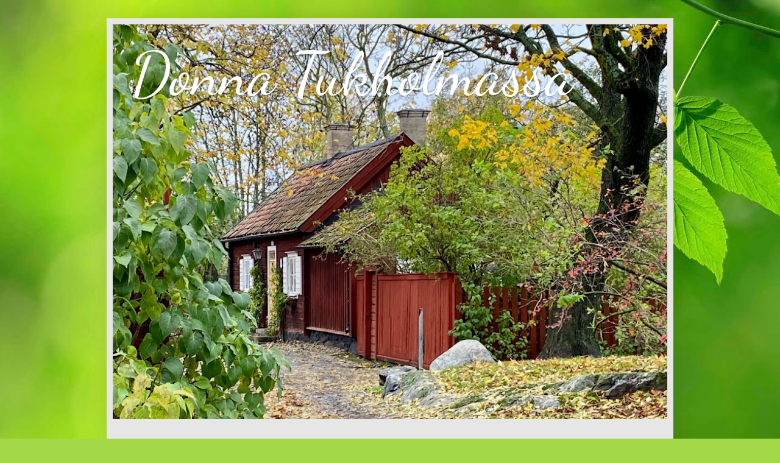

--- FILE ---
content_type: text/html; charset=UTF-8
request_url: https://donnatukholmassa.blogspot.com/2017_03_27_archive.html
body_size: 50928
content:
<!DOCTYPE html>
<html class='v2' dir='ltr' lang='fi'>
<head>
<link href='https://www.blogger.com/static/v1/widgets/4128112664-css_bundle_v2.css' rel='stylesheet' type='text/css'/>
<meta content='width=1100' name='viewport'/>
<meta content='text/html; charset=UTF-8' http-equiv='Content-Type'/>
<meta content='blogger' name='generator'/>
<link href='https://donnatukholmassa.blogspot.com/favicon.ico' rel='icon' type='image/x-icon'/>
<link href='https://donnatukholmassa.blogspot.com/2017_03_27_archive.html' rel='canonical'/>
<link rel="alternate" type="application/atom+xml" title="Donna Tukholmassa - Atom" href="https://donnatukholmassa.blogspot.com/feeds/posts/default" />
<link rel="alternate" type="application/rss+xml" title="Donna Tukholmassa - RSS" href="https://donnatukholmassa.blogspot.com/feeds/posts/default?alt=rss" />
<link rel="service.post" type="application/atom+xml" title="Donna Tukholmassa - Atom" href="https://www.blogger.com/feeds/8577746193413607483/posts/default" />
<!--Can't find substitution for tag [blog.ieCssRetrofitLinks]-->
<meta content='https://donnatukholmassa.blogspot.com/2017_03_27_archive.html' property='og:url'/>
<meta content='Donna Tukholmassa' property='og:title'/>
<meta content='' property='og:description'/>
<title>Donna Tukholmassa: 03/27/17</title>
<style type='text/css'>@font-face{font-family:'Dancing Script';font-style:normal;font-weight:400;font-display:swap;src:url(//fonts.gstatic.com/s/dancingscript/v29/If2cXTr6YS-zF4S-kcSWSVi_sxjsohD9F50Ruu7BMSo3Rep8hNX6plRPjLo.woff2)format('woff2');unicode-range:U+0102-0103,U+0110-0111,U+0128-0129,U+0168-0169,U+01A0-01A1,U+01AF-01B0,U+0300-0301,U+0303-0304,U+0308-0309,U+0323,U+0329,U+1EA0-1EF9,U+20AB;}@font-face{font-family:'Dancing Script';font-style:normal;font-weight:400;font-display:swap;src:url(//fonts.gstatic.com/s/dancingscript/v29/If2cXTr6YS-zF4S-kcSWSVi_sxjsohD9F50Ruu7BMSo3ROp8hNX6plRPjLo.woff2)format('woff2');unicode-range:U+0100-02BA,U+02BD-02C5,U+02C7-02CC,U+02CE-02D7,U+02DD-02FF,U+0304,U+0308,U+0329,U+1D00-1DBF,U+1E00-1E9F,U+1EF2-1EFF,U+2020,U+20A0-20AB,U+20AD-20C0,U+2113,U+2C60-2C7F,U+A720-A7FF;}@font-face{font-family:'Dancing Script';font-style:normal;font-weight:400;font-display:swap;src:url(//fonts.gstatic.com/s/dancingscript/v29/If2cXTr6YS-zF4S-kcSWSVi_sxjsohD9F50Ruu7BMSo3Sup8hNX6plRP.woff2)format('woff2');unicode-range:U+0000-00FF,U+0131,U+0152-0153,U+02BB-02BC,U+02C6,U+02DA,U+02DC,U+0304,U+0308,U+0329,U+2000-206F,U+20AC,U+2122,U+2191,U+2193,U+2212,U+2215,U+FEFF,U+FFFD;}</style>
<style id='page-skin-1' type='text/css'><!--
/*
-----------------------------------------------
Blogger Template Style
Name:     Simple
Designer: Blogger
URL:      www.blogger.com
----------------------------------------------- */
/* Content
----------------------------------------------- */
body {
font: normal normal 16px Verdana, Geneva, sans-serif;
color: #444444;
background: #a3d848 url(https://themes.googleusercontent.com/image?id=1DUGuUZZVgme1NrK8EZNhuYce4LwJ9r9X6h8IiXRxnN4BiiAOyuLkHr4OOMmmtMneEiLz) no-repeat fixed top center /* Credit: konradlew (http://www.istockphoto.com/portfolio/konradlew?platform=blogger) */;
padding: 0 40px 40px 40px;
}
html body .region-inner {
min-width: 0;
max-width: 100%;
width: auto;
}
h2 {
font-size: 22px;
}
a:link {
text-decoration:none;
color: #ff0019;
}
a:visited {
text-decoration:none;
color: #005cf4;
}
a:hover {
text-decoration:underline;
color: #ff9900;
}
.body-fauxcolumn-outer .fauxcolumn-inner {
background: transparent none repeat scroll top left;
_background-image: none;
}
.body-fauxcolumn-outer .cap-top {
position: absolute;
z-index: 1;
height: 400px;
width: 100%;
}
.body-fauxcolumn-outer .cap-top .cap-left {
width: 100%;
background: transparent none repeat-x scroll top left;
_background-image: none;
}
.content-outer {
-moz-box-shadow: 0 0 40px rgba(0, 0, 0, .15);
-webkit-box-shadow: 0 0 5px rgba(0, 0, 0, .15);
-goog-ms-box-shadow: 0 0 10px #333333;
box-shadow: 0 0 40px rgba(0, 0, 0, .15);
margin-bottom: 1px;
}
.content-inner {
padding: 10px 10px;
}
.content-inner {
background-color: #e6e6e6;
}
/* Header
----------------------------------------------- */
.header-outer {
background: #e6e6e6 url(//www.blogblog.com/1kt/simple/gradients_light.png) repeat-x scroll 0 -400px;
_background-image: none;
}
.Header h1 {
font: normal normal 100px Dancing Script;
color: #ffffff;
text-shadow: 1px 2px 3px rgba(0, 0, 0, .2);
}
.Header h1 a {
color: #ffffff;
}
.Header .description {
font-size: 140%;
color: #ffffff;
}
.header-inner .Header .titlewrapper {
padding: 22px 30px;
}
.header-inner .Header .descriptionwrapper {
padding: 0 30px;
}
/* Tabs
----------------------------------------------- */
.tabs-inner .section:first-child {
border-top: 0 solid #f0f0f0;
}
.tabs-inner .section:first-child ul {
margin-top: -0;
border-top: 0 solid #f0f0f0;
border-left: 0 solid #f0f0f0;
border-right: 0 solid #f0f0f0;
}
.tabs-inner .widget ul {
background: #f7f7f7 url(https://resources.blogblog.com/blogblog/data/1kt/simple/gradients_light.png) repeat-x scroll 0 -800px;
_background-image: none;
border-bottom: 1px solid #f0f0f0;
margin-top: 0;
margin-left: -30px;
margin-right: -30px;
}
.tabs-inner .widget li a {
display: inline-block;
padding: .6em 1em;
font: normal normal 25px Arial, Tahoma, Helvetica, FreeSans, sans-serif;
color: #9d9d9d;
border-left: 1px solid #e6e6e6;
border-right: 1px solid #f0f0f0;
}
.tabs-inner .widget li:first-child a {
border-left: none;
}
.tabs-inner .widget li.selected a, .tabs-inner .widget li a:hover {
color: #000000;
background-color: #f0f0f0;
text-decoration: none;
}
/* Columns
----------------------------------------------- */
.main-outer {
border-top: 0 solid #EEEEEE;
}
.fauxcolumn-left-outer .fauxcolumn-inner {
border-right: 1px solid #EEEEEE;
}
.fauxcolumn-right-outer .fauxcolumn-inner {
border-left: 1px solid #EEEEEE;
}
/* Headings
----------------------------------------------- */
div.widget > h2,
div.widget h2.title {
margin: 0 0 1em 0;
font: normal normal 18px Verdana, Geneva, sans-serif;
color: #000000;
}
/* Widgets
----------------------------------------------- */
.widget .zippy {
color: #9d9d9d;
text-shadow: 2px 2px 1px rgba(0, 0, 0, .1);
}
.widget .popular-posts ul {
list-style: none;
}
/* Posts
----------------------------------------------- */
h2.date-header {
font: normal normal 18px Verdana, Geneva, sans-serif;
}
.date-header span {
background-color: rgba(65,65,65,0);
color: #444444;
padding: inherit;
letter-spacing: inherit;
margin: inherit;
}
.main-inner {
padding-top: 30px;
padding-bottom: 30px;
}
.main-inner .column-center-inner {
padding: 0 15px;
}
.main-inner .column-center-inner .section {
margin: 0 15px;
}
.post {
margin: 0 0 25px 0;
}
h3.post-title, .comments h4 {
font: normal normal 25px Verdana, Geneva, sans-serif;
margin: .75em 0 0;
}
.post-body {
font-size: 110%;
line-height: 1.4;
position: relative;
}
.post-body img, .post-body .tr-caption-container, .Profile img, .Image img,
.BlogList .item-thumbnail img {
padding: 2px;
background: #e9e9e9;
border: 1px solid #eeeeee;
-moz-box-shadow: 1px 1px 5px rgba(0, 0, 0, .1);
-webkit-box-shadow: 1px 1px 5px rgba(0, 0, 0, .1);
box-shadow: 1px 1px 5px rgba(0, 0, 0, .1);
}
.post-body img, .post-body .tr-caption-container {
padding: 5px;
}
.post-body .tr-caption-container {
color: #444444;
}
.post-body .tr-caption-container img {
padding: 0;
background: transparent;
border: none;
-moz-box-shadow: 0 0 0 rgba(0, 0, 0, .1);
-webkit-box-shadow: 0 0 0 rgba(0, 0, 0, .1);
box-shadow: 0 0 0 rgba(0, 0, 0, .1);
}
.post-header {
margin: 0 0 1.5em;
line-height: 1.6;
font-size: 90%;
}
.post-footer {
margin: 20px -2px 0;
padding: 5px 10px;
color: #E67C73;
background-color: #EEEEEE;
border-bottom: 1px solid #f0f0f0;
line-height: 1.6;
font-size: 90%;
}
#comments .comment-author {
padding-top: 1.5em;
border-top: 1px solid #EEEEEE;
background-position: 0 1.5em;
}
#comments .comment-author:first-child {
padding-top: 0;
border-top: none;
}
.avatar-image-container {
margin: .2em 0 0;
}
#comments .avatar-image-container img {
border: 1px solid #eeeeee;
}
/* Comments
----------------------------------------------- */
.comments .comments-content .icon.blog-author {
background-repeat: no-repeat;
background-image: url([data-uri]);
}
.comments .comments-content .loadmore a {
border-top: 1px solid #9d9d9d;
border-bottom: 1px solid #9d9d9d;
}
.comments .comment-thread.inline-thread {
background-color: #EEEEEE;
}
.comments .continue {
border-top: 2px solid #9d9d9d;
}
/* Accents
---------------------------------------------- */
.section-columns td.columns-cell {
border-left: 1px solid #EEEEEE;
}
.blog-pager {
background: transparent none no-repeat scroll top center;
}
.blog-pager-older-link, .home-link,
.blog-pager-newer-link {
background-color: #e6e6e6;
padding: 5px;
}
.footer-outer {
border-top: 0 dashed #bbbbbb;
}
/* Mobile
----------------------------------------------- */
body.mobile  {
background-size: auto;
}
.mobile .body-fauxcolumn-outer {
background: transparent none repeat scroll top left;
}
.mobile .body-fauxcolumn-outer .cap-top {
background-size: 100% auto;
}
.mobile .content-outer {
-webkit-box-shadow: 0 0 3px rgba(0, 0, 0, .15);
box-shadow: 0 0 3px rgba(0, 0, 0, .15);
}
.mobile .tabs-inner .widget ul {
margin-left: 0;
margin-right: 0;
}
.mobile .post {
margin: 0;
}
.mobile .main-inner .column-center-inner .section {
margin: 0;
}
.mobile .date-header span {
padding: 0.1em 10px;
margin: 0 -10px;
}
.mobile h3.post-title {
margin: 0;
}
.mobile .blog-pager {
background: transparent none no-repeat scroll top center;
}
.mobile .footer-outer {
border-top: none;
}
.mobile .main-inner, .mobile .footer-inner {
background-color: #e6e6e6;
}
.mobile-index-contents {
color: #444444;
}
.mobile-link-button {
background-color: #ff0019;
}
.mobile-link-button a:link, .mobile-link-button a:visited {
color: #ffffff;
}
.mobile .tabs-inner .section:first-child {
border-top: none;
}
.mobile .tabs-inner .PageList .widget-content {
background-color: #f0f0f0;
color: #000000;
border-top: 1px solid #f0f0f0;
border-bottom: 1px solid #f0f0f0;
}
.mobile .tabs-inner .PageList .widget-content .pagelist-arrow {
border-left: 1px solid #f0f0f0;
}
.post-body img {display: inline-block!}
--></style>
<style id='template-skin-1' type='text/css'><!--
body {
min-width: 930px;
}
.content-outer, .content-fauxcolumn-outer, .region-inner {
min-width: 930px;
max-width: 930px;
_width: 930px;
}
.main-inner .columns {
padding-left: 0;
padding-right: 200px;
}
.main-inner .fauxcolumn-center-outer {
left: 0;
right: 200px;
/* IE6 does not respect left and right together */
_width: expression(this.parentNode.offsetWidth -
parseInt("0") -
parseInt("200px") + 'px');
}
.main-inner .fauxcolumn-left-outer {
width: 0;
}
.main-inner .fauxcolumn-right-outer {
width: 200px;
}
.main-inner .column-left-outer {
width: 0;
right: 100%;
margin-left: -0;
}
.main-inner .column-right-outer {
width: 200px;
margin-right: -200px;
}
#layout {
min-width: 0;
}
#layout .content-outer {
min-width: 0;
width: 800px;
}
#layout .region-inner {
min-width: 0;
width: auto;
}
body#layout div.add_widget {
padding: 8px;
}
body#layout div.add_widget a {
margin-left: 32px;
}
--></style>
<style>
    body {background-image:url(https\:\/\/themes.googleusercontent.com\/image?id=1DUGuUZZVgme1NrK8EZNhuYce4LwJ9r9X6h8IiXRxnN4BiiAOyuLkHr4OOMmmtMneEiLz);}
    
@media (max-width: 200px) { body {background-image:url(https\:\/\/themes.googleusercontent.com\/image?id=1DUGuUZZVgme1NrK8EZNhuYce4LwJ9r9X6h8IiXRxnN4BiiAOyuLkHr4OOMmmtMneEiLz&options=w200);}}
@media (max-width: 400px) and (min-width: 201px) { body {background-image:url(https\:\/\/themes.googleusercontent.com\/image?id=1DUGuUZZVgme1NrK8EZNhuYce4LwJ9r9X6h8IiXRxnN4BiiAOyuLkHr4OOMmmtMneEiLz&options=w400);}}
@media (max-width: 800px) and (min-width: 401px) { body {background-image:url(https\:\/\/themes.googleusercontent.com\/image?id=1DUGuUZZVgme1NrK8EZNhuYce4LwJ9r9X6h8IiXRxnN4BiiAOyuLkHr4OOMmmtMneEiLz&options=w800);}}
@media (max-width: 1200px) and (min-width: 801px) { body {background-image:url(https\:\/\/themes.googleusercontent.com\/image?id=1DUGuUZZVgme1NrK8EZNhuYce4LwJ9r9X6h8IiXRxnN4BiiAOyuLkHr4OOMmmtMneEiLz&options=w1200);}}
/* Last tag covers anything over one higher than the previous max-size cap. */
@media (min-width: 1201px) { body {background-image:url(https\:\/\/themes.googleusercontent.com\/image?id=1DUGuUZZVgme1NrK8EZNhuYce4LwJ9r9X6h8IiXRxnN4BiiAOyuLkHr4OOMmmtMneEiLz&options=w1600);}}
  </style>
<link href='https://www.blogger.com/dyn-css/authorization.css?targetBlogID=8577746193413607483&amp;zx=8d68351f-8552-44b1-b6b1-bf9d14940269' media='none' onload='if(media!=&#39;all&#39;)media=&#39;all&#39;' rel='stylesheet'/><noscript><link href='https://www.blogger.com/dyn-css/authorization.css?targetBlogID=8577746193413607483&amp;zx=8d68351f-8552-44b1-b6b1-bf9d14940269' rel='stylesheet'/></noscript>
<meta name='google-adsense-platform-account' content='ca-host-pub-1556223355139109'/>
<meta name='google-adsense-platform-domain' content='blogspot.com'/>

<link rel="stylesheet" href="https://fonts.googleapis.com/css2?display=swap&family=Dancing+Script&family=Great+Vibes&family=Handlee&family=Imperial+Script"></head>
<body class='loading variant-bold'>
<div class='navbar no-items section' id='navbar' name='Navigointipalkki'>
</div>
<div class='body-fauxcolumns'>
<div class='fauxcolumn-outer body-fauxcolumn-outer'>
<div class='cap-top'>
<div class='cap-left'></div>
<div class='cap-right'></div>
</div>
<div class='fauxborder-left'>
<div class='fauxborder-right'></div>
<div class='fauxcolumn-inner'>
</div>
</div>
<div class='cap-bottom'>
<div class='cap-left'></div>
<div class='cap-right'></div>
</div>
</div>
</div>
<div class='content'>
<div class='content-fauxcolumns'>
<div class='fauxcolumn-outer content-fauxcolumn-outer'>
<div class='cap-top'>
<div class='cap-left'></div>
<div class='cap-right'></div>
</div>
<div class='fauxborder-left'>
<div class='fauxborder-right'></div>
<div class='fauxcolumn-inner'>
</div>
</div>
<div class='cap-bottom'>
<div class='cap-left'></div>
<div class='cap-right'></div>
</div>
</div>
</div>
<div class='content-outer'>
<div class='content-cap-top cap-top'>
<div class='cap-left'></div>
<div class='cap-right'></div>
</div>
<div class='fauxborder-left content-fauxborder-left'>
<div class='fauxborder-right content-fauxborder-right'></div>
<div class='content-inner'>
<header>
<div class='header-outer'>
<div class='header-cap-top cap-top'>
<div class='cap-left'></div>
<div class='cap-right'></div>
</div>
<div class='fauxborder-left header-fauxborder-left'>
<div class='fauxborder-right header-fauxborder-right'></div>
<div class='region-inner header-inner'>
<div class='header section' id='header' name='Otsikko'><div class='widget Header' data-version='1' id='Header1'>
<div id='header-inner' style='background-image: url("https://blogger.googleusercontent.com/img/a/AVvXsEh2bxH60Z9WBGqkKzJYadvdV-cNEVv8LwhQcyR3zgV_LOnqTP8CFYwfDWKVj7R2k3DLE8Ycu6Y48Hcg7tjZt2LpngKyLUGjx4tWmLBNyZSymieICZRDtl4Rav5BQsSccN_nMAByinD1oVpIg-qpGRYFeBvoB4ZjXXRWn-P4EN-gFhfLDyojJR3LSiaSkEQ=s910"); background-position: left; min-height: 648px; _height: 648px; background-repeat: no-repeat; '>
<div class='titlewrapper' style='background: transparent'>
<h1 class='title' style='background: transparent; border-width: 0px'>
<a href='https://donnatukholmassa.blogspot.com/'>
Donna Tukholmassa
</a>
</h1>
</div>
<div class='descriptionwrapper'>
<p class='description'><span>
</span></p>
</div>
</div>
</div></div>
</div>
</div>
<div class='header-cap-bottom cap-bottom'>
<div class='cap-left'></div>
<div class='cap-right'></div>
</div>
</div>
</header>
<div class='tabs-outer'>
<div class='tabs-cap-top cap-top'>
<div class='cap-left'></div>
<div class='cap-right'></div>
</div>
<div class='fauxborder-left tabs-fauxborder-left'>
<div class='fauxborder-right tabs-fauxborder-right'></div>
<div class='region-inner tabs-inner'>
<div class='tabs no-items section' id='crosscol' name='Kaikki sarakkeet'></div>
<div class='tabs no-items section' id='crosscol-overflow' name='Cross-Column 2'></div>
</div>
</div>
<div class='tabs-cap-bottom cap-bottom'>
<div class='cap-left'></div>
<div class='cap-right'></div>
</div>
</div>
<div class='main-outer'>
<div class='main-cap-top cap-top'>
<div class='cap-left'></div>
<div class='cap-right'></div>
</div>
<div class='fauxborder-left main-fauxborder-left'>
<div class='fauxborder-right main-fauxborder-right'></div>
<div class='region-inner main-inner'>
<div class='columns fauxcolumns'>
<div class='fauxcolumn-outer fauxcolumn-center-outer'>
<div class='cap-top'>
<div class='cap-left'></div>
<div class='cap-right'></div>
</div>
<div class='fauxborder-left'>
<div class='fauxborder-right'></div>
<div class='fauxcolumn-inner'>
</div>
</div>
<div class='cap-bottom'>
<div class='cap-left'></div>
<div class='cap-right'></div>
</div>
</div>
<div class='fauxcolumn-outer fauxcolumn-left-outer'>
<div class='cap-top'>
<div class='cap-left'></div>
<div class='cap-right'></div>
</div>
<div class='fauxborder-left'>
<div class='fauxborder-right'></div>
<div class='fauxcolumn-inner'>
</div>
</div>
<div class='cap-bottom'>
<div class='cap-left'></div>
<div class='cap-right'></div>
</div>
</div>
<div class='fauxcolumn-outer fauxcolumn-right-outer'>
<div class='cap-top'>
<div class='cap-left'></div>
<div class='cap-right'></div>
</div>
<div class='fauxborder-left'>
<div class='fauxborder-right'></div>
<div class='fauxcolumn-inner'>
</div>
</div>
<div class='cap-bottom'>
<div class='cap-left'></div>
<div class='cap-right'></div>
</div>
</div>
<!-- corrects IE6 width calculation -->
<div class='columns-inner'>
<div class='column-center-outer'>
<div class='column-center-inner'>
<div class='main section' id='main' name='Ensisijainen'><div class='widget Blog' data-version='1' id='Blog1'>
<div class='blog-posts hfeed'>

          <div class="date-outer">
        
<h2 class='date-header'><span>maanantai 27. maaliskuuta 2017</span></h2>

          <div class="date-posts">
        
<div class='post-outer'>
<div class='post hentry uncustomized-post-template' itemprop='blogPost' itemscope='itemscope' itemtype='http://schema.org/BlogPosting'>
<meta content='https://blogger.googleusercontent.com/img/b/R29vZ2xl/AVvXsEhYO2EtOB_lgw4ZTo3iTymt5urPu5naInqBULTYbe_i1x_puz61Khs80gRiF17V0ORIZ2VKfhtUebSliPtivt0KWI6-y6OTQwX6tynVjrbpZBgg3do7Jm4I1dixhUi6GjQfJpA6kpWLqCTL/s640/salts%25C3%25B6-boo.PNG' itemprop='image_url'/>
<meta content='8577746193413607483' itemprop='blogId'/>
<meta content='4714610646846170197' itemprop='postId'/>
<a name='4714610646846170197'></a>
<h3 class='post-title entry-title' itemprop='name'>
<a href='https://donnatukholmassa.blogspot.com/2017/03/saltsjo-boo.html'>Saltsjö-Boo</a>
</h3>
<div class='post-header'>
<div class='post-header-line-1'></div>
</div>
<div class='post-body entry-content' id='post-body-4714610646846170197' itemprop='description articleBody'>
<div class="separator" style="clear: both; text-align: center;">
</div>
<div class="separator" style="clear: both; text-align: center;">
</div>
<div style="text-align: center;">
<div class="separator" style="clear: both; text-align: center;">
<a href="https://blogger.googleusercontent.com/img/b/R29vZ2xl/AVvXsEhYO2EtOB_lgw4ZTo3iTymt5urPu5naInqBULTYbe_i1x_puz61Khs80gRiF17V0ORIZ2VKfhtUebSliPtivt0KWI6-y6OTQwX6tynVjrbpZBgg3do7Jm4I1dixhUi6GjQfJpA6kpWLqCTL/s1600/salts%25C3%25B6-boo.PNG" style="margin-left: 1em; margin-right: 1em;"><img border="0" height="481" src="https://blogger.googleusercontent.com/img/b/R29vZ2xl/AVvXsEhYO2EtOB_lgw4ZTo3iTymt5urPu5naInqBULTYbe_i1x_puz61Khs80gRiF17V0ORIZ2VKfhtUebSliPtivt0KWI6-y6OTQwX6tynVjrbpZBgg3do7Jm4I1dixhUi6GjQfJpA6kpWLqCTL/s640/salts%25C3%25B6-boo.PNG" width="640" /></a></div>
<div class="separator" style="clear: both; text-align: center;">
</div>
<br />
<div style="text-align: justify;">
<span face="&quot;verdana&quot; , sans-serif">Saltsö-Boon alue sijaitsee Nackan ja Värmdön välissä, aivan Tukholman keskustan edustalla. Tuo saari tuossa vasemassa yläkulmassa on Lidingön saari. Merialue Tukholman edustalla on nimeltään Saltsjö/suolameri ja se on osa Itämerta. Saltsjö on antanut nimen tälle Saltsjön rannalla sijaitsevalle asuinaleuelle. Alue kuuluu nykyään Nackan kuntaan. Oikeastaan alueen nimi on Boo, mutta postiosoite on Saltsjö-Boo.</span><br />
<span face="&quot;verdana&quot; , sans-serif"><br /></span>


<br />
<div style="text-align: center;">
<span face="&quot;verdana&quot; , sans-serif"><img alt="Velamsund magasinet.jpg" height="411" src="https://upload.wikimedia.org/wikipedia/commons/thumb/4/44/Velamsund_magasinet.jpg/1024px-Velamsund_magasinet.jpg" style="font-family: &quot;Times New Roman&quot;;" width="640" /></span></div>
<span face="&quot;verdana&quot; , sans-serif"><br /></span>
<span face="&quot;verdana&quot; , sans-serif"><a href="https://www.nacka.se/boende-miljo/natur-och-parker/natur--och-friluftsomraden/velamsund-naturreservat/" target="_blank">Velamsund </a>on Nackan kunnan suurin friluftsområde/virkistysalue. 1600-luvulla omisti aatelisherra Pontus Fredrik del la Gardie suuren maa-alueen täällä. 1800-luvulla täällä viljeltiin meloonia, kurkkua, parsaa, artisokkaa...&nbsp;</span><br />



<br />
<div style="text-align: center;">
<span face="&quot;verdana&quot; , sans-serif"><img alt="Velamsund 1886.jpg" src="https://upload.wikimedia.org/wikipedia/commons/thumb/5/5c/Velamsund_1886.jpg/640px-Velamsund_1886.jpg" style="font-family: &quot;Times New Roman&quot;;" /></span></div>
<span face="&quot;verdana&quot; , sans-serif"><br /></span>
<span face="&quot;verdana&quot; , sans-serif">Täällä on erinomaisen kaunista ja luonnonvaraista. Täällä voi <a href="http://www.nackaridklubb.se/" target="_blank">ratsastaa</a>, <a href="http://www.nackagk.se/" target="_blank">pelata golfia</a>, kävellä ja nauttia luonnosta. Täällä on myös Velamsundvikenin lahden reunalla ravintoa nimeltä <a href="http://www.langaraden.se/" target="_blank">Långa Raden</a>.&nbsp;</span><br />
<br />
<span face="&quot;verdana&quot; , sans-serif">Velamsund sijaitsee Saltsjö-Bo'n koillisessa kulmauksessa, alueella jota nimitetään myös nimellä Ormingelandet, joka on tiheää metsikköä joka kätkee sisäänsä huviloita.</span><br />
<span face="&quot;verdana&quot; , sans-serif"><br /></span>
<span face="&quot;verdana&quot; , sans-serif">Ormingelandetin pohjoispuolella, laivareittien varrella, sijaitsee Kummelnäs, joka on melko laaja alue, mutta vakituisesti ei täällä asu paljoakaan ihmisiä. Kummelnäs on ollut kesäasuntoaluetta. Mutta useampi ja useampi alkaa jäädä tänne asumaan vuodet ympäri.</span></div><div style="text-align: justify;"><span face="&quot;verdana&quot; , sans-serif"><br /></span></div><div style="text-align: justify;"><span face="&quot;verdana&quot; , sans-serif">Suosittelen tätä aluetta, jos on aikeissa ostaa huvila Tukholman lähistöltä. Täältä saa melko suuren, modernin ja hyvin hoidetun vanhan omakotitalon melko mukavalla hinnalla. Täältä löytyy melko varmasti huvila joka makuun. <a href="http://www.2bka.se/projekt/bostader-i-kummelnas/" target="_blank">Mielikuvituksella ei ole mitään rajoja</a>.</span><br />



<br />
<div class="separator" style="clear: both; text-align: center;">
<a href="https://blogger.googleusercontent.com/img/b/R29vZ2xl/AVvXsEhwgOsUI6hdLHteu0T0qa5hFaFAMMBzsrNQLQwAV_Jj1Kxz01MOm0tEv3Ob5bjSLoQAGXXn7jSbVqK1ZsJoAuuxNdiryEQvBU3QMOYZmVF6tOVQla7KbBdoRkQqoOeB6ndALwf-TGjYKRKe/s1600/som2.PNG" style="margin-left: 1em; margin-right: 1em;"><img border="0" height="465" src="https://blogger.googleusercontent.com/img/b/R29vZ2xl/AVvXsEhwgOsUI6hdLHteu0T0qa5hFaFAMMBzsrNQLQwAV_Jj1Kxz01MOm0tEv3Ob5bjSLoQAGXXn7jSbVqK1ZsJoAuuxNdiryEQvBU3QMOYZmVF6tOVQla7KbBdoRkQqoOeB6ndALwf-TGjYKRKe/s640/som2.PNG" width="640" /></a></div>
<br />
<span face="&quot;verdana&quot; , sans-serif">Hieman pohjoisenpana Sommarbovägenin varrella sijaitsee puutarha nimeltä&nbsp;<a href="http://sommarbotradgard.se/" target="_blank">Sommarbo Trädgård</a>. Täällä keskellä luonnonrauhaa idyllisellä ja hiljaisella alueella sijaitsee tämä mahdottoman kaunis puutarha, joka on kuin paratiisi maanpäällä. <a href="http://sommarbotradgard.se/bildspel.html" target="_blank">Katsokaapas kuvakavalkaadia!</a>&nbsp;</span></div><div style="text-align: justify;"><span face="&quot;verdana&quot; , sans-serif"><br /></span></div><div style="text-align: justify;"><span face="&quot;verdana&quot; , sans-serif">Omalla autolla tänne löytää helposti Värmdövägeniltä Velandsundsvägeniä pitkin Velandsundiin ja siitä edelleen tie jatkuu pohjoiseen päin vielä vajaan kilometrin. Koko matkan Värmdövägeniltä lähdettäessä kulkee tien vieressä kävelytie.&nbsp;</span><span face="&quot;verdana&quot; , sans-serif">Koko matka Värmdövägeniltä Sommarbo Trädgårdiin on noin reilut kaksi kilometriä. Slussenilta pääsee tänne <a href="https://citymapper.com/stockholm/bus/sl-buss-441" target="_blank">bussilla 441</a> Tegelövägenin pysäkille, joka on päätepysäkki. Siitä sitten kävellen 200 metriä Sommarbo Trädgårdiin.</span><br />
<div>
<span face="&quot;verdana&quot; , sans-serif"><br /></span></div>
<div style="text-align: center;">
<span face="&quot;verdana&quot; , sans-serif"><a href="https://blogger.googleusercontent.com/img/b/R29vZ2xl/AVvXsEiiSNf7dVZrNiS98xg8EDZ_52XAxzyzePHYRpStr9VqlXkCi8mfUqztkMIE6qxhUmibMWt-Ynz0AaCB9Zi3EvKu2zIZKsAVkEWArD6JclBT-p_QjFBBpoj1X4q1NQKh1gkZlmhyYgcfu2_6/s1600/som3.PNG" style="font-family: &quot;Times New Roman&quot;; margin-left: 1em; margin-right: 1em;"><img border="0" height="549" src="https://blogger.googleusercontent.com/img/b/R29vZ2xl/AVvXsEiiSNf7dVZrNiS98xg8EDZ_52XAxzyzePHYRpStr9VqlXkCi8mfUqztkMIE6qxhUmibMWt-Ynz0AaCB9Zi3EvKu2zIZKsAVkEWArD6JclBT-p_QjFBBpoj1X4q1NQKh1gkZlmhyYgcfu2_6/s640/som3.PNG" width="640" /></a></span></div>
<div style="text-align: center;">
<br /></div>
<div style="text-align: justify;">
<span face="&quot;verdana&quot; , sans-serif">Muutaman tunnin meditaatio tai keskittyminen tai rentoutumien, kuinka vaan, on terveellinen ja virksitävävä hetki tässä ympäristössä.</span></div>
<div style="text-align: center;">
<br /></div>
<div style="text-align: center;">
<a href="https://blogger.googleusercontent.com/img/b/R29vZ2xl/AVvXsEhsjUhTNj6rJLgv_InlStkxIae1xOObEa34QGqAQG_hz89XKX-tsqVs5Yh0f_62-XtYklFPRJaThPA8IvghhcUQ-sBfw4d-ho5W4950chMHrltdq48IUcxNRYoU5V6Aq4TrYiq0UGP0wXhl/s1600/som.PNG" style="margin-left: 1em; margin-right: 1em;"><img border="0" height="565" src="https://blogger.googleusercontent.com/img/b/R29vZ2xl/AVvXsEhsjUhTNj6rJLgv_InlStkxIae1xOObEa34QGqAQG_hz89XKX-tsqVs5Yh0f_62-XtYklFPRJaThPA8IvghhcUQ-sBfw4d-ho5W4950chMHrltdq48IUcxNRYoU5V6Aq4TrYiq0UGP0wXhl/s640/som.PNG" width="640" /></a></div>
<div style="text-align: center;">
<br /></div>
</div>
<div class="separator" style="clear: both; text-align: center;">
<a href="https://blogger.googleusercontent.com/img/b/R29vZ2xl/AVvXsEizm5z_N1ih-8xNGsNvqkdwleD2Wc-v_OgDop3uIuXpeY2s95H04pH6GPiycqTCSGwspmmSt8J1L-BZqVWAx9FurlUCD1WitKL4XWXUdV9h9TvK8YIkKk72OYjKY_jvEoIR7aw-2PUXgeLV/s1600/baggensfj%25C3%25A4rden.PNG" style="margin-left: 1em; margin-right: 1em;"><img border="0" height="424" src="https://blogger.googleusercontent.com/img/b/R29vZ2xl/AVvXsEizm5z_N1ih-8xNGsNvqkdwleD2Wc-v_OgDop3uIuXpeY2s95H04pH6GPiycqTCSGwspmmSt8J1L-BZqVWAx9FurlUCD1WitKL4XWXUdV9h9TvK8YIkKk72OYjKY_jvEoIR7aw-2PUXgeLV/s640/baggensfj%25C3%25A4rden.PNG" width="640" /></a></div>
<br />
<span face="&quot;verdana&quot; , sans-serif">Baggensfjädenin rantaa, Saltsjöbadenin puolella</span><br />
<br />
<div style="text-align: justify;">
<span face="&quot;verdana&quot; , sans-serif">Kartan alareunassa näkyvä iso Itämeren lahti on nimeltään Baggensfjärden joka rannalla sijaitsee mm Saltsjöbaden ja Gustavsberg.</span></div>
<div style="text-align: justify;">
<br /></div>
</div>
<div style="text-align: justify;">
<span face="&quot;verdana&quot; , sans-serif">Saltsjö-Boo tai vaan Boo on osa Nackan kuntaa. Nackan kunnasta olen kertonut aikaisemmin <a href="https://donnatukholmassa.blogspot.se/2016/10/nacka.html" target="_blank">täällä</a>. Tämä on ollut harvaan asuttua aluetta, eikä täällä juuri ole kerrostaloja lainkaan muualla kuin Ormingessa. Saltsjö-Boo on tulevaisuuden taajama. Alueella on suuret mahdollisuudet kehittyä viihtyisäksi asuinalueeksi. Sijaintikin on suotuisa.&nbsp;</span><br />
<span face="&quot;verdana&quot; , sans-serif"><br /></span>
<span face="&quot;verdana&quot; , sans-serif">Alueelta löytyy uusia moderneja huviloita, vanhoja huviloita ja pieniä kesämökkejä, joissa useimmissa asutaan myös talviaikaan. Täällä on perinteisesti sijainnut kartanoita kuten muuallakin Tukholman alueella, mutta tänne on viime vuosina noussut moderneja huviloita, sillä tontit ovat vielä melko halpoja verrattuna muuhun Suur Tukholmaan.</span><br /><br />
<div style="text-align: center;">
<div style="text-align: justify;">
<span face="&quot;verdana&quot; , sans-serif">Nimitys kartano on joskus harhaanjohtava sillä ruotsinkielinen sana kartano on gård ja gård tarkoittaa paljon muutakin kuin kartanon. Kartano/gård tarkoittaa pihaa, takapihaa, eläintrarhaa, kanalaa, luostarinpihaa, navettaa, pappilaa, ruusupuutarhaa, nuorisotaloa, yrittipuutarhaa, kauppapuutarhaa, kirkkomaata, latoa, maatilaa ja paljon muutakin. Siis suomen sana kartano tarkoittaa yleensä vain ns herraskartanoa, kun taas Ruotsissa ja Tanskassa gård/kartano voi olla maatila, kesäasunto, pihapiiri, vapaa-ajantalo, maalaistalo, kaupunkilaishuvila ...</span></div>
<span face="&quot;verdana&quot; , sans-serif"><br /></span></div>
<div style="text-align: center;">
<span face="&quot;verdana&quot; , sans-serif"><a href="https://blogger.googleusercontent.com/img/b/R29vZ2xl/AVvXsEhU5lsTP_BAU4rklfNjYBCLcLItI6aBQQcNbU_vOY3XAwOw0T353T32xt0vR0b5nYGdqkCJ1WSd1C1mgkdUwmUmizgrT7yaVcXE3RPPvZOg4qo_j5LR3D65mRe43JGLDlNwN23AKstoxEFI/s1600/skurusundsbron2.PNG" style="font-family: &quot;Times New Roman&quot;; margin-left: 1em; margin-right: 1em;"><img border="0" height="357" src="https://blogger.googleusercontent.com/img/b/R29vZ2xl/AVvXsEhU5lsTP_BAU4rklfNjYBCLcLItI6aBQQcNbU_vOY3XAwOw0T353T32xt0vR0b5nYGdqkCJ1WSd1C1mgkdUwmUmizgrT7yaVcXE3RPPvZOg4qo_j5LR3D65mRe43JGLDlNwN23AKstoxEFI/s640/skurusundsbron2.PNG" width="640" /></a></span></div>
</div>
<div style="text-align: center;">
<br />
<span face="&quot;verdana&quot; , sans-serif">&nbsp;Skurusundsbro</span><br />
<br />
<div style="text-align: justify;">
<span face="&quot;verdana&quot; , sans-serif">Skurusundet on nimeltään tämä melko kapea, pitkä ja syvä vesiväylä varsinaisen Nackan ja Boon välissä. Skurusundet jatkuu Boon eteläpuolella nimellä Lännerstasundet ja se jatkuu erittäin kapean <a href="https://donnatukholmassa.blogspot.se/search/label/Baggenst%C3%A4ket" target="_blank">Baggenstäket</a>in kautta isoon Itämeren lahteen. Skurusundetia kutsutaan ruotasalaiseksi minimalliseksi vuonoksi. Tämän lahden kautta siis pääsee Tukholman edustalle pienemmillä laivoilla. Tämän reitin kautta pääsisi isoillakin laivoilla, jos ei välissä olisi Baggenstäket nimistä erittäin kapeaa salmea, josta olen jo aikaisemmin kertonut <a href="https://donnatukholmassa.blogspot.se/search/label/Skogs%C3%B6%20kappeli" target="_blank">täällä</a> Skogsön kappelin ja Boon kirkkomaan yhteydessä.</span><br />
<span face="&quot;verdana&quot; , sans-serif"><br /></span></div>
<div class="separator" style="clear: both; text-align: center;">
<a href="https://blogger.googleusercontent.com/img/b/R29vZ2xl/AVvXsEheY4ByjsS54agTWp8Aroh8zttLlmSfdJtuAPjFo8aIA41YpWbj71MP0V1zD1NPHccav_Zkdq0vqyuo59WEKcVqKYKi9IIUAK6Lim7ZFoWypweN3ux__ZLrFTqCQpNr0iZ2fptsDK_tj90V/s1600/skuru.PNG" style="margin-left: 1em; margin-right: 1em;"><img border="0" height="474" src="https://blogger.googleusercontent.com/img/b/R29vZ2xl/AVvXsEheY4ByjsS54agTWp8Aroh8zttLlmSfdJtuAPjFo8aIA41YpWbj71MP0V1zD1NPHccav_Zkdq0vqyuo59WEKcVqKYKi9IIUAK6Lim7ZFoWypweN3ux__ZLrFTqCQpNr0iZ2fptsDK_tj90V/s640/skuru.PNG" width="640" /></a></div>
<br />
<a href="https://blogger.googleusercontent.com/img/b/R29vZ2xl/AVvXsEiEGwCoUi0XaP2C-dnV0BBM7v2CIikodpHnheox7LhjWPPwkMSxYYHYIYa0qwwiD9vuCkNFO1i9BoVaSLdDMfiwSrlqOSKFXJbQw7ydlTHSLVB2gssDbPiv-QwIp8Yg77BDUIO0F1tBU9ox/s1600/skurusundet7.PNG" style="margin-left: 1em; margin-right: 1em;"><img border="0" height="419" src="https://blogger.googleusercontent.com/img/b/R29vZ2xl/AVvXsEiEGwCoUi0XaP2C-dnV0BBM7v2CIikodpHnheox7LhjWPPwkMSxYYHYIYa0qwwiD9vuCkNFO1i9BoVaSLdDMfiwSrlqOSKFXJbQw7ydlTHSLVB2gssDbPiv-QwIp8Yg77BDUIO0F1tBU9ox/s640/skurusundet7.PNG" width="640" /></a><br />
<br />
<div style="text-align: justify;">
<span face="&quot;verdana&quot; , sans-serif">Turisteja kuskaavat risteilyalukset käyvät mielellään täällä Skurusundetissa tekemässä kierroksen.</span></div>
<br />
<a href="https://blogger.googleusercontent.com/img/b/R29vZ2xl/AVvXsEiW9ykdDTaEkA2fgvOsTkuFGveH9MzrW_7kNII5c7wwB-eBWfC0zBNa-MhCwEARdpsotrho-IZ9MGJTknDBH4v7NU5PpFyD7IqoBwRBj4LSifFCDDXpcGhOazXe0DKYgfhJYn8KxbCNzCUp/s1600/skurusundet.PNG" style="margin-left: 1em; margin-right: 1em;"><img border="0" height="425" src="https://blogger.googleusercontent.com/img/b/R29vZ2xl/AVvXsEiW9ykdDTaEkA2fgvOsTkuFGveH9MzrW_7kNII5c7wwB-eBWfC0zBNa-MhCwEARdpsotrho-IZ9MGJTknDBH4v7NU5PpFyD7IqoBwRBj4LSifFCDDXpcGhOazXe0DKYgfhJYn8KxbCNzCUp/s640/skurusundet.PNG" width="640" /></a><br />
<br />
<div style="text-align: justify;">
<span face="&quot;verdana&quot; , sans-serif">Skurusundet on suosittu reitti Saltsjöbadenista, Tyresöstä, Nackasta, Dalaröstä ja Värmdön saarilta Tukholman edustalle.</span></div>
<div style="text-align: justify;">
<span face="&quot;verdana&quot; , sans-serif"><br /></span></div>
<div class="separator" style="clear: both; text-align: center;">
<a href="https://blogger.googleusercontent.com/img/b/R29vZ2xl/AVvXsEjLy-7KCnp9_vCoAOs4wwutMeHqutlid4vjv2i42Xxpoj4KClBKmRdZKB6-4VDgMibxOmaQmeQ6g-rDOVnEjLPbGvY0hqyYBpHsuzAZr3K1Afp3s_OM7LlXrlbi3XMDmlD5DdjI2D-9oqWQ/s1600/l%25C3%25A4nnerstasundet2.PNG" style="margin-left: 1em; margin-right: 1em;"><img border="0" height="458" src="https://blogger.googleusercontent.com/img/b/R29vZ2xl/AVvXsEjLy-7KCnp9_vCoAOs4wwutMeHqutlid4vjv2i42Xxpoj4KClBKmRdZKB6-4VDgMibxOmaQmeQ6g-rDOVnEjLPbGvY0hqyYBpHsuzAZr3K1Afp3s_OM7LlXrlbi3XMDmlD5DdjI2D-9oqWQ/s640/l%25C3%25A4nnerstasundet2.PNG" width="640" /></a></div>
<br /><div style="text-align: justify;"><span style="font-family: inherit;">Lännerstasundet on nimeltään Saltsjö-Boon eteläinen sisämerialueen lahti.</span></div>

<br />
<div class="separator" style="clear: both; text-align: center;">
<a href="https://blogger.googleusercontent.com/img/b/R29vZ2xl/AVvXsEjM4TneOLbWhMYbUOZMnjwC4KA-LmOoBNBZ6yxAZRsXL1OgZumQi4cXc8LAHdc9rtauIWlLraCGfSknqq5S8qRX69pfvOFdHDc9XP2KUQEDEfG0BsaL4qoo9CMmFjnq7IJZtKxS_aZWRLmX/s1600/l%25C3%25A4nnerstasundet3.PNG" style="margin-left: 1em; margin-right: 1em;"><img border="0" height="480" src="https://blogger.googleusercontent.com/img/b/R29vZ2xl/AVvXsEjM4TneOLbWhMYbUOZMnjwC4KA-LmOoBNBZ6yxAZRsXL1OgZumQi4cXc8LAHdc9rtauIWlLraCGfSknqq5S8qRX69pfvOFdHDc9XP2KUQEDEfG0BsaL4qoo9CMmFjnq7IJZtKxS_aZWRLmX/s640/l%25C3%25A4nnerstasundet3.PNG" width="640" /></a></div>
<span face="&quot;verdana&quot; , sans-serif"><br /></span>
<span face="&quot;verdana&quot; , sans-serif">Lännerstan rannalla on vaikka kuinka monta uimarantaa</span><br />
<br />
<div class="separator" style="clear: both; text-align: center;">
<a href="https://blogger.googleusercontent.com/img/b/R29vZ2xl/AVvXsEifXtYeKra-_CwNiwHdtbSAyUMQGa-_hn24Y5VJggQRAj5G2koT-F1QO8UDkRbtBLxbSZuEmXCPH3sL32lfl7J60PpMdfFD-FT6BzoOxNZO_vC2QGg9WkJvNAzxv6_Eylvnih41cTuNqdQw/s1600/l%25C3%25A4nnerstasundet.PNG" style="margin-left: 1em; margin-right: 1em;"><img border="0" height="464" src="https://blogger.googleusercontent.com/img/b/R29vZ2xl/AVvXsEifXtYeKra-_CwNiwHdtbSAyUMQGa-_hn24Y5VJggQRAj5G2koT-F1QO8UDkRbtBLxbSZuEmXCPH3sL32lfl7J60PpMdfFD-FT6BzoOxNZO_vC2QGg9WkJvNAzxv6_Eylvnih41cTuNqdQw/s640/l%25C3%25A4nnerstasundet.PNG" width="640" /></a></div>
<div style="text-align: center;">
<br /></div>
<a href="https://blogger.googleusercontent.com/img/b/R29vZ2xl/AVvXsEg6MsOYJWpr0hcuGIUvhGoYvQBorOsyFfnkZBiPHsUD35M8D8fXFpVywsYmu2gfYnK-u9SxeqEQIPiayV6XvI0xLXQdbAcMN2cMU1CSKLyhSEnPqYL0ghzh0J7y6EaPEg2K_Ca2XkKLoE0w/s1600/saltsj%25C3%25B6-boo7.PNG" style="margin-left: 1em; margin-right: 1em;"><img border="0" height="342" src="https://blogger.googleusercontent.com/img/b/R29vZ2xl/AVvXsEg6MsOYJWpr0hcuGIUvhGoYvQBorOsyFfnkZBiPHsUD35M8D8fXFpVywsYmu2gfYnK-u9SxeqEQIPiayV6XvI0xLXQdbAcMN2cMU1CSKLyhSEnPqYL0ghzh0J7y6EaPEg2K_Ca2XkKLoE0w/s640/saltsj%25C3%25B6-boo7.PNG" width="640" /></a><br />
<br />
<span face="&quot;verdana&quot; , sans-serif">Saltsjö-Boo ceremonilokal/seremonialukaali,</span><br />
<span face="&quot;verdana&quot; , sans-serif">&nbsp;Boo Kyrkoväg &nbsp;8, lähellä Boon kirkkoa</span><br />
<span face="&quot;verdana&quot; , sans-serif"><br /></span>
<span face="&quot;verdana&quot; , sans-serif">Arkkitentinä toimi Patrik Barnekow.</span><br />
<span face="&quot;verdana&quot; , sans-serif"><br /></span>
<span face="&quot;verdana&quot; , sans-serif">&nbsp;<a href="http://www.queenmedia.se/kyrkor/bo/2/" target="_blank">Panorama!</a></span><br />
<br />
<div style="text-align: justify;">
<span face="&quot;verdana&quot; , sans-serif">Nykyään syntyy näitä seremonialukaaleja joka seurakuntaan. Syystä ettei seurakuntakoteja enää haluta kutsua seurakuntakodeiksi, vaan ne ovat ns ekumeenisiä seremonialukaaleja, joissa kuka vaan voi pitää toimituksia, kuulumalla tai kuulumatta mihinkään seurakuntaan tai uskontokuntaan.&nbsp;</span></div><div style="text-align: justify;"><span face="&quot;verdana&quot; , sans-serif"><br /></span></div><div style="text-align: justify;"><span face="&quot;verdana&quot; , sans-serif">Tilat ovat neutraalit ja ne voi tilapäisesti kalustaa aivan oman mielensä mukaan. Koska Ruotsissa ei ole valtion kirkkoa enää, niin seurakuntien on ollut pakko oraganisoida toimintojaan, jotta ne sopivat niin monelle kuin mahdollista. Ollaan menossa siihen suuntaan että eri uskonnot ja uskonsuutaukset alkavat kohtaamaan toisiaan. Tämä lukaali on rakennettu hieman kauemmkaksi itse Boon kirkosta juuri siksi, että se seisoo enempi neutraalilla paikalla.</span></div>
<br />
<div style="text-align: justify;">
<span face="&quot;verdana&quot; , sans-serif">Ja nyt tässä alla tulee huvila kavalkaadi. En malta olla laittaamatta kuvia asuintaloista, sillä ne voi tällä alueella olla ihan minkä näköisiä tahaansa. Koittakaa kestää... tai hypätkää ylitse!</span><br />
<span face="&quot;verdana&quot; , sans-serif"><br /></span></div>
<div style="text-align: justify;">
<div class="separator" style="clear: both; text-align: center;">
<a href="https://blogger.googleusercontent.com/img/b/R29vZ2xl/AVvXsEgUzt8e_yUJOvUNzJmEVmCeQr7Nvtf8YiTCwuhKUhfELwpQCTZFu5262NVsi1Hx7wzZQKm1Yg3oTGmxn6LOL_EUlKduDyN4Lt2SqcS63qpJThFva2XFH-ehJRPLsRhc_ZqELNFUChPT8rmM/s1600/hus13.PNG" style="margin-left: 1em; margin-right: 1em;"><img border="0" height="422" src="https://blogger.googleusercontent.com/img/b/R29vZ2xl/AVvXsEgUzt8e_yUJOvUNzJmEVmCeQr7Nvtf8YiTCwuhKUhfELwpQCTZFu5262NVsi1Hx7wzZQKm1Yg3oTGmxn6LOL_EUlKduDyN4Lt2SqcS63qpJThFva2XFH-ehJRPLsRhc_ZqELNFUChPT8rmM/s640/hus13.PNG" width="640" /></a></div>
<br />
<div class="separator" style="clear: both; text-align: center;">
<a href="https://blogger.googleusercontent.com/img/b/R29vZ2xl/AVvXsEjOaFgMGarmr5Y4yGBI3VJPW_zU4mtA4OWHdlnqNJM-7DaYW6RONNSlhTlb1dbkQsOIAY0eIPLwHpaLaEB3ej2DDeMj7PYqVkYSIpy6T4Hm0oYceQT0leKeE9Hoe8pkA25YgsB4UavGDJxc/s1600/hus14.PNG" style="margin-left: 1em; margin-right: 1em;"><img border="0" height="434" src="https://blogger.googleusercontent.com/img/b/R29vZ2xl/AVvXsEjOaFgMGarmr5Y4yGBI3VJPW_zU4mtA4OWHdlnqNJM-7DaYW6RONNSlhTlb1dbkQsOIAY0eIPLwHpaLaEB3ej2DDeMj7PYqVkYSIpy6T4Hm0oYceQT0leKeE9Hoe8pkA25YgsB4UavGDJxc/s640/hus14.PNG" width="640" /></a></div>
<br />
<div class="separator" style="clear: both; text-align: center;">
<a href="https://blogger.googleusercontent.com/img/b/R29vZ2xl/AVvXsEjZnU8d33hc7YSrnyDYwCmBLOPniUILDWgwWGRVqZH8bvkBlLIAsWPOP2pE_ICq4thPiCigVpdEsMKReWQpETYiVOU6wFyxMQrw4xfLzfbaojBJKT32W2CXgNIRkLwJWxrmxG8oWWjcVe-U/s1600/hus15.PNG" style="margin-left: 1em; margin-right: 1em;"><img border="0" height="480" src="https://blogger.googleusercontent.com/img/b/R29vZ2xl/AVvXsEjZnU8d33hc7YSrnyDYwCmBLOPniUILDWgwWGRVqZH8bvkBlLIAsWPOP2pE_ICq4thPiCigVpdEsMKReWQpETYiVOU6wFyxMQrw4xfLzfbaojBJKT32W2CXgNIRkLwJWxrmxG8oWWjcVe-U/s640/hus15.PNG" width="640" /></a></div>
<br />
<div class="separator" style="clear: both; text-align: center;">
<a href="https://blogger.googleusercontent.com/img/b/R29vZ2xl/AVvXsEi60TfA_O-kr2VPXfCFmCzDtC1UsvW4Ymvk5NSGMNs-_CXL0rBGZrdh7O5m_cjR0sAV7cP-nCfEBdcMC5X0a8rpntxbGWWj5NSYe7NNdmWbqTjxr5wPse60GIQ5SJphseRlBF76Bwgns_cw/s1600/hus16.PNG" style="margin-left: 1em; margin-right: 1em;"><img border="0" height="410" src="https://blogger.googleusercontent.com/img/b/R29vZ2xl/AVvXsEi60TfA_O-kr2VPXfCFmCzDtC1UsvW4Ymvk5NSGMNs-_CXL0rBGZrdh7O5m_cjR0sAV7cP-nCfEBdcMC5X0a8rpntxbGWWj5NSYe7NNdmWbqTjxr5wPse60GIQ5SJphseRlBF76Bwgns_cw/s640/hus16.PNG" width="640" /></a></div>
<br />
<div class="separator" style="clear: both; text-align: center;">
<a href="https://blogger.googleusercontent.com/img/b/R29vZ2xl/AVvXsEiKKoyCmXmWsBnq9jYcWQF6AivufMNsdqdNzx3ubOcbw2KVU9MdA3fj4PDKJg0hOcLk2jY1GnWF1_FIKK5l8xrhyLmw5YJiwEXdNVXuMLSYysfQ0tnguLwyTrbBhe_98_UCcbZdpAYC5Jca/s1600/hus17.PNG" style="margin-left: 1em; margin-right: 1em;"><img border="0" height="429" src="https://blogger.googleusercontent.com/img/b/R29vZ2xl/AVvXsEiKKoyCmXmWsBnq9jYcWQF6AivufMNsdqdNzx3ubOcbw2KVU9MdA3fj4PDKJg0hOcLk2jY1GnWF1_FIKK5l8xrhyLmw5YJiwEXdNVXuMLSYysfQ0tnguLwyTrbBhe_98_UCcbZdpAYC5Jca/s640/hus17.PNG" width="640" /></a></div>
<br />
<div class="separator" style="clear: both; text-align: center;">
<a href="https://blogger.googleusercontent.com/img/b/R29vZ2xl/AVvXsEhJNy0xOGLEFfAtWZ2eiQRqGV7bVo11-aTIxrnJShACUWfZ2t4nYfx6hz7OuoLzz0hRLU6ze7Z7tv8u5IhTXDWA3ZrdkRFvnWV-oa2AGPaDnoc_wVEnGw4I8XKkVAB-9e4xFZ2cOkokQ6tR/s1600/hus5.PNG" style="margin-left: 1em; margin-right: 1em;"><img border="0" height="408" src="https://blogger.googleusercontent.com/img/b/R29vZ2xl/AVvXsEhJNy0xOGLEFfAtWZ2eiQRqGV7bVo11-aTIxrnJShACUWfZ2t4nYfx6hz7OuoLzz0hRLU6ze7Z7tv8u5IhTXDWA3ZrdkRFvnWV-oa2AGPaDnoc_wVEnGw4I8XKkVAB-9e4xFZ2cOkokQ6tR/s640/hus5.PNG" width="640" /></a></div>
<br />
<div class="separator" style="clear: both; text-align: center;">
<a href="https://blogger.googleusercontent.com/img/b/R29vZ2xl/AVvXsEgr_fmIau_2yWSYdhyphenhyphenYYmCx-rT8VfMWPbjQ2MntoF9IVqtjYT1GhVaUwIn31XRqLOgGxpyw32_vdWt3q0wMkXga5jrziTDdxFix1fbr1kdwb9p9PcDB9SU3bmGwMT9OALe_PTJRjTNi0zlo/s1600/hus6.PNG" style="margin-left: 1em; margin-right: 1em;"><img border="0" height="424" src="https://blogger.googleusercontent.com/img/b/R29vZ2xl/AVvXsEgr_fmIau_2yWSYdhyphenhyphenYYmCx-rT8VfMWPbjQ2MntoF9IVqtjYT1GhVaUwIn31XRqLOgGxpyw32_vdWt3q0wMkXga5jrziTDdxFix1fbr1kdwb9p9PcDB9SU3bmGwMT9OALe_PTJRjTNi0zlo/s640/hus6.PNG" width="640" /></a></div>
<br />
<div class="separator" style="clear: both; text-align: center;">
<a href="https://blogger.googleusercontent.com/img/b/R29vZ2xl/AVvXsEhl0YIVeczF3naPyhlluNs6TdfzEfP8FJWnfZO7zpsEVqj3CcT1F251Mu9V98IExRCnxzoqFXLQ677FDb3ZZ-xWiOUI-UIbgpV864gj4p04V5VjslG9XZ8Vcg95n_OvhJU9zogFUBiZ8l3Z/s1600/hus7.PNG" style="margin-left: 1em; margin-right: 1em;"><img border="0" height="420" src="https://blogger.googleusercontent.com/img/b/R29vZ2xl/AVvXsEhl0YIVeczF3naPyhlluNs6TdfzEfP8FJWnfZO7zpsEVqj3CcT1F251Mu9V98IExRCnxzoqFXLQ677FDb3ZZ-xWiOUI-UIbgpV864gj4p04V5VjslG9XZ8Vcg95n_OvhJU9zogFUBiZ8l3Z/s640/hus7.PNG" width="640" /></a></div>
<br />
<div class="separator" style="clear: both; text-align: center;">
<a href="https://blogger.googleusercontent.com/img/b/R29vZ2xl/AVvXsEicvoB2p6qi3yXVRRHTfEZ3NU1ieZGDq_Fb2365O-A1Mf3pcxRGn9fQQjewojgIR31IG1XjLHyd9W9SGCnKTUj7_8FY0_XjPcgTJGcVYGSmwIdmM6etc10NuCLguYoTZ46bb-NDmDCdeghA/s1600/hus8.PNG" style="margin-left: 1em; margin-right: 1em;"><img border="0" height="395" src="https://blogger.googleusercontent.com/img/b/R29vZ2xl/AVvXsEicvoB2p6qi3yXVRRHTfEZ3NU1ieZGDq_Fb2365O-A1Mf3pcxRGn9fQQjewojgIR31IG1XjLHyd9W9SGCnKTUj7_8FY0_XjPcgTJGcVYGSmwIdmM6etc10NuCLguYoTZ46bb-NDmDCdeghA/s640/hus8.PNG" width="640" /></a></div>
<br />
<div class="separator" style="clear: both; text-align: center;">
<a href="https://blogger.googleusercontent.com/img/b/R29vZ2xl/AVvXsEj7UerAuHoRaZzQDpBveFZ-ng9LgolFrTY_nP_AZHw8IIFVgdMvbTunEfeKHuXY-h7YkdlpSJkLZukEISs02LvJZThzlV6PWgrW8fPoA8SjCgkaOVExpVY6Gj2l-OAKRdYEECZD51e2AkDr/s1600/hus9.PNG" style="margin-left: 1em; margin-right: 1em;"><img border="0" height="433" src="https://blogger.googleusercontent.com/img/b/R29vZ2xl/AVvXsEj7UerAuHoRaZzQDpBveFZ-ng9LgolFrTY_nP_AZHw8IIFVgdMvbTunEfeKHuXY-h7YkdlpSJkLZukEISs02LvJZThzlV6PWgrW8fPoA8SjCgkaOVExpVY6Gj2l-OAKRdYEECZD51e2AkDr/s640/hus9.PNG" width="640" /></a></div>
<br />
<div class="separator" style="clear: both; text-align: center;">
<a href="https://blogger.googleusercontent.com/img/b/R29vZ2xl/AVvXsEily4Yi9BOUJ09EsgprXW1C_y2u5sdr9IylPsVF4106DaW2NWl-aBV2QcOEqYhofN7388jfvL_NgdL7XtEjFu5xnO_JGa4TIFdxWJIpYfVdU_f70jk91Byc3ehX2CREMgoZ9T7_LDA4Nktc/s1600/hus10.PNG" style="margin-left: 1em; margin-right: 1em;"><img border="0" height="344" src="https://blogger.googleusercontent.com/img/b/R29vZ2xl/AVvXsEily4Yi9BOUJ09EsgprXW1C_y2u5sdr9IylPsVF4106DaW2NWl-aBV2QcOEqYhofN7388jfvL_NgdL7XtEjFu5xnO_JGa4TIFdxWJIpYfVdU_f70jk91Byc3ehX2CREMgoZ9T7_LDA4Nktc/s640/hus10.PNG" width="640" /></a></div>
<br />
<div class="separator" style="clear: both; text-align: center;">
<a href="https://blogger.googleusercontent.com/img/b/R29vZ2xl/AVvXsEihzLcRVIQpQAUfKDzq7n95rxPZJf1DvvryEfh5Nxh87jg7Eb75szkrayedK8oawC5uALbqivwb6mivM8CUsxYaTKv4xhyNXsEoWDUxKZyCpOv96l6_pt-kaBGOU2vMvmVvoAKHLZ5Vm3qW/s1600/hus11.PNG" style="margin-left: 1em; margin-right: 1em;"><img border="0" height="415" src="https://blogger.googleusercontent.com/img/b/R29vZ2xl/AVvXsEihzLcRVIQpQAUfKDzq7n95rxPZJf1DvvryEfh5Nxh87jg7Eb75szkrayedK8oawC5uALbqivwb6mivM8CUsxYaTKv4xhyNXsEoWDUxKZyCpOv96l6_pt-kaBGOU2vMvmVvoAKHLZ5Vm3qW/s640/hus11.PNG" width="640" /></a></div>
<br />
<div class="separator" style="clear: both; text-align: center;">
<a href="https://blogger.googleusercontent.com/img/b/R29vZ2xl/AVvXsEjMsuOGv0YTRTISjt45YxHlA_peDO_86FT4ges74a6rGrLnAb02fyTYE4Sz6Lu42qILQ28zNBAvBO3lfOuLI0223S99yGMBGPnTZjWURjP4a46FcocxXE_3jrNn_VpITn4rEU9JUy5G6Pqq/s1600/hus2.PNG" style="margin-left: 1em; margin-right: 1em;"><img border="0" height="349" src="https://blogger.googleusercontent.com/img/b/R29vZ2xl/AVvXsEjMsuOGv0YTRTISjt45YxHlA_peDO_86FT4ges74a6rGrLnAb02fyTYE4Sz6Lu42qILQ28zNBAvBO3lfOuLI0223S99yGMBGPnTZjWURjP4a46FcocxXE_3jrNn_VpITn4rEU9JUy5G6Pqq/s640/hus2.PNG" width="640" /></a></div>
<br />
<div class="separator" style="clear: both; text-align: center;">
<a href="https://blogger.googleusercontent.com/img/b/R29vZ2xl/AVvXsEgMfKII6eSpl-oABwET60kQ7Jk8wYk-Z2BTmqdeSh1gE7c_I1pv6qI6qKyoOVbdz20BfxSxG_MU9M3jsJAAQqy5HNyOnkW9cxdE9lUUvsduqjqGJLEpZqESu3dwFjYJghVe0xAbl9n71Qef/s1600/hus3.PNG" style="margin-left: 1em; margin-right: 1em;"><img border="0" height="478" src="https://blogger.googleusercontent.com/img/b/R29vZ2xl/AVvXsEgMfKII6eSpl-oABwET60kQ7Jk8wYk-Z2BTmqdeSh1gE7c_I1pv6qI6qKyoOVbdz20BfxSxG_MU9M3jsJAAQqy5HNyOnkW9cxdE9lUUvsduqjqGJLEpZqESu3dwFjYJghVe0xAbl9n71Qef/s640/hus3.PNG" width="640" /></a></div>
<br />
<div class="separator" style="clear: both; text-align: center;">
<a href="https://blogger.googleusercontent.com/img/b/R29vZ2xl/AVvXsEjax_Y45JL-GZ6g8jAm_fjOYV6krR5hjIO72Vm6b7v5oubL_piUZK7ImGu5tsXyQ5inLaKvUEKmVH-9KVVBbMli4lVocLdXF6XYXRngBov51Mg8vOaORf0w3ZptazL2jXod0IPP9y0Y3chb/s1600/hus4.PNG" style="margin-left: 1em; margin-right: 1em;"><img border="0" height="422" src="https://blogger.googleusercontent.com/img/b/R29vZ2xl/AVvXsEjax_Y45JL-GZ6g8jAm_fjOYV6krR5hjIO72Vm6b7v5oubL_piUZK7ImGu5tsXyQ5inLaKvUEKmVH-9KVVBbMli4lVocLdXF6XYXRngBov51Mg8vOaORf0w3ZptazL2jXod0IPP9y0Y3chb/s640/hus4.PNG" width="640" /></a></div>
<br />
<div class="separator" style="clear: both; text-align: center;">
<a href="https://blogger.googleusercontent.com/img/b/R29vZ2xl/AVvXsEjy6rF4tLYPF-gdcJleVLS-AnC8WUUmH_1xq5T9S_Et598LQSjSBIHfitax4DuZKWqyB8usbukbbFxsvqajRFCAjzo5NEb02SvHRiJk3FqvGxRxqCEQQYYInQI3hY_lVQYtFERUk0OQqlzf/s1600/hus.PNG" style="margin-left: 1em; margin-right: 1em;"><img border="0" height="423" src="https://blogger.googleusercontent.com/img/b/R29vZ2xl/AVvXsEjy6rF4tLYPF-gdcJleVLS-AnC8WUUmH_1xq5T9S_Et598LQSjSBIHfitax4DuZKWqyB8usbukbbFxsvqajRFCAjzo5NEb02SvHRiJk3FqvGxRxqCEQQYYInQI3hY_lVQYtFERUk0OQqlzf/s640/hus.PNG" width="640" /></a></div>
<div style="text-align: center;">
<br /></div>
</div>
</div>
<div class="separator" style="clear: both; text-align: center;">
<a href="https://blogger.googleusercontent.com/img/b/R29vZ2xl/AVvXsEhLfykUe8cGfoN5646R9TtRpA_jlG1jolD0TqBI9xrersZg2VB1-30Z6TdR8ZsG_fpyjkfk50BzvsA-uwwMEFIEhFBBGZ44VEsZE_BI1fe6Q7dJPZm_KorAsUhVaE79TUKiu5mtm1hC5geG/s1600/saltsj%25C3%25B6-boo3.PNG" style="margin-left: 1em; margin-right: 1em;"><img border="0" height="419" src="https://blogger.googleusercontent.com/img/b/R29vZ2xl/AVvXsEhLfykUe8cGfoN5646R9TtRpA_jlG1jolD0TqBI9xrersZg2VB1-30Z6TdR8ZsG_fpyjkfk50BzvsA-uwwMEFIEhFBBGZ44VEsZE_BI1fe6Q7dJPZm_KorAsUhVaE79TUKiu5mtm1hC5geG/s640/saltsj%25C3%25B6-boo3.PNG" width="640" /></a></div>
<div class="separator" style="clear: both; text-align: center;">
<br /></div>
<div class="separator" style="clear: both; text-align: center;">
<a href="https://blogger.googleusercontent.com/img/b/R29vZ2xl/AVvXsEhyG6a06mEA_n2cr3ieBRBTRA6BQa8ZrZCN-9gHL_O6NrHGO94t4JJtxWdju0Sy7cJawNwwnNea0uQJ1IzYibTXQyNJtZY9NFTAuQYFIM09j8jQDTQ9Syxo-3J7tPHMlUkSbFMIaugrUJbV/s1600/saltsj%25C3%25B6-boo8.PNG" style="margin-left: 1em; margin-right: 1em;"><img border="0" height="514" src="https://blogger.googleusercontent.com/img/b/R29vZ2xl/AVvXsEhyG6a06mEA_n2cr3ieBRBTRA6BQa8ZrZCN-9gHL_O6NrHGO94t4JJtxWdju0Sy7cJawNwwnNea0uQJ1IzYibTXQyNJtZY9NFTAuQYFIM09j8jQDTQ9Syxo-3J7tPHMlUkSbFMIaugrUJbV/s640/saltsj%25C3%25B6-boo8.PNG" width="640" /></a></div>
<div style="text-align: justify;">
<span face="&quot;verdana&quot; , sans-serif"><br /></span></div>
<div style="text-align: justify;">
<div style="text-align: center;">
<span face="&quot;verdana&quot; , sans-serif">Tiedän erään henkilön joka asuu tällaisessa asunnossa...</span></div>
</div>
<br />
<div style="text-align: center;">
<a href="https://blogger.googleusercontent.com/img/b/R29vZ2xl/AVvXsEgnCkhzIuhzc6oyhMBxRuYJx0zifNh8jvEQfeT2W1aK1NfD_0bXNF5K1bMwtHOHuc8DLCr1eT9giwdYR2gNkmO4mMREt-iNEcQWRHUCzKmpPE5nCb20J4ClcE_5dmFj9YbxI4gWAWKJt3Fj/s1600/lilla+bj%25C3%25B6rkn%25C3%25A4s4.PNG" style="margin-left: 1em; margin-right: 1em;"><img border="0" height="366" src="https://blogger.googleusercontent.com/img/b/R29vZ2xl/AVvXsEgnCkhzIuhzc6oyhMBxRuYJx0zifNh8jvEQfeT2W1aK1NfD_0bXNF5K1bMwtHOHuc8DLCr1eT9giwdYR2gNkmO4mMREt-iNEcQWRHUCzKmpPE5nCb20J4ClcE_5dmFj9YbxI4gWAWKJt3Fj/s640/lilla+bj%25C3%25B6rkn%25C3%25A4s4.PNG" width="640" /></a></div>
<div style="text-align: center;">
<br /></div>
<div style="text-align: center;">
<span face="&quot;verdana&quot; , sans-serif">Lilla Björknäs</span></div>
<div style="text-align: center;">
<br /></div>
<div style="text-align: center;">
<div style="text-align: justify;">
<span face="&quot;verdana&quot; , sans-serif">Viimeisen jääkauden jälkeen alkoi Boon alueen maanpinta nousta hitaasti vedenpinnan yläpuolelle. Ormingen läheltä löydetyt vanhimmat muinaismuistot ovat kivikaudelta. Keskiajalla olivat Boo, Orminge ja Gustavsbergin pohjoisosa erillisiä saaria.&nbsp;</span></div>
</div>
<div style="text-align: center;">
<div class="separator" style="clear: both; text-align: center;">
</div>
<br /></div>
<div class="separator" style="clear: both; text-align: center;">
</div>
<div style="text-align: justify;">
<span face="&quot;verdana&quot; , sans-serif">Täällä Brjörknäsissä sijaitsi Glasbruk/lasiruukki, joka avattiin vuonna 1736 Lilla Björknäsin kartanon ympärille. Lasiruukin omisti viisi rikasta herraa. Mutta ruukki paloi melko pian sen jälkeen kun se avattiin. Täällä valmistettiin enimmkäseen ikkunalasia ja pulloja. Siihen aikaan oli Ruotsissa vain kaksi muuta lasiruukkia.&nbsp;</span></div>
<div style="text-align: justify;">
<span face="&quot;verdana&quot; , sans-serif"><br /></span></div>
<div class="separator" style="clear: both; text-align: center;">
<a href="https://blogger.googleusercontent.com/img/b/R29vZ2xl/AVvXsEiSlMBNscpFUnYy2LDUzd2flPpP97zxRMhTk8h6fCp486XG5WI6D7ish5YvoibVjHdToQgbCQrj_Itw3WQTgNu9hDMsTwLA5L0kv4JaJ6OlMtiqZQRuED_U2y-o1xhbJl1GKb8B1gXlvnzL/s1600/glas.PNG" style="margin-left: 1em; margin-right: 1em;"><img border="0" height="611" src="https://blogger.googleusercontent.com/img/b/R29vZ2xl/AVvXsEiSlMBNscpFUnYy2LDUzd2flPpP97zxRMhTk8h6fCp486XG5WI6D7ish5YvoibVjHdToQgbCQrj_Itw3WQTgNu9hDMsTwLA5L0kv4JaJ6OlMtiqZQRuED_U2y-o1xhbJl1GKb8B1gXlvnzL/s640/glas.PNG" width="640" /></a></div>
<div style="text-align: center;">
<span face="&quot;verdana&quot; , sans-serif"><br /></span></div>
<div style="text-align: justify;">
<span face="&quot;verdana&quot; , sans-serif">Tyypillinen <a href="https://www.barnebys.se/slutpriser/bj%C3%B6rkn%C3%A4s_glasbruk.html" target="_blank">Björknäsin lasiruukin valmistama pullo </a>maksaa huutokaupssa nykyään noin 6500-22000 kruunua!</span></div>
<div style="text-align: justify;">
<br /></div>
<div style="text-align: justify;">
<span face="&quot;verdana&quot; , sans-serif">Tukholmassa oli kaksi muuta lasiruukkia, Kungsholmens ja Henrikstorps glasbruk. Kungsholmenilla valmistettiin hienonpaa lasia, ja Henrikstorp sijaitsi Skånessa ja &nbsp;siellä valmistettiin lasia eteläisen Ruotsin tarpeisiin. Ajan kanssa kilpailu kasvoi ja Limmerdal, Kosta ja Ströms avasivat ruukkinsa. Björknäsin lasiruukki suljettiin vuonna 1785.&nbsp;</span></div><div style="text-align: justify;"><span face="&quot;verdana&quot; , sans-serif" style="font-family: inherit;"><br /></span></div><div style="text-align: justify;"><span face="&quot;verdana&quot; , sans-serif" style="font-family: inherit;">Ajan saatossa on Ruotsissa ollut noin 350 lasiruukkia. En tiedä onko nykyään Ruotsissa muita lasiruukkeja, kuin&nbsp;<a href="http://kostaboda.se/" target="_blank">Kosta Boda</a>, joka avattiin jo vuonna 1742. Kosta Bodalla taitaa olla suomaaliset omistajat nykyään. Se sijaitsee Smålannissa. Kostassa sijaistee myös mukava mutta kallis hotelli nimeltä <a href="http://www.kostabodaarthotel.se/" target="_blank">Kosta Boda Art Hotell</a>.</span><br />
<span face="&quot;verdana&quot; , sans-serif"><br /></span></div>
<div class="separator" style="clear: both; text-align: center;">
<a href="https://blogger.googleusercontent.com/img/b/R29vZ2xl/AVvXsEjYApeatY0XRCSXchz9pVrboRvhnUvQbzTUR_Gc754rKs0ZYQ3yPb1UDJJayI_cezwraZFuIvTSPH_9R72ke7XmJlTqSJ95AnPGbNKkQcF5FhLE_E-sA3gR8-01otZVcf3JS6Rpfdgl2QV_/s1600/lilla+bj%25C3%25B6rkn%25C3%25A4s+brygga2.PNG" style="margin-left: 1em; margin-right: 1em;"><img border="0" height="426" src="https://blogger.googleusercontent.com/img/b/R29vZ2xl/AVvXsEjYApeatY0XRCSXchz9pVrboRvhnUvQbzTUR_Gc754rKs0ZYQ3yPb1UDJJayI_cezwraZFuIvTSPH_9R72ke7XmJlTqSJ95AnPGbNKkQcF5FhLE_E-sA3gR8-01otZVcf3JS6Rpfdgl2QV_/s640/lilla+bj%25C3%25B6rkn%25C3%25A4s+brygga2.PNG" width="640" /></a></div>
<br />
<div class="separator" style="clear: both; text-align: center;">
<a href="https://blogger.googleusercontent.com/img/b/R29vZ2xl/AVvXsEitlYd4EirZiap7tetvcY3CACIpwHHXq5x_ba20PTE68z13t0scTNtQVOkuDRcvFoN6KKIKPdJcv9I-mRNIvvA3NCKTUY9dRw4F2jjA5qH6mdXhzcG3CQxjstgUnuRcOWTsGP1MQp-tBmzk/s1600/lilla+bj%25C3%25B6rkn%25C3%25A4s+brygga.PNG" style="margin-left: 1em; margin-right: 1em;"><img border="0" height="419" src="https://blogger.googleusercontent.com/img/b/R29vZ2xl/AVvXsEitlYd4EirZiap7tetvcY3CACIpwHHXq5x_ba20PTE68z13t0scTNtQVOkuDRcvFoN6KKIKPdJcv9I-mRNIvvA3NCKTUY9dRw4F2jjA5qH6mdXhzcG3CQxjstgUnuRcOWTsGP1MQp-tBmzk/s640/lilla+bj%25C3%25B6rkn%25C3%25A4s+brygga.PNG" width="640" /></a></div>
<div style="text-align: center;">
<span face="&quot;verdana&quot; , sans-serif"><br /></span></div>
<div style="text-align: center;">
<div style="text-align: justify;">
<span face="&quot;verdana&quot; , sans-serif">Lilla Björknäs brygga. Taustalla Skurusundsbron silta, joka yhdistää varsinaisen Nackan kunnan Saltjö-Boon kanssa.&nbsp;</span></div>
</div>
<div class="separator" style="clear: both; text-align: center;">
<br /></div>
<div class="separator" style="clear: both; text-align: justify;">
<span face="&quot;verdana&quot; , sans-serif">Björknäs sijaitsee Skurusundin varrella. Mitään sen suurenpaa nähtävyyttä tällä alueella ei ole, mutta Skurusundet on erikoinen nähtävyys, koska se on mini vuono. Täällä on pieni ydinkeskus, josta löytyy kaikki tarvittavat palvelut. Tukholma on mäkistä ja kumpareista. Niin se on jyrkkää tämä Björknäsinkin alue. Täällä talot melkein suorastaan roikkuvat mäen kyljessä.</span></div>
<div class="separator" style="clear: both; text-align: justify;">
<span face="&quot;verdana&quot; , sans-serif"><br /></span></div>
<div class="separator" style="clear: both; text-align: justify;">
<span face="&quot;verdana&quot; , sans-serif">Täällä on paljon kävelyteitä mutta luonnollisesta syystä ei täällä ole rantatietä, koska salmen seinämät ovat jyrkkä kalliota.</span></div>
<div class="separator" style="clear: both; text-align: justify;">
<span face="&quot;verdana&quot; , sans-serif"><br /></span></div>
<div class="separator" style="clear: both; text-align: center;">
<a href="https://blogger.googleusercontent.com/img/b/R29vZ2xl/AVvXsEjE2uW3DiIffebF8zsoVAcClksfc3OXSWNu-l-mQHC2vTwgPz3fvY70CH8GCd7ULNrnhbATp-ZEDNsbqmb-hOe6kiCMVueTKh3AR5nIF-YCs6tQfBu2tp8nkauaapqt54TJ2EbrDzNExUYf/s1600/bj%25C3%25B6rk.PNG" style="margin-left: 1em; margin-right: 1em;"><img border="0" height="418" src="https://blogger.googleusercontent.com/img/b/R29vZ2xl/AVvXsEjE2uW3DiIffebF8zsoVAcClksfc3OXSWNu-l-mQHC2vTwgPz3fvY70CH8GCd7ULNrnhbATp-ZEDNsbqmb-hOe6kiCMVueTKh3AR5nIF-YCs6tQfBu2tp8nkauaapqt54TJ2EbrDzNExUYf/s640/bj%25C3%25B6rk.PNG" width="640" /></a></div>
<div class="separator" style="clear: both; text-align: center;">
<br /></div>
<div class="separator" style="clear: both; text-align: center;">
<span face="&quot;verdana&quot; , sans-serif">Villa Björknäs</span></div>
<div class="separator" style="clear: both; text-align: center;">
<br /></div>
<div class="separator" style="clear: both; text-align: center;">
<a href="https://blogger.googleusercontent.com/img/b/R29vZ2xl/AVvXsEg_CMMgYwH0_Kkd6GDNaHC5P0fo4ZYx2WiSdqEPinCiDc1MeUUitjVu4_j2fq39XcW2_FkKmQ6qi_mhiQfF56Usa7C1dz4xnSfOf7vI5sTCZwA2SqC681-KgqM-YZw2cJIepwnyKRuZczK2/s1600/bj%25C3%25B6rkn%25C3%25A4s2.PNG" style="margin-left: 1em; margin-right: 1em;"><img border="0" height="368" src="https://blogger.googleusercontent.com/img/b/R29vZ2xl/AVvXsEg_CMMgYwH0_Kkd6GDNaHC5P0fo4ZYx2WiSdqEPinCiDc1MeUUitjVu4_j2fq39XcW2_FkKmQ6qi_mhiQfF56Usa7C1dz4xnSfOf7vI5sTCZwA2SqC681-KgqM-YZw2cJIepwnyKRuZczK2/s640/bj%25C3%25B6rkn%25C3%25A4s2.PNG" width="640" /></a></div>
<br />
<div class="separator" style="clear: both; text-align: center;">
<a href="https://blogger.googleusercontent.com/img/b/R29vZ2xl/AVvXsEgNrJdC-YLn0e8CY00WaNNYQmVUX9ZdrdwOMhL1LewtTaYlE3rWx5kyqinjEMQ0TIJqz-cEE6d0ohg3aBcEIananOkopHUaaj2sdAMhbmvF1Op9vK8X21EwGt-sNy510hto6EsbOoT1OxvG/s1600/bj%25C3%25B6rkn%25C3%25A4s.PNG" style="margin-left: 1em; margin-right: 1em;"><img border="0" height="421" src="https://blogger.googleusercontent.com/img/b/R29vZ2xl/AVvXsEgNrJdC-YLn0e8CY00WaNNYQmVUX9ZdrdwOMhL1LewtTaYlE3rWx5kyqinjEMQ0TIJqz-cEE6d0ohg3aBcEIananOkopHUaaj2sdAMhbmvF1Op9vK8X21EwGt-sNy510hto6EsbOoT1OxvG/s640/bj%25C3%25B6rkn%25C3%25A4s.PNG" width="640" /></a></div>
<div class="separator" style="clear: both; text-align: center;">
<br /></div>
<div class="separator" style="clear: both; text-align: center;">
<a href="https://blogger.googleusercontent.com/img/b/R29vZ2xl/AVvXsEg5C10aRFyKLtNjDxi3qV3VzCsT-Llt2D8KUO2MuM2B9074rmDWd9p8n1bYilwd4qB98XUUEKqhcatVL7c3lEHFACN8-zPS6QGjbwesMpUNTB8EkAIKds7rsvDOiE-LAixAfhvLAgi0Mgeb/s1600/saltsj%25C3%25B6-boo11.PNG" style="margin-left: 1em; margin-right: 1em;"><img border="0" height="424" src="https://blogger.googleusercontent.com/img/b/R29vZ2xl/AVvXsEg5C10aRFyKLtNjDxi3qV3VzCsT-Llt2D8KUO2MuM2B9074rmDWd9p8n1bYilwd4qB98XUUEKqhcatVL7c3lEHFACN8-zPS6QGjbwesMpUNTB8EkAIKds7rsvDOiE-LAixAfhvLAgi0Mgeb/s640/saltsj%25C3%25B6-boo11.PNG" width="640" /></a></div>
<br />
<div class="separator" style="clear: both; text-align: center;">
<a href="https://blogger.googleusercontent.com/img/b/R29vZ2xl/AVvXsEh8r5k2fQC2kRKgCE1ZfzlagiYYOR6kpkVs2YkS1jFOmUrpEnneEwT9JQ_n71K0NWK602xgEdYjVypy1u_-w2Yi-PWZvLJQRAVxc0uTiBk6ZIunyNo-8dVP3rPMEPZzRTA1aq-DyE6zL4y-/s1600/saltsj%25C3%25B6-boo12.PNG" style="margin-left: 1em; margin-right: 1em;"><img border="0" height="358" src="https://blogger.googleusercontent.com/img/b/R29vZ2xl/AVvXsEh8r5k2fQC2kRKgCE1ZfzlagiYYOR6kpkVs2YkS1jFOmUrpEnneEwT9JQ_n71K0NWK602xgEdYjVypy1u_-w2Yi-PWZvLJQRAVxc0uTiBk6ZIunyNo-8dVP3rPMEPZzRTA1aq-DyE6zL4y-/s640/saltsj%25C3%25B6-boo12.PNG" width="640" /></a></div>
<br />
<div class="separator" style="clear: both; text-align: center;">
<a href="https://blogger.googleusercontent.com/img/b/R29vZ2xl/AVvXsEgZ3AHukezKTo93YC1zkth7l9ji8lOn6ziu83bS1JUCIC0xK_0cZu4_6g4aAlZuMX3AIYPe9abRQuxqQUEdwnmKXQtmXh4MErISHAP1jrOgRxa6dXYqYyQJysTjxJY4rKierTSH4rOtML1-/s1600/saltsj%25C3%25B6-boo13.PNG" style="margin-left: 1em; margin-right: 1em;"><img border="0" height="367" src="https://blogger.googleusercontent.com/img/b/R29vZ2xl/AVvXsEgZ3AHukezKTo93YC1zkth7l9ji8lOn6ziu83bS1JUCIC0xK_0cZu4_6g4aAlZuMX3AIYPe9abRQuxqQUEdwnmKXQtmXh4MErISHAP1jrOgRxa6dXYqYyQJysTjxJY4rKierTSH4rOtML1-/s640/saltsj%25C3%25B6-boo13.PNG" width="640" /></a></div>
<br />
<div class="separator" style="clear: both; text-align: center;">
<a href="https://blogger.googleusercontent.com/img/b/R29vZ2xl/AVvXsEjKe4Y09_ZbQE5TdEoGPzzqJOaakgRlOUlTPM8Ul2yCHkXRGRBxR5fHEel-8lx4U2rRh7Pd2eXEgqX2pCalEGp5h0jnlg_Ix-rBiVlbV2R6odbMoDxpfDQSFrEn6WwXUn9_1nXeFC2h2l9j/s1600/saltsj%25C3%25B6-boo.PNG" style="margin-left: 1em; margin-right: 1em;"><img border="0" height="424" src="https://blogger.googleusercontent.com/img/b/R29vZ2xl/AVvXsEjKe4Y09_ZbQE5TdEoGPzzqJOaakgRlOUlTPM8Ul2yCHkXRGRBxR5fHEel-8lx4U2rRh7Pd2eXEgqX2pCalEGp5h0jnlg_Ix-rBiVlbV2R6odbMoDxpfDQSFrEn6WwXUn9_1nXeFC2h2l9j/s640/saltsj%25C3%25B6-boo.PNG" width="640" /></a></div>
<br />
<div class="separator" style="clear: both; text-align: center;">
<a href="https://blogger.googleusercontent.com/img/b/R29vZ2xl/AVvXsEh671Y3MbI6ArVch_pPwS9gtWvIxsjfiwJoiI3Ddf9SvyMjGCnl5sJJEuc47epazM3vTiBY8bx7KlaCjQbktE5p77S6IQHK9HuVW9glRqQWHmip4NS9gaz4nRhSnRcfktph_R8s7HO3uUzU/s1600/saltsj%25C3%25B6%25C3%25B6-boo10.PNG" style="margin-left: 1em; margin-right: 1em;"><img border="0" height="421" src="https://blogger.googleusercontent.com/img/b/R29vZ2xl/AVvXsEh671Y3MbI6ArVch_pPwS9gtWvIxsjfiwJoiI3Ddf9SvyMjGCnl5sJJEuc47epazM3vTiBY8bx7KlaCjQbktE5p77S6IQHK9HuVW9glRqQWHmip4NS9gaz4nRhSnRcfktph_R8s7HO3uUzU/s640/saltsj%25C3%25B6%25C3%25B6-boo10.PNG" width="640" /></a></div>
<br />
<div class="separator" style="clear: both; text-align: center;">
<a href="https://blogger.googleusercontent.com/img/b/R29vZ2xl/AVvXsEietObBwGEsblfKvMi-0rsKdiGC4UxxUtNiUlKYTSkSt1ma-hMZCxNajb9KRU8Y3J6suwdTQF-rZLbRVG-QD-6VjbWhZTILbg8BxAFzkfSBprH-bIrosMwvWkvoNSt92U-WJn06Rrjj6GVi/s1600/saltsj%25C3%25B6%25C3%25B6boo13.PNG" style="margin-left: 1em; margin-right: 1em;"><img border="0" height="427" src="https://blogger.googleusercontent.com/img/b/R29vZ2xl/AVvXsEietObBwGEsblfKvMi-0rsKdiGC4UxxUtNiUlKYTSkSt1ma-hMZCxNajb9KRU8Y3J6suwdTQF-rZLbRVG-QD-6VjbWhZTILbg8BxAFzkfSBprH-bIrosMwvWkvoNSt92U-WJn06Rrjj6GVi/s640/saltsj%25C3%25B6%25C3%25B6boo13.PNG" width="640" /></a></div>
<div style="text-align: center;">
<br />
<div class="separator" style="clear: both; text-align: center;">
<a href="https://blogger.googleusercontent.com/img/b/R29vZ2xl/AVvXsEiaex11mhHwqCAK3Cgq-iS6rVB7Bj-6nCVO_sce8Qh89fVEhKuIUxW8bKdQA8x_R1zry0gnhtNOkdj3rykWx8Pwb_-5oGtBlDoPUNYuKhEPdIj62IOZTDGDmeknhNd6ksQbrZm5MSs9mjgA/s1600/skurusundet10.PNG" style="margin-left: 1em; margin-right: 1em;"><img border="0" height="425" src="https://blogger.googleusercontent.com/img/b/R29vZ2xl/AVvXsEiaex11mhHwqCAK3Cgq-iS6rVB7Bj-6nCVO_sce8Qh89fVEhKuIUxW8bKdQA8x_R1zry0gnhtNOkdj3rykWx8Pwb_-5oGtBlDoPUNYuKhEPdIj62IOZTDGDmeknhNd6ksQbrZm5MSs9mjgA/s640/skurusundet10.PNG" width="640" /></a></div>
<br />
<div class="separator" style="clear: both; text-align: center;">
<a href="https://blogger.googleusercontent.com/img/b/R29vZ2xl/AVvXsEgrFG-VUY2zCvTGfcf023T7gfHMCfiXLlauMEJTQGvlPgQ8dztmgFXSTJsID2xAALdKAhd2HWRBVUFAJgWzhY2-G2J-BC6V8rKOAknFSV3u3N8KiobgBUE6RiEXQ4oPOooTkeLi7eITi5fz/s1600/skurusundet12.PNG" style="margin-left: 1em; margin-right: 1em;"><img border="0" height="473" src="https://blogger.googleusercontent.com/img/b/R29vZ2xl/AVvXsEgrFG-VUY2zCvTGfcf023T7gfHMCfiXLlauMEJTQGvlPgQ8dztmgFXSTJsID2xAALdKAhd2HWRBVUFAJgWzhY2-G2J-BC6V8rKOAknFSV3u3N8KiobgBUE6RiEXQ4oPOooTkeLi7eITi5fz/s640/skurusundet12.PNG" width="640" /></a></div>
<br />
<div class="separator" style="clear: both; text-align: center;">
<a href="https://blogger.googleusercontent.com/img/b/R29vZ2xl/AVvXsEhNsD9wn0inTtg-okleI6u9pjqPULyE6lxXhIUk1fATPUv-_wv_o__wKufofhKHsrOM53tj6PfemzzPHpM0UGzVvuc7UZ0a17JWSgYtmxTzSi0zAQL8IsdL0N0GmmiwnhoNmVG5jnCvw4vL/s1600/skurusundet13.PNG" style="margin-left: 1em; margin-right: 1em;"><img border="0" height="468" src="https://blogger.googleusercontent.com/img/b/R29vZ2xl/AVvXsEhNsD9wn0inTtg-okleI6u9pjqPULyE6lxXhIUk1fATPUv-_wv_o__wKufofhKHsrOM53tj6PfemzzPHpM0UGzVvuc7UZ0a17JWSgYtmxTzSi0zAQL8IsdL0N0GmmiwnhoNmVG5jnCvw4vL/s640/skurusundet13.PNG" width="640" /></a></div>
<br />
<div class="separator" style="clear: both; text-align: center;">
<a href="https://blogger.googleusercontent.com/img/b/R29vZ2xl/AVvXsEhPk7LOMOKT3fCXcrn4rqnUVohO6zcbBPuoC4qUviHjBO9SxU7XpA3G9i22eF5zlWqOvzSz4Wc_OV1FnwpFsEbZVZidVNNhFpI3CW9xIGkDGKw2H8B2hEAfwhLKPJPXUa6-jgncAFf30TVr/s1600/DSC_5937_Waterwiew+wery+important.jpg" style="margin-left: 1em; margin-right: 1em;"><img border="0" height="426" src="https://blogger.googleusercontent.com/img/b/R29vZ2xl/AVvXsEhPk7LOMOKT3fCXcrn4rqnUVohO6zcbBPuoC4qUviHjBO9SxU7XpA3G9i22eF5zlWqOvzSz4Wc_OV1FnwpFsEbZVZidVNNhFpI3CW9xIGkDGKw2H8B2hEAfwhLKPJPXUa6-jgncAFf30TVr/s640/DSC_5937_Waterwiew+wery+important.jpg" width="640" /></a></div>
<br />
<div class="separator" style="clear: both; text-align: center;">
<a href="https://blogger.googleusercontent.com/img/b/R29vZ2xl/AVvXsEg1WEupCmYI4gnzsQupUtmAIDjUUaV6uzOQxdDLop6KGdL_2P1Cper9UXHYFc7P74tKg_dfhaIKzu6CWAslnoa7olHDbl-ox5jS7uULfaPSzh0s2ZYEgLQ1-9Xc2UdzLODnW7c6crv1grcV/s1600/skurusund8.PNG" style="margin-left: 1em; margin-right: 1em;"><img border="0" height="414" src="https://blogger.googleusercontent.com/img/b/R29vZ2xl/AVvXsEg1WEupCmYI4gnzsQupUtmAIDjUUaV6uzOQxdDLop6KGdL_2P1Cper9UXHYFc7P74tKg_dfhaIKzu6CWAslnoa7olHDbl-ox5jS7uULfaPSzh0s2ZYEgLQ1-9Xc2UdzLODnW7c6crv1grcV/s640/skurusund8.PNG" width="640" /></a></div>
<br />
<div class="separator" style="clear: both; text-align: center;">
<a href="https://blogger.googleusercontent.com/img/b/R29vZ2xl/AVvXsEgexumYQ1ihFswUJkYr5OEj3MhK55EfQLW3k1-gwtzx2ohQ7ueA-8Tn5XBCQKEU4lZvRAIOd6cWExdAoXOdWSvtLNi-ulRwdnt6BMD2oE460Nk_soCPbomCTVO7BvLCaLcw6ceCbcxLHGQ0/s1600/skurusund9.PNG" style="margin-left: 1em; margin-right: 1em;"><img border="0" height="424" src="https://blogger.googleusercontent.com/img/b/R29vZ2xl/AVvXsEgexumYQ1ihFswUJkYr5OEj3MhK55EfQLW3k1-gwtzx2ohQ7ueA-8Tn5XBCQKEU4lZvRAIOd6cWExdAoXOdWSvtLNi-ulRwdnt6BMD2oE460Nk_soCPbomCTVO7BvLCaLcw6ceCbcxLHGQ0/s640/skurusund9.PNG" width="640" /></a></div>
<br />
<div class="separator" style="clear: both; text-align: center;">
<a href="https://blogger.googleusercontent.com/img/b/R29vZ2xl/AVvXsEja3J97bpU7lkAXBe8QpvjdU4BJcgqOwxplU119UVNUC2d3nfF3meHtneL8X2fvjTW87GJsWgfjydNCf-VVjriqdERtF2pC5NE9RCIOE6PbpmW7ziQqMVJARTMQNXDQ7ChbQre9jCDxG48x/s1600/skurusundet2.PNG" style="margin-left: 1em; margin-right: 1em;"><img border="0" height="471" src="https://blogger.googleusercontent.com/img/b/R29vZ2xl/AVvXsEja3J97bpU7lkAXBe8QpvjdU4BJcgqOwxplU119UVNUC2d3nfF3meHtneL8X2fvjTW87GJsWgfjydNCf-VVjriqdERtF2pC5NE9RCIOE6PbpmW7ziQqMVJARTMQNXDQ7ChbQre9jCDxG48x/s640/skurusundet2.PNG" width="640" /></a></div>
<br />
<div class="separator" style="clear: both; text-align: center;">
<a href="https://blogger.googleusercontent.com/img/b/R29vZ2xl/AVvXsEiAER10kdRqjPjQrTrOF9TjekBd8hUMIxMmDL4rScHRJSV5IvdG0oyKTZVMKpgEr6nJQ2-_yShstwBCTX-EUB0ipVl2O0puPmz7bf9iV1cDUXvpLsVvGLejc1NbeCouZ4wRNLw8jnQmxvmW/s1600/skurusundet3.PNG" style="margin-left: 1em; margin-right: 1em;"><img border="0" height="422" src="https://blogger.googleusercontent.com/img/b/R29vZ2xl/AVvXsEiAER10kdRqjPjQrTrOF9TjekBd8hUMIxMmDL4rScHRJSV5IvdG0oyKTZVMKpgEr6nJQ2-_yShstwBCTX-EUB0ipVl2O0puPmz7bf9iV1cDUXvpLsVvGLejc1NbeCouZ4wRNLw8jnQmxvmW/s640/skurusundet3.PNG" width="640" /></a></div>
<br />
<div class="separator" style="clear: both; text-align: center;">
<a href="https://blogger.googleusercontent.com/img/b/R29vZ2xl/AVvXsEhT3yPYeTD91xpovv1AOXa45eaptfY01bCSL6YJ5ubsN2mWgh7dMGrqMELfqgYiqdXJW_lMv1IbZX2HGXlXRXTZf1BgnxAfPjJRB0zMcbQJBD2tHQj05cRfFmSgcc9CIhVQRMRFdFrfOgWL/s1600/skurusundet4.PNG" style="margin-left: 1em; margin-right: 1em;"><img border="0" height="451" src="https://blogger.googleusercontent.com/img/b/R29vZ2xl/AVvXsEhT3yPYeTD91xpovv1AOXa45eaptfY01bCSL6YJ5ubsN2mWgh7dMGrqMELfqgYiqdXJW_lMv1IbZX2HGXlXRXTZf1BgnxAfPjJRB0zMcbQJBD2tHQj05cRfFmSgcc9CIhVQRMRFdFrfOgWL/s640/skurusundet4.PNG" width="640" /></a></div>
<br /></div>
<div style="text-align: center;">
<div class="separator" style="clear: both; text-align: center;">
<a href="https://blogger.googleusercontent.com/img/b/R29vZ2xl/AVvXsEiOb_VZ4ofhnpa_PYcIFYeeqFuLu2VnpVrazU3PtsVA6oMLys15wAIMI8IdJ1njmOMwaL1r10t_YYy24ORC3VOHlu4G-HQkFzmMYxV3XHFm_17itdB2GcSXwr2fIC4KBTTvnBxqD1vMZooe/s1600/laivat.PNG" style="margin-left: 1em; margin-right: 1em;"><img border="0" height="354" src="https://blogger.googleusercontent.com/img/b/R29vZ2xl/AVvXsEiOb_VZ4ofhnpa_PYcIFYeeqFuLu2VnpVrazU3PtsVA6oMLys15wAIMI8IdJ1njmOMwaL1r10t_YYy24ORC3VOHlu4G-HQkFzmMYxV3XHFm_17itdB2GcSXwr2fIC4KBTTvnBxqD1vMZooe/s640/laivat.PNG" width="640" /></a></div>
<br />
<div style="text-align: justify;">
<span face="&quot;verdana&quot; , sans-serif">Saltsjö-Boon pohjoiselta rannalta voi seurata laivaliikennettä Tukholmaan ja sieltä ulos.</span></div>
<br /></div>
<div style="text-align: center;">
<img alt="Boo brygga.jpg" height="400" src="https://upload.wikimedia.org/wikipedia/commons/thumb/0/01/Boo_brygga.jpg/1024px-Boo_brygga.jpg" width="640" /></div>
<br />
<div style="text-align: center;">
<div style="text-align: justify;">
<span face="&quot;verdana&quot; , sans-serif">Boon laivalaituri sijaitsee Baggenstäketin kapeassa lahdessa, Boon etelärannalla. Tässä laiturissa käy yksityiset saaristolaivat 17 ja 19, tai on ainakin käynyt. Enenpää tietoa ei minulla ole.</span><br />
<span face="&quot;verdana&quot; , sans-serif"><br /></span></div>
</div>
<div style="text-align: center;">
<img alt="Boo herrgård.jpg" height="400" src="https://upload.wikimedia.org/wikipedia/commons/thumb/d/dc/Boo_herrg%C3%A5rd.jpg/1024px-Boo_herrg%C3%A5rd.jpg" width="640" /></div>
<div style="text-align: center;">
<br />
<span face="&quot;verdana&quot; , sans-serif">&nbsp;Boo gård sijaitsee Boovägenin varrella</span><br />
<br />
<div style="text-align: justify;">
<span face="&quot;verdana&quot; , sans-serif">Boon alueella asuu noin 25 000 asukasta. Vuoteen 2015 oli Boo oma taajamansa, mutta vuoden alusta lähtien se katsotaan kasvaneen yhteen Tukholman kanssa.</span></div>
<br /></div>
<div style="text-align: center;">
<div style="text-align: justify;">
<span face="&quot;verdana&quot; , sans-serif">Boo gård/Boon kartanoon antanut nimen tälle hieman syrjäiselle asuinalueelle. Mutta liikenneyhteydet tänne on huomattavasti paremmat kuin esimerkiksi Värmdön tai Vaxholmin kuntiin, jotka ovat tavallista suositumpia asuinaleuita Tukholman alueella.</span><br />
<span face="&quot;verdana&quot; , sans-serif"><br /></span></div>
</div>
<div style="text-align: center;">
<div style="text-align: justify;">
<span face="&quot;verdana&quot; , sans-serif">Boo on ikäänkuin oma saarensa, jonka ympärillä juoksee Itämeren vesi. Ormingelandetin kohdalla on kannas, josta Boo on kiinni Värmdön kunnassa. Alueelle on synytynyt myös useita järviä maannousun aiheuttamana.</span></div>
<br />
<div class="separator" style="clear: both; text-align: center;">
<a href="https://blogger.googleusercontent.com/img/b/R29vZ2xl/AVvXsEgrtV0_VgMYTpqf5SO1qe2ISC4tfXaQ5L5kP_Awjy0eMJnWFupdbyW5FCxbpx_qk880qga1RcPqL6AhxOeH3SyhgjEqfOXGkbNPUiTgNnryC1yfrErqdSZp0_OcEfAzk5dEqtqZ-e7CX6YJ/s1600/boo+g%25C3%25A5rd.PNG" style="margin-left: 1em; margin-right: 1em;"><img border="0" height="421" src="https://blogger.googleusercontent.com/img/b/R29vZ2xl/AVvXsEgrtV0_VgMYTpqf5SO1qe2ISC4tfXaQ5L5kP_Awjy0eMJnWFupdbyW5FCxbpx_qk880qga1RcPqL6AhxOeH3SyhgjEqfOXGkbNPUiTgNnryC1yfrErqdSZp0_OcEfAzk5dEqtqZ-e7CX6YJ/s640/boo+g%25C3%25A5rd.PNG" width="640" /></a></div>
<br />
<div class="separator" style="clear: both; text-align: center;">
<a href="https://blogger.googleusercontent.com/img/b/R29vZ2xl/AVvXsEjyCc2quZrRpbI5ySl9VmEyPxGuF0Tpes1EIp1duV4wwYhCg7jUKfmGd2AZeogyMjkqLp50gS_0ZaeFJ9JzgVG45x8FRBdcO5bhduPvzH3C4ZTqtvEPFLYmPJFffCHujhr9TFD7Z5qbGfY/s1600/salt.PNG" style="margin-left: 1em; margin-right: 1em;"><img border="0" data-original-height="503" data-original-width="630" height="510" src="https://blogger.googleusercontent.com/img/b/R29vZ2xl/AVvXsEjyCc2quZrRpbI5ySl9VmEyPxGuF0Tpes1EIp1duV4wwYhCg7jUKfmGd2AZeogyMjkqLp50gS_0ZaeFJ9JzgVG45x8FRBdcO5bhduPvzH3C4ZTqtvEPFLYmPJFffCHujhr9TFD7Z5qbGfY/s640/salt.PNG" width="640" /></a></div>
<div class="separator" style="clear: both; text-align: center;">
</div>
<br />
<div style="text-align: justify;">
<span face="Verdana, sans-serif">Saltsjö-Bo'n eteläpuolella, Saltsjö-Duvnäs'issä on aina asunut rikasta väkeä valtavissa huviloissaan.</span></div>
<br /></div>
<div style="text-align: center;">
<img alt="Graninge summer 1.JPG" height="480" src="https://upload.wikimedia.org/wikipedia/commons/thumb/c/c2/Graninge_summer_1.JPG/800px-Graninge_summer_1.JPG" width="640" /></div>
<div style="text-align: center;">
<br />
<span face="&quot;verdana&quot; , sans-serif">&nbsp;Graninge gård</span><br />
<br /></div>
<div style="text-align: center;">
<img alt="Graninge summer 2.JPG" height="480" src="https://upload.wikimedia.org/wikipedia/commons/thumb/8/82/Graninge_summer_2.JPG/800px-Graninge_summer_2.JPG" width="640" /></div>
<div style="text-align: center;">
<br />
<div style="text-align: justify;">
<span face="&quot;verdana&quot; , sans-serif"><a href="https://www.villagraninge.se/" target="_blank">Graninge Stiftsgård</a>'in on omistanut Tukholman hiippakunta. Kartano sijaitsee kauniilla paikalla Baggensfjärdetin rannalla. Arkkitehti Ferninand Boberg suunntteli vuonna 1909 tämän kauniin kartanon pankkitirehtööri Mauriz Philipssonin perheelle. Vuonna 1946 osti hiippakunnan piispa kartanon.&nbsp;</span></div><div style="text-align: justify;"><span face="&quot;verdana&quot; , sans-serif"><br /></span></div><div style="text-align: justify;"><span face="&quot;verdana&quot; , sans-serif">Nykyään kartano on myyty 56 miljoonalla kruunulla ja siitä tehdään suunnitelmien mukaan hospitsi tai vanhinkoti. Alkuun kartanoon ei <span style="font-family: verdana;">kuulunut kirkkoa mutta kuitenkin kellotapuli. Vuonna 1960 valmistui Graninegen kirkko.</span></span><span face="&quot;verdana&quot; , sans-serif" style="font-family: verdana;">&nbsp;Kartanossa asuu pakolaisia tällä hetkellä, koska Ruotsissa ei ole vastaanottokeskuksia lainkaan.</span></div>
<div style="text-align: justify;">
<span face="&quot;verdana&quot; , sans-serif"><br /></span></div>
<div class="separator" style="clear: both; text-align: center;">
<a href="https://blogger.googleusercontent.com/img/b/R29vZ2xl/AVvXsEi13lkd4LmaVpdlB9GQqjvtq5hhyrCe5MSHHXFuMNlG7fx42OKDxYmneew5muYFB3h5JxCBmO8gpBqMf9ECTVhzU7W4J2aLDGw5xXaQ74uqEVnDBh7HNCUpvLHxmzU3XRmbZdeTBxP0_84L/s1600/gran.PNG" style="margin-left: 1em; margin-right: 1em;"><img border="0" height="403" src="https://blogger.googleusercontent.com/img/b/R29vZ2xl/AVvXsEi13lkd4LmaVpdlB9GQqjvtq5hhyrCe5MSHHXFuMNlG7fx42OKDxYmneew5muYFB3h5JxCBmO8gpBqMf9ECTVhzU7W4J2aLDGw5xXaQ74uqEVnDBh7HNCUpvLHxmzU3XRmbZdeTBxP0_84L/s640/gran.PNG" width="640" /></a></div>
<br /></div>
<div style="text-align: center;">
<img alt="Graninge summer 3.JPG" src="https://upload.wikimedia.org/wikipedia/commons/thumb/2/24/Graninge_summer_3.JPG/640px-Graninge_summer_3.JPG" /></div>
<div style="text-align: center;">
<br /></div>
<div class="separator" style="clear: both; text-align: center;"><a href="https://blogger.googleusercontent.com/img/b/R29vZ2xl/AVvXsEh9OdJ7dfp3h9IMhiI3KvktOB9dNmPaJFsv9v70iaLlUXPoNYyJdUog32vE79MSnwtpRjL7-o-_ZLd2puo6xqorhqGRi90kz8NPc6Sc91IWEO6hdyIK4mb1ePLfwn-tDV-FnVlfp29B9Mgjrq4MAhj5m1JDIPoLT6zRaI1mi3OAujxw5Y10zxsRmztkmWA/s916/iels%20g%C3%A5rd.png" imageanchor="1" style="margin-left: 1em; margin-right: 1em;"><img border="0" data-original-height="635" data-original-width="916" height="444" src="https://blogger.googleusercontent.com/img/b/R29vZ2xl/AVvXsEh9OdJ7dfp3h9IMhiI3KvktOB9dNmPaJFsv9v70iaLlUXPoNYyJdUog32vE79MSnwtpRjL7-o-_ZLd2puo6xqorhqGRi90kz8NPc6Sc91IWEO6hdyIK4mb1ePLfwn-tDV-FnVlfp29B9Mgjrq4MAhj5m1JDIPoLT6zRaI1mi3OAujxw5Y10zxsRmztkmWA/w640-h444/iels%20g%C3%A5rd.png" width="640" /></a></div><br /><div style="text-align: center;"><span style="font-family: verdana;">Kiel's gård</span></div>
<div style="text-align: center;">
<span style="font-family: inherit;"><br /></span></div>
<div style="text-align: center;">
<div style="text-align: justify;">
<span face="&quot;verdana&quot; , sans-serif" style="font-family: inherit;">Kil's gård sijaitsee Graningevägenin varressa. Tällä kartanolla on suuri kulttuurihistoriallinen merkityksensä. Kuten olen aikaisemmin kertonut niin Suur-Tukholmassa ei alunperin syntynyt kyliä, vaan alueilla oli kartanoita joka lähtöön. Kylät/taajamat ovat moderni&nbsp; keksintö.</span><br />
<span face="&quot;verdana&quot; , sans-serif"><br /></span></div>
<div class="separator" style="clear: both; text-align: center;">
<a href="https://blogger.googleusercontent.com/img/b/R29vZ2xl/AVvXsEhu9x_HRQEOykE8zVaPl049zfX3ZU-7azeozo_s16PVaeAOF6O7-d_TfZFT0a_DZ7RwEHL0NVWm8-EVuFI9iH-0VXSCAeLaH6oau69gmxFAVOn8lra6jlaKm6QQV1pK0wwYl6zKs2BtzpDQ/s1600/kil4.PNG" style="margin-left: 1em; margin-right: 1em;"><img border="0" height="461" src="https://blogger.googleusercontent.com/img/b/R29vZ2xl/AVvXsEhu9x_HRQEOykE8zVaPl049zfX3ZU-7azeozo_s16PVaeAOF6O7-d_TfZFT0a_DZ7RwEHL0NVWm8-EVuFI9iH-0VXSCAeLaH6oau69gmxFAVOn8lra6jlaKm6QQV1pK0wwYl6zKs2BtzpDQ/s640/kil4.PNG" width="640" /></a></div>
<br />
<div style="text-align: justify;">
<span face="&quot;verdana&quot; , sans-serif">Minä tykkään erikoisen paljon tästä kartanosta. Minualle ei olisi mitään sitä vastaan, että saisin asua kartanossa jokun vuoden. Kauenpaa en ehkä viihtysi, sillä kaupunkilaiasunto sopii minuelle kaikista parhaiten.</span></div>
<div style="text-align: justify;">
<br /></div>
<div class="separator" style="clear: both; text-align: center;">
<a href="https://blogger.googleusercontent.com/img/b/R29vZ2xl/AVvXsEhABlXz7ak5VZxW8LKfEbkbOOD6i6_Z4cjhPHmU5xhnZMFESw9SoF9XJm6eKcRJAt2JG1Ghz9CzLvryKsjC8BVZhvrL4lsKGlpdZw0aeZgOGEl5n1RbA9F1p3mlXJNN-jlpLqk0kD-5enyB/s1600/kil3.PNG" style="margin-left: 1em; margin-right: 1em;"><img border="0" height="455" src="https://blogger.googleusercontent.com/img/b/R29vZ2xl/AVvXsEhABlXz7ak5VZxW8LKfEbkbOOD6i6_Z4cjhPHmU5xhnZMFESw9SoF9XJm6eKcRJAt2JG1Ghz9CzLvryKsjC8BVZhvrL4lsKGlpdZw0aeZgOGEl5n1RbA9F1p3mlXJNN-jlpLqk0kD-5enyB/s640/kil3.PNG" width="640" /></a></div>
<div style="text-align: justify;">
<span face="&quot;verdana&quot; , sans-serif"><br /></span>
<span face="&quot;verdana&quot; , sans-serif">Kartano on yksityisasunto. Alunperin tämän herraskartanon omisti Louis Marie de Camps joka tuli Ruotsiin Paun kylästä Ranskasta, samasta kylästä josta Bernadotten kuningassuku on alunperin. De Camps oli generaalimajuuri ja erittäin läheinen ystävä kuningas Jean Bernadotten kanssa, joka oli ensimmäinen Bernadotten sukua oleva kuningas Ruotsissa. Louis Maria de Camps tomi kuninkaan sihteerinä, josta kiitokseksi kuningas aateloi de Camsin.&nbsp;</span></div>
<div style="text-align: justify;">
<span face="&quot;verdana&quot; , sans-serif"><br /></span></div>
<div style="text-align: justify;">
<span face="&quot;verdana&quot; , sans-serif"><span style="text-align: center;">Melko lähelle Kilin kartanoa on rakenteilla </span><a href="https://nyproduktion.notar.se/projekt/4AGK3UHK6QD2B2AU/brf-kilsviken-i-nacka" style="text-align: center;" target="_blank">uusi ausuinalue</a><span style="text-align: center;">.</span></span></div>
<br />
<div class="separator" style="clear: both; text-align: center;">
<a href="https://blogger.googleusercontent.com/img/b/R29vZ2xl/AVvXsEiXUQmzFa_ygvBdJpMZ29xPgZ5K36T1hLaiiejmbSaNi9Xwdep1uOWCR_vcF6CJZyMnB4Zpm1NxgFGr6O0U7Pgn91chO3tkzhhzc0eOhwVYohHVXaYm_fp7dTKJ-Ws5HQeDAkD5e0xUjaR6/s1600/kil.PNG" style="margin-left: 1em; margin-right: 1em;"><img border="0" height="448" src="https://blogger.googleusercontent.com/img/b/R29vZ2xl/AVvXsEiXUQmzFa_ygvBdJpMZ29xPgZ5K36T1hLaiiejmbSaNi9Xwdep1uOWCR_vcF6CJZyMnB4Zpm1NxgFGr6O0U7Pgn91chO3tkzhhzc0eOhwVYohHVXaYm_fp7dTKJ-Ws5HQeDAkD5e0xUjaR6/s640/kil.PNG" width="640" /></a></div>
<span face="&quot;verdana&quot; , sans-serif"><br /></span>
<span face="&quot;verdana&quot; , sans-serif"><a href="https://blogger.googleusercontent.com/img/b/R29vZ2xl/AVvXsEhMRK7QPIecUmCYL0uE-3_b_NG7tobLXqq920GBZiPbRektsqkKSPOS2d6Jhj-DR7tgU3Xm56qF-tsd2f9qU6DohQBceSWDWsVTngUzh_XL4B2O0E_rMrqYsUs-1tIiTZX95hJMUKrJ1Cop/s1600/trollare2.PNG" style="font-family: &quot;Times New Roman&quot;; margin-left: 1em; margin-right: 1em;"><img border="0" height="529" src="https://blogger.googleusercontent.com/img/b/R29vZ2xl/AVvXsEhMRK7QPIecUmCYL0uE-3_b_NG7tobLXqq920GBZiPbRektsqkKSPOS2d6Jhj-DR7tgU3Xm56qF-tsd2f9qU6DohQBceSWDWsVTngUzh_XL4B2O0E_rMrqYsUs-1tIiTZX95hJMUKrJ1Cop/w640-h529/trollare2.PNG" width="640" /></a></span><br />
<span face="&quot;verdana&quot; , sans-serif"><br /></span>
<span face="&quot;verdana&quot; , sans-serif">Trollare gård</span><br />
<span face="&quot;verdana&quot; , sans-serif"><br /></span>
<span face="&quot;verdana&quot; , sans-serif">Tämä vahan kartano on nykyään kansankorkeakoulu.</span><br />
<span face="&quot;verdana&quot; , sans-serif"><br /></span>
<span face="&quot;verdana&quot; , sans-serif"><a href="https://blogger.googleusercontent.com/img/b/R29vZ2xl/AVvXsEjx_2F92lZTk8_660OHDHVfvGLfgrunraLq48bGeQQKZAfNu_iKwaJkY_2MtQvCYYkMLvoqekhU7hZ2p_XxkcDkg6JBRWcQSlOVQPrKkCU5AxyFnfqpmFulDN2kgsS38vUjWAadPLtAl_AG/s1600/trollare.PNG" style="font-family: &quot;Times New Roman&quot;; margin-left: 1em; margin-right: 1em;"><img border="0" height="434" src="https://blogger.googleusercontent.com/img/b/R29vZ2xl/AVvXsEjx_2F92lZTk8_660OHDHVfvGLfgrunraLq48bGeQQKZAfNu_iKwaJkY_2MtQvCYYkMLvoqekhU7hZ2p_XxkcDkg6JBRWcQSlOVQPrKkCU5AxyFnfqpmFulDN2kgsS38vUjWAadPLtAl_AG/s640/trollare.PNG" width="640" /></a></span><br />
<span face="&quot;verdana&quot; , sans-serif"><br /></span></div>
<div style="text-align: center;">
<div class="separator" style="clear: both; text-align: center;">
<a href="https://blogger.googleusercontent.com/img/b/R29vZ2xl/AVvXsEg9YJxBGIP49chjpYhp36CZAqaLujj1s7ShN7At-l91XkwmtYcSom_iGeVLvwWPXc7ncL-Li_zcbelNpFjvHbsce_groMZ_N9EKohfjT9izDqwY3EbtGBNAb9D2X9NR-GviwhaMBoldjIy-/s1600/torllare4.PNG" style="margin-left: 1em; margin-right: 1em;"><img border="0" height="454" src="https://blogger.googleusercontent.com/img/b/R29vZ2xl/AVvXsEg9YJxBGIP49chjpYhp36CZAqaLujj1s7ShN7At-l91XkwmtYcSom_iGeVLvwWPXc7ncL-Li_zcbelNpFjvHbsce_groMZ_N9EKohfjT9izDqwY3EbtGBNAb9D2X9NR-GviwhaMBoldjIy-/s640/torllare4.PNG" width="640" /></a></div>
<br />
<div class="separator" style="clear: both; text-align: center;">
<a href="https://blogger.googleusercontent.com/img/b/R29vZ2xl/AVvXsEinhjUuNwQKSgAdPvEPHu50u6OpvsNr5LqAL4uJA-ciPEv38EtwhNl93s_zVD7Tp07NI2loe7O5luUls06B_Brnak6jXlxanRHwUasMdlhqfi-9CYitnPlM1On8HEwLFDj8mTLV9a8a-UIG/s1600/trollare3.PNG" style="margin-left: 1em; margin-right: 1em;"><img border="0" height="440" src="https://blogger.googleusercontent.com/img/b/R29vZ2xl/AVvXsEinhjUuNwQKSgAdPvEPHu50u6OpvsNr5LqAL4uJA-ciPEv38EtwhNl93s_zVD7Tp07NI2loe7O5luUls06B_Brnak6jXlxanRHwUasMdlhqfi-9CYitnPlM1On8HEwLFDj8mTLV9a8a-UIG/s640/trollare3.PNG" width="640" /></a></div>
<br />
<div class="separator" style="clear: both; text-align: center;">
<a href="https://blogger.googleusercontent.com/img/b/R29vZ2xl/AVvXsEjRKDqht_mXuGeNU9_pMzSM4i1PMqlF5yUx12jLRXvZqfUptUqPU29OmsMACHjleWz85fBZz4ZjZFmNFkV4WbTqsSTVwdMdiQSZ6M6CAOZtkslZuqLGfTyHfX09FW6bv3QaX7yDlMAfckZv/s1600/gammeluddens.PNG" style="margin-left: 1em; margin-right: 1em;"><img border="0" height="440" src="https://blogger.googleusercontent.com/img/b/R29vZ2xl/AVvXsEjRKDqht_mXuGeNU9_pMzSM4i1PMqlF5yUx12jLRXvZqfUptUqPU29OmsMACHjleWz85fBZz4ZjZFmNFkV4WbTqsSTVwdMdiQSZ6M6CAOZtkslZuqLGfTyHfX09FW6bv3QaX7yDlMAfckZv/s640/gammeluddens.PNG" width="640" /></a></div>
<br />
<div style="text-align: justify;">
<span face="&quot;verdana&quot; , sans-serif">Gammeluddenin vanhusten hoitokoti sijaitsee aivan ihanalla paikkalla lähellä Lännerstan kartanoa.</span></div>
<br />
<div class="separator" style="clear: both; text-align: center;">
<a href="https://blogger.googleusercontent.com/img/b/R29vZ2xl/AVvXsEiT3JoEZ3qocsPOZoVOtBJm4b-5u71ZBGURvNtWaxDioLuFdkr0gMLMNvGcPX3cDlEXxSWjWMRguBVRNz9l2nZ3YXlKHRULAmNcLyfT7vMjQK8DShuEB_9QxxVv-XxRH5Nz-TsiFoaS0SMH/s1600/gammeludden2.PNG" style="margin-left: 1em; margin-right: 1em;"><img border="0" height="457" src="https://blogger.googleusercontent.com/img/b/R29vZ2xl/AVvXsEiT3JoEZ3qocsPOZoVOtBJm4b-5u71ZBGURvNtWaxDioLuFdkr0gMLMNvGcPX3cDlEXxSWjWMRguBVRNz9l2nZ3YXlKHRULAmNcLyfT7vMjQK8DShuEB_9QxxVv-XxRH5Nz-TsiFoaS0SMH/s640/gammeludden2.PNG" width="640" /></a></div>
<br />
<span face="&quot;verdana&quot; , sans-serif">&nbsp;Gammeludden vanhustenkodin uudempi rakennus</span><br />
<br /></div>
<div style="text-align: center;">
<img alt="Gustafshäll april 2011.jpg" height="428" src="https://upload.wikimedia.org/wikipedia/commons/thumb/a/a1/Gustafsh%C3%A4ll_april_2011.jpg/1024px-Gustafsh%C3%A4ll_april_2011.jpg" width="640" /></div>
<div style="text-align: center;">
<br /></div>
<div style="text-align: center;">
<span face="&quot;verdana&quot; , sans-serif">&nbsp;Gustavshäll</span></div>
<div style="text-align: center;">
<br />
<a href="https://blogger.googleusercontent.com/img/b/R29vZ2xl/AVvXsEgjpMos81tiXidqMyXH15tzyLTK1ivf0quqsED7M4wVZbIPEZU9hawkv_9bIuHBu7Bw9RB_Tm2N-yNoupWJnVtZe3KXT22Iu70OqAMqmBPTVbUicTLbEIM-VFhOlENC7DNCwqn0-6rIcwm_/s1600/villa+johannsiberg.PNG" style="margin-left: 1em; margin-right: 1em;"><img border="0" height="633" src="https://blogger.googleusercontent.com/img/b/R29vZ2xl/AVvXsEgjpMos81tiXidqMyXH15tzyLTK1ivf0quqsED7M4wVZbIPEZU9hawkv_9bIuHBu7Bw9RB_Tm2N-yNoupWJnVtZe3KXT22Iu70OqAMqmBPTVbUicTLbEIM-VFhOlENC7DNCwqn0-6rIcwm_/w640-h633/villa+johannsiberg.PNG" width="640" /></a><br />
<br />
<span face="&quot;verdana&quot; , sans-serif">Villa Johannisberg, Lännersta</span><br />
<br />
<div class="separator" style="clear: both; text-align: center;">
<a href="https://blogger.googleusercontent.com/img/b/R29vZ2xl/AVvXsEhhoegxBBStDqSWrTJYvn2EyXw6z8JkId6zHx9z1Px64TRhHCJyDaX7RpYS-NYvQy4YZIp9V1WxAeAJerw0Sz6RZLP-3WiTS-axZ-Lrgzc7xrHHeuERaCmIrRUQH8rVu9z8uxt2PbNmlqrZ/s1600/johan2.PNG" style="margin-left: 1em; margin-right: 1em;"><img border="0" height="460" src="https://blogger.googleusercontent.com/img/b/R29vZ2xl/AVvXsEhhoegxBBStDqSWrTJYvn2EyXw6z8JkId6zHx9z1Px64TRhHCJyDaX7RpYS-NYvQy4YZIp9V1WxAeAJerw0Sz6RZLP-3WiTS-axZ-Lrgzc7xrHHeuERaCmIrRUQH8rVu9z8uxt2PbNmlqrZ/s640/johan2.PNG" width="640" /></a></div>
<br />
<div class="separator" style="clear: both; text-align: center;">
<a href="https://blogger.googleusercontent.com/img/b/R29vZ2xl/AVvXsEimGCutJ7HZuUOm6HGikJQuk_aDv2lXiEi2CLWBxHGYbhiGvlGlN34DbLAZwWZNhfCnAc_cGqKvX5AITcOip-CRPkNbqVTAk3Zu6p5_IwZ9zp1QbSq9uGMx44aDmbWLxNct4QXebqPnko9v/s1600/johan.PNG" style="margin-left: 1em; margin-right: 1em;"><img border="0" height="455" src="https://blogger.googleusercontent.com/img/b/R29vZ2xl/AVvXsEimGCutJ7HZuUOm6HGikJQuk_aDv2lXiEi2CLWBxHGYbhiGvlGlN34DbLAZwWZNhfCnAc_cGqKvX5AITcOip-CRPkNbqVTAk3Zu6p5_IwZ9zp1QbSq9uGMx44aDmbWLxNct4QXebqPnko9v/s640/johan.PNG" width="640" /></a></div>
<br />
<div class="separator" style="clear: both; text-align: center;">
<a href="https://blogger.googleusercontent.com/img/b/R29vZ2xl/AVvXsEhaY9Uwnty6fAu21wRBj2abmUrtKWkpIfa-MqdclMQhH2vwKLjrooUp2YMS1R7-QnFc6JdKdnDA5fLFbPBgqv6sXu0Rni5Fiure2xQhiDoUKD7MYmvZM7txITlEU3D3a6qqnrFXH8xFFyHy/s1600/lind%25C3%25A4ngen2.PNG" style="margin-left: 1em; margin-right: 1em;"><img border="0" height="463" src="https://blogger.googleusercontent.com/img/b/R29vZ2xl/AVvXsEhaY9Uwnty6fAu21wRBj2abmUrtKWkpIfa-MqdclMQhH2vwKLjrooUp2YMS1R7-QnFc6JdKdnDA5fLFbPBgqv6sXu0Rni5Fiure2xQhiDoUKD7MYmvZM7txITlEU3D3a6qqnrFXH8xFFyHy/s640/lind%25C3%25A4ngen2.PNG" width="640" /></a></div>
<br />
<span face="&quot;verdana&quot; , sans-serif">&nbsp; Lindängen</span><br />
<br />
<div class="separator" style="clear: both; text-align: center;">
<a href="https://blogger.googleusercontent.com/img/b/R29vZ2xl/AVvXsEgg1okFxPySL3PwGkGTmGXmUOJ-BZHyGaaDSB3wyn9mcPdoewzeNJ_Qctxrof1_RMOjODCwt6E_aAQklo5RdZ54VTGQ4iwRDcU7-PqaHgnr_1iqx44htIyIT2NA59k1JWpRWytQE_rfcOgD/s1600/lind%25C3%25A4ngen.PNG" style="margin-left: 1em; margin-right: 1em;"><img border="0" height="444" src="https://blogger.googleusercontent.com/img/b/R29vZ2xl/AVvXsEgg1okFxPySL3PwGkGTmGXmUOJ-BZHyGaaDSB3wyn9mcPdoewzeNJ_Qctxrof1_RMOjODCwt6E_aAQklo5RdZ54VTGQ4iwRDcU7-PqaHgnr_1iqx44htIyIT2NA59k1JWpRWytQE_rfcOgD/s640/lind%25C3%25A4ngen.PNG" width="640" /></a></div>
<br /></div>
<div style="text-align: center;">
<img alt="Frankenburg Boo.JPG" height="516" src="https://upload.wikimedia.org/wikipedia/commons/thumb/0/00/Frankenburg_Boo.JPG/800px-Frankenburg_Boo.JPG" width="640" /></div>
<div style="text-align: center;">
<br /></div>
<div style="text-align: center;">
<span face="&quot;verdana&quot; , sans-serif">Frankenburg</span></div>
<div style="text-align: center;">
<br /></div>
<div style="text-align: center;">
<img alt="Hasseluddens brygga.jpg" height="400" src="https://upload.wikimedia.org/wikipedia/commons/thumb/5/5d/Hasseluddens_brygga.jpg/1024px-Hasseluddens_brygga.jpg" width="640" /></div>
<div style="text-align: center;">
<br /></div>
<div style="text-align: center;">
<span face="&quot;verdana&quot; , sans-serif">Hasseludden laivalaituri</span></div>
<div style="text-align: center;">
<br />
<div style="text-align: justify;">
<span face="&quot;verdana&quot; , sans-serif">Tämä on ainoa laituri jolla <a href="http://www.waxholmsbolaget.com/webroot/documents/132/KartaMellersta-sommar16.pdf" target="_blank">Waxholmsbolagetin</a> laivat käyvät Saltsjö-Boon alueella. Tällä kauniilla niemellä sijaitsee joitakin vanhoja huviloita ja <a href="http://yasuragi.se/" target="_blank">Hasseludden kylpylä</a>, <a href="http://yasuragi.se/?gclid=Cj0KEQjwzd3GBRDks7SYuNHi3JEBEiQAIm6EI9AOKZ6dBsth529n4smmBawT_530X5RQaDYfbMR4vRkaApLk8P8HAQ" target="_blank">Yasuragi</a>. &nbsp;Kylpylä on mahtava kokemus, jos on aikaa ja varaa. <a href="https://citymapper.com/stockholm/bus/sl-buss-417" target="_blank">Bussilla 417</a> pääsee Ormingen keskustasta tänne kylpylään. Ja Ormingeen pääsee Slussenilta busilla <a href="https://citymapper.com/stockholm/bus/sl-buss-414" target="_blank">414</a>.</span></div>
<br /></div>
<div style="text-align: center;">
<img alt="Hasseluddens-brygga.jpg" height="478" src="https://upload.wikimedia.org/wikipedia/commons/thumb/a/a4/Hasseluddens-brygga.jpg/800px-Hasseluddens-brygga.jpg" width="640" /></div>
<div style="text-align: center;">
<br />
<span face="&quot;verdana&quot; , sans-serif">Hasseluddenin laivalaituri</span><br />
<br /></div>
<div style="text-align: center;">
<img alt="Småhusidyll i Stockholmsskjærgården.JPG" height="426" src="https://upload.wikimedia.org/wikipedia/commons/thumb/0/0b/Sm%C3%A5husidyll_i_Stockholmsskj%C3%A6rg%C3%A5rden.JPG/1024px-Sm%C3%A5husidyll_i_Stockholmsskj%C3%A6rg%C3%A5rden.JPG" width="640" /></div>
<div style="text-align: center;">
<br />
<span face="&quot;verdana&quot; , sans-serif">Hasseludden</span><br />
<br />
<div class="separator" style="clear: both; text-align: center;">
<a href="https://blogger.googleusercontent.com/img/b/R29vZ2xl/AVvXsEhvMTCef1hL1vEjvwdETsfjoF1HddS4MbLe61p_KpuKrie4k5IUbsQpuZF-aV2X-VYURN34CERVBwlTiuQ7OphetjN2WNNjZlYQC-TIj27_S11QNxMukfS10ffsb_OAT0GC1Z-ASpK2-1T2/s1600/l%25C3%25A4nnersta+g%25C3%25A5rd.PNG" style="margin-left: 1em; margin-right: 1em;"><img border="0" height="433" src="https://blogger.googleusercontent.com/img/b/R29vZ2xl/AVvXsEhvMTCef1hL1vEjvwdETsfjoF1HddS4MbLe61p_KpuKrie4k5IUbsQpuZF-aV2X-VYURN34CERVBwlTiuQ7OphetjN2WNNjZlYQC-TIj27_S11QNxMukfS10ffsb_OAT0GC1Z-ASpK2-1T2/s640/l%25C3%25A4nnersta+g%25C3%25A5rd.PNG" width="640" /></a></div>
<br />
<div style="text-align: justify;">
<span face="&quot;verdana&quot; , sans-serif">Lännesrta gård sijaitsee Lännerstasundet nimisen salmen rannalla, joka sijaitsee Baggenstäkenin ja Skurusundin salmen välissä. Skurusundetia pitkin pääse suoraan Tukholman edustalle. Lännersta on melko laaja asuinalue Nackan kunnassa, joka kehittyi juuri tämän kartanon tiluksile.</span><br />
<span face="&quot;verdana&quot; , sans-serif"><br /></span></div>
<div style="text-align: justify;">
<span face="&quot;verdana&quot; , sans-serif">Kartano kuului 1400-luvulla kruunulle, mutta 1500-luuvlla amiraali Jakob Bagge osti kartanon. Hänen sukunimestään Bagge sai Itämerenlahti Baggenstäket nimensä. Amiraali Bagge ei ollut vain amiraali, hän oli myös kuninkaallinen käskynhaltija. Hän siis toimi kuninkaan yhtenä apumiehenä, joka toimitti kuninkaan sanomaa kansalaisille. Baggen molemmat vanhemat olivat norjalaista</span><span face="&quot;verdana&quot; , sans-serif">&nbsp;aatelissukua. Jakob Baggen isä oli jo toiminut kuningas Gustav Vasan toimenhaltijana. Jakob Bagge osallistui mm Venäjän sotaan. Jakob omisti myös ajallaan Boo'n kartanon siinä lähettyvillä ja <a href="https://upload.wikimedia.org/wikipedia/commons/4/4a/Mems_slott.jpg" target="_blank">Memsin linnan</a>, joka sijaitsee Norrköpingin kunnassa.</span></div>
<br /></div>
<div style="text-align: center;">
<img alt="Lännerstasundet 2014b.jpg" height="480" src="https://upload.wikimedia.org/wikipedia/commons/thumb/5/59/L%C3%A4nnerstasundet_2014b.jpg/800px-L%C3%A4nnerstasundet_2014b.jpg" width="640" /></div>
<div style="text-align: center;">
<br /></div>
<div style="text-align: center;">
<span face="&quot;verdana&quot; , sans-serif">&nbsp;Lännersta</span></div><div style="text-align: center;"><br />


<div style="text-align: justify;">
<span face="&quot;verdana&quot; , sans-serif">1800-luvulla alkoi kartanon silloinen omistaja C.f. Wahlberg pilkkoa suuria tiluksiaan ja myymään huvilatontteja. Lännerstan huvilakaupuginosaa kutsuttiin tavanomaisen kauniinpana asuinalueena ja sitä se on vieläkin.&nbsp; Lännersta on ja tulee olemaan yksi suosituimmista asuinalueista monestakin syystä. Täällä on monen tyyppisiä asuntoja, mutta kalliita.</span></div>
<div style="text-align: justify;">
<span face="&quot;verdana&quot; , sans-serif"><br /></span></div>
<div style="text-align: justify;">
<span face="&quot;verdana&quot; , sans-serif">Vuonna 1918 perustettiin Lännersta osakeyhtiö ja Lännerstan kartanon päärakennus joutui tirehtööri Ernst Sievertin omistukseen. Mutta tonttikaupat kävi huonosti. Myöhemmin perustettiin Lännerstan huvilajärjestö, jonka jäsenet saivat ostaa tontin. Näin saatiin myytyä melkein tuhat tonttia heti kerralla. Suurin osa alueen rakennuksista on rakennettu 30-luvulla. Sen jälkeen tänne on rakennetu myös kesämökkejä.&nbsp;</span><br />
<span face="&quot;verdana&quot; , sans-serif"><br /></span></div>
<div class="separator" style="clear: both; text-align: center;">
<a href="https://blogger.googleusercontent.com/img/b/R29vZ2xl/AVvXsEh3MkcEa8HJ3ABEy4yXP9DCxluGys4U0cnma4omxpN3BIrnETGowJkdlPc4-6xYgWq_q7GvwTSHIfdYhSKRxqP27puylquonxfwQNdSEUazD6DSNvYKa_Y-Xvm2886GiV0qbmPAAo7f2QKh/s1600/lind.PNG" style="margin-left: 1em; margin-right: 1em;"><img border="0" height="459" src="https://blogger.googleusercontent.com/img/b/R29vZ2xl/AVvXsEh3MkcEa8HJ3ABEy4yXP9DCxluGys4U0cnma4omxpN3BIrnETGowJkdlPc4-6xYgWq_q7GvwTSHIfdYhSKRxqP27puylquonxfwQNdSEUazD6DSNvYKa_Y-Xvm2886GiV0qbmPAAo7f2QKh/s640/lind.PNG" width="640" /></a></div>
<br />
<div class="separator" style="clear: both; text-align: center;">
<a href="https://blogger.googleusercontent.com/img/b/R29vZ2xl/AVvXsEjejAvua90lohI9EdpsGBWMUQ4Fj6EZHd8fBg2MOPsE694JPXNvmdWhk5E3qpNcTp28box6q7-DYSbHSUrCaBFlzcLiBzRY68FsJNc5LOC4MELG0uXforFETdgfvvqjZ5w8WAYCobatCCW7/s1600/drott.PNG" style="margin-left: 1em; margin-right: 1em;"><img border="0" height="423" src="https://blogger.googleusercontent.com/img/b/R29vZ2xl/AVvXsEjejAvua90lohI9EdpsGBWMUQ4Fj6EZHd8fBg2MOPsE694JPXNvmdWhk5E3qpNcTp28box6q7-DYSbHSUrCaBFlzcLiBzRY68FsJNc5LOC4MELG0uXforFETdgfvvqjZ5w8WAYCobatCCW7/s640/drott.PNG" width="640" /></a></div>
<br />
<div class="separator" style="clear: both; text-align: justify;">
<span face="&quot;verdana&quot; , sans-serif">Lännerstan ja Boon kartanoiden välillä kulkee kaunis auto- ja kävelytie Djurgådsvägen. Kartnoiden puolessa välissä sijaitsee Villa Lindängen. Drottningholmsvägenin varrella sijaitsee alueen kauneimmat rakennukset.</span></div>
<br />
<div class="separator" style="clear: both; text-align: center;">
<a href="https://blogger.googleusercontent.com/img/b/R29vZ2xl/AVvXsEh55RurTQlU-CXPBZVXyb3RTcWLtH7WqihY5iA_cVVZpMAff_lQFxCRL8Pk0Vo8gEL205k-h40mX9KlcgTuuKKskZUbzfhhO3rOLr_YMI253Mq8cNO9pA44NEUramsNpMA3yLEix9OgVPVv/s1600/alle.PNG" style="margin-left: 1em; margin-right: 1em;"><img border="0" height="464" src="https://blogger.googleusercontent.com/img/b/R29vZ2xl/AVvXsEh55RurTQlU-CXPBZVXyb3RTcWLtH7WqihY5iA_cVVZpMAff_lQFxCRL8Pk0Vo8gEL205k-h40mX9KlcgTuuKKskZUbzfhhO3rOLr_YMI253Mq8cNO9pA44NEUramsNpMA3yLEix9OgVPVv/s640/alle.PNG" width="640" /></a></div>
<br />
<div class="separator" style="clear: both; text-align: center;">
<a href="https://blogger.googleusercontent.com/img/b/R29vZ2xl/AVvXsEjqM-_CyC9JpkQQdw8Vl1l_Sx7XTzCqoMW5WxoDS564yCYoCAXhc3Vd2F0f5Vsfi5sjFByEvH0aiiKC7SOKYbmMAH27wo_lXOecRHfjoBZbdkgtXgeuAT1KVnf8CCNWh4HbzLK0K7oPrGMk/s1600/lind3.PNG" style="margin-left: 1em; margin-right: 1em;"><img border="0" height="457" src="https://blogger.googleusercontent.com/img/b/R29vZ2xl/AVvXsEjqM-_CyC9JpkQQdw8Vl1l_Sx7XTzCqoMW5WxoDS564yCYoCAXhc3Vd2F0f5Vsfi5sjFByEvH0aiiKC7SOKYbmMAH27wo_lXOecRHfjoBZbdkgtXgeuAT1KVnf8CCNWh4HbzLK0K7oPrGMk/s640/lind3.PNG" width="640" /></a></div>
<br />
<div class="separator" style="clear: both; text-align: center;">
<a href="https://blogger.googleusercontent.com/img/b/R29vZ2xl/AVvXsEjxiqFcvn-MGx2vLFMT8BQAT2Nmr0nyl96101mrkKEaRZWjc9wkJCO5GLP-YNNbGKCGPybWVjt6uLELjdr-Mohsd21zTC5h3rOS3x0wqL3cu5bdeNjqDEdRm3OmARzxX1023fnJaRfUSkWq/s1600/gustavsviks+g%25C3%25A5rd.PNG" style="margin-left: 1em; margin-right: 1em;"><img border="0" height="469" src="https://blogger.googleusercontent.com/img/b/R29vZ2xl/AVvXsEjxiqFcvn-MGx2vLFMT8BQAT2Nmr0nyl96101mrkKEaRZWjc9wkJCO5GLP-YNNbGKCGPybWVjt6uLELjdr-Mohsd21zTC5h3rOS3x0wqL3cu5bdeNjqDEdRm3OmARzxX1023fnJaRfUSkWq/s640/gustavsviks+g%25C3%25A5rd.PNG" width="640" /></a></div>
<span face="&quot;verdana&quot; , sans-serif"><br /></span>
<span face="&quot;verdana&quot; , sans-serif">Gustavsviks gård, Baggensfjärdetin merenlahden pohjoisosassa</span><br />



<br />
<div style="text-align: justify;">
<span face="&quot;verdana&quot; , sans-serif">Tämä kartano sijaitsee hyvin lähellä Boon keskustaa ja aivan valtatie 222:n/Värmdöledenin vieressä. Gustavsvik on enimmäkseen kesämökkialuetta.</span><br />
<span face="&quot;verdana&quot; , sans-serif"><br /></span></div>
<div style="text-align: justify;">
<span face="&quot;verdana&quot; , sans-serif">Lännerstan alueella on sijainnut useita katanoja 1800-luvulla. Tämä Gustavsbergin kartano on kuitenkin 1500-luvun lopulta. Kartano kuului Boon kartanoon, joka oli suurin ja mahtavin kartano koko alueella.&nbsp;</span><br />
<span face="&quot;verdana&quot; , sans-serif"><br /></span>
<span face="&quot;verdana&quot; , sans-serif">Gustavsvikissä asui kaksi maanviljelijä veljestä nimeltä Backebol. Gustav Montgomery omisti kartanon 1800-luvulla ja se oli hän joka muutti kartanolle nimeksi Gustavsviks gård oman etunimensä mukaan. Kartanon tilukset on pilkottu kesähuvilatonteiksi nykyään. Kartanoa on vuokrannut paikallinen urheiluseura ja nykyään se on eräänlainen saunaklubi. Kartanon omistaa Gustavsvikin kiinteistöomistajien seura.&nbsp;</span><br />



<br />
<div class="separator" style="clear: both; text-align: center;">
<a href="https://blogger.googleusercontent.com/img/b/R29vZ2xl/AVvXsEh3y7N_QuAcYNBqWGvluyWADtMQPkjMK1W6Su7Gv_bWPWloOf35SR_9MDiiG1YFfHHnIMdXqnJt4Nczd5qZ_ogEVSzO1drX4SwXpw_q-OvKu9w7hprSTtwiwo3XY6CdQfU6XEnGQ8y1m3vV/s1600/gustavsvik.PNG" style="margin-left: 1em; margin-right: 1em;"><img border="0" height="418" src="https://blogger.googleusercontent.com/img/b/R29vZ2xl/AVvXsEh3y7N_QuAcYNBqWGvluyWADtMQPkjMK1W6Su7Gv_bWPWloOf35SR_9MDiiG1YFfHHnIMdXqnJt4Nczd5qZ_ogEVSzO1drX4SwXpw_q-OvKu9w7hprSTtwiwo3XY6CdQfU6XEnGQ8y1m3vV/s640/gustavsvik.PNG" width="640" /></a></div>
<div style="text-align: center;">
<span face="&quot;verdana&quot; , sans-serif"><br /></span></div>
<div style="text-align: center;">
<span face="&quot;verdana&quot; , sans-serif">Gustavsvikin laivalaiturin luona sijaitsee tämä huvimaja</span></div>
</div>
<br /></div>
<div style="text-align: center;">
<img alt="Baggenstäket Stäket redutt 2011.jpg" height="463" src="https://upload.wikimedia.org/wikipedia/commons/thumb/c/cf/Baggenst%C3%A4ket_St%C3%A4ket_redutt_2011.jpg/800px-Baggenst%C3%A4ket_St%C3%A4ket_redutt_2011.jpg" width="640" /></div>
<div style="text-align: center;">
<br /></div>
<div style="text-align: justify;">
<span face="&quot;verdana&quot; , sans-serif">Skogsö'n on niemi Boo'n etelä puolella, hyvin kapean salmen toisella rannalla. Kapeimmasta kohtaa Baggensstäket salmi on vain noin 20 metriä. Skogsön kaunis ja viihtyisä niemi sijaitsee Boo'n laivalaituria vastapäätä. Skogsön alue on luonnonreservaatti. Täällä olen kertonut tarinaa <a href="https://donnatukholmassa.blogspot.se/2017/01/baggenstaketryssharjningar.html" target="_blank">Baggenstäket</a>istä ja täällä <a href="https://donnatukholmassa.blogspot.se/2016/11/skogso-kappeli-ja-boo-kirkkomaa.html" target="_blank">Skogsön</a> niemestä, sen hautausmaasta ja kappelista.</span><br />
<span face="&quot;verdana&quot; , sans-serif"><br /></span></div>
<div style="text-align: justify;">
<span face="&quot;verdana&quot; , sans-serif">Boon saaren läsnsipuolella kulkee jo aikaisemmin mainitsemani kapeaakin kapeampi Skurusundet niminen salmi joka johtaa Suomen laivojen vesireitille Lidingön saaren ja Boo'n saaren väliin.&nbsp;</span></div>
<div style="text-align: center;">
<br /></div>
<div style="text-align: center;">
<img height="419" src="https://upload.wikimedia.org/wikipedia/commons/thumb/6/67/Baggenst%C3%A4ket_2005.jpg/1024px-Baggenst%C3%A4ket_2005.jpg" width="640" /></div>
<div style="text-align: center;">
<br /></div>
<div style="text-align: center;">
<span face="&quot;verdana&quot; , sans-serif">&nbsp;Baggensstäket salmi</span></div>
<div style="text-align: center;">
<div style="text-align: justify;">
<span face="&quot;verdana&quot; , sans-serif"><br /></span></div>
</div>
<div style="text-align: center;">
<div style="text-align: justify;">
<span face="&quot;verdana&quot; , sans-serif">Salmen yli ei kulje siltaa, ihme kyllä, mutta pääseehän tästä ylitse vaikka uimalla. Siltaa on toki suunniteltu mutta sitä ei tule koskana varmaan raknetamaan. Silta tuisi pilaamaan kauniin ja hiljaisen luontoidyllin, mitä Baggenstäket on nykyään.&nbsp;</span></div>
</div>
<div style="text-align: center;">
<br /></div>
<div style="text-align: center;">
<img height="473" src="https://upload.wikimedia.org/wikipedia/commons/thumb/b/b3/Skogs%C3%B6_tr%C3%A4sk_2011a.jpg/800px-Skogs%C3%B6_tr%C3%A4sk_2011a.jpg" width="640" /></div>
<div style="text-align: center;">
<br /></div>
<div style="text-align: center;">
<span face="&quot;verdana&quot; , sans-serif">&nbsp;Skogsö suoalue</span></div>
<div style="text-align: center;">
<br /></div>
<div style="text-align: center;">
<img height="459" src="https://upload.wikimedia.org/wikipedia/commons/thumb/2/2b/Boo_gamla_kyrkog%C3%A5rd_2011b.jpg/800px-Boo_gamla_kyrkog%C3%A5rd_2011b.jpg" width="640" /></div>
<div style="text-align: center;">
<br /></div>
<div style="text-align: center;">
<span face="&quot;verdana&quot; , sans-serif">Boo'n vanha hautausmaa Skogsön niemellä</span><br />
<br /></div>
<div style="text-align: center;">
<img alt="Boo gamla kyrkogård 2011a.jpg" height="457" src="https://upload.wikimedia.org/wikipedia/commons/thumb/b/ba/Boo_gamla_kyrkog%C3%A5rd_2011a.jpg/800px-Boo_gamla_kyrkog%C3%A5rd_2011a.jpg" width="640" /></div>
<div style="text-align: center;">
<br /></div>
<div style="text-align: center;">
<img alt="Boo gamla kyrkogård 2011c.jpg" height="462" src="https://upload.wikimedia.org/wikipedia/commons/thumb/0/02/Boo_gamla_kyrkog%C3%A5rd_2011c.jpg/800px-Boo_gamla_kyrkog%C3%A5rd_2011c.jpg" width="640" /></div>
<div style="text-align: center;">
<br /></div>
<div style="text-align: center;">
<img alt="Boo gamla kyrkogård 2011d.jpg" height="455" src="https://upload.wikimedia.org/wikipedia/commons/thumb/e/e5/Boo_gamla_kyrkog%C3%A5rd_2011d.jpg/800px-Boo_gamla_kyrkog%C3%A5rd_2011d.jpg" width="640" /></div>
<div style="text-align: center;">
<br /></div>
<div style="text-align: center;">
<img alt="Villa Alphyddan april 2011.jpg" height="428" src="https://upload.wikimedia.org/wikipedia/commons/thumb/e/ec/Villa_Alphyddan_april_2011.jpg/1024px-Villa_Alphyddan_april_2011.jpg" width="640" /></div>
<div style="text-align: center;">
<br /></div>
<div style="text-align: center;">
<img alt="Villa F.jpg" height="428" src="https://upload.wikimedia.org/wikipedia/commons/thumb/9/99/Villa_F.jpg/1024px-Villa_F.jpg" width="640" /></div>
<div style="text-align: center;">
<br /></div>
<div style="text-align: center;">
</div>
<div style="text-align: center;">
<a href="https://blogger.googleusercontent.com/img/b/R29vZ2xl/AVvXsEjlHdgryq17eKKm1FCTTvVWeauSBgWi7I13fnGxjg_1u6K7rbUiPwtR1SyLUSay31ghpIw12B2ondDT76x2gFTQVl3UPCXYQ-e4NngXv4ik7VEwzvpF1p1THNPqVWeo1UQvvABN4pnwtMge/s1600/boo+g%25C3%25A5rd.PNG" style="margin-left: 1em; margin-right: 1em;"><img border="0" height="402" src="https://blogger.googleusercontent.com/img/b/R29vZ2xl/AVvXsEjlHdgryq17eKKm1FCTTvVWeauSBgWi7I13fnGxjg_1u6K7rbUiPwtR1SyLUSay31ghpIw12B2ondDT76x2gFTQVl3UPCXYQ-e4NngXv4ik7VEwzvpF1p1THNPqVWeo1UQvvABN4pnwtMge/s640/boo+g%25C3%25A5rd.PNG" width="640" /></a><br />
<br />
<div style="text-align: justify;">
<span face="&quot;verdana&quot; , sans-serif">Boo herrgård sijaitsee Skogsön niemeä vastapäätä vastarannalla. Siinä kartanon edustalla on yksi alueen parhaimmista uimarannoista, joka oikeastaan kuuluu kartanolle, mutta kartanon omistajat ovat luovuttaneet uimarannan yleiseen käyttöön.</span></div>
<div style="text-align: justify;">
<span face="&quot;verdana&quot; , sans-serif"><br /></span></div>
<div class="separator" style="clear: both; text-align: center;">
<a href="https://blogger.googleusercontent.com/img/b/R29vZ2xl/AVvXsEi-IQqhyxsPKORsOoho9PUBzdBXlV4_qR5E7XdhY6OzxJVz1ZOimm0a2KEmd-DYRFm3cJLspj0Z6XW_KIwzpe69VoXEoEj0zL-cuZKKrqtaaeFq3FhIWdfm63utacSsGjSYxDWJn6iBUsJi/s1600/uima.PNG" style="margin-left: 1em; margin-right: 1em;"><img border="0" height="367" src="https://blogger.googleusercontent.com/img/b/R29vZ2xl/AVvXsEi-IQqhyxsPKORsOoho9PUBzdBXlV4_qR5E7XdhY6OzxJVz1ZOimm0a2KEmd-DYRFm3cJLspj0Z6XW_KIwzpe69VoXEoEj0zL-cuZKKrqtaaeFq3FhIWdfm63utacSsGjSYxDWJn6iBUsJi/s640/uima.PNG" width="640" /></a></div>
<br />
<div class="separator" style="clear: both; text-align: center;">
<a href="https://blogger.googleusercontent.com/img/b/R29vZ2xl/AVvXsEgv9ULGabgs-zIegLCLnG7bWJADLK_hJsPCC0n0rpHFdR825RPAbISum6uAznRGYlv_YWnWEkfdRvgWRMZticr7aI-sw-7nHmtXBfUTwwS7RBvD80K-TR6lXt28NSzhBUYGtkoDav8knZfb/s1600/boo.PNG" style="margin-left: 1em; margin-right: 1em;"><img border="0" height="426" src="https://blogger.googleusercontent.com/img/b/R29vZ2xl/AVvXsEgv9ULGabgs-zIegLCLnG7bWJADLK_hJsPCC0n0rpHFdR825RPAbISum6uAznRGYlv_YWnWEkfdRvgWRMZticr7aI-sw-7nHmtXBfUTwwS7RBvD80K-TR6lXt28NSzhBUYGtkoDav8knZfb/s640/boo.PNG" width="640" /></a></div>
<br /></div>
<div style="text-align: center;">
<div style="text-align: justify;">
<span face="&quot;verdana&quot; , sans-serif">Boo kapell/Boon kappeli on yksityisen omistama kirkko. Boon kartanon ja kirkon omistaa aatelissuku Ribbing. Nykyään Ribbingit vuokraa kirkkoa häitä ja kastajaisia vaarten. Kirkko on myös avoinna suurinpina kirkollisina juhlapyhinä kyläläisille.</span></div>
<div style="text-align: justify;">
<span face="&quot;verdana&quot; , sans-serif"><br /></span></div>
<div style="text-align: justify;">
<span face="&quot;verdana&quot; , sans-serif">Ribbingit ovat useampihaarainen aatelissuku, jotka kuuluvat alkupeäriseen perusaatelissukuihin vuodelta 900 alkaen. Perusaateliset tarkoittaa sitä että he olivat aatelisia jo 1400-luvulla ja jotka kuuluivat ns rälssiin, siis &nbsp;jo ennen kuin kuninkaat alkoivat jakaamaan aatelistitteleitä. Perusaatelsiin kuuluu mm suvt Brahe, Bonde, Bielke, Grip, Leijonhuvud, Natt ocg Dag, Sparre, Stenbock, Trolle ja monta muutakin.</span><br />
<br /></div>
<div class="separator" style="clear: both; text-align: center;">
<a href="https://blogger.googleusercontent.com/img/b/R29vZ2xl/AVvXsEh8CmzCsECiNPSVakKrAtL1mTulfjAGfsEirrvzaow2GAAY3yts8OG1y4ARB3iqDSIiJDRhfhTq5ncDfD1ghuDyCsiC0M-nMgXn3MwuXKkRxyM08jTzTVNJAJ8JkTHYBWFw7MlfwEtVn6zt/s1600/kappeli.PNG" style="margin-left: 1em; margin-right: 1em;"><img border="0" height="425" src="https://blogger.googleusercontent.com/img/b/R29vZ2xl/AVvXsEh8CmzCsECiNPSVakKrAtL1mTulfjAGfsEirrvzaow2GAAY3yts8OG1y4ARB3iqDSIiJDRhfhTq5ncDfD1ghuDyCsiC0M-nMgXn3MwuXKkRxyM08jTzTVNJAJ8JkTHYBWFw7MlfwEtVn6zt/s640/kappeli.PNG" width="640" /></a></div>
<div style="text-align: center;">
<span face="&quot;verdana&quot; , sans-serif"><br /></span></div>
<span face="&quot;verdana&quot; , sans-serif">Boon kappeli</span></div>
<div style="text-align: center;">
<br /></div>
<div style="text-align: center;">
<iframe allowfullscreen="" frameborder="0" height="360" src="https://www.youtube.com/embed/P8eJWWXsJok?ecver=1" width="640"></iframe>

<br />
<br />
<div style="text-align: center;">
<img alt="Boo kyrka3.jpg" src="https://upload.wikimedia.org/wikipedia/commons/thumb/6/6d/Boo_kyrka3.jpg/640px-Boo_kyrka3.jpg" /></div>
<div style="text-align: center;">
<br /></div>
<div style="text-align: center;">
<span face="&quot;verdana&quot; , sans-serif">Boo kyrka sijaitsee Värmdövägenin varrella</span><br />
<span face="&quot;verdana&quot; , sans-serif"><br /></span>
<span face="&quot;verdana&quot; , sans-serif"><a href="http://www.queenmedia.se/kyrkor/bo/3/" target="_blank">Panorama!</a></span><br />
<div style="text-align: justify;">
<span face="&quot;verdana&quot; , sans-serif">Kirkko on avonna torstaista sununtaihin kirkollisten toimintojen aikana.&nbsp;</span><span face="&quot;verdana&quot; , sans-serif" style="text-align: justify;">Värmdövägeniltä käännyttäessä Kykovägenille tulee ensin vastaan hautausmaa ja sen takana mäen mykkylällä sijaitsee Boon kirkko.</span></div>
<div style="text-align: justify;">
<span face="&quot;verdana&quot; , sans-serif"><br /></span></div>
<div style="text-align: justify;">
<span face="&quot;verdana&quot; , sans-serif">Kummelnäsissä sijaitsee myös pieni kappeli. <a href="http://www.queenmedia.se/kyrkor/bo/4/" target="_blank">Panorama!</a></span></div>
</div>
<div style="text-align: center;">
<br /></div>
<div style="text-align: center;">
<img alt="Boo kyrka1.jpg" height="456" src="https://upload.wikimedia.org/wikipedia/commons/thumb/0/0d/Boo_kyrka1.jpg/800px-Boo_kyrka1.jpg" width="640" /></div>
<div style="text-align: center;">
<br /></div>
<div style="text-align: center;">
<span face="&quot;verdana&quot; , sans-serif">Boo'n kirkko</span></div>
<div style="text-align: center;">
<br /></div>
<div style="text-align: center;">
<img alt="Boo kyrka2.jpg" height="480" src="https://upload.wikimedia.org/wikipedia/commons/thumb/c/c7/Boo_kyrka2.jpg/800px-Boo_kyrka2.jpg" width="640" /></div>
<div style="text-align: center;">
<br /></div>
<div style="text-align: center;">
<img alt="Kummelnäs kapell.jpg" height="514" src="https://upload.wikimedia.org/wikipedia/commons/thumb/2/2e/Kummeln%C3%A4s_kapell.jpg/800px-Kummeln%C3%A4s_kapell.jpg" width="640" /></div>
<div style="text-align: center;">
<br /></div>
<div style="text-align: center;">
<span face="&quot;verdana&quot; , sans-serif">Kummelnäs kapell</span></div>
<div style="text-align: center;">
<br /></div>
<div style="text-align: center;">
<img alt="Björknäskyrkan.jpg" height="466" src="https://upload.wikimedia.org/wikipedia/commons/thumb/b/b1/Bj%C3%B6rkn%C3%A4skyrkan.jpg/800px-Bj%C3%B6rkn%C3%A4skyrkan.jpg" width="640" /></div>
<div style="text-align: center;">
<span face="&quot;verdana&quot; , sans-serif"><br /></span></div>
<div style="text-align: center;">
<span face="&quot;verdana&quot; , sans-serif">Björknäs'in kirkko</span></div>
<div style="text-align: center;">
<br /></div>
<div style="text-align: center;">
<img alt="Kyrkans hus april 2011.jpg" height="428" src="https://upload.wikimedia.org/wikipedia/commons/thumb/a/ac/Kyrkans_hus_april_2011.jpg/1024px-Kyrkans_hus_april_2011.jpg" width="640" /></div>
<div style="text-align: center;">
<br /></div>
<div style="text-align: center;">
<span face="&quot;verdana&quot; , sans-serif">Kyrkans hus, Orminge Centrum</span><br />
<span face="&quot;verdana&quot; , sans-serif"><br /></span>
<span face="&quot;verdana&quot; , sans-serif">Panorama <a href="http://www.queenmedia.se/kyrkor/bo/1/" target="_blank">Marian salista</a>!</span><br />
<br /></div>
<div style="text-align: center;">
<div style="text-align: justify;">
<span face="&quot;verdana&quot; , sans-serif">Orminge Centrum on alueen keskeisin paikka jossa on kauppakeskus/ Centrum. Täällä on enimmäkseen kerrostaloja, jotka rakennettiin 70-luvulla kun rakennettiin miljoona uutta asuntoa Ruotsissa, enimmäkseen Tukholmassa.</span></div>
<div style="text-align: justify;">
<span face="&quot;verdana&quot; , sans-serif"><br /></span></div>
<div style="text-align: justify;">
<span face="&quot;verdana&quot; , sans-serif">Orminge on esimerkki asuinalueesta, joka on täysin epäonnistunut projekti. Rumia rakennuksia, ikävä kauppakeskus, jossa ei kukaan viihdy. Nyt onkin <a href="http://infobank.nacka.se/ext/Bo_Bygga/stadsbyggnadsprojekt/Nybackakvarteret/Startskede/Planprogram.pdf" target="_blank">päätetty rakentaa Orminge uudestaan</a>.</span></div>
<div style="text-align: justify;">
<br /></div>
<div class="separator" style="clear: both; text-align: center;">
<a href="https://blogger.googleusercontent.com/img/b/R29vZ2xl/AVvXsEgYVMt8764hzumdQJSfiBEjRQhho8Q2KshfmkeR2gboEec33EU5rGTlhHROTv0htx5UWRwSpzI78DFV9GVieZcIfWXKfd77wEKeiwwT1cXsodob3qfask-aPe2buDxuV8yq5jkcf9qnvVcB/s1600/orminge3.PNG" style="margin-left: 1em; margin-right: 1em;"><img border="0" height="428" src="https://blogger.googleusercontent.com/img/b/R29vZ2xl/AVvXsEgYVMt8764hzumdQJSfiBEjRQhho8Q2KshfmkeR2gboEec33EU5rGTlhHROTv0htx5UWRwSpzI78DFV9GVieZcIfWXKfd77wEKeiwwT1cXsodob3qfask-aPe2buDxuV8yq5jkcf9qnvVcB/s640/orminge3.PNG" width="640" /></a></div>
<div class="separator" style="clear: both; text-align: center;">
<br /></div>
<div class="separator" style="clear: both; text-align: center;">
<img height="481" src="//lh4.ggpht.com/_NER1r4IASeU/TRshNsc--3I/AAAAAAAAB2M/riXobgSeWpw/Orminge%20t%C3%A5gvagnar_thumb%5B3%5D.jpg?imgmax=800" width="640"></div>
<div class="separator" style="clear: both; text-align: center;">
<br /></div>
<div class="separator" style="clear: both; text-align: center;">
<img alt="Bildresultat för orminge" height="428" src="https://upload.wikimedia.org/wikipedia/commons/6/61/V%C3%A4stra_Orminge_april_2011e.jpg" width="640" /></div>
<div class="separator" style="clear: both; text-align: justify;">
<br /></div>
<div class="separator" style="clear: both; text-align: justify;">
<span face="&quot;verdana&quot; , sans-serif">Ruotsalaiset rakastavat betonkirakennuksia. Jopa kaikista kuuluisimmat arkkitehditkin ylistävät betonia. Betoniahan voi työstää, tehdä siitä huonekalujakin ja jopa maalatakin sitä, &nbsp;joten miksipä ei.&nbsp;</span></div><div class="separator" style="clear: both; text-align: justify;"><span face="&quot;verdana&quot; , sans-serif"><br /></span></div><div class="separator" style="clear: both; text-align: justify;"><span face="&quot;verdana&quot; , sans-serif">Antiikin ja arkkitehti Vitruvius ylisti jo ajallaan betonia, ja kirjoitti jopa kymmenen kirjaakin noin vuonna 25 eaa, joissa hän kertoi betonin "ihmeellisyyksitä". Hyvä esimerkki sementin ja betonin kestävyydestä ja käytännöllisyydestä on Roomassa sijaitseva Pantheon.&nbsp;</span></div>
<br />
<div class="separator" style="clear: both; text-align: center;">
<a href="https://blogger.googleusercontent.com/img/b/R29vZ2xl/AVvXsEgWTYC-ZoY-wqLDHROWHzG_y8UfMPl7eE7r-qPUknvlkpbNgseU_59HTc8QEcoSht35sYwcrihD8RtKP0Q6_OV-p39z7QVrDMUPMqVgwLNHecIrb9sJbZuZHfYV4Vh5kXh3ytT20_2IYXjW/s1600/orminge+c.PNG" style="margin-left: 1em; margin-right: 1em;"><img border="0" height="415" src="https://blogger.googleusercontent.com/img/b/R29vZ2xl/AVvXsEgWTYC-ZoY-wqLDHROWHzG_y8UfMPl7eE7r-qPUknvlkpbNgseU_59HTc8QEcoSht35sYwcrihD8RtKP0Q6_OV-p39z7QVrDMUPMqVgwLNHecIrb9sJbZuZHfYV4Vh5kXh3ytT20_2IYXjW/s640/orminge+c.PNG" width="640" /></a></div>
<br />
<div class="separator" style="clear: both; text-align: center;">
<a href="https://blogger.googleusercontent.com/img/b/R29vZ2xl/AVvXsEh4A-G7cwc_eRHBLg84FdHgD-i3CBeRiSs7pmxc-xLxoT2cGzVyUoOYZGNai3_JcxRgqS7Y4-0Ppb7Tr2w0HNQp1WBfSqvFWpiRKkUbneRzA4fMJBi_W1JQV1ZXLD_eF-WHPKFPJGlIqG8_/s1600/ormnge4.PNG" style="margin-left: 1em; margin-right: 1em;"><img border="0" height="469" src="https://blogger.googleusercontent.com/img/b/R29vZ2xl/AVvXsEh4A-G7cwc_eRHBLg84FdHgD-i3CBeRiSs7pmxc-xLxoT2cGzVyUoOYZGNai3_JcxRgqS7Y4-0Ppb7Tr2w0HNQp1WBfSqvFWpiRKkUbneRzA4fMJBi_W1JQV1ZXLD_eF-WHPKFPJGlIqG8_/s640/ormnge4.PNG" width="640" /></a></div>
<br />
<div class="separator" style="clear: both; text-align: center;">
<a href="https://blogger.googleusercontent.com/img/b/R29vZ2xl/AVvXsEivl-XHMJkCLWlkhEH4l6yxDvlp70fxX91W0D1NPEZmqMkNaXMb2w00k9cTTIJAheEETgbo-8vlz6zh_9TQzb9ZH8GjvrS7rs02Y8vfjebBZWxMKoMcEsw5qpDt4jhle76YZSnMKLgkxCAC/s1600/otrminge2.PNG" style="margin-left: 1em; margin-right: 1em;"><img border="0" height="422" src="https://blogger.googleusercontent.com/img/b/R29vZ2xl/AVvXsEivl-XHMJkCLWlkhEH4l6yxDvlp70fxX91W0D1NPEZmqMkNaXMb2w00k9cTTIJAheEETgbo-8vlz6zh_9TQzb9ZH8GjvrS7rs02Y8vfjebBZWxMKoMcEsw5qpDt4jhle76YZSnMKLgkxCAC/s640/otrminge2.PNG" width="640" /></a></div>
<br /></div>
</div>
<div style='clear: both;'></div>
</div>
<div class='post-footer'>
<div class='post-footer-line post-footer-line-1'>
<span class='post-author vcard'>
Lähettänyt
<span class='fn' itemprop='author' itemscope='itemscope' itemtype='http://schema.org/Person'>
<span itemprop='name'>Donna Roomassa</span>
</span>
</span>
<span class='post-timestamp'>
klo
<meta content='https://donnatukholmassa.blogspot.com/2017/03/saltsjo-boo.html' itemprop='url'/>
<a class='timestamp-link' href='https://donnatukholmassa.blogspot.com/2017/03/saltsjo-boo.html' rel='bookmark' title='permanent link'><abbr class='published' itemprop='datePublished' title='2017-03-27T14:23:00+02:00'>maanantaina, maaliskuuta 27, 2017</abbr></a>
</span>
<span class='post-comment-link'>
<a class='comment-link' href='https://www.blogger.com/comment/fullpage/post/8577746193413607483/4714610646846170197' onclick=''>
Ei kommentteja:
  </a>
</span>
<span class='post-icons'>
<span class='item-control blog-admin pid-287743002'>
<a href='https://www.blogger.com/post-edit.g?blogID=8577746193413607483&postID=4714610646846170197&from=pencil' title='Muokkaa tekstiä'>
<img alt='' class='icon-action' height='18' src='https://resources.blogblog.com/img/icon18_edit_allbkg.gif' width='18'/>
</a>
</span>
</span>
<div class='post-share-buttons goog-inline-block'>
<a class='goog-inline-block share-button sb-email' href='https://www.blogger.com/share-post.g?blogID=8577746193413607483&postID=4714610646846170197&target=email' target='_blank' title='Kohteen lähettäminen sähköpostitse'><span class='share-button-link-text'>Kohteen lähettäminen sähköpostitse</span></a><a class='goog-inline-block share-button sb-blog' href='https://www.blogger.com/share-post.g?blogID=8577746193413607483&postID=4714610646846170197&target=blog' onclick='window.open(this.href, "_blank", "height=270,width=475"); return false;' target='_blank' title='Bloggaa tästä!'><span class='share-button-link-text'>Bloggaa tästä!</span></a><a class='goog-inline-block share-button sb-twitter' href='https://www.blogger.com/share-post.g?blogID=8577746193413607483&postID=4714610646846170197&target=twitter' target='_blank' title='Jaa X:ssä'><span class='share-button-link-text'>Jaa X:ssä</span></a><a class='goog-inline-block share-button sb-facebook' href='https://www.blogger.com/share-post.g?blogID=8577746193413607483&postID=4714610646846170197&target=facebook' onclick='window.open(this.href, "_blank", "height=430,width=640"); return false;' target='_blank' title='Jaa Facebookiin'><span class='share-button-link-text'>Jaa Facebookiin</span></a><a class='goog-inline-block share-button sb-pinterest' href='https://www.blogger.com/share-post.g?blogID=8577746193413607483&postID=4714610646846170197&target=pinterest' target='_blank' title='Jaa Pinterestiin'><span class='share-button-link-text'>Jaa Pinterestiin</span></a>
</div>
</div>
<div class='post-footer-line post-footer-line-2'>
<span class='post-labels'>
Tunnisteet:
<a href='https://donnatukholmassa.blogspot.com/search/label/Saltsj%C3%B6-Boo' rel='tag'>Saltsjö-Boo</a>,
<a href='https://donnatukholmassa.blogspot.com/search/label/Suur%20Tukholma' rel='tag'>Suur Tukholma</a>
</span>
</div>
<div class='post-footer-line post-footer-line-3'>
<span class='post-location'>
</span>
</div>
</div>
</div>
</div>

        </div></div>
      
</div>
<div class='blog-pager' id='blog-pager'>
<span id='blog-pager-newer-link'>
<a class='blog-pager-newer-link' href='https://donnatukholmassa.blogspot.com/search?updated-max=2017-04-26T19:58:00%2B02:00&amp;max-results=6&amp;reverse-paginate=true' id='Blog1_blog-pager-newer-link' title='Uudemmat tekstit'>Uudemmat tekstit</a>
</span>
<span id='blog-pager-older-link'>
<a class='blog-pager-older-link' href='https://donnatukholmassa.blogspot.com/search?updated-max=2017-03-27T14:23:00%2B02:00&amp;max-results=6' id='Blog1_blog-pager-older-link' title='Vanhemmat tekstit'>Vanhemmat tekstit</a>
</span>
<a class='home-link' href='https://donnatukholmassa.blogspot.com/'>Etusivu</a>
</div>
<div class='clear'></div>
<div class='blog-feeds'>
<div class='feed-links'>
Tilaa:
<a class='feed-link' href='https://donnatukholmassa.blogspot.com/feeds/posts/default' target='_blank' type='application/atom+xml'>Kommentit (Atom)</a>
</div>
</div>
</div></div>
</div>
</div>
<div class='column-left-outer'>
<div class='column-left-inner'>
<aside>
</aside>
</div>
</div>
<div class='column-right-outer'>
<div class='column-right-inner'>
<aside>
<div class='sidebar section' id='sidebar-right-1'><div class='widget HTML' data-version='1' id='HTML1'>
<h2 class='title'>Sää:</h2>
<div class='widget-content'>
<div id='wrapper-lCBJ'><span id='h2-lCBJ'><a id='url-lCBJ' href="//www.vackertvader.se/stockholm"> Stockholm</a></span><div id='load-lCBJ'></div><a id='url_detail-lCBJ' href="//www.vackertvader.se/stockholm">Detaljerad prognos</a></div><script type="text/javascript" src="//widget.vackertvader.se/widgetv3/widget_request/2673730?bgcolor=ccccff&border=c4c3c3&days=3&key=-lCBJ&lang=&maxtemp=yes&size=160x&textcolor=363636&unit=C&wind=no" charset="utf-8"></script>
</div>
<div class='clear'></div>
</div><div class='widget LinkList' data-version='1' id='LinkList1'>
<h2>Infoa:</h2>
<div class='widget-content'>
<ul>
<li><a href='https://www.visitstockholm.se/'>Visitstockholm</a></li>
<li><a href='https://www.youtube.com/c/StockholmWalks'>Stockholms Walks</a></li>
<li><a href='https://roomaimperium.blogspot.com/'>Donna Roomassa </a></li>
<li><a href='https://www.youtube.com/@timelessrelive'>Stockholm Life</a></li>
<li><a href='https://stockholmslansmuseum.se/'>Tukholman läänin museo</a></li>
</ul>
<div class='clear'></div>
</div>
</div><div class='widget BlogArchive' data-version='1' id='BlogArchive1'>
<h2>Blogiarkisto:</h2>
<div class='widget-content'>
<div id='ArchiveList'>
<div id='BlogArchive1_ArchiveList'>
<ul class='hierarchy'>
<li class='archivedate collapsed'>
<a class='toggle' href='javascript:void(0)'>
<span class='zippy'>

        &#9658;&#160;
      
</span>
</a>
<a class='post-count-link' href='https://donnatukholmassa.blogspot.com/2025/'>
2025
</a>
<span class='post-count' dir='ltr'>(27)</span>
<ul class='hierarchy'>
<li class='archivedate collapsed'>
<a class='toggle' href='javascript:void(0)'>
<span class='zippy'>

        &#9658;&#160;
      
</span>
</a>
<a class='post-count-link' href='https://donnatukholmassa.blogspot.com/2025/10/'>
lokakuuta
</a>
<span class='post-count' dir='ltr'>(6)</span>
<ul class='hierarchy'>
<li class='archivedate collapsed'>
<a class='toggle' href='javascript:void(0)'>
<span class='zippy'>

        &#9658;&#160;
      
</span>
</a>
<a class='post-count-link' href='https://donnatukholmassa.blogspot.com/2025_10_31_archive.html'>
loka 31
</a>
<span class='post-count' dir='ltr'>(1)</span>
</li>
</ul>
<ul class='hierarchy'>
<li class='archivedate collapsed'>
<a class='toggle' href='javascript:void(0)'>
<span class='zippy'>

        &#9658;&#160;
      
</span>
</a>
<a class='post-count-link' href='https://donnatukholmassa.blogspot.com/2025_10_14_archive.html'>
loka 14
</a>
<span class='post-count' dir='ltr'>(1)</span>
</li>
</ul>
<ul class='hierarchy'>
<li class='archivedate collapsed'>
<a class='toggle' href='javascript:void(0)'>
<span class='zippy'>

        &#9658;&#160;
      
</span>
</a>
<a class='post-count-link' href='https://donnatukholmassa.blogspot.com/2025_10_12_archive.html'>
loka 12
</a>
<span class='post-count' dir='ltr'>(1)</span>
</li>
</ul>
<ul class='hierarchy'>
<li class='archivedate collapsed'>
<a class='toggle' href='javascript:void(0)'>
<span class='zippy'>

        &#9658;&#160;
      
</span>
</a>
<a class='post-count-link' href='https://donnatukholmassa.blogspot.com/2025_10_11_archive.html'>
loka 11
</a>
<span class='post-count' dir='ltr'>(2)</span>
</li>
</ul>
<ul class='hierarchy'>
<li class='archivedate collapsed'>
<a class='toggle' href='javascript:void(0)'>
<span class='zippy'>

        &#9658;&#160;
      
</span>
</a>
<a class='post-count-link' href='https://donnatukholmassa.blogspot.com/2025_10_04_archive.html'>
loka 04
</a>
<span class='post-count' dir='ltr'>(1)</span>
</li>
</ul>
</li>
</ul>
<ul class='hierarchy'>
<li class='archivedate collapsed'>
<a class='toggle' href='javascript:void(0)'>
<span class='zippy'>

        &#9658;&#160;
      
</span>
</a>
<a class='post-count-link' href='https://donnatukholmassa.blogspot.com/2025/09/'>
syyskuuta
</a>
<span class='post-count' dir='ltr'>(1)</span>
<ul class='hierarchy'>
<li class='archivedate collapsed'>
<a class='toggle' href='javascript:void(0)'>
<span class='zippy'>

        &#9658;&#160;
      
</span>
</a>
<a class='post-count-link' href='https://donnatukholmassa.blogspot.com/2025_09_28_archive.html'>
syys 28
</a>
<span class='post-count' dir='ltr'>(1)</span>
</li>
</ul>
</li>
</ul>
<ul class='hierarchy'>
<li class='archivedate collapsed'>
<a class='toggle' href='javascript:void(0)'>
<span class='zippy'>

        &#9658;&#160;
      
</span>
</a>
<a class='post-count-link' href='https://donnatukholmassa.blogspot.com/2025/08/'>
elokuuta
</a>
<span class='post-count' dir='ltr'>(1)</span>
<ul class='hierarchy'>
<li class='archivedate collapsed'>
<a class='toggle' href='javascript:void(0)'>
<span class='zippy'>

        &#9658;&#160;
      
</span>
</a>
<a class='post-count-link' href='https://donnatukholmassa.blogspot.com/2025_08_24_archive.html'>
elo 24
</a>
<span class='post-count' dir='ltr'>(1)</span>
</li>
</ul>
</li>
</ul>
<ul class='hierarchy'>
<li class='archivedate collapsed'>
<a class='toggle' href='javascript:void(0)'>
<span class='zippy'>

        &#9658;&#160;
      
</span>
</a>
<a class='post-count-link' href='https://donnatukholmassa.blogspot.com/2025/07/'>
heinäkuuta
</a>
<span class='post-count' dir='ltr'>(4)</span>
<ul class='hierarchy'>
<li class='archivedate collapsed'>
<a class='toggle' href='javascript:void(0)'>
<span class='zippy'>

        &#9658;&#160;
      
</span>
</a>
<a class='post-count-link' href='https://donnatukholmassa.blogspot.com/2025_07_15_archive.html'>
heinä 15
</a>
<span class='post-count' dir='ltr'>(1)</span>
</li>
</ul>
<ul class='hierarchy'>
<li class='archivedate collapsed'>
<a class='toggle' href='javascript:void(0)'>
<span class='zippy'>

        &#9658;&#160;
      
</span>
</a>
<a class='post-count-link' href='https://donnatukholmassa.blogspot.com/2025_07_14_archive.html'>
heinä 14
</a>
<span class='post-count' dir='ltr'>(1)</span>
</li>
</ul>
<ul class='hierarchy'>
<li class='archivedate collapsed'>
<a class='toggle' href='javascript:void(0)'>
<span class='zippy'>

        &#9658;&#160;
      
</span>
</a>
<a class='post-count-link' href='https://donnatukholmassa.blogspot.com/2025_07_07_archive.html'>
heinä 07
</a>
<span class='post-count' dir='ltr'>(1)</span>
</li>
</ul>
<ul class='hierarchy'>
<li class='archivedate collapsed'>
<a class='toggle' href='javascript:void(0)'>
<span class='zippy'>

        &#9658;&#160;
      
</span>
</a>
<a class='post-count-link' href='https://donnatukholmassa.blogspot.com/2025_07_05_archive.html'>
heinä 05
</a>
<span class='post-count' dir='ltr'>(1)</span>
</li>
</ul>
</li>
</ul>
<ul class='hierarchy'>
<li class='archivedate collapsed'>
<a class='toggle' href='javascript:void(0)'>
<span class='zippy'>

        &#9658;&#160;
      
</span>
</a>
<a class='post-count-link' href='https://donnatukholmassa.blogspot.com/2025/06/'>
kesäkuuta
</a>
<span class='post-count' dir='ltr'>(3)</span>
<ul class='hierarchy'>
<li class='archivedate collapsed'>
<a class='toggle' href='javascript:void(0)'>
<span class='zippy'>

        &#9658;&#160;
      
</span>
</a>
<a class='post-count-link' href='https://donnatukholmassa.blogspot.com/2025_06_24_archive.html'>
kesä 24
</a>
<span class='post-count' dir='ltr'>(1)</span>
</li>
</ul>
<ul class='hierarchy'>
<li class='archivedate collapsed'>
<a class='toggle' href='javascript:void(0)'>
<span class='zippy'>

        &#9658;&#160;
      
</span>
</a>
<a class='post-count-link' href='https://donnatukholmassa.blogspot.com/2025_06_21_archive.html'>
kesä 21
</a>
<span class='post-count' dir='ltr'>(1)</span>
</li>
</ul>
<ul class='hierarchy'>
<li class='archivedate collapsed'>
<a class='toggle' href='javascript:void(0)'>
<span class='zippy'>

        &#9658;&#160;
      
</span>
</a>
<a class='post-count-link' href='https://donnatukholmassa.blogspot.com/2025_06_20_archive.html'>
kesä 20
</a>
<span class='post-count' dir='ltr'>(1)</span>
</li>
</ul>
</li>
</ul>
<ul class='hierarchy'>
<li class='archivedate collapsed'>
<a class='toggle' href='javascript:void(0)'>
<span class='zippy'>

        &#9658;&#160;
      
</span>
</a>
<a class='post-count-link' href='https://donnatukholmassa.blogspot.com/2025/05/'>
toukokuuta
</a>
<span class='post-count' dir='ltr'>(5)</span>
<ul class='hierarchy'>
<li class='archivedate collapsed'>
<a class='toggle' href='javascript:void(0)'>
<span class='zippy'>

        &#9658;&#160;
      
</span>
</a>
<a class='post-count-link' href='https://donnatukholmassa.blogspot.com/2025_05_14_archive.html'>
touko 14
</a>
<span class='post-count' dir='ltr'>(1)</span>
</li>
</ul>
<ul class='hierarchy'>
<li class='archivedate collapsed'>
<a class='toggle' href='javascript:void(0)'>
<span class='zippy'>

        &#9658;&#160;
      
</span>
</a>
<a class='post-count-link' href='https://donnatukholmassa.blogspot.com/2025_05_10_archive.html'>
touko 10
</a>
<span class='post-count' dir='ltr'>(2)</span>
</li>
</ul>
<ul class='hierarchy'>
<li class='archivedate collapsed'>
<a class='toggle' href='javascript:void(0)'>
<span class='zippy'>

        &#9658;&#160;
      
</span>
</a>
<a class='post-count-link' href='https://donnatukholmassa.blogspot.com/2025_05_07_archive.html'>
touko 07
</a>
<span class='post-count' dir='ltr'>(1)</span>
</li>
</ul>
<ul class='hierarchy'>
<li class='archivedate collapsed'>
<a class='toggle' href='javascript:void(0)'>
<span class='zippy'>

        &#9658;&#160;
      
</span>
</a>
<a class='post-count-link' href='https://donnatukholmassa.blogspot.com/2025_05_01_archive.html'>
touko 01
</a>
<span class='post-count' dir='ltr'>(1)</span>
</li>
</ul>
</li>
</ul>
<ul class='hierarchy'>
<li class='archivedate collapsed'>
<a class='toggle' href='javascript:void(0)'>
<span class='zippy'>

        &#9658;&#160;
      
</span>
</a>
<a class='post-count-link' href='https://donnatukholmassa.blogspot.com/2025/04/'>
huhtikuuta
</a>
<span class='post-count' dir='ltr'>(5)</span>
<ul class='hierarchy'>
<li class='archivedate collapsed'>
<a class='toggle' href='javascript:void(0)'>
<span class='zippy'>

        &#9658;&#160;
      
</span>
</a>
<a class='post-count-link' href='https://donnatukholmassa.blogspot.com/2025_04_23_archive.html'>
huhti 23
</a>
<span class='post-count' dir='ltr'>(2)</span>
</li>
</ul>
<ul class='hierarchy'>
<li class='archivedate collapsed'>
<a class='toggle' href='javascript:void(0)'>
<span class='zippy'>

        &#9658;&#160;
      
</span>
</a>
<a class='post-count-link' href='https://donnatukholmassa.blogspot.com/2025_04_19_archive.html'>
huhti 19
</a>
<span class='post-count' dir='ltr'>(1)</span>
</li>
</ul>
<ul class='hierarchy'>
<li class='archivedate collapsed'>
<a class='toggle' href='javascript:void(0)'>
<span class='zippy'>

        &#9658;&#160;
      
</span>
</a>
<a class='post-count-link' href='https://donnatukholmassa.blogspot.com/2025_04_16_archive.html'>
huhti 16
</a>
<span class='post-count' dir='ltr'>(1)</span>
</li>
</ul>
<ul class='hierarchy'>
<li class='archivedate collapsed'>
<a class='toggle' href='javascript:void(0)'>
<span class='zippy'>

        &#9658;&#160;
      
</span>
</a>
<a class='post-count-link' href='https://donnatukholmassa.blogspot.com/2025_04_15_archive.html'>
huhti 15
</a>
<span class='post-count' dir='ltr'>(1)</span>
</li>
</ul>
</li>
</ul>
<ul class='hierarchy'>
<li class='archivedate collapsed'>
<a class='toggle' href='javascript:void(0)'>
<span class='zippy'>

        &#9658;&#160;
      
</span>
</a>
<a class='post-count-link' href='https://donnatukholmassa.blogspot.com/2025/02/'>
helmikuuta
</a>
<span class='post-count' dir='ltr'>(2)</span>
<ul class='hierarchy'>
<li class='archivedate collapsed'>
<a class='toggle' href='javascript:void(0)'>
<span class='zippy'>

        &#9658;&#160;
      
</span>
</a>
<a class='post-count-link' href='https://donnatukholmassa.blogspot.com/2025_02_21_archive.html'>
helmi 21
</a>
<span class='post-count' dir='ltr'>(1)</span>
</li>
</ul>
<ul class='hierarchy'>
<li class='archivedate collapsed'>
<a class='toggle' href='javascript:void(0)'>
<span class='zippy'>

        &#9658;&#160;
      
</span>
</a>
<a class='post-count-link' href='https://donnatukholmassa.blogspot.com/2025_02_07_archive.html'>
helmi 07
</a>
<span class='post-count' dir='ltr'>(1)</span>
</li>
</ul>
</li>
</ul>
</li>
</ul>
<ul class='hierarchy'>
<li class='archivedate collapsed'>
<a class='toggle' href='javascript:void(0)'>
<span class='zippy'>

        &#9658;&#160;
      
</span>
</a>
<a class='post-count-link' href='https://donnatukholmassa.blogspot.com/2024/'>
2024
</a>
<span class='post-count' dir='ltr'>(30)</span>
<ul class='hierarchy'>
<li class='archivedate collapsed'>
<a class='toggle' href='javascript:void(0)'>
<span class='zippy'>

        &#9658;&#160;
      
</span>
</a>
<a class='post-count-link' href='https://donnatukholmassa.blogspot.com/2024/12/'>
joulukuuta
</a>
<span class='post-count' dir='ltr'>(7)</span>
<ul class='hierarchy'>
<li class='archivedate collapsed'>
<a class='toggle' href='javascript:void(0)'>
<span class='zippy'>

        &#9658;&#160;
      
</span>
</a>
<a class='post-count-link' href='https://donnatukholmassa.blogspot.com/2024_12_19_archive.html'>
joulu 19
</a>
<span class='post-count' dir='ltr'>(1)</span>
</li>
</ul>
<ul class='hierarchy'>
<li class='archivedate collapsed'>
<a class='toggle' href='javascript:void(0)'>
<span class='zippy'>

        &#9658;&#160;
      
</span>
</a>
<a class='post-count-link' href='https://donnatukholmassa.blogspot.com/2024_12_18_archive.html'>
joulu 18
</a>
<span class='post-count' dir='ltr'>(1)</span>
</li>
</ul>
<ul class='hierarchy'>
<li class='archivedate collapsed'>
<a class='toggle' href='javascript:void(0)'>
<span class='zippy'>

        &#9658;&#160;
      
</span>
</a>
<a class='post-count-link' href='https://donnatukholmassa.blogspot.com/2024_12_17_archive.html'>
joulu 17
</a>
<span class='post-count' dir='ltr'>(1)</span>
</li>
</ul>
<ul class='hierarchy'>
<li class='archivedate collapsed'>
<a class='toggle' href='javascript:void(0)'>
<span class='zippy'>

        &#9658;&#160;
      
</span>
</a>
<a class='post-count-link' href='https://donnatukholmassa.blogspot.com/2024_12_10_archive.html'>
joulu 10
</a>
<span class='post-count' dir='ltr'>(2)</span>
</li>
</ul>
<ul class='hierarchy'>
<li class='archivedate collapsed'>
<a class='toggle' href='javascript:void(0)'>
<span class='zippy'>

        &#9658;&#160;
      
</span>
</a>
<a class='post-count-link' href='https://donnatukholmassa.blogspot.com/2024_12_09_archive.html'>
joulu 09
</a>
<span class='post-count' dir='ltr'>(1)</span>
</li>
</ul>
<ul class='hierarchy'>
<li class='archivedate collapsed'>
<a class='toggle' href='javascript:void(0)'>
<span class='zippy'>

        &#9658;&#160;
      
</span>
</a>
<a class='post-count-link' href='https://donnatukholmassa.blogspot.com/2024_12_04_archive.html'>
joulu 04
</a>
<span class='post-count' dir='ltr'>(1)</span>
</li>
</ul>
</li>
</ul>
<ul class='hierarchy'>
<li class='archivedate collapsed'>
<a class='toggle' href='javascript:void(0)'>
<span class='zippy'>

        &#9658;&#160;
      
</span>
</a>
<a class='post-count-link' href='https://donnatukholmassa.blogspot.com/2024/10/'>
lokakuuta
</a>
<span class='post-count' dir='ltr'>(1)</span>
<ul class='hierarchy'>
<li class='archivedate collapsed'>
<a class='toggle' href='javascript:void(0)'>
<span class='zippy'>

        &#9658;&#160;
      
</span>
</a>
<a class='post-count-link' href='https://donnatukholmassa.blogspot.com/2024_10_10_archive.html'>
loka 10
</a>
<span class='post-count' dir='ltr'>(1)</span>
</li>
</ul>
</li>
</ul>
<ul class='hierarchy'>
<li class='archivedate collapsed'>
<a class='toggle' href='javascript:void(0)'>
<span class='zippy'>

        &#9658;&#160;
      
</span>
</a>
<a class='post-count-link' href='https://donnatukholmassa.blogspot.com/2024/09/'>
syyskuuta
</a>
<span class='post-count' dir='ltr'>(5)</span>
<ul class='hierarchy'>
<li class='archivedate collapsed'>
<a class='toggle' href='javascript:void(0)'>
<span class='zippy'>

        &#9658;&#160;
      
</span>
</a>
<a class='post-count-link' href='https://donnatukholmassa.blogspot.com/2024_09_24_archive.html'>
syys 24
</a>
<span class='post-count' dir='ltr'>(1)</span>
</li>
</ul>
<ul class='hierarchy'>
<li class='archivedate collapsed'>
<a class='toggle' href='javascript:void(0)'>
<span class='zippy'>

        &#9658;&#160;
      
</span>
</a>
<a class='post-count-link' href='https://donnatukholmassa.blogspot.com/2024_09_21_archive.html'>
syys 21
</a>
<span class='post-count' dir='ltr'>(1)</span>
</li>
</ul>
<ul class='hierarchy'>
<li class='archivedate collapsed'>
<a class='toggle' href='javascript:void(0)'>
<span class='zippy'>

        &#9658;&#160;
      
</span>
</a>
<a class='post-count-link' href='https://donnatukholmassa.blogspot.com/2024_09_10_archive.html'>
syys 10
</a>
<span class='post-count' dir='ltr'>(1)</span>
</li>
</ul>
<ul class='hierarchy'>
<li class='archivedate collapsed'>
<a class='toggle' href='javascript:void(0)'>
<span class='zippy'>

        &#9658;&#160;
      
</span>
</a>
<a class='post-count-link' href='https://donnatukholmassa.blogspot.com/2024_09_08_archive.html'>
syys 08
</a>
<span class='post-count' dir='ltr'>(1)</span>
</li>
</ul>
<ul class='hierarchy'>
<li class='archivedate collapsed'>
<a class='toggle' href='javascript:void(0)'>
<span class='zippy'>

        &#9658;&#160;
      
</span>
</a>
<a class='post-count-link' href='https://donnatukholmassa.blogspot.com/2024_09_06_archive.html'>
syys 06
</a>
<span class='post-count' dir='ltr'>(1)</span>
</li>
</ul>
</li>
</ul>
<ul class='hierarchy'>
<li class='archivedate collapsed'>
<a class='toggle' href='javascript:void(0)'>
<span class='zippy'>

        &#9658;&#160;
      
</span>
</a>
<a class='post-count-link' href='https://donnatukholmassa.blogspot.com/2024/08/'>
elokuuta
</a>
<span class='post-count' dir='ltr'>(1)</span>
<ul class='hierarchy'>
<li class='archivedate collapsed'>
<a class='toggle' href='javascript:void(0)'>
<span class='zippy'>

        &#9658;&#160;
      
</span>
</a>
<a class='post-count-link' href='https://donnatukholmassa.blogspot.com/2024_08_31_archive.html'>
elo 31
</a>
<span class='post-count' dir='ltr'>(1)</span>
</li>
</ul>
</li>
</ul>
<ul class='hierarchy'>
<li class='archivedate collapsed'>
<a class='toggle' href='javascript:void(0)'>
<span class='zippy'>

        &#9658;&#160;
      
</span>
</a>
<a class='post-count-link' href='https://donnatukholmassa.blogspot.com/2024/07/'>
heinäkuuta
</a>
<span class='post-count' dir='ltr'>(2)</span>
<ul class='hierarchy'>
<li class='archivedate collapsed'>
<a class='toggle' href='javascript:void(0)'>
<span class='zippy'>

        &#9658;&#160;
      
</span>
</a>
<a class='post-count-link' href='https://donnatukholmassa.blogspot.com/2024_07_25_archive.html'>
heinä 25
</a>
<span class='post-count' dir='ltr'>(1)</span>
</li>
</ul>
<ul class='hierarchy'>
<li class='archivedate collapsed'>
<a class='toggle' href='javascript:void(0)'>
<span class='zippy'>

        &#9658;&#160;
      
</span>
</a>
<a class='post-count-link' href='https://donnatukholmassa.blogspot.com/2024_07_07_archive.html'>
heinä 07
</a>
<span class='post-count' dir='ltr'>(1)</span>
</li>
</ul>
</li>
</ul>
<ul class='hierarchy'>
<li class='archivedate collapsed'>
<a class='toggle' href='javascript:void(0)'>
<span class='zippy'>

        &#9658;&#160;
      
</span>
</a>
<a class='post-count-link' href='https://donnatukholmassa.blogspot.com/2024/06/'>
kesäkuuta
</a>
<span class='post-count' dir='ltr'>(5)</span>
<ul class='hierarchy'>
<li class='archivedate collapsed'>
<a class='toggle' href='javascript:void(0)'>
<span class='zippy'>

        &#9658;&#160;
      
</span>
</a>
<a class='post-count-link' href='https://donnatukholmassa.blogspot.com/2024_06_21_archive.html'>
kesä 21
</a>
<span class='post-count' dir='ltr'>(1)</span>
</li>
</ul>
<ul class='hierarchy'>
<li class='archivedate collapsed'>
<a class='toggle' href='javascript:void(0)'>
<span class='zippy'>

        &#9658;&#160;
      
</span>
</a>
<a class='post-count-link' href='https://donnatukholmassa.blogspot.com/2024_06_18_archive.html'>
kesä 18
</a>
<span class='post-count' dir='ltr'>(2)</span>
</li>
</ul>
<ul class='hierarchy'>
<li class='archivedate collapsed'>
<a class='toggle' href='javascript:void(0)'>
<span class='zippy'>

        &#9658;&#160;
      
</span>
</a>
<a class='post-count-link' href='https://donnatukholmassa.blogspot.com/2024_06_01_archive.html'>
kesä 01
</a>
<span class='post-count' dir='ltr'>(2)</span>
</li>
</ul>
</li>
</ul>
<ul class='hierarchy'>
<li class='archivedate collapsed'>
<a class='toggle' href='javascript:void(0)'>
<span class='zippy'>

        &#9658;&#160;
      
</span>
</a>
<a class='post-count-link' href='https://donnatukholmassa.blogspot.com/2024/05/'>
toukokuuta
</a>
<span class='post-count' dir='ltr'>(2)</span>
<ul class='hierarchy'>
<li class='archivedate collapsed'>
<a class='toggle' href='javascript:void(0)'>
<span class='zippy'>

        &#9658;&#160;
      
</span>
</a>
<a class='post-count-link' href='https://donnatukholmassa.blogspot.com/2024_05_26_archive.html'>
touko 26
</a>
<span class='post-count' dir='ltr'>(1)</span>
</li>
</ul>
<ul class='hierarchy'>
<li class='archivedate collapsed'>
<a class='toggle' href='javascript:void(0)'>
<span class='zippy'>

        &#9658;&#160;
      
</span>
</a>
<a class='post-count-link' href='https://donnatukholmassa.blogspot.com/2024_05_21_archive.html'>
touko 21
</a>
<span class='post-count' dir='ltr'>(1)</span>
</li>
</ul>
</li>
</ul>
<ul class='hierarchy'>
<li class='archivedate collapsed'>
<a class='toggle' href='javascript:void(0)'>
<span class='zippy'>

        &#9658;&#160;
      
</span>
</a>
<a class='post-count-link' href='https://donnatukholmassa.blogspot.com/2024/04/'>
huhtikuuta
</a>
<span class='post-count' dir='ltr'>(2)</span>
<ul class='hierarchy'>
<li class='archivedate collapsed'>
<a class='toggle' href='javascript:void(0)'>
<span class='zippy'>

        &#9658;&#160;
      
</span>
</a>
<a class='post-count-link' href='https://donnatukholmassa.blogspot.com/2024_04_23_archive.html'>
huhti 23
</a>
<span class='post-count' dir='ltr'>(1)</span>
</li>
</ul>
<ul class='hierarchy'>
<li class='archivedate collapsed'>
<a class='toggle' href='javascript:void(0)'>
<span class='zippy'>

        &#9658;&#160;
      
</span>
</a>
<a class='post-count-link' href='https://donnatukholmassa.blogspot.com/2024_04_12_archive.html'>
huhti 12
</a>
<span class='post-count' dir='ltr'>(1)</span>
</li>
</ul>
</li>
</ul>
<ul class='hierarchy'>
<li class='archivedate collapsed'>
<a class='toggle' href='javascript:void(0)'>
<span class='zippy'>

        &#9658;&#160;
      
</span>
</a>
<a class='post-count-link' href='https://donnatukholmassa.blogspot.com/2024/03/'>
maaliskuuta
</a>
<span class='post-count' dir='ltr'>(2)</span>
<ul class='hierarchy'>
<li class='archivedate collapsed'>
<a class='toggle' href='javascript:void(0)'>
<span class='zippy'>

        &#9658;&#160;
      
</span>
</a>
<a class='post-count-link' href='https://donnatukholmassa.blogspot.com/2024_03_28_archive.html'>
maalis 28
</a>
<span class='post-count' dir='ltr'>(1)</span>
</li>
</ul>
<ul class='hierarchy'>
<li class='archivedate collapsed'>
<a class='toggle' href='javascript:void(0)'>
<span class='zippy'>

        &#9658;&#160;
      
</span>
</a>
<a class='post-count-link' href='https://donnatukholmassa.blogspot.com/2024_03_26_archive.html'>
maalis 26
</a>
<span class='post-count' dir='ltr'>(1)</span>
</li>
</ul>
</li>
</ul>
<ul class='hierarchy'>
<li class='archivedate collapsed'>
<a class='toggle' href='javascript:void(0)'>
<span class='zippy'>

        &#9658;&#160;
      
</span>
</a>
<a class='post-count-link' href='https://donnatukholmassa.blogspot.com/2024/02/'>
helmikuuta
</a>
<span class='post-count' dir='ltr'>(2)</span>
<ul class='hierarchy'>
<li class='archivedate collapsed'>
<a class='toggle' href='javascript:void(0)'>
<span class='zippy'>

        &#9658;&#160;
      
</span>
</a>
<a class='post-count-link' href='https://donnatukholmassa.blogspot.com/2024_02_25_archive.html'>
helmi 25
</a>
<span class='post-count' dir='ltr'>(1)</span>
</li>
</ul>
<ul class='hierarchy'>
<li class='archivedate collapsed'>
<a class='toggle' href='javascript:void(0)'>
<span class='zippy'>

        &#9658;&#160;
      
</span>
</a>
<a class='post-count-link' href='https://donnatukholmassa.blogspot.com/2024_02_13_archive.html'>
helmi 13
</a>
<span class='post-count' dir='ltr'>(1)</span>
</li>
</ul>
</li>
</ul>
<ul class='hierarchy'>
<li class='archivedate collapsed'>
<a class='toggle' href='javascript:void(0)'>
<span class='zippy'>

        &#9658;&#160;
      
</span>
</a>
<a class='post-count-link' href='https://donnatukholmassa.blogspot.com/2024/01/'>
tammikuuta
</a>
<span class='post-count' dir='ltr'>(1)</span>
<ul class='hierarchy'>
<li class='archivedate collapsed'>
<a class='toggle' href='javascript:void(0)'>
<span class='zippy'>

        &#9658;&#160;
      
</span>
</a>
<a class='post-count-link' href='https://donnatukholmassa.blogspot.com/2024_01_01_archive.html'>
tammi 01
</a>
<span class='post-count' dir='ltr'>(1)</span>
</li>
</ul>
</li>
</ul>
</li>
</ul>
<ul class='hierarchy'>
<li class='archivedate collapsed'>
<a class='toggle' href='javascript:void(0)'>
<span class='zippy'>

        &#9658;&#160;
      
</span>
</a>
<a class='post-count-link' href='https://donnatukholmassa.blogspot.com/2023/'>
2023
</a>
<span class='post-count' dir='ltr'>(41)</span>
<ul class='hierarchy'>
<li class='archivedate collapsed'>
<a class='toggle' href='javascript:void(0)'>
<span class='zippy'>

        &#9658;&#160;
      
</span>
</a>
<a class='post-count-link' href='https://donnatukholmassa.blogspot.com/2023/12/'>
joulukuuta
</a>
<span class='post-count' dir='ltr'>(3)</span>
<ul class='hierarchy'>
<li class='archivedate collapsed'>
<a class='toggle' href='javascript:void(0)'>
<span class='zippy'>

        &#9658;&#160;
      
</span>
</a>
<a class='post-count-link' href='https://donnatukholmassa.blogspot.com/2023_12_21_archive.html'>
joulu 21
</a>
<span class='post-count' dir='ltr'>(1)</span>
</li>
</ul>
<ul class='hierarchy'>
<li class='archivedate collapsed'>
<a class='toggle' href='javascript:void(0)'>
<span class='zippy'>

        &#9658;&#160;
      
</span>
</a>
<a class='post-count-link' href='https://donnatukholmassa.blogspot.com/2023_12_09_archive.html'>
joulu 09
</a>
<span class='post-count' dir='ltr'>(1)</span>
</li>
</ul>
<ul class='hierarchy'>
<li class='archivedate collapsed'>
<a class='toggle' href='javascript:void(0)'>
<span class='zippy'>

        &#9658;&#160;
      
</span>
</a>
<a class='post-count-link' href='https://donnatukholmassa.blogspot.com/2023_12_08_archive.html'>
joulu 08
</a>
<span class='post-count' dir='ltr'>(1)</span>
</li>
</ul>
</li>
</ul>
<ul class='hierarchy'>
<li class='archivedate collapsed'>
<a class='toggle' href='javascript:void(0)'>
<span class='zippy'>

        &#9658;&#160;
      
</span>
</a>
<a class='post-count-link' href='https://donnatukholmassa.blogspot.com/2023/11/'>
marraskuuta
</a>
<span class='post-count' dir='ltr'>(2)</span>
<ul class='hierarchy'>
<li class='archivedate collapsed'>
<a class='toggle' href='javascript:void(0)'>
<span class='zippy'>

        &#9658;&#160;
      
</span>
</a>
<a class='post-count-link' href='https://donnatukholmassa.blogspot.com/2023_11_28_archive.html'>
marras 28
</a>
<span class='post-count' dir='ltr'>(1)</span>
</li>
</ul>
<ul class='hierarchy'>
<li class='archivedate collapsed'>
<a class='toggle' href='javascript:void(0)'>
<span class='zippy'>

        &#9658;&#160;
      
</span>
</a>
<a class='post-count-link' href='https://donnatukholmassa.blogspot.com/2023_11_13_archive.html'>
marras 13
</a>
<span class='post-count' dir='ltr'>(1)</span>
</li>
</ul>
</li>
</ul>
<ul class='hierarchy'>
<li class='archivedate collapsed'>
<a class='toggle' href='javascript:void(0)'>
<span class='zippy'>

        &#9658;&#160;
      
</span>
</a>
<a class='post-count-link' href='https://donnatukholmassa.blogspot.com/2023/10/'>
lokakuuta
</a>
<span class='post-count' dir='ltr'>(3)</span>
<ul class='hierarchy'>
<li class='archivedate collapsed'>
<a class='toggle' href='javascript:void(0)'>
<span class='zippy'>

        &#9658;&#160;
      
</span>
</a>
<a class='post-count-link' href='https://donnatukholmassa.blogspot.com/2023_10_29_archive.html'>
loka 29
</a>
<span class='post-count' dir='ltr'>(1)</span>
</li>
</ul>
<ul class='hierarchy'>
<li class='archivedate collapsed'>
<a class='toggle' href='javascript:void(0)'>
<span class='zippy'>

        &#9658;&#160;
      
</span>
</a>
<a class='post-count-link' href='https://donnatukholmassa.blogspot.com/2023_10_28_archive.html'>
loka 28
</a>
<span class='post-count' dir='ltr'>(1)</span>
</li>
</ul>
<ul class='hierarchy'>
<li class='archivedate collapsed'>
<a class='toggle' href='javascript:void(0)'>
<span class='zippy'>

        &#9658;&#160;
      
</span>
</a>
<a class='post-count-link' href='https://donnatukholmassa.blogspot.com/2023_10_16_archive.html'>
loka 16
</a>
<span class='post-count' dir='ltr'>(1)</span>
</li>
</ul>
</li>
</ul>
<ul class='hierarchy'>
<li class='archivedate collapsed'>
<a class='toggle' href='javascript:void(0)'>
<span class='zippy'>

        &#9658;&#160;
      
</span>
</a>
<a class='post-count-link' href='https://donnatukholmassa.blogspot.com/2023/09/'>
syyskuuta
</a>
<span class='post-count' dir='ltr'>(3)</span>
<ul class='hierarchy'>
<li class='archivedate collapsed'>
<a class='toggle' href='javascript:void(0)'>
<span class='zippy'>

        &#9658;&#160;
      
</span>
</a>
<a class='post-count-link' href='https://donnatukholmassa.blogspot.com/2023_09_24_archive.html'>
syys 24
</a>
<span class='post-count' dir='ltr'>(1)</span>
</li>
</ul>
<ul class='hierarchy'>
<li class='archivedate collapsed'>
<a class='toggle' href='javascript:void(0)'>
<span class='zippy'>

        &#9658;&#160;
      
</span>
</a>
<a class='post-count-link' href='https://donnatukholmassa.blogspot.com/2023_09_19_archive.html'>
syys 19
</a>
<span class='post-count' dir='ltr'>(1)</span>
</li>
</ul>
<ul class='hierarchy'>
<li class='archivedate collapsed'>
<a class='toggle' href='javascript:void(0)'>
<span class='zippy'>

        &#9658;&#160;
      
</span>
</a>
<a class='post-count-link' href='https://donnatukholmassa.blogspot.com/2023_09_01_archive.html'>
syys 01
</a>
<span class='post-count' dir='ltr'>(1)</span>
</li>
</ul>
</li>
</ul>
<ul class='hierarchy'>
<li class='archivedate collapsed'>
<a class='toggle' href='javascript:void(0)'>
<span class='zippy'>

        &#9658;&#160;
      
</span>
</a>
<a class='post-count-link' href='https://donnatukholmassa.blogspot.com/2023/08/'>
elokuuta
</a>
<span class='post-count' dir='ltr'>(2)</span>
<ul class='hierarchy'>
<li class='archivedate collapsed'>
<a class='toggle' href='javascript:void(0)'>
<span class='zippy'>

        &#9658;&#160;
      
</span>
</a>
<a class='post-count-link' href='https://donnatukholmassa.blogspot.com/2023_08_19_archive.html'>
elo 19
</a>
<span class='post-count' dir='ltr'>(2)</span>
</li>
</ul>
</li>
</ul>
<ul class='hierarchy'>
<li class='archivedate collapsed'>
<a class='toggle' href='javascript:void(0)'>
<span class='zippy'>

        &#9658;&#160;
      
</span>
</a>
<a class='post-count-link' href='https://donnatukholmassa.blogspot.com/2023/07/'>
heinäkuuta
</a>
<span class='post-count' dir='ltr'>(3)</span>
<ul class='hierarchy'>
<li class='archivedate collapsed'>
<a class='toggle' href='javascript:void(0)'>
<span class='zippy'>

        &#9658;&#160;
      
</span>
</a>
<a class='post-count-link' href='https://donnatukholmassa.blogspot.com/2023_07_22_archive.html'>
heinä 22
</a>
<span class='post-count' dir='ltr'>(1)</span>
</li>
</ul>
<ul class='hierarchy'>
<li class='archivedate collapsed'>
<a class='toggle' href='javascript:void(0)'>
<span class='zippy'>

        &#9658;&#160;
      
</span>
</a>
<a class='post-count-link' href='https://donnatukholmassa.blogspot.com/2023_07_19_archive.html'>
heinä 19
</a>
<span class='post-count' dir='ltr'>(1)</span>
</li>
</ul>
<ul class='hierarchy'>
<li class='archivedate collapsed'>
<a class='toggle' href='javascript:void(0)'>
<span class='zippy'>

        &#9658;&#160;
      
</span>
</a>
<a class='post-count-link' href='https://donnatukholmassa.blogspot.com/2023_07_06_archive.html'>
heinä 06
</a>
<span class='post-count' dir='ltr'>(1)</span>
</li>
</ul>
</li>
</ul>
<ul class='hierarchy'>
<li class='archivedate collapsed'>
<a class='toggle' href='javascript:void(0)'>
<span class='zippy'>

        &#9658;&#160;
      
</span>
</a>
<a class='post-count-link' href='https://donnatukholmassa.blogspot.com/2023/06/'>
kesäkuuta
</a>
<span class='post-count' dir='ltr'>(5)</span>
<ul class='hierarchy'>
<li class='archivedate collapsed'>
<a class='toggle' href='javascript:void(0)'>
<span class='zippy'>

        &#9658;&#160;
      
</span>
</a>
<a class='post-count-link' href='https://donnatukholmassa.blogspot.com/2023_06_23_archive.html'>
kesä 23
</a>
<span class='post-count' dir='ltr'>(1)</span>
</li>
</ul>
<ul class='hierarchy'>
<li class='archivedate collapsed'>
<a class='toggle' href='javascript:void(0)'>
<span class='zippy'>

        &#9658;&#160;
      
</span>
</a>
<a class='post-count-link' href='https://donnatukholmassa.blogspot.com/2023_06_17_archive.html'>
kesä 17
</a>
<span class='post-count' dir='ltr'>(1)</span>
</li>
</ul>
<ul class='hierarchy'>
<li class='archivedate collapsed'>
<a class='toggle' href='javascript:void(0)'>
<span class='zippy'>

        &#9658;&#160;
      
</span>
</a>
<a class='post-count-link' href='https://donnatukholmassa.blogspot.com/2023_06_08_archive.html'>
kesä 08
</a>
<span class='post-count' dir='ltr'>(1)</span>
</li>
</ul>
<ul class='hierarchy'>
<li class='archivedate collapsed'>
<a class='toggle' href='javascript:void(0)'>
<span class='zippy'>

        &#9658;&#160;
      
</span>
</a>
<a class='post-count-link' href='https://donnatukholmassa.blogspot.com/2023_06_06_archive.html'>
kesä 06
</a>
<span class='post-count' dir='ltr'>(1)</span>
</li>
</ul>
<ul class='hierarchy'>
<li class='archivedate collapsed'>
<a class='toggle' href='javascript:void(0)'>
<span class='zippy'>

        &#9658;&#160;
      
</span>
</a>
<a class='post-count-link' href='https://donnatukholmassa.blogspot.com/2023_06_04_archive.html'>
kesä 04
</a>
<span class='post-count' dir='ltr'>(1)</span>
</li>
</ul>
</li>
</ul>
<ul class='hierarchy'>
<li class='archivedate collapsed'>
<a class='toggle' href='javascript:void(0)'>
<span class='zippy'>

        &#9658;&#160;
      
</span>
</a>
<a class='post-count-link' href='https://donnatukholmassa.blogspot.com/2023/05/'>
toukokuuta
</a>
<span class='post-count' dir='ltr'>(5)</span>
<ul class='hierarchy'>
<li class='archivedate collapsed'>
<a class='toggle' href='javascript:void(0)'>
<span class='zippy'>

        &#9658;&#160;
      
</span>
</a>
<a class='post-count-link' href='https://donnatukholmassa.blogspot.com/2023_05_26_archive.html'>
touko 26
</a>
<span class='post-count' dir='ltr'>(1)</span>
</li>
</ul>
<ul class='hierarchy'>
<li class='archivedate collapsed'>
<a class='toggle' href='javascript:void(0)'>
<span class='zippy'>

        &#9658;&#160;
      
</span>
</a>
<a class='post-count-link' href='https://donnatukholmassa.blogspot.com/2023_05_21_archive.html'>
touko 21
</a>
<span class='post-count' dir='ltr'>(1)</span>
</li>
</ul>
<ul class='hierarchy'>
<li class='archivedate collapsed'>
<a class='toggle' href='javascript:void(0)'>
<span class='zippy'>

        &#9658;&#160;
      
</span>
</a>
<a class='post-count-link' href='https://donnatukholmassa.blogspot.com/2023_05_20_archive.html'>
touko 20
</a>
<span class='post-count' dir='ltr'>(1)</span>
</li>
</ul>
<ul class='hierarchy'>
<li class='archivedate collapsed'>
<a class='toggle' href='javascript:void(0)'>
<span class='zippy'>

        &#9658;&#160;
      
</span>
</a>
<a class='post-count-link' href='https://donnatukholmassa.blogspot.com/2023_05_19_archive.html'>
touko 19
</a>
<span class='post-count' dir='ltr'>(1)</span>
</li>
</ul>
<ul class='hierarchy'>
<li class='archivedate collapsed'>
<a class='toggle' href='javascript:void(0)'>
<span class='zippy'>

        &#9658;&#160;
      
</span>
</a>
<a class='post-count-link' href='https://donnatukholmassa.blogspot.com/2023_05_01_archive.html'>
touko 01
</a>
<span class='post-count' dir='ltr'>(1)</span>
</li>
</ul>
</li>
</ul>
<ul class='hierarchy'>
<li class='archivedate collapsed'>
<a class='toggle' href='javascript:void(0)'>
<span class='zippy'>

        &#9658;&#160;
      
</span>
</a>
<a class='post-count-link' href='https://donnatukholmassa.blogspot.com/2023/04/'>
huhtikuuta
</a>
<span class='post-count' dir='ltr'>(3)</span>
<ul class='hierarchy'>
<li class='archivedate collapsed'>
<a class='toggle' href='javascript:void(0)'>
<span class='zippy'>

        &#9658;&#160;
      
</span>
</a>
<a class='post-count-link' href='https://donnatukholmassa.blogspot.com/2023_04_18_archive.html'>
huhti 18
</a>
<span class='post-count' dir='ltr'>(2)</span>
</li>
</ul>
<ul class='hierarchy'>
<li class='archivedate collapsed'>
<a class='toggle' href='javascript:void(0)'>
<span class='zippy'>

        &#9658;&#160;
      
</span>
</a>
<a class='post-count-link' href='https://donnatukholmassa.blogspot.com/2023_04_06_archive.html'>
huhti 06
</a>
<span class='post-count' dir='ltr'>(1)</span>
</li>
</ul>
</li>
</ul>
<ul class='hierarchy'>
<li class='archivedate collapsed'>
<a class='toggle' href='javascript:void(0)'>
<span class='zippy'>

        &#9658;&#160;
      
</span>
</a>
<a class='post-count-link' href='https://donnatukholmassa.blogspot.com/2023/03/'>
maaliskuuta
</a>
<span class='post-count' dir='ltr'>(2)</span>
<ul class='hierarchy'>
<li class='archivedate collapsed'>
<a class='toggle' href='javascript:void(0)'>
<span class='zippy'>

        &#9658;&#160;
      
</span>
</a>
<a class='post-count-link' href='https://donnatukholmassa.blogspot.com/2023_03_21_archive.html'>
maalis 21
</a>
<span class='post-count' dir='ltr'>(1)</span>
</li>
</ul>
<ul class='hierarchy'>
<li class='archivedate collapsed'>
<a class='toggle' href='javascript:void(0)'>
<span class='zippy'>

        &#9658;&#160;
      
</span>
</a>
<a class='post-count-link' href='https://donnatukholmassa.blogspot.com/2023_03_10_archive.html'>
maalis 10
</a>
<span class='post-count' dir='ltr'>(1)</span>
</li>
</ul>
</li>
</ul>
<ul class='hierarchy'>
<li class='archivedate collapsed'>
<a class='toggle' href='javascript:void(0)'>
<span class='zippy'>

        &#9658;&#160;
      
</span>
</a>
<a class='post-count-link' href='https://donnatukholmassa.blogspot.com/2023/02/'>
helmikuuta
</a>
<span class='post-count' dir='ltr'>(2)</span>
<ul class='hierarchy'>
<li class='archivedate collapsed'>
<a class='toggle' href='javascript:void(0)'>
<span class='zippy'>

        &#9658;&#160;
      
</span>
</a>
<a class='post-count-link' href='https://donnatukholmassa.blogspot.com/2023_02_18_archive.html'>
helmi 18
</a>
<span class='post-count' dir='ltr'>(1)</span>
</li>
</ul>
<ul class='hierarchy'>
<li class='archivedate collapsed'>
<a class='toggle' href='javascript:void(0)'>
<span class='zippy'>

        &#9658;&#160;
      
</span>
</a>
<a class='post-count-link' href='https://donnatukholmassa.blogspot.com/2023_02_01_archive.html'>
helmi 01
</a>
<span class='post-count' dir='ltr'>(1)</span>
</li>
</ul>
</li>
</ul>
<ul class='hierarchy'>
<li class='archivedate collapsed'>
<a class='toggle' href='javascript:void(0)'>
<span class='zippy'>

        &#9658;&#160;
      
</span>
</a>
<a class='post-count-link' href='https://donnatukholmassa.blogspot.com/2023/01/'>
tammikuuta
</a>
<span class='post-count' dir='ltr'>(8)</span>
<ul class='hierarchy'>
<li class='archivedate collapsed'>
<a class='toggle' href='javascript:void(0)'>
<span class='zippy'>

        &#9658;&#160;
      
</span>
</a>
<a class='post-count-link' href='https://donnatukholmassa.blogspot.com/2023_01_28_archive.html'>
tammi 28
</a>
<span class='post-count' dir='ltr'>(1)</span>
</li>
</ul>
<ul class='hierarchy'>
<li class='archivedate collapsed'>
<a class='toggle' href='javascript:void(0)'>
<span class='zippy'>

        &#9658;&#160;
      
</span>
</a>
<a class='post-count-link' href='https://donnatukholmassa.blogspot.com/2023_01_26_archive.html'>
tammi 26
</a>
<span class='post-count' dir='ltr'>(1)</span>
</li>
</ul>
<ul class='hierarchy'>
<li class='archivedate collapsed'>
<a class='toggle' href='javascript:void(0)'>
<span class='zippy'>

        &#9658;&#160;
      
</span>
</a>
<a class='post-count-link' href='https://donnatukholmassa.blogspot.com/2023_01_24_archive.html'>
tammi 24
</a>
<span class='post-count' dir='ltr'>(1)</span>
</li>
</ul>
<ul class='hierarchy'>
<li class='archivedate collapsed'>
<a class='toggle' href='javascript:void(0)'>
<span class='zippy'>

        &#9658;&#160;
      
</span>
</a>
<a class='post-count-link' href='https://donnatukholmassa.blogspot.com/2023_01_22_archive.html'>
tammi 22
</a>
<span class='post-count' dir='ltr'>(1)</span>
</li>
</ul>
<ul class='hierarchy'>
<li class='archivedate collapsed'>
<a class='toggle' href='javascript:void(0)'>
<span class='zippy'>

        &#9658;&#160;
      
</span>
</a>
<a class='post-count-link' href='https://donnatukholmassa.blogspot.com/2023_01_15_archive.html'>
tammi 15
</a>
<span class='post-count' dir='ltr'>(1)</span>
</li>
</ul>
<ul class='hierarchy'>
<li class='archivedate collapsed'>
<a class='toggle' href='javascript:void(0)'>
<span class='zippy'>

        &#9658;&#160;
      
</span>
</a>
<a class='post-count-link' href='https://donnatukholmassa.blogspot.com/2023_01_05_archive.html'>
tammi 05
</a>
<span class='post-count' dir='ltr'>(2)</span>
</li>
</ul>
<ul class='hierarchy'>
<li class='archivedate collapsed'>
<a class='toggle' href='javascript:void(0)'>
<span class='zippy'>

        &#9658;&#160;
      
</span>
</a>
<a class='post-count-link' href='https://donnatukholmassa.blogspot.com/2023_01_04_archive.html'>
tammi 04
</a>
<span class='post-count' dir='ltr'>(1)</span>
</li>
</ul>
</li>
</ul>
</li>
</ul>
<ul class='hierarchy'>
<li class='archivedate collapsed'>
<a class='toggle' href='javascript:void(0)'>
<span class='zippy'>

        &#9658;&#160;
      
</span>
</a>
<a class='post-count-link' href='https://donnatukholmassa.blogspot.com/2022/'>
2022
</a>
<span class='post-count' dir='ltr'>(64)</span>
<ul class='hierarchy'>
<li class='archivedate collapsed'>
<a class='toggle' href='javascript:void(0)'>
<span class='zippy'>

        &#9658;&#160;
      
</span>
</a>
<a class='post-count-link' href='https://donnatukholmassa.blogspot.com/2022/12/'>
joulukuuta
</a>
<span class='post-count' dir='ltr'>(6)</span>
<ul class='hierarchy'>
<li class='archivedate collapsed'>
<a class='toggle' href='javascript:void(0)'>
<span class='zippy'>

        &#9658;&#160;
      
</span>
</a>
<a class='post-count-link' href='https://donnatukholmassa.blogspot.com/2022_12_26_archive.html'>
joulu 26
</a>
<span class='post-count' dir='ltr'>(1)</span>
</li>
</ul>
<ul class='hierarchy'>
<li class='archivedate collapsed'>
<a class='toggle' href='javascript:void(0)'>
<span class='zippy'>

        &#9658;&#160;
      
</span>
</a>
<a class='post-count-link' href='https://donnatukholmassa.blogspot.com/2022_12_24_archive.html'>
joulu 24
</a>
<span class='post-count' dir='ltr'>(1)</span>
</li>
</ul>
<ul class='hierarchy'>
<li class='archivedate collapsed'>
<a class='toggle' href='javascript:void(0)'>
<span class='zippy'>

        &#9658;&#160;
      
</span>
</a>
<a class='post-count-link' href='https://donnatukholmassa.blogspot.com/2022_12_20_archive.html'>
joulu 20
</a>
<span class='post-count' dir='ltr'>(1)</span>
</li>
</ul>
<ul class='hierarchy'>
<li class='archivedate collapsed'>
<a class='toggle' href='javascript:void(0)'>
<span class='zippy'>

        &#9658;&#160;
      
</span>
</a>
<a class='post-count-link' href='https://donnatukholmassa.blogspot.com/2022_12_17_archive.html'>
joulu 17
</a>
<span class='post-count' dir='ltr'>(1)</span>
</li>
</ul>
<ul class='hierarchy'>
<li class='archivedate collapsed'>
<a class='toggle' href='javascript:void(0)'>
<span class='zippy'>

        &#9658;&#160;
      
</span>
</a>
<a class='post-count-link' href='https://donnatukholmassa.blogspot.com/2022_12_10_archive.html'>
joulu 10
</a>
<span class='post-count' dir='ltr'>(1)</span>
</li>
</ul>
<ul class='hierarchy'>
<li class='archivedate collapsed'>
<a class='toggle' href='javascript:void(0)'>
<span class='zippy'>

        &#9658;&#160;
      
</span>
</a>
<a class='post-count-link' href='https://donnatukholmassa.blogspot.com/2022_12_05_archive.html'>
joulu 05
</a>
<span class='post-count' dir='ltr'>(1)</span>
</li>
</ul>
</li>
</ul>
<ul class='hierarchy'>
<li class='archivedate collapsed'>
<a class='toggle' href='javascript:void(0)'>
<span class='zippy'>

        &#9658;&#160;
      
</span>
</a>
<a class='post-count-link' href='https://donnatukholmassa.blogspot.com/2022/11/'>
marraskuuta
</a>
<span class='post-count' dir='ltr'>(11)</span>
<ul class='hierarchy'>
<li class='archivedate collapsed'>
<a class='toggle' href='javascript:void(0)'>
<span class='zippy'>

        &#9658;&#160;
      
</span>
</a>
<a class='post-count-link' href='https://donnatukholmassa.blogspot.com/2022_11_26_archive.html'>
marras 26
</a>
<span class='post-count' dir='ltr'>(1)</span>
</li>
</ul>
<ul class='hierarchy'>
<li class='archivedate collapsed'>
<a class='toggle' href='javascript:void(0)'>
<span class='zippy'>

        &#9658;&#160;
      
</span>
</a>
<a class='post-count-link' href='https://donnatukholmassa.blogspot.com/2022_11_23_archive.html'>
marras 23
</a>
<span class='post-count' dir='ltr'>(1)</span>
</li>
</ul>
<ul class='hierarchy'>
<li class='archivedate collapsed'>
<a class='toggle' href='javascript:void(0)'>
<span class='zippy'>

        &#9658;&#160;
      
</span>
</a>
<a class='post-count-link' href='https://donnatukholmassa.blogspot.com/2022_11_21_archive.html'>
marras 21
</a>
<span class='post-count' dir='ltr'>(1)</span>
</li>
</ul>
<ul class='hierarchy'>
<li class='archivedate collapsed'>
<a class='toggle' href='javascript:void(0)'>
<span class='zippy'>

        &#9658;&#160;
      
</span>
</a>
<a class='post-count-link' href='https://donnatukholmassa.blogspot.com/2022_11_19_archive.html'>
marras 19
</a>
<span class='post-count' dir='ltr'>(2)</span>
</li>
</ul>
<ul class='hierarchy'>
<li class='archivedate collapsed'>
<a class='toggle' href='javascript:void(0)'>
<span class='zippy'>

        &#9658;&#160;
      
</span>
</a>
<a class='post-count-link' href='https://donnatukholmassa.blogspot.com/2022_11_18_archive.html'>
marras 18
</a>
<span class='post-count' dir='ltr'>(2)</span>
</li>
</ul>
<ul class='hierarchy'>
<li class='archivedate collapsed'>
<a class='toggle' href='javascript:void(0)'>
<span class='zippy'>

        &#9658;&#160;
      
</span>
</a>
<a class='post-count-link' href='https://donnatukholmassa.blogspot.com/2022_11_12_archive.html'>
marras 12
</a>
<span class='post-count' dir='ltr'>(1)</span>
</li>
</ul>
<ul class='hierarchy'>
<li class='archivedate collapsed'>
<a class='toggle' href='javascript:void(0)'>
<span class='zippy'>

        &#9658;&#160;
      
</span>
</a>
<a class='post-count-link' href='https://donnatukholmassa.blogspot.com/2022_11_05_archive.html'>
marras 05
</a>
<span class='post-count' dir='ltr'>(1)</span>
</li>
</ul>
<ul class='hierarchy'>
<li class='archivedate collapsed'>
<a class='toggle' href='javascript:void(0)'>
<span class='zippy'>

        &#9658;&#160;
      
</span>
</a>
<a class='post-count-link' href='https://donnatukholmassa.blogspot.com/2022_11_03_archive.html'>
marras 03
</a>
<span class='post-count' dir='ltr'>(1)</span>
</li>
</ul>
<ul class='hierarchy'>
<li class='archivedate collapsed'>
<a class='toggle' href='javascript:void(0)'>
<span class='zippy'>

        &#9658;&#160;
      
</span>
</a>
<a class='post-count-link' href='https://donnatukholmassa.blogspot.com/2022_11_02_archive.html'>
marras 02
</a>
<span class='post-count' dir='ltr'>(1)</span>
</li>
</ul>
</li>
</ul>
<ul class='hierarchy'>
<li class='archivedate collapsed'>
<a class='toggle' href='javascript:void(0)'>
<span class='zippy'>

        &#9658;&#160;
      
</span>
</a>
<a class='post-count-link' href='https://donnatukholmassa.blogspot.com/2022/10/'>
lokakuuta
</a>
<span class='post-count' dir='ltr'>(4)</span>
<ul class='hierarchy'>
<li class='archivedate collapsed'>
<a class='toggle' href='javascript:void(0)'>
<span class='zippy'>

        &#9658;&#160;
      
</span>
</a>
<a class='post-count-link' href='https://donnatukholmassa.blogspot.com/2022_10_10_archive.html'>
loka 10
</a>
<span class='post-count' dir='ltr'>(1)</span>
</li>
</ul>
<ul class='hierarchy'>
<li class='archivedate collapsed'>
<a class='toggle' href='javascript:void(0)'>
<span class='zippy'>

        &#9658;&#160;
      
</span>
</a>
<a class='post-count-link' href='https://donnatukholmassa.blogspot.com/2022_10_08_archive.html'>
loka 08
</a>
<span class='post-count' dir='ltr'>(2)</span>
</li>
</ul>
<ul class='hierarchy'>
<li class='archivedate collapsed'>
<a class='toggle' href='javascript:void(0)'>
<span class='zippy'>

        &#9658;&#160;
      
</span>
</a>
<a class='post-count-link' href='https://donnatukholmassa.blogspot.com/2022_10_02_archive.html'>
loka 02
</a>
<span class='post-count' dir='ltr'>(1)</span>
</li>
</ul>
</li>
</ul>
<ul class='hierarchy'>
<li class='archivedate collapsed'>
<a class='toggle' href='javascript:void(0)'>
<span class='zippy'>

        &#9658;&#160;
      
</span>
</a>
<a class='post-count-link' href='https://donnatukholmassa.blogspot.com/2022/09/'>
syyskuuta
</a>
<span class='post-count' dir='ltr'>(5)</span>
<ul class='hierarchy'>
<li class='archivedate collapsed'>
<a class='toggle' href='javascript:void(0)'>
<span class='zippy'>

        &#9658;&#160;
      
</span>
</a>
<a class='post-count-link' href='https://donnatukholmassa.blogspot.com/2022_09_30_archive.html'>
syys 30
</a>
<span class='post-count' dir='ltr'>(2)</span>
</li>
</ul>
<ul class='hierarchy'>
<li class='archivedate collapsed'>
<a class='toggle' href='javascript:void(0)'>
<span class='zippy'>

        &#9658;&#160;
      
</span>
</a>
<a class='post-count-link' href='https://donnatukholmassa.blogspot.com/2022_09_18_archive.html'>
syys 18
</a>
<span class='post-count' dir='ltr'>(1)</span>
</li>
</ul>
<ul class='hierarchy'>
<li class='archivedate collapsed'>
<a class='toggle' href='javascript:void(0)'>
<span class='zippy'>

        &#9658;&#160;
      
</span>
</a>
<a class='post-count-link' href='https://donnatukholmassa.blogspot.com/2022_09_11_archive.html'>
syys 11
</a>
<span class='post-count' dir='ltr'>(1)</span>
</li>
</ul>
<ul class='hierarchy'>
<li class='archivedate collapsed'>
<a class='toggle' href='javascript:void(0)'>
<span class='zippy'>

        &#9658;&#160;
      
</span>
</a>
<a class='post-count-link' href='https://donnatukholmassa.blogspot.com/2022_09_04_archive.html'>
syys 04
</a>
<span class='post-count' dir='ltr'>(1)</span>
</li>
</ul>
</li>
</ul>
<ul class='hierarchy'>
<li class='archivedate collapsed'>
<a class='toggle' href='javascript:void(0)'>
<span class='zippy'>

        &#9658;&#160;
      
</span>
</a>
<a class='post-count-link' href='https://donnatukholmassa.blogspot.com/2022/08/'>
elokuuta
</a>
<span class='post-count' dir='ltr'>(4)</span>
<ul class='hierarchy'>
<li class='archivedate collapsed'>
<a class='toggle' href='javascript:void(0)'>
<span class='zippy'>

        &#9658;&#160;
      
</span>
</a>
<a class='post-count-link' href='https://donnatukholmassa.blogspot.com/2022_08_28_archive.html'>
elo 28
</a>
<span class='post-count' dir='ltr'>(1)</span>
</li>
</ul>
<ul class='hierarchy'>
<li class='archivedate collapsed'>
<a class='toggle' href='javascript:void(0)'>
<span class='zippy'>

        &#9658;&#160;
      
</span>
</a>
<a class='post-count-link' href='https://donnatukholmassa.blogspot.com/2022_08_10_archive.html'>
elo 10
</a>
<span class='post-count' dir='ltr'>(1)</span>
</li>
</ul>
<ul class='hierarchy'>
<li class='archivedate collapsed'>
<a class='toggle' href='javascript:void(0)'>
<span class='zippy'>

        &#9658;&#160;
      
</span>
</a>
<a class='post-count-link' href='https://donnatukholmassa.blogspot.com/2022_08_09_archive.html'>
elo 09
</a>
<span class='post-count' dir='ltr'>(1)</span>
</li>
</ul>
<ul class='hierarchy'>
<li class='archivedate collapsed'>
<a class='toggle' href='javascript:void(0)'>
<span class='zippy'>

        &#9658;&#160;
      
</span>
</a>
<a class='post-count-link' href='https://donnatukholmassa.blogspot.com/2022_08_06_archive.html'>
elo 06
</a>
<span class='post-count' dir='ltr'>(1)</span>
</li>
</ul>
</li>
</ul>
<ul class='hierarchy'>
<li class='archivedate collapsed'>
<a class='toggle' href='javascript:void(0)'>
<span class='zippy'>

        &#9658;&#160;
      
</span>
</a>
<a class='post-count-link' href='https://donnatukholmassa.blogspot.com/2022/07/'>
heinäkuuta
</a>
<span class='post-count' dir='ltr'>(3)</span>
<ul class='hierarchy'>
<li class='archivedate collapsed'>
<a class='toggle' href='javascript:void(0)'>
<span class='zippy'>

        &#9658;&#160;
      
</span>
</a>
<a class='post-count-link' href='https://donnatukholmassa.blogspot.com/2022_07_28_archive.html'>
heinä 28
</a>
<span class='post-count' dir='ltr'>(2)</span>
</li>
</ul>
<ul class='hierarchy'>
<li class='archivedate collapsed'>
<a class='toggle' href='javascript:void(0)'>
<span class='zippy'>

        &#9658;&#160;
      
</span>
</a>
<a class='post-count-link' href='https://donnatukholmassa.blogspot.com/2022_07_23_archive.html'>
heinä 23
</a>
<span class='post-count' dir='ltr'>(1)</span>
</li>
</ul>
</li>
</ul>
<ul class='hierarchy'>
<li class='archivedate collapsed'>
<a class='toggle' href='javascript:void(0)'>
<span class='zippy'>

        &#9658;&#160;
      
</span>
</a>
<a class='post-count-link' href='https://donnatukholmassa.blogspot.com/2022/06/'>
kesäkuuta
</a>
<span class='post-count' dir='ltr'>(7)</span>
<ul class='hierarchy'>
<li class='archivedate collapsed'>
<a class='toggle' href='javascript:void(0)'>
<span class='zippy'>

        &#9658;&#160;
      
</span>
</a>
<a class='post-count-link' href='https://donnatukholmassa.blogspot.com/2022_06_27_archive.html'>
kesä 27
</a>
<span class='post-count' dir='ltr'>(2)</span>
</li>
</ul>
<ul class='hierarchy'>
<li class='archivedate collapsed'>
<a class='toggle' href='javascript:void(0)'>
<span class='zippy'>

        &#9658;&#160;
      
</span>
</a>
<a class='post-count-link' href='https://donnatukholmassa.blogspot.com/2022_06_24_archive.html'>
kesä 24
</a>
<span class='post-count' dir='ltr'>(1)</span>
</li>
</ul>
<ul class='hierarchy'>
<li class='archivedate collapsed'>
<a class='toggle' href='javascript:void(0)'>
<span class='zippy'>

        &#9658;&#160;
      
</span>
</a>
<a class='post-count-link' href='https://donnatukholmassa.blogspot.com/2022_06_22_archive.html'>
kesä 22
</a>
<span class='post-count' dir='ltr'>(1)</span>
</li>
</ul>
<ul class='hierarchy'>
<li class='archivedate collapsed'>
<a class='toggle' href='javascript:void(0)'>
<span class='zippy'>

        &#9658;&#160;
      
</span>
</a>
<a class='post-count-link' href='https://donnatukholmassa.blogspot.com/2022_06_06_archive.html'>
kesä 06
</a>
<span class='post-count' dir='ltr'>(2)</span>
</li>
</ul>
<ul class='hierarchy'>
<li class='archivedate collapsed'>
<a class='toggle' href='javascript:void(0)'>
<span class='zippy'>

        &#9658;&#160;
      
</span>
</a>
<a class='post-count-link' href='https://donnatukholmassa.blogspot.com/2022_06_02_archive.html'>
kesä 02
</a>
<span class='post-count' dir='ltr'>(1)</span>
</li>
</ul>
</li>
</ul>
<ul class='hierarchy'>
<li class='archivedate collapsed'>
<a class='toggle' href='javascript:void(0)'>
<span class='zippy'>

        &#9658;&#160;
      
</span>
</a>
<a class='post-count-link' href='https://donnatukholmassa.blogspot.com/2022/05/'>
toukokuuta
</a>
<span class='post-count' dir='ltr'>(4)</span>
<ul class='hierarchy'>
<li class='archivedate collapsed'>
<a class='toggle' href='javascript:void(0)'>
<span class='zippy'>

        &#9658;&#160;
      
</span>
</a>
<a class='post-count-link' href='https://donnatukholmassa.blogspot.com/2022_05_28_archive.html'>
touko 28
</a>
<span class='post-count' dir='ltr'>(1)</span>
</li>
</ul>
<ul class='hierarchy'>
<li class='archivedate collapsed'>
<a class='toggle' href='javascript:void(0)'>
<span class='zippy'>

        &#9658;&#160;
      
</span>
</a>
<a class='post-count-link' href='https://donnatukholmassa.blogspot.com/2022_05_20_archive.html'>
touko 20
</a>
<span class='post-count' dir='ltr'>(1)</span>
</li>
</ul>
<ul class='hierarchy'>
<li class='archivedate collapsed'>
<a class='toggle' href='javascript:void(0)'>
<span class='zippy'>

        &#9658;&#160;
      
</span>
</a>
<a class='post-count-link' href='https://donnatukholmassa.blogspot.com/2022_05_13_archive.html'>
touko 13
</a>
<span class='post-count' dir='ltr'>(1)</span>
</li>
</ul>
<ul class='hierarchy'>
<li class='archivedate collapsed'>
<a class='toggle' href='javascript:void(0)'>
<span class='zippy'>

        &#9658;&#160;
      
</span>
</a>
<a class='post-count-link' href='https://donnatukholmassa.blogspot.com/2022_05_02_archive.html'>
touko 02
</a>
<span class='post-count' dir='ltr'>(1)</span>
</li>
</ul>
</li>
</ul>
<ul class='hierarchy'>
<li class='archivedate collapsed'>
<a class='toggle' href='javascript:void(0)'>
<span class='zippy'>

        &#9658;&#160;
      
</span>
</a>
<a class='post-count-link' href='https://donnatukholmassa.blogspot.com/2022/04/'>
huhtikuuta
</a>
<span class='post-count' dir='ltr'>(7)</span>
<ul class='hierarchy'>
<li class='archivedate collapsed'>
<a class='toggle' href='javascript:void(0)'>
<span class='zippy'>

        &#9658;&#160;
      
</span>
</a>
<a class='post-count-link' href='https://donnatukholmassa.blogspot.com/2022_04_29_archive.html'>
huhti 29
</a>
<span class='post-count' dir='ltr'>(1)</span>
</li>
</ul>
<ul class='hierarchy'>
<li class='archivedate collapsed'>
<a class='toggle' href='javascript:void(0)'>
<span class='zippy'>

        &#9658;&#160;
      
</span>
</a>
<a class='post-count-link' href='https://donnatukholmassa.blogspot.com/2022_04_25_archive.html'>
huhti 25
</a>
<span class='post-count' dir='ltr'>(1)</span>
</li>
</ul>
<ul class='hierarchy'>
<li class='archivedate collapsed'>
<a class='toggle' href='javascript:void(0)'>
<span class='zippy'>

        &#9658;&#160;
      
</span>
</a>
<a class='post-count-link' href='https://donnatukholmassa.blogspot.com/2022_04_23_archive.html'>
huhti 23
</a>
<span class='post-count' dir='ltr'>(1)</span>
</li>
</ul>
<ul class='hierarchy'>
<li class='archivedate collapsed'>
<a class='toggle' href='javascript:void(0)'>
<span class='zippy'>

        &#9658;&#160;
      
</span>
</a>
<a class='post-count-link' href='https://donnatukholmassa.blogspot.com/2022_04_21_archive.html'>
huhti 21
</a>
<span class='post-count' dir='ltr'>(2)</span>
</li>
</ul>
<ul class='hierarchy'>
<li class='archivedate collapsed'>
<a class='toggle' href='javascript:void(0)'>
<span class='zippy'>

        &#9658;&#160;
      
</span>
</a>
<a class='post-count-link' href='https://donnatukholmassa.blogspot.com/2022_04_14_archive.html'>
huhti 14
</a>
<span class='post-count' dir='ltr'>(1)</span>
</li>
</ul>
<ul class='hierarchy'>
<li class='archivedate collapsed'>
<a class='toggle' href='javascript:void(0)'>
<span class='zippy'>

        &#9658;&#160;
      
</span>
</a>
<a class='post-count-link' href='https://donnatukholmassa.blogspot.com/2022_04_01_archive.html'>
huhti 01
</a>
<span class='post-count' dir='ltr'>(1)</span>
</li>
</ul>
</li>
</ul>
<ul class='hierarchy'>
<li class='archivedate collapsed'>
<a class='toggle' href='javascript:void(0)'>
<span class='zippy'>

        &#9658;&#160;
      
</span>
</a>
<a class='post-count-link' href='https://donnatukholmassa.blogspot.com/2022/03/'>
maaliskuuta
</a>
<span class='post-count' dir='ltr'>(7)</span>
<ul class='hierarchy'>
<li class='archivedate collapsed'>
<a class='toggle' href='javascript:void(0)'>
<span class='zippy'>

        &#9658;&#160;
      
</span>
</a>
<a class='post-count-link' href='https://donnatukholmassa.blogspot.com/2022_03_17_archive.html'>
maalis 17
</a>
<span class='post-count' dir='ltr'>(2)</span>
</li>
</ul>
<ul class='hierarchy'>
<li class='archivedate collapsed'>
<a class='toggle' href='javascript:void(0)'>
<span class='zippy'>

        &#9658;&#160;
      
</span>
</a>
<a class='post-count-link' href='https://donnatukholmassa.blogspot.com/2022_03_14_archive.html'>
maalis 14
</a>
<span class='post-count' dir='ltr'>(1)</span>
</li>
</ul>
<ul class='hierarchy'>
<li class='archivedate collapsed'>
<a class='toggle' href='javascript:void(0)'>
<span class='zippy'>

        &#9658;&#160;
      
</span>
</a>
<a class='post-count-link' href='https://donnatukholmassa.blogspot.com/2022_03_13_archive.html'>
maalis 13
</a>
<span class='post-count' dir='ltr'>(2)</span>
</li>
</ul>
<ul class='hierarchy'>
<li class='archivedate collapsed'>
<a class='toggle' href='javascript:void(0)'>
<span class='zippy'>

        &#9658;&#160;
      
</span>
</a>
<a class='post-count-link' href='https://donnatukholmassa.blogspot.com/2022_03_09_archive.html'>
maalis 09
</a>
<span class='post-count' dir='ltr'>(1)</span>
</li>
</ul>
<ul class='hierarchy'>
<li class='archivedate collapsed'>
<a class='toggle' href='javascript:void(0)'>
<span class='zippy'>

        &#9658;&#160;
      
</span>
</a>
<a class='post-count-link' href='https://donnatukholmassa.blogspot.com/2022_03_02_archive.html'>
maalis 02
</a>
<span class='post-count' dir='ltr'>(1)</span>
</li>
</ul>
</li>
</ul>
<ul class='hierarchy'>
<li class='archivedate collapsed'>
<a class='toggle' href='javascript:void(0)'>
<span class='zippy'>

        &#9658;&#160;
      
</span>
</a>
<a class='post-count-link' href='https://donnatukholmassa.blogspot.com/2022/02/'>
helmikuuta
</a>
<span class='post-count' dir='ltr'>(3)</span>
<ul class='hierarchy'>
<li class='archivedate collapsed'>
<a class='toggle' href='javascript:void(0)'>
<span class='zippy'>

        &#9658;&#160;
      
</span>
</a>
<a class='post-count-link' href='https://donnatukholmassa.blogspot.com/2022_02_23_archive.html'>
helmi 23
</a>
<span class='post-count' dir='ltr'>(1)</span>
</li>
</ul>
<ul class='hierarchy'>
<li class='archivedate collapsed'>
<a class='toggle' href='javascript:void(0)'>
<span class='zippy'>

        &#9658;&#160;
      
</span>
</a>
<a class='post-count-link' href='https://donnatukholmassa.blogspot.com/2022_02_21_archive.html'>
helmi 21
</a>
<span class='post-count' dir='ltr'>(1)</span>
</li>
</ul>
<ul class='hierarchy'>
<li class='archivedate collapsed'>
<a class='toggle' href='javascript:void(0)'>
<span class='zippy'>

        &#9658;&#160;
      
</span>
</a>
<a class='post-count-link' href='https://donnatukholmassa.blogspot.com/2022_02_12_archive.html'>
helmi 12
</a>
<span class='post-count' dir='ltr'>(1)</span>
</li>
</ul>
</li>
</ul>
<ul class='hierarchy'>
<li class='archivedate collapsed'>
<a class='toggle' href='javascript:void(0)'>
<span class='zippy'>

        &#9658;&#160;
      
</span>
</a>
<a class='post-count-link' href='https://donnatukholmassa.blogspot.com/2022/01/'>
tammikuuta
</a>
<span class='post-count' dir='ltr'>(3)</span>
<ul class='hierarchy'>
<li class='archivedate collapsed'>
<a class='toggle' href='javascript:void(0)'>
<span class='zippy'>

        &#9658;&#160;
      
</span>
</a>
<a class='post-count-link' href='https://donnatukholmassa.blogspot.com/2022_01_15_archive.html'>
tammi 15
</a>
<span class='post-count' dir='ltr'>(1)</span>
</li>
</ul>
<ul class='hierarchy'>
<li class='archivedate collapsed'>
<a class='toggle' href='javascript:void(0)'>
<span class='zippy'>

        &#9658;&#160;
      
</span>
</a>
<a class='post-count-link' href='https://donnatukholmassa.blogspot.com/2022_01_14_archive.html'>
tammi 14
</a>
<span class='post-count' dir='ltr'>(1)</span>
</li>
</ul>
<ul class='hierarchy'>
<li class='archivedate collapsed'>
<a class='toggle' href='javascript:void(0)'>
<span class='zippy'>

        &#9658;&#160;
      
</span>
</a>
<a class='post-count-link' href='https://donnatukholmassa.blogspot.com/2022_01_04_archive.html'>
tammi 04
</a>
<span class='post-count' dir='ltr'>(1)</span>
</li>
</ul>
</li>
</ul>
</li>
</ul>
<ul class='hierarchy'>
<li class='archivedate collapsed'>
<a class='toggle' href='javascript:void(0)'>
<span class='zippy'>

        &#9658;&#160;
      
</span>
</a>
<a class='post-count-link' href='https://donnatukholmassa.blogspot.com/2021/'>
2021
</a>
<span class='post-count' dir='ltr'>(48)</span>
<ul class='hierarchy'>
<li class='archivedate collapsed'>
<a class='toggle' href='javascript:void(0)'>
<span class='zippy'>

        &#9658;&#160;
      
</span>
</a>
<a class='post-count-link' href='https://donnatukholmassa.blogspot.com/2021/12/'>
joulukuuta
</a>
<span class='post-count' dir='ltr'>(10)</span>
<ul class='hierarchy'>
<li class='archivedate collapsed'>
<a class='toggle' href='javascript:void(0)'>
<span class='zippy'>

        &#9658;&#160;
      
</span>
</a>
<a class='post-count-link' href='https://donnatukholmassa.blogspot.com/2021_12_31_archive.html'>
joulu 31
</a>
<span class='post-count' dir='ltr'>(1)</span>
</li>
</ul>
<ul class='hierarchy'>
<li class='archivedate collapsed'>
<a class='toggle' href='javascript:void(0)'>
<span class='zippy'>

        &#9658;&#160;
      
</span>
</a>
<a class='post-count-link' href='https://donnatukholmassa.blogspot.com/2021_12_23_archive.html'>
joulu 23
</a>
<span class='post-count' dir='ltr'>(2)</span>
</li>
</ul>
<ul class='hierarchy'>
<li class='archivedate collapsed'>
<a class='toggle' href='javascript:void(0)'>
<span class='zippy'>

        &#9658;&#160;
      
</span>
</a>
<a class='post-count-link' href='https://donnatukholmassa.blogspot.com/2021_12_17_archive.html'>
joulu 17
</a>
<span class='post-count' dir='ltr'>(2)</span>
</li>
</ul>
<ul class='hierarchy'>
<li class='archivedate collapsed'>
<a class='toggle' href='javascript:void(0)'>
<span class='zippy'>

        &#9658;&#160;
      
</span>
</a>
<a class='post-count-link' href='https://donnatukholmassa.blogspot.com/2021_12_13_archive.html'>
joulu 13
</a>
<span class='post-count' dir='ltr'>(1)</span>
</li>
</ul>
<ul class='hierarchy'>
<li class='archivedate collapsed'>
<a class='toggle' href='javascript:void(0)'>
<span class='zippy'>

        &#9658;&#160;
      
</span>
</a>
<a class='post-count-link' href='https://donnatukholmassa.blogspot.com/2021_12_10_archive.html'>
joulu 10
</a>
<span class='post-count' dir='ltr'>(1)</span>
</li>
</ul>
<ul class='hierarchy'>
<li class='archivedate collapsed'>
<a class='toggle' href='javascript:void(0)'>
<span class='zippy'>

        &#9658;&#160;
      
</span>
</a>
<a class='post-count-link' href='https://donnatukholmassa.blogspot.com/2021_12_08_archive.html'>
joulu 08
</a>
<span class='post-count' dir='ltr'>(2)</span>
</li>
</ul>
<ul class='hierarchy'>
<li class='archivedate collapsed'>
<a class='toggle' href='javascript:void(0)'>
<span class='zippy'>

        &#9658;&#160;
      
</span>
</a>
<a class='post-count-link' href='https://donnatukholmassa.blogspot.com/2021_12_07_archive.html'>
joulu 07
</a>
<span class='post-count' dir='ltr'>(1)</span>
</li>
</ul>
</li>
</ul>
<ul class='hierarchy'>
<li class='archivedate collapsed'>
<a class='toggle' href='javascript:void(0)'>
<span class='zippy'>

        &#9658;&#160;
      
</span>
</a>
<a class='post-count-link' href='https://donnatukholmassa.blogspot.com/2021/11/'>
marraskuuta
</a>
<span class='post-count' dir='ltr'>(3)</span>
<ul class='hierarchy'>
<li class='archivedate collapsed'>
<a class='toggle' href='javascript:void(0)'>
<span class='zippy'>

        &#9658;&#160;
      
</span>
</a>
<a class='post-count-link' href='https://donnatukholmassa.blogspot.com/2021_11_28_archive.html'>
marras 28
</a>
<span class='post-count' dir='ltr'>(1)</span>
</li>
</ul>
<ul class='hierarchy'>
<li class='archivedate collapsed'>
<a class='toggle' href='javascript:void(0)'>
<span class='zippy'>

        &#9658;&#160;
      
</span>
</a>
<a class='post-count-link' href='https://donnatukholmassa.blogspot.com/2021_11_26_archive.html'>
marras 26
</a>
<span class='post-count' dir='ltr'>(1)</span>
</li>
</ul>
<ul class='hierarchy'>
<li class='archivedate collapsed'>
<a class='toggle' href='javascript:void(0)'>
<span class='zippy'>

        &#9658;&#160;
      
</span>
</a>
<a class='post-count-link' href='https://donnatukholmassa.blogspot.com/2021_11_06_archive.html'>
marras 06
</a>
<span class='post-count' dir='ltr'>(1)</span>
</li>
</ul>
</li>
</ul>
<ul class='hierarchy'>
<li class='archivedate collapsed'>
<a class='toggle' href='javascript:void(0)'>
<span class='zippy'>

        &#9658;&#160;
      
</span>
</a>
<a class='post-count-link' href='https://donnatukholmassa.blogspot.com/2021/10/'>
lokakuuta
</a>
<span class='post-count' dir='ltr'>(2)</span>
<ul class='hierarchy'>
<li class='archivedate collapsed'>
<a class='toggle' href='javascript:void(0)'>
<span class='zippy'>

        &#9658;&#160;
      
</span>
</a>
<a class='post-count-link' href='https://donnatukholmassa.blogspot.com/2021_10_15_archive.html'>
loka 15
</a>
<span class='post-count' dir='ltr'>(1)</span>
</li>
</ul>
<ul class='hierarchy'>
<li class='archivedate collapsed'>
<a class='toggle' href='javascript:void(0)'>
<span class='zippy'>

        &#9658;&#160;
      
</span>
</a>
<a class='post-count-link' href='https://donnatukholmassa.blogspot.com/2021_10_14_archive.html'>
loka 14
</a>
<span class='post-count' dir='ltr'>(1)</span>
</li>
</ul>
</li>
</ul>
<ul class='hierarchy'>
<li class='archivedate collapsed'>
<a class='toggle' href='javascript:void(0)'>
<span class='zippy'>

        &#9658;&#160;
      
</span>
</a>
<a class='post-count-link' href='https://donnatukholmassa.blogspot.com/2021/09/'>
syyskuuta
</a>
<span class='post-count' dir='ltr'>(5)</span>
<ul class='hierarchy'>
<li class='archivedate collapsed'>
<a class='toggle' href='javascript:void(0)'>
<span class='zippy'>

        &#9658;&#160;
      
</span>
</a>
<a class='post-count-link' href='https://donnatukholmassa.blogspot.com/2021_09_30_archive.html'>
syys 30
</a>
<span class='post-count' dir='ltr'>(1)</span>
</li>
</ul>
<ul class='hierarchy'>
<li class='archivedate collapsed'>
<a class='toggle' href='javascript:void(0)'>
<span class='zippy'>

        &#9658;&#160;
      
</span>
</a>
<a class='post-count-link' href='https://donnatukholmassa.blogspot.com/2021_09_21_archive.html'>
syys 21
</a>
<span class='post-count' dir='ltr'>(1)</span>
</li>
</ul>
<ul class='hierarchy'>
<li class='archivedate collapsed'>
<a class='toggle' href='javascript:void(0)'>
<span class='zippy'>

        &#9658;&#160;
      
</span>
</a>
<a class='post-count-link' href='https://donnatukholmassa.blogspot.com/2021_09_15_archive.html'>
syys 15
</a>
<span class='post-count' dir='ltr'>(1)</span>
</li>
</ul>
<ul class='hierarchy'>
<li class='archivedate collapsed'>
<a class='toggle' href='javascript:void(0)'>
<span class='zippy'>

        &#9658;&#160;
      
</span>
</a>
<a class='post-count-link' href='https://donnatukholmassa.blogspot.com/2021_09_11_archive.html'>
syys 11
</a>
<span class='post-count' dir='ltr'>(1)</span>
</li>
</ul>
<ul class='hierarchy'>
<li class='archivedate collapsed'>
<a class='toggle' href='javascript:void(0)'>
<span class='zippy'>

        &#9658;&#160;
      
</span>
</a>
<a class='post-count-link' href='https://donnatukholmassa.blogspot.com/2021_09_03_archive.html'>
syys 03
</a>
<span class='post-count' dir='ltr'>(1)</span>
</li>
</ul>
</li>
</ul>
<ul class='hierarchy'>
<li class='archivedate collapsed'>
<a class='toggle' href='javascript:void(0)'>
<span class='zippy'>

        &#9658;&#160;
      
</span>
</a>
<a class='post-count-link' href='https://donnatukholmassa.blogspot.com/2021/08/'>
elokuuta
</a>
<span class='post-count' dir='ltr'>(1)</span>
<ul class='hierarchy'>
<li class='archivedate collapsed'>
<a class='toggle' href='javascript:void(0)'>
<span class='zippy'>

        &#9658;&#160;
      
</span>
</a>
<a class='post-count-link' href='https://donnatukholmassa.blogspot.com/2021_08_12_archive.html'>
elo 12
</a>
<span class='post-count' dir='ltr'>(1)</span>
</li>
</ul>
</li>
</ul>
<ul class='hierarchy'>
<li class='archivedate collapsed'>
<a class='toggle' href='javascript:void(0)'>
<span class='zippy'>

        &#9658;&#160;
      
</span>
</a>
<a class='post-count-link' href='https://donnatukholmassa.blogspot.com/2021/07/'>
heinäkuuta
</a>
<span class='post-count' dir='ltr'>(8)</span>
<ul class='hierarchy'>
<li class='archivedate collapsed'>
<a class='toggle' href='javascript:void(0)'>
<span class='zippy'>

        &#9658;&#160;
      
</span>
</a>
<a class='post-count-link' href='https://donnatukholmassa.blogspot.com/2021_07_26_archive.html'>
heinä 26
</a>
<span class='post-count' dir='ltr'>(1)</span>
</li>
</ul>
<ul class='hierarchy'>
<li class='archivedate collapsed'>
<a class='toggle' href='javascript:void(0)'>
<span class='zippy'>

        &#9658;&#160;
      
</span>
</a>
<a class='post-count-link' href='https://donnatukholmassa.blogspot.com/2021_07_18_archive.html'>
heinä 18
</a>
<span class='post-count' dir='ltr'>(1)</span>
</li>
</ul>
<ul class='hierarchy'>
<li class='archivedate collapsed'>
<a class='toggle' href='javascript:void(0)'>
<span class='zippy'>

        &#9658;&#160;
      
</span>
</a>
<a class='post-count-link' href='https://donnatukholmassa.blogspot.com/2021_07_16_archive.html'>
heinä 16
</a>
<span class='post-count' dir='ltr'>(2)</span>
</li>
</ul>
<ul class='hierarchy'>
<li class='archivedate collapsed'>
<a class='toggle' href='javascript:void(0)'>
<span class='zippy'>

        &#9658;&#160;
      
</span>
</a>
<a class='post-count-link' href='https://donnatukholmassa.blogspot.com/2021_07_12_archive.html'>
heinä 12
</a>
<span class='post-count' dir='ltr'>(2)</span>
</li>
</ul>
<ul class='hierarchy'>
<li class='archivedate collapsed'>
<a class='toggle' href='javascript:void(0)'>
<span class='zippy'>

        &#9658;&#160;
      
</span>
</a>
<a class='post-count-link' href='https://donnatukholmassa.blogspot.com/2021_07_09_archive.html'>
heinä 09
</a>
<span class='post-count' dir='ltr'>(2)</span>
</li>
</ul>
</li>
</ul>
<ul class='hierarchy'>
<li class='archivedate collapsed'>
<a class='toggle' href='javascript:void(0)'>
<span class='zippy'>

        &#9658;&#160;
      
</span>
</a>
<a class='post-count-link' href='https://donnatukholmassa.blogspot.com/2021/06/'>
kesäkuuta
</a>
<span class='post-count' dir='ltr'>(3)</span>
<ul class='hierarchy'>
<li class='archivedate collapsed'>
<a class='toggle' href='javascript:void(0)'>
<span class='zippy'>

        &#9658;&#160;
      
</span>
</a>
<a class='post-count-link' href='https://donnatukholmassa.blogspot.com/2021_06_13_archive.html'>
kesä 13
</a>
<span class='post-count' dir='ltr'>(1)</span>
</li>
</ul>
<ul class='hierarchy'>
<li class='archivedate collapsed'>
<a class='toggle' href='javascript:void(0)'>
<span class='zippy'>

        &#9658;&#160;
      
</span>
</a>
<a class='post-count-link' href='https://donnatukholmassa.blogspot.com/2021_06_10_archive.html'>
kesä 10
</a>
<span class='post-count' dir='ltr'>(1)</span>
</li>
</ul>
<ul class='hierarchy'>
<li class='archivedate collapsed'>
<a class='toggle' href='javascript:void(0)'>
<span class='zippy'>

        &#9658;&#160;
      
</span>
</a>
<a class='post-count-link' href='https://donnatukholmassa.blogspot.com/2021_06_08_archive.html'>
kesä 08
</a>
<span class='post-count' dir='ltr'>(1)</span>
</li>
</ul>
</li>
</ul>
<ul class='hierarchy'>
<li class='archivedate collapsed'>
<a class='toggle' href='javascript:void(0)'>
<span class='zippy'>

        &#9658;&#160;
      
</span>
</a>
<a class='post-count-link' href='https://donnatukholmassa.blogspot.com/2021/05/'>
toukokuuta
</a>
<span class='post-count' dir='ltr'>(5)</span>
<ul class='hierarchy'>
<li class='archivedate collapsed'>
<a class='toggle' href='javascript:void(0)'>
<span class='zippy'>

        &#9658;&#160;
      
</span>
</a>
<a class='post-count-link' href='https://donnatukholmassa.blogspot.com/2021_05_27_archive.html'>
touko 27
</a>
<span class='post-count' dir='ltr'>(1)</span>
</li>
</ul>
<ul class='hierarchy'>
<li class='archivedate collapsed'>
<a class='toggle' href='javascript:void(0)'>
<span class='zippy'>

        &#9658;&#160;
      
</span>
</a>
<a class='post-count-link' href='https://donnatukholmassa.blogspot.com/2021_05_26_archive.html'>
touko 26
</a>
<span class='post-count' dir='ltr'>(1)</span>
</li>
</ul>
<ul class='hierarchy'>
<li class='archivedate collapsed'>
<a class='toggle' href='javascript:void(0)'>
<span class='zippy'>

        &#9658;&#160;
      
</span>
</a>
<a class='post-count-link' href='https://donnatukholmassa.blogspot.com/2021_05_17_archive.html'>
touko 17
</a>
<span class='post-count' dir='ltr'>(1)</span>
</li>
</ul>
<ul class='hierarchy'>
<li class='archivedate collapsed'>
<a class='toggle' href='javascript:void(0)'>
<span class='zippy'>

        &#9658;&#160;
      
</span>
</a>
<a class='post-count-link' href='https://donnatukholmassa.blogspot.com/2021_05_16_archive.html'>
touko 16
</a>
<span class='post-count' dir='ltr'>(1)</span>
</li>
</ul>
<ul class='hierarchy'>
<li class='archivedate collapsed'>
<a class='toggle' href='javascript:void(0)'>
<span class='zippy'>

        &#9658;&#160;
      
</span>
</a>
<a class='post-count-link' href='https://donnatukholmassa.blogspot.com/2021_05_11_archive.html'>
touko 11
</a>
<span class='post-count' dir='ltr'>(1)</span>
</li>
</ul>
</li>
</ul>
<ul class='hierarchy'>
<li class='archivedate collapsed'>
<a class='toggle' href='javascript:void(0)'>
<span class='zippy'>

        &#9658;&#160;
      
</span>
</a>
<a class='post-count-link' href='https://donnatukholmassa.blogspot.com/2021/04/'>
huhtikuuta
</a>
<span class='post-count' dir='ltr'>(5)</span>
<ul class='hierarchy'>
<li class='archivedate collapsed'>
<a class='toggle' href='javascript:void(0)'>
<span class='zippy'>

        &#9658;&#160;
      
</span>
</a>
<a class='post-count-link' href='https://donnatukholmassa.blogspot.com/2021_04_26_archive.html'>
huhti 26
</a>
<span class='post-count' dir='ltr'>(1)</span>
</li>
</ul>
<ul class='hierarchy'>
<li class='archivedate collapsed'>
<a class='toggle' href='javascript:void(0)'>
<span class='zippy'>

        &#9658;&#160;
      
</span>
</a>
<a class='post-count-link' href='https://donnatukholmassa.blogspot.com/2021_04_11_archive.html'>
huhti 11
</a>
<span class='post-count' dir='ltr'>(1)</span>
</li>
</ul>
<ul class='hierarchy'>
<li class='archivedate collapsed'>
<a class='toggle' href='javascript:void(0)'>
<span class='zippy'>

        &#9658;&#160;
      
</span>
</a>
<a class='post-count-link' href='https://donnatukholmassa.blogspot.com/2021_04_06_archive.html'>
huhti 06
</a>
<span class='post-count' dir='ltr'>(2)</span>
</li>
</ul>
<ul class='hierarchy'>
<li class='archivedate collapsed'>
<a class='toggle' href='javascript:void(0)'>
<span class='zippy'>

        &#9658;&#160;
      
</span>
</a>
<a class='post-count-link' href='https://donnatukholmassa.blogspot.com/2021_04_01_archive.html'>
huhti 01
</a>
<span class='post-count' dir='ltr'>(1)</span>
</li>
</ul>
</li>
</ul>
<ul class='hierarchy'>
<li class='archivedate collapsed'>
<a class='toggle' href='javascript:void(0)'>
<span class='zippy'>

        &#9658;&#160;
      
</span>
</a>
<a class='post-count-link' href='https://donnatukholmassa.blogspot.com/2021/03/'>
maaliskuuta
</a>
<span class='post-count' dir='ltr'>(2)</span>
<ul class='hierarchy'>
<li class='archivedate collapsed'>
<a class='toggle' href='javascript:void(0)'>
<span class='zippy'>

        &#9658;&#160;
      
</span>
</a>
<a class='post-count-link' href='https://donnatukholmassa.blogspot.com/2021_03_19_archive.html'>
maalis 19
</a>
<span class='post-count' dir='ltr'>(1)</span>
</li>
</ul>
<ul class='hierarchy'>
<li class='archivedate collapsed'>
<a class='toggle' href='javascript:void(0)'>
<span class='zippy'>

        &#9658;&#160;
      
</span>
</a>
<a class='post-count-link' href='https://donnatukholmassa.blogspot.com/2021_03_09_archive.html'>
maalis 09
</a>
<span class='post-count' dir='ltr'>(1)</span>
</li>
</ul>
</li>
</ul>
<ul class='hierarchy'>
<li class='archivedate collapsed'>
<a class='toggle' href='javascript:void(0)'>
<span class='zippy'>

        &#9658;&#160;
      
</span>
</a>
<a class='post-count-link' href='https://donnatukholmassa.blogspot.com/2021/02/'>
helmikuuta
</a>
<span class='post-count' dir='ltr'>(2)</span>
<ul class='hierarchy'>
<li class='archivedate collapsed'>
<a class='toggle' href='javascript:void(0)'>
<span class='zippy'>

        &#9658;&#160;
      
</span>
</a>
<a class='post-count-link' href='https://donnatukholmassa.blogspot.com/2021_02_20_archive.html'>
helmi 20
</a>
<span class='post-count' dir='ltr'>(1)</span>
</li>
</ul>
<ul class='hierarchy'>
<li class='archivedate collapsed'>
<a class='toggle' href='javascript:void(0)'>
<span class='zippy'>

        &#9658;&#160;
      
</span>
</a>
<a class='post-count-link' href='https://donnatukholmassa.blogspot.com/2021_02_10_archive.html'>
helmi 10
</a>
<span class='post-count' dir='ltr'>(1)</span>
</li>
</ul>
</li>
</ul>
<ul class='hierarchy'>
<li class='archivedate collapsed'>
<a class='toggle' href='javascript:void(0)'>
<span class='zippy'>

        &#9658;&#160;
      
</span>
</a>
<a class='post-count-link' href='https://donnatukholmassa.blogspot.com/2021/01/'>
tammikuuta
</a>
<span class='post-count' dir='ltr'>(2)</span>
<ul class='hierarchy'>
<li class='archivedate collapsed'>
<a class='toggle' href='javascript:void(0)'>
<span class='zippy'>

        &#9658;&#160;
      
</span>
</a>
<a class='post-count-link' href='https://donnatukholmassa.blogspot.com/2021_01_08_archive.html'>
tammi 08
</a>
<span class='post-count' dir='ltr'>(1)</span>
</li>
</ul>
<ul class='hierarchy'>
<li class='archivedate collapsed'>
<a class='toggle' href='javascript:void(0)'>
<span class='zippy'>

        &#9658;&#160;
      
</span>
</a>
<a class='post-count-link' href='https://donnatukholmassa.blogspot.com/2021_01_02_archive.html'>
tammi 02
</a>
<span class='post-count' dir='ltr'>(1)</span>
</li>
</ul>
</li>
</ul>
</li>
</ul>
<ul class='hierarchy'>
<li class='archivedate collapsed'>
<a class='toggle' href='javascript:void(0)'>
<span class='zippy'>

        &#9658;&#160;
      
</span>
</a>
<a class='post-count-link' href='https://donnatukholmassa.blogspot.com/2020/'>
2020
</a>
<span class='post-count' dir='ltr'>(25)</span>
<ul class='hierarchy'>
<li class='archivedate collapsed'>
<a class='toggle' href='javascript:void(0)'>
<span class='zippy'>

        &#9658;&#160;
      
</span>
</a>
<a class='post-count-link' href='https://donnatukholmassa.blogspot.com/2020/12/'>
joulukuuta
</a>
<span class='post-count' dir='ltr'>(4)</span>
<ul class='hierarchy'>
<li class='archivedate collapsed'>
<a class='toggle' href='javascript:void(0)'>
<span class='zippy'>

        &#9658;&#160;
      
</span>
</a>
<a class='post-count-link' href='https://donnatukholmassa.blogspot.com/2020_12_22_archive.html'>
joulu 22
</a>
<span class='post-count' dir='ltr'>(1)</span>
</li>
</ul>
<ul class='hierarchy'>
<li class='archivedate collapsed'>
<a class='toggle' href='javascript:void(0)'>
<span class='zippy'>

        &#9658;&#160;
      
</span>
</a>
<a class='post-count-link' href='https://donnatukholmassa.blogspot.com/2020_12_13_archive.html'>
joulu 13
</a>
<span class='post-count' dir='ltr'>(1)</span>
</li>
</ul>
<ul class='hierarchy'>
<li class='archivedate collapsed'>
<a class='toggle' href='javascript:void(0)'>
<span class='zippy'>

        &#9658;&#160;
      
</span>
</a>
<a class='post-count-link' href='https://donnatukholmassa.blogspot.com/2020_12_03_archive.html'>
joulu 03
</a>
<span class='post-count' dir='ltr'>(1)</span>
</li>
</ul>
<ul class='hierarchy'>
<li class='archivedate collapsed'>
<a class='toggle' href='javascript:void(0)'>
<span class='zippy'>

        &#9658;&#160;
      
</span>
</a>
<a class='post-count-link' href='https://donnatukholmassa.blogspot.com/2020_12_02_archive.html'>
joulu 02
</a>
<span class='post-count' dir='ltr'>(1)</span>
</li>
</ul>
</li>
</ul>
<ul class='hierarchy'>
<li class='archivedate collapsed'>
<a class='toggle' href='javascript:void(0)'>
<span class='zippy'>

        &#9658;&#160;
      
</span>
</a>
<a class='post-count-link' href='https://donnatukholmassa.blogspot.com/2020/11/'>
marraskuuta
</a>
<span class='post-count' dir='ltr'>(5)</span>
<ul class='hierarchy'>
<li class='archivedate collapsed'>
<a class='toggle' href='javascript:void(0)'>
<span class='zippy'>

        &#9658;&#160;
      
</span>
</a>
<a class='post-count-link' href='https://donnatukholmassa.blogspot.com/2020_11_29_archive.html'>
marras 29
</a>
<span class='post-count' dir='ltr'>(2)</span>
</li>
</ul>
<ul class='hierarchy'>
<li class='archivedate collapsed'>
<a class='toggle' href='javascript:void(0)'>
<span class='zippy'>

        &#9658;&#160;
      
</span>
</a>
<a class='post-count-link' href='https://donnatukholmassa.blogspot.com/2020_11_27_archive.html'>
marras 27
</a>
<span class='post-count' dir='ltr'>(1)</span>
</li>
</ul>
<ul class='hierarchy'>
<li class='archivedate collapsed'>
<a class='toggle' href='javascript:void(0)'>
<span class='zippy'>

        &#9658;&#160;
      
</span>
</a>
<a class='post-count-link' href='https://donnatukholmassa.blogspot.com/2020_11_25_archive.html'>
marras 25
</a>
<span class='post-count' dir='ltr'>(1)</span>
</li>
</ul>
<ul class='hierarchy'>
<li class='archivedate collapsed'>
<a class='toggle' href='javascript:void(0)'>
<span class='zippy'>

        &#9658;&#160;
      
</span>
</a>
<a class='post-count-link' href='https://donnatukholmassa.blogspot.com/2020_11_13_archive.html'>
marras 13
</a>
<span class='post-count' dir='ltr'>(1)</span>
</li>
</ul>
</li>
</ul>
<ul class='hierarchy'>
<li class='archivedate collapsed'>
<a class='toggle' href='javascript:void(0)'>
<span class='zippy'>

        &#9658;&#160;
      
</span>
</a>
<a class='post-count-link' href='https://donnatukholmassa.blogspot.com/2020/10/'>
lokakuuta
</a>
<span class='post-count' dir='ltr'>(3)</span>
<ul class='hierarchy'>
<li class='archivedate collapsed'>
<a class='toggle' href='javascript:void(0)'>
<span class='zippy'>

        &#9658;&#160;
      
</span>
</a>
<a class='post-count-link' href='https://donnatukholmassa.blogspot.com/2020_10_19_archive.html'>
loka 19
</a>
<span class='post-count' dir='ltr'>(1)</span>
</li>
</ul>
<ul class='hierarchy'>
<li class='archivedate collapsed'>
<a class='toggle' href='javascript:void(0)'>
<span class='zippy'>

        &#9658;&#160;
      
</span>
</a>
<a class='post-count-link' href='https://donnatukholmassa.blogspot.com/2020_10_13_archive.html'>
loka 13
</a>
<span class='post-count' dir='ltr'>(1)</span>
</li>
</ul>
<ul class='hierarchy'>
<li class='archivedate collapsed'>
<a class='toggle' href='javascript:void(0)'>
<span class='zippy'>

        &#9658;&#160;
      
</span>
</a>
<a class='post-count-link' href='https://donnatukholmassa.blogspot.com/2020_10_03_archive.html'>
loka 03
</a>
<span class='post-count' dir='ltr'>(1)</span>
</li>
</ul>
</li>
</ul>
<ul class='hierarchy'>
<li class='archivedate collapsed'>
<a class='toggle' href='javascript:void(0)'>
<span class='zippy'>

        &#9658;&#160;
      
</span>
</a>
<a class='post-count-link' href='https://donnatukholmassa.blogspot.com/2020/09/'>
syyskuuta
</a>
<span class='post-count' dir='ltr'>(3)</span>
<ul class='hierarchy'>
<li class='archivedate collapsed'>
<a class='toggle' href='javascript:void(0)'>
<span class='zippy'>

        &#9658;&#160;
      
</span>
</a>
<a class='post-count-link' href='https://donnatukholmassa.blogspot.com/2020_09_27_archive.html'>
syys 27
</a>
<span class='post-count' dir='ltr'>(1)</span>
</li>
</ul>
<ul class='hierarchy'>
<li class='archivedate collapsed'>
<a class='toggle' href='javascript:void(0)'>
<span class='zippy'>

        &#9658;&#160;
      
</span>
</a>
<a class='post-count-link' href='https://donnatukholmassa.blogspot.com/2020_09_18_archive.html'>
syys 18
</a>
<span class='post-count' dir='ltr'>(1)</span>
</li>
</ul>
<ul class='hierarchy'>
<li class='archivedate collapsed'>
<a class='toggle' href='javascript:void(0)'>
<span class='zippy'>

        &#9658;&#160;
      
</span>
</a>
<a class='post-count-link' href='https://donnatukholmassa.blogspot.com/2020_09_12_archive.html'>
syys 12
</a>
<span class='post-count' dir='ltr'>(1)</span>
</li>
</ul>
</li>
</ul>
<ul class='hierarchy'>
<li class='archivedate collapsed'>
<a class='toggle' href='javascript:void(0)'>
<span class='zippy'>

        &#9658;&#160;
      
</span>
</a>
<a class='post-count-link' href='https://donnatukholmassa.blogspot.com/2020/08/'>
elokuuta
</a>
<span class='post-count' dir='ltr'>(3)</span>
<ul class='hierarchy'>
<li class='archivedate collapsed'>
<a class='toggle' href='javascript:void(0)'>
<span class='zippy'>

        &#9658;&#160;
      
</span>
</a>
<a class='post-count-link' href='https://donnatukholmassa.blogspot.com/2020_08_18_archive.html'>
elo 18
</a>
<span class='post-count' dir='ltr'>(1)</span>
</li>
</ul>
<ul class='hierarchy'>
<li class='archivedate collapsed'>
<a class='toggle' href='javascript:void(0)'>
<span class='zippy'>

        &#9658;&#160;
      
</span>
</a>
<a class='post-count-link' href='https://donnatukholmassa.blogspot.com/2020_08_16_archive.html'>
elo 16
</a>
<span class='post-count' dir='ltr'>(1)</span>
</li>
</ul>
<ul class='hierarchy'>
<li class='archivedate collapsed'>
<a class='toggle' href='javascript:void(0)'>
<span class='zippy'>

        &#9658;&#160;
      
</span>
</a>
<a class='post-count-link' href='https://donnatukholmassa.blogspot.com/2020_08_15_archive.html'>
elo 15
</a>
<span class='post-count' dir='ltr'>(1)</span>
</li>
</ul>
</li>
</ul>
<ul class='hierarchy'>
<li class='archivedate collapsed'>
<a class='toggle' href='javascript:void(0)'>
<span class='zippy'>

        &#9658;&#160;
      
</span>
</a>
<a class='post-count-link' href='https://donnatukholmassa.blogspot.com/2020/07/'>
heinäkuuta
</a>
<span class='post-count' dir='ltr'>(1)</span>
<ul class='hierarchy'>
<li class='archivedate collapsed'>
<a class='toggle' href='javascript:void(0)'>
<span class='zippy'>

        &#9658;&#160;
      
</span>
</a>
<a class='post-count-link' href='https://donnatukholmassa.blogspot.com/2020_07_04_archive.html'>
heinä 04
</a>
<span class='post-count' dir='ltr'>(1)</span>
</li>
</ul>
</li>
</ul>
<ul class='hierarchy'>
<li class='archivedate collapsed'>
<a class='toggle' href='javascript:void(0)'>
<span class='zippy'>

        &#9658;&#160;
      
</span>
</a>
<a class='post-count-link' href='https://donnatukholmassa.blogspot.com/2020/06/'>
kesäkuuta
</a>
<span class='post-count' dir='ltr'>(3)</span>
<ul class='hierarchy'>
<li class='archivedate collapsed'>
<a class='toggle' href='javascript:void(0)'>
<span class='zippy'>

        &#9658;&#160;
      
</span>
</a>
<a class='post-count-link' href='https://donnatukholmassa.blogspot.com/2020_06_08_archive.html'>
kesä 08
</a>
<span class='post-count' dir='ltr'>(1)</span>
</li>
</ul>
<ul class='hierarchy'>
<li class='archivedate collapsed'>
<a class='toggle' href='javascript:void(0)'>
<span class='zippy'>

        &#9658;&#160;
      
</span>
</a>
<a class='post-count-link' href='https://donnatukholmassa.blogspot.com/2020_06_06_archive.html'>
kesä 06
</a>
<span class='post-count' dir='ltr'>(1)</span>
</li>
</ul>
<ul class='hierarchy'>
<li class='archivedate collapsed'>
<a class='toggle' href='javascript:void(0)'>
<span class='zippy'>

        &#9658;&#160;
      
</span>
</a>
<a class='post-count-link' href='https://donnatukholmassa.blogspot.com/2020_06_01_archive.html'>
kesä 01
</a>
<span class='post-count' dir='ltr'>(1)</span>
</li>
</ul>
</li>
</ul>
<ul class='hierarchy'>
<li class='archivedate collapsed'>
<a class='toggle' href='javascript:void(0)'>
<span class='zippy'>

        &#9658;&#160;
      
</span>
</a>
<a class='post-count-link' href='https://donnatukholmassa.blogspot.com/2020/04/'>
huhtikuuta
</a>
<span class='post-count' dir='ltr'>(3)</span>
<ul class='hierarchy'>
<li class='archivedate collapsed'>
<a class='toggle' href='javascript:void(0)'>
<span class='zippy'>

        &#9658;&#160;
      
</span>
</a>
<a class='post-count-link' href='https://donnatukholmassa.blogspot.com/2020_04_12_archive.html'>
huhti 12
</a>
<span class='post-count' dir='ltr'>(1)</span>
</li>
</ul>
<ul class='hierarchy'>
<li class='archivedate collapsed'>
<a class='toggle' href='javascript:void(0)'>
<span class='zippy'>

        &#9658;&#160;
      
</span>
</a>
<a class='post-count-link' href='https://donnatukholmassa.blogspot.com/2020_04_11_archive.html'>
huhti 11
</a>
<span class='post-count' dir='ltr'>(1)</span>
</li>
</ul>
<ul class='hierarchy'>
<li class='archivedate collapsed'>
<a class='toggle' href='javascript:void(0)'>
<span class='zippy'>

        &#9658;&#160;
      
</span>
</a>
<a class='post-count-link' href='https://donnatukholmassa.blogspot.com/2020_04_10_archive.html'>
huhti 10
</a>
<span class='post-count' dir='ltr'>(1)</span>
</li>
</ul>
</li>
</ul>
</li>
</ul>
<ul class='hierarchy'>
<li class='archivedate collapsed'>
<a class='toggle' href='javascript:void(0)'>
<span class='zippy'>

        &#9658;&#160;
      
</span>
</a>
<a class='post-count-link' href='https://donnatukholmassa.blogspot.com/2019/'>
2019
</a>
<span class='post-count' dir='ltr'>(17)</span>
<ul class='hierarchy'>
<li class='archivedate collapsed'>
<a class='toggle' href='javascript:void(0)'>
<span class='zippy'>

        &#9658;&#160;
      
</span>
</a>
<a class='post-count-link' href='https://donnatukholmassa.blogspot.com/2019/12/'>
joulukuuta
</a>
<span class='post-count' dir='ltr'>(1)</span>
<ul class='hierarchy'>
<li class='archivedate collapsed'>
<a class='toggle' href='javascript:void(0)'>
<span class='zippy'>

        &#9658;&#160;
      
</span>
</a>
<a class='post-count-link' href='https://donnatukholmassa.blogspot.com/2019_12_19_archive.html'>
joulu 19
</a>
<span class='post-count' dir='ltr'>(1)</span>
</li>
</ul>
</li>
</ul>
<ul class='hierarchy'>
<li class='archivedate collapsed'>
<a class='toggle' href='javascript:void(0)'>
<span class='zippy'>

        &#9658;&#160;
      
</span>
</a>
<a class='post-count-link' href='https://donnatukholmassa.blogspot.com/2019/11/'>
marraskuuta
</a>
<span class='post-count' dir='ltr'>(2)</span>
<ul class='hierarchy'>
<li class='archivedate collapsed'>
<a class='toggle' href='javascript:void(0)'>
<span class='zippy'>

        &#9658;&#160;
      
</span>
</a>
<a class='post-count-link' href='https://donnatukholmassa.blogspot.com/2019_11_16_archive.html'>
marras 16
</a>
<span class='post-count' dir='ltr'>(1)</span>
</li>
</ul>
<ul class='hierarchy'>
<li class='archivedate collapsed'>
<a class='toggle' href='javascript:void(0)'>
<span class='zippy'>

        &#9658;&#160;
      
</span>
</a>
<a class='post-count-link' href='https://donnatukholmassa.blogspot.com/2019_11_14_archive.html'>
marras 14
</a>
<span class='post-count' dir='ltr'>(1)</span>
</li>
</ul>
</li>
</ul>
<ul class='hierarchy'>
<li class='archivedate collapsed'>
<a class='toggle' href='javascript:void(0)'>
<span class='zippy'>

        &#9658;&#160;
      
</span>
</a>
<a class='post-count-link' href='https://donnatukholmassa.blogspot.com/2019/09/'>
syyskuuta
</a>
<span class='post-count' dir='ltr'>(2)</span>
<ul class='hierarchy'>
<li class='archivedate collapsed'>
<a class='toggle' href='javascript:void(0)'>
<span class='zippy'>

        &#9658;&#160;
      
</span>
</a>
<a class='post-count-link' href='https://donnatukholmassa.blogspot.com/2019_09_23_archive.html'>
syys 23
</a>
<span class='post-count' dir='ltr'>(1)</span>
</li>
</ul>
<ul class='hierarchy'>
<li class='archivedate collapsed'>
<a class='toggle' href='javascript:void(0)'>
<span class='zippy'>

        &#9658;&#160;
      
</span>
</a>
<a class='post-count-link' href='https://donnatukholmassa.blogspot.com/2019_09_16_archive.html'>
syys 16
</a>
<span class='post-count' dir='ltr'>(1)</span>
</li>
</ul>
</li>
</ul>
<ul class='hierarchy'>
<li class='archivedate collapsed'>
<a class='toggle' href='javascript:void(0)'>
<span class='zippy'>

        &#9658;&#160;
      
</span>
</a>
<a class='post-count-link' href='https://donnatukholmassa.blogspot.com/2019/08/'>
elokuuta
</a>
<span class='post-count' dir='ltr'>(5)</span>
<ul class='hierarchy'>
<li class='archivedate collapsed'>
<a class='toggle' href='javascript:void(0)'>
<span class='zippy'>

        &#9658;&#160;
      
</span>
</a>
<a class='post-count-link' href='https://donnatukholmassa.blogspot.com/2019_08_29_archive.html'>
elo 29
</a>
<span class='post-count' dir='ltr'>(1)</span>
</li>
</ul>
<ul class='hierarchy'>
<li class='archivedate collapsed'>
<a class='toggle' href='javascript:void(0)'>
<span class='zippy'>

        &#9658;&#160;
      
</span>
</a>
<a class='post-count-link' href='https://donnatukholmassa.blogspot.com/2019_08_24_archive.html'>
elo 24
</a>
<span class='post-count' dir='ltr'>(1)</span>
</li>
</ul>
<ul class='hierarchy'>
<li class='archivedate collapsed'>
<a class='toggle' href='javascript:void(0)'>
<span class='zippy'>

        &#9658;&#160;
      
</span>
</a>
<a class='post-count-link' href='https://donnatukholmassa.blogspot.com/2019_08_23_archive.html'>
elo 23
</a>
<span class='post-count' dir='ltr'>(1)</span>
</li>
</ul>
<ul class='hierarchy'>
<li class='archivedate collapsed'>
<a class='toggle' href='javascript:void(0)'>
<span class='zippy'>

        &#9658;&#160;
      
</span>
</a>
<a class='post-count-link' href='https://donnatukholmassa.blogspot.com/2019_08_16_archive.html'>
elo 16
</a>
<span class='post-count' dir='ltr'>(1)</span>
</li>
</ul>
<ul class='hierarchy'>
<li class='archivedate collapsed'>
<a class='toggle' href='javascript:void(0)'>
<span class='zippy'>

        &#9658;&#160;
      
</span>
</a>
<a class='post-count-link' href='https://donnatukholmassa.blogspot.com/2019_08_10_archive.html'>
elo 10
</a>
<span class='post-count' dir='ltr'>(1)</span>
</li>
</ul>
</li>
</ul>
<ul class='hierarchy'>
<li class='archivedate collapsed'>
<a class='toggle' href='javascript:void(0)'>
<span class='zippy'>

        &#9658;&#160;
      
</span>
</a>
<a class='post-count-link' href='https://donnatukholmassa.blogspot.com/2019/07/'>
heinäkuuta
</a>
<span class='post-count' dir='ltr'>(1)</span>
<ul class='hierarchy'>
<li class='archivedate collapsed'>
<a class='toggle' href='javascript:void(0)'>
<span class='zippy'>

        &#9658;&#160;
      
</span>
</a>
<a class='post-count-link' href='https://donnatukholmassa.blogspot.com/2019_07_15_archive.html'>
heinä 15
</a>
<span class='post-count' dir='ltr'>(1)</span>
</li>
</ul>
</li>
</ul>
<ul class='hierarchy'>
<li class='archivedate collapsed'>
<a class='toggle' href='javascript:void(0)'>
<span class='zippy'>

        &#9658;&#160;
      
</span>
</a>
<a class='post-count-link' href='https://donnatukholmassa.blogspot.com/2019/06/'>
kesäkuuta
</a>
<span class='post-count' dir='ltr'>(2)</span>
<ul class='hierarchy'>
<li class='archivedate collapsed'>
<a class='toggle' href='javascript:void(0)'>
<span class='zippy'>

        &#9658;&#160;
      
</span>
</a>
<a class='post-count-link' href='https://donnatukholmassa.blogspot.com/2019_06_30_archive.html'>
kesä 30
</a>
<span class='post-count' dir='ltr'>(1)</span>
</li>
</ul>
<ul class='hierarchy'>
<li class='archivedate collapsed'>
<a class='toggle' href='javascript:void(0)'>
<span class='zippy'>

        &#9658;&#160;
      
</span>
</a>
<a class='post-count-link' href='https://donnatukholmassa.blogspot.com/2019_06_07_archive.html'>
kesä 07
</a>
<span class='post-count' dir='ltr'>(1)</span>
</li>
</ul>
</li>
</ul>
<ul class='hierarchy'>
<li class='archivedate collapsed'>
<a class='toggle' href='javascript:void(0)'>
<span class='zippy'>

        &#9658;&#160;
      
</span>
</a>
<a class='post-count-link' href='https://donnatukholmassa.blogspot.com/2019/05/'>
toukokuuta
</a>
<span class='post-count' dir='ltr'>(3)</span>
<ul class='hierarchy'>
<li class='archivedate collapsed'>
<a class='toggle' href='javascript:void(0)'>
<span class='zippy'>

        &#9658;&#160;
      
</span>
</a>
<a class='post-count-link' href='https://donnatukholmassa.blogspot.com/2019_05_25_archive.html'>
touko 25
</a>
<span class='post-count' dir='ltr'>(1)</span>
</li>
</ul>
<ul class='hierarchy'>
<li class='archivedate collapsed'>
<a class='toggle' href='javascript:void(0)'>
<span class='zippy'>

        &#9658;&#160;
      
</span>
</a>
<a class='post-count-link' href='https://donnatukholmassa.blogspot.com/2019_05_18_archive.html'>
touko 18
</a>
<span class='post-count' dir='ltr'>(1)</span>
</li>
</ul>
<ul class='hierarchy'>
<li class='archivedate collapsed'>
<a class='toggle' href='javascript:void(0)'>
<span class='zippy'>

        &#9658;&#160;
      
</span>
</a>
<a class='post-count-link' href='https://donnatukholmassa.blogspot.com/2019_05_16_archive.html'>
touko 16
</a>
<span class='post-count' dir='ltr'>(1)</span>
</li>
</ul>
</li>
</ul>
<ul class='hierarchy'>
<li class='archivedate collapsed'>
<a class='toggle' href='javascript:void(0)'>
<span class='zippy'>

        &#9658;&#160;
      
</span>
</a>
<a class='post-count-link' href='https://donnatukholmassa.blogspot.com/2019/01/'>
tammikuuta
</a>
<span class='post-count' dir='ltr'>(1)</span>
<ul class='hierarchy'>
<li class='archivedate collapsed'>
<a class='toggle' href='javascript:void(0)'>
<span class='zippy'>

        &#9658;&#160;
      
</span>
</a>
<a class='post-count-link' href='https://donnatukholmassa.blogspot.com/2019_01_30_archive.html'>
tammi 30
</a>
<span class='post-count' dir='ltr'>(1)</span>
</li>
</ul>
</li>
</ul>
</li>
</ul>
<ul class='hierarchy'>
<li class='archivedate collapsed'>
<a class='toggle' href='javascript:void(0)'>
<span class='zippy'>

        &#9658;&#160;
      
</span>
</a>
<a class='post-count-link' href='https://donnatukholmassa.blogspot.com/2018/'>
2018
</a>
<span class='post-count' dir='ltr'>(21)</span>
<ul class='hierarchy'>
<li class='archivedate collapsed'>
<a class='toggle' href='javascript:void(0)'>
<span class='zippy'>

        &#9658;&#160;
      
</span>
</a>
<a class='post-count-link' href='https://donnatukholmassa.blogspot.com/2018/12/'>
joulukuuta
</a>
<span class='post-count' dir='ltr'>(1)</span>
<ul class='hierarchy'>
<li class='archivedate collapsed'>
<a class='toggle' href='javascript:void(0)'>
<span class='zippy'>

        &#9658;&#160;
      
</span>
</a>
<a class='post-count-link' href='https://donnatukholmassa.blogspot.com/2018_12_17_archive.html'>
joulu 17
</a>
<span class='post-count' dir='ltr'>(1)</span>
</li>
</ul>
</li>
</ul>
<ul class='hierarchy'>
<li class='archivedate collapsed'>
<a class='toggle' href='javascript:void(0)'>
<span class='zippy'>

        &#9658;&#160;
      
</span>
</a>
<a class='post-count-link' href='https://donnatukholmassa.blogspot.com/2018/11/'>
marraskuuta
</a>
<span class='post-count' dir='ltr'>(1)</span>
<ul class='hierarchy'>
<li class='archivedate collapsed'>
<a class='toggle' href='javascript:void(0)'>
<span class='zippy'>

        &#9658;&#160;
      
</span>
</a>
<a class='post-count-link' href='https://donnatukholmassa.blogspot.com/2018_11_14_archive.html'>
marras 14
</a>
<span class='post-count' dir='ltr'>(1)</span>
</li>
</ul>
</li>
</ul>
<ul class='hierarchy'>
<li class='archivedate collapsed'>
<a class='toggle' href='javascript:void(0)'>
<span class='zippy'>

        &#9658;&#160;
      
</span>
</a>
<a class='post-count-link' href='https://donnatukholmassa.blogspot.com/2018/09/'>
syyskuuta
</a>
<span class='post-count' dir='ltr'>(1)</span>
<ul class='hierarchy'>
<li class='archivedate collapsed'>
<a class='toggle' href='javascript:void(0)'>
<span class='zippy'>

        &#9658;&#160;
      
</span>
</a>
<a class='post-count-link' href='https://donnatukholmassa.blogspot.com/2018_09_06_archive.html'>
syys 06
</a>
<span class='post-count' dir='ltr'>(1)</span>
</li>
</ul>
</li>
</ul>
<ul class='hierarchy'>
<li class='archivedate collapsed'>
<a class='toggle' href='javascript:void(0)'>
<span class='zippy'>

        &#9658;&#160;
      
</span>
</a>
<a class='post-count-link' href='https://donnatukholmassa.blogspot.com/2018/08/'>
elokuuta
</a>
<span class='post-count' dir='ltr'>(2)</span>
<ul class='hierarchy'>
<li class='archivedate collapsed'>
<a class='toggle' href='javascript:void(0)'>
<span class='zippy'>

        &#9658;&#160;
      
</span>
</a>
<a class='post-count-link' href='https://donnatukholmassa.blogspot.com/2018_08_26_archive.html'>
elo 26
</a>
<span class='post-count' dir='ltr'>(1)</span>
</li>
</ul>
<ul class='hierarchy'>
<li class='archivedate collapsed'>
<a class='toggle' href='javascript:void(0)'>
<span class='zippy'>

        &#9658;&#160;
      
</span>
</a>
<a class='post-count-link' href='https://donnatukholmassa.blogspot.com/2018_08_21_archive.html'>
elo 21
</a>
<span class='post-count' dir='ltr'>(1)</span>
</li>
</ul>
</li>
</ul>
<ul class='hierarchy'>
<li class='archivedate collapsed'>
<a class='toggle' href='javascript:void(0)'>
<span class='zippy'>

        &#9658;&#160;
      
</span>
</a>
<a class='post-count-link' href='https://donnatukholmassa.blogspot.com/2018/07/'>
heinäkuuta
</a>
<span class='post-count' dir='ltr'>(6)</span>
<ul class='hierarchy'>
<li class='archivedate collapsed'>
<a class='toggle' href='javascript:void(0)'>
<span class='zippy'>

        &#9658;&#160;
      
</span>
</a>
<a class='post-count-link' href='https://donnatukholmassa.blogspot.com/2018_07_31_archive.html'>
heinä 31
</a>
<span class='post-count' dir='ltr'>(1)</span>
</li>
</ul>
<ul class='hierarchy'>
<li class='archivedate collapsed'>
<a class='toggle' href='javascript:void(0)'>
<span class='zippy'>

        &#9658;&#160;
      
</span>
</a>
<a class='post-count-link' href='https://donnatukholmassa.blogspot.com/2018_07_30_archive.html'>
heinä 30
</a>
<span class='post-count' dir='ltr'>(1)</span>
</li>
</ul>
<ul class='hierarchy'>
<li class='archivedate collapsed'>
<a class='toggle' href='javascript:void(0)'>
<span class='zippy'>

        &#9658;&#160;
      
</span>
</a>
<a class='post-count-link' href='https://donnatukholmassa.blogspot.com/2018_07_29_archive.html'>
heinä 29
</a>
<span class='post-count' dir='ltr'>(1)</span>
</li>
</ul>
<ul class='hierarchy'>
<li class='archivedate collapsed'>
<a class='toggle' href='javascript:void(0)'>
<span class='zippy'>

        &#9658;&#160;
      
</span>
</a>
<a class='post-count-link' href='https://donnatukholmassa.blogspot.com/2018_07_20_archive.html'>
heinä 20
</a>
<span class='post-count' dir='ltr'>(1)</span>
</li>
</ul>
<ul class='hierarchy'>
<li class='archivedate collapsed'>
<a class='toggle' href='javascript:void(0)'>
<span class='zippy'>

        &#9658;&#160;
      
</span>
</a>
<a class='post-count-link' href='https://donnatukholmassa.blogspot.com/2018_07_19_archive.html'>
heinä 19
</a>
<span class='post-count' dir='ltr'>(1)</span>
</li>
</ul>
<ul class='hierarchy'>
<li class='archivedate collapsed'>
<a class='toggle' href='javascript:void(0)'>
<span class='zippy'>

        &#9658;&#160;
      
</span>
</a>
<a class='post-count-link' href='https://donnatukholmassa.blogspot.com/2018_07_18_archive.html'>
heinä 18
</a>
<span class='post-count' dir='ltr'>(1)</span>
</li>
</ul>
</li>
</ul>
<ul class='hierarchy'>
<li class='archivedate collapsed'>
<a class='toggle' href='javascript:void(0)'>
<span class='zippy'>

        &#9658;&#160;
      
</span>
</a>
<a class='post-count-link' href='https://donnatukholmassa.blogspot.com/2018/06/'>
kesäkuuta
</a>
<span class='post-count' dir='ltr'>(3)</span>
<ul class='hierarchy'>
<li class='archivedate collapsed'>
<a class='toggle' href='javascript:void(0)'>
<span class='zippy'>

        &#9658;&#160;
      
</span>
</a>
<a class='post-count-link' href='https://donnatukholmassa.blogspot.com/2018_06_29_archive.html'>
kesä 29
</a>
<span class='post-count' dir='ltr'>(2)</span>
</li>
</ul>
<ul class='hierarchy'>
<li class='archivedate collapsed'>
<a class='toggle' href='javascript:void(0)'>
<span class='zippy'>

        &#9658;&#160;
      
</span>
</a>
<a class='post-count-link' href='https://donnatukholmassa.blogspot.com/2018_06_09_archive.html'>
kesä 09
</a>
<span class='post-count' dir='ltr'>(1)</span>
</li>
</ul>
</li>
</ul>
<ul class='hierarchy'>
<li class='archivedate collapsed'>
<a class='toggle' href='javascript:void(0)'>
<span class='zippy'>

        &#9658;&#160;
      
</span>
</a>
<a class='post-count-link' href='https://donnatukholmassa.blogspot.com/2018/05/'>
toukokuuta
</a>
<span class='post-count' dir='ltr'>(1)</span>
<ul class='hierarchy'>
<li class='archivedate collapsed'>
<a class='toggle' href='javascript:void(0)'>
<span class='zippy'>

        &#9658;&#160;
      
</span>
</a>
<a class='post-count-link' href='https://donnatukholmassa.blogspot.com/2018_05_29_archive.html'>
touko 29
</a>
<span class='post-count' dir='ltr'>(1)</span>
</li>
</ul>
</li>
</ul>
<ul class='hierarchy'>
<li class='archivedate collapsed'>
<a class='toggle' href='javascript:void(0)'>
<span class='zippy'>

        &#9658;&#160;
      
</span>
</a>
<a class='post-count-link' href='https://donnatukholmassa.blogspot.com/2018/04/'>
huhtikuuta
</a>
<span class='post-count' dir='ltr'>(1)</span>
<ul class='hierarchy'>
<li class='archivedate collapsed'>
<a class='toggle' href='javascript:void(0)'>
<span class='zippy'>

        &#9658;&#160;
      
</span>
</a>
<a class='post-count-link' href='https://donnatukholmassa.blogspot.com/2018_04_04_archive.html'>
huhti 04
</a>
<span class='post-count' dir='ltr'>(1)</span>
</li>
</ul>
</li>
</ul>
<ul class='hierarchy'>
<li class='archivedate collapsed'>
<a class='toggle' href='javascript:void(0)'>
<span class='zippy'>

        &#9658;&#160;
      
</span>
</a>
<a class='post-count-link' href='https://donnatukholmassa.blogspot.com/2018/03/'>
maaliskuuta
</a>
<span class='post-count' dir='ltr'>(3)</span>
<ul class='hierarchy'>
<li class='archivedate collapsed'>
<a class='toggle' href='javascript:void(0)'>
<span class='zippy'>

        &#9658;&#160;
      
</span>
</a>
<a class='post-count-link' href='https://donnatukholmassa.blogspot.com/2018_03_26_archive.html'>
maalis 26
</a>
<span class='post-count' dir='ltr'>(1)</span>
</li>
</ul>
<ul class='hierarchy'>
<li class='archivedate collapsed'>
<a class='toggle' href='javascript:void(0)'>
<span class='zippy'>

        &#9658;&#160;
      
</span>
</a>
<a class='post-count-link' href='https://donnatukholmassa.blogspot.com/2018_03_24_archive.html'>
maalis 24
</a>
<span class='post-count' dir='ltr'>(1)</span>
</li>
</ul>
<ul class='hierarchy'>
<li class='archivedate collapsed'>
<a class='toggle' href='javascript:void(0)'>
<span class='zippy'>

        &#9658;&#160;
      
</span>
</a>
<a class='post-count-link' href='https://donnatukholmassa.blogspot.com/2018_03_16_archive.html'>
maalis 16
</a>
<span class='post-count' dir='ltr'>(1)</span>
</li>
</ul>
</li>
</ul>
<ul class='hierarchy'>
<li class='archivedate collapsed'>
<a class='toggle' href='javascript:void(0)'>
<span class='zippy'>

        &#9658;&#160;
      
</span>
</a>
<a class='post-count-link' href='https://donnatukholmassa.blogspot.com/2018/02/'>
helmikuuta
</a>
<span class='post-count' dir='ltr'>(1)</span>
<ul class='hierarchy'>
<li class='archivedate collapsed'>
<a class='toggle' href='javascript:void(0)'>
<span class='zippy'>

        &#9658;&#160;
      
</span>
</a>
<a class='post-count-link' href='https://donnatukholmassa.blogspot.com/2018_02_27_archive.html'>
helmi 27
</a>
<span class='post-count' dir='ltr'>(1)</span>
</li>
</ul>
</li>
</ul>
<ul class='hierarchy'>
<li class='archivedate collapsed'>
<a class='toggle' href='javascript:void(0)'>
<span class='zippy'>

        &#9658;&#160;
      
</span>
</a>
<a class='post-count-link' href='https://donnatukholmassa.blogspot.com/2018/01/'>
tammikuuta
</a>
<span class='post-count' dir='ltr'>(1)</span>
<ul class='hierarchy'>
<li class='archivedate collapsed'>
<a class='toggle' href='javascript:void(0)'>
<span class='zippy'>

        &#9658;&#160;
      
</span>
</a>
<a class='post-count-link' href='https://donnatukholmassa.blogspot.com/2018_01_14_archive.html'>
tammi 14
</a>
<span class='post-count' dir='ltr'>(1)</span>
</li>
</ul>
</li>
</ul>
</li>
</ul>
<ul class='hierarchy'>
<li class='archivedate expanded'>
<a class='toggle' href='javascript:void(0)'>
<span class='zippy toggle-open'>

        &#9660;&#160;
      
</span>
</a>
<a class='post-count-link' href='https://donnatukholmassa.blogspot.com/2017/'>
2017
</a>
<span class='post-count' dir='ltr'>(73)</span>
<ul class='hierarchy'>
<li class='archivedate collapsed'>
<a class='toggle' href='javascript:void(0)'>
<span class='zippy'>

        &#9658;&#160;
      
</span>
</a>
<a class='post-count-link' href='https://donnatukholmassa.blogspot.com/2017/12/'>
joulukuuta
</a>
<span class='post-count' dir='ltr'>(5)</span>
<ul class='hierarchy'>
<li class='archivedate collapsed'>
<a class='toggle' href='javascript:void(0)'>
<span class='zippy'>

        &#9658;&#160;
      
</span>
</a>
<a class='post-count-link' href='https://donnatukholmassa.blogspot.com/2017_12_29_archive.html'>
joulu 29
</a>
<span class='post-count' dir='ltr'>(1)</span>
</li>
</ul>
<ul class='hierarchy'>
<li class='archivedate collapsed'>
<a class='toggle' href='javascript:void(0)'>
<span class='zippy'>

        &#9658;&#160;
      
</span>
</a>
<a class='post-count-link' href='https://donnatukholmassa.blogspot.com/2017_12_23_archive.html'>
joulu 23
</a>
<span class='post-count' dir='ltr'>(1)</span>
</li>
</ul>
<ul class='hierarchy'>
<li class='archivedate collapsed'>
<a class='toggle' href='javascript:void(0)'>
<span class='zippy'>

        &#9658;&#160;
      
</span>
</a>
<a class='post-count-link' href='https://donnatukholmassa.blogspot.com/2017_12_11_archive.html'>
joulu 11
</a>
<span class='post-count' dir='ltr'>(3)</span>
</li>
</ul>
</li>
</ul>
<ul class='hierarchy'>
<li class='archivedate collapsed'>
<a class='toggle' href='javascript:void(0)'>
<span class='zippy'>

        &#9658;&#160;
      
</span>
</a>
<a class='post-count-link' href='https://donnatukholmassa.blogspot.com/2017/11/'>
marraskuuta
</a>
<span class='post-count' dir='ltr'>(3)</span>
<ul class='hierarchy'>
<li class='archivedate collapsed'>
<a class='toggle' href='javascript:void(0)'>
<span class='zippy'>

        &#9658;&#160;
      
</span>
</a>
<a class='post-count-link' href='https://donnatukholmassa.blogspot.com/2017_11_22_archive.html'>
marras 22
</a>
<span class='post-count' dir='ltr'>(1)</span>
</li>
</ul>
<ul class='hierarchy'>
<li class='archivedate collapsed'>
<a class='toggle' href='javascript:void(0)'>
<span class='zippy'>

        &#9658;&#160;
      
</span>
</a>
<a class='post-count-link' href='https://donnatukholmassa.blogspot.com/2017_11_17_archive.html'>
marras 17
</a>
<span class='post-count' dir='ltr'>(1)</span>
</li>
</ul>
<ul class='hierarchy'>
<li class='archivedate collapsed'>
<a class='toggle' href='javascript:void(0)'>
<span class='zippy'>

        &#9658;&#160;
      
</span>
</a>
<a class='post-count-link' href='https://donnatukholmassa.blogspot.com/2017_11_11_archive.html'>
marras 11
</a>
<span class='post-count' dir='ltr'>(1)</span>
</li>
</ul>
</li>
</ul>
<ul class='hierarchy'>
<li class='archivedate collapsed'>
<a class='toggle' href='javascript:void(0)'>
<span class='zippy'>

        &#9658;&#160;
      
</span>
</a>
<a class='post-count-link' href='https://donnatukholmassa.blogspot.com/2017/10/'>
lokakuuta
</a>
<span class='post-count' dir='ltr'>(6)</span>
<ul class='hierarchy'>
<li class='archivedate collapsed'>
<a class='toggle' href='javascript:void(0)'>
<span class='zippy'>

        &#9658;&#160;
      
</span>
</a>
<a class='post-count-link' href='https://donnatukholmassa.blogspot.com/2017_10_30_archive.html'>
loka 30
</a>
<span class='post-count' dir='ltr'>(1)</span>
</li>
</ul>
<ul class='hierarchy'>
<li class='archivedate collapsed'>
<a class='toggle' href='javascript:void(0)'>
<span class='zippy'>

        &#9658;&#160;
      
</span>
</a>
<a class='post-count-link' href='https://donnatukholmassa.blogspot.com/2017_10_28_archive.html'>
loka 28
</a>
<span class='post-count' dir='ltr'>(1)</span>
</li>
</ul>
<ul class='hierarchy'>
<li class='archivedate collapsed'>
<a class='toggle' href='javascript:void(0)'>
<span class='zippy'>

        &#9658;&#160;
      
</span>
</a>
<a class='post-count-link' href='https://donnatukholmassa.blogspot.com/2017_10_26_archive.html'>
loka 26
</a>
<span class='post-count' dir='ltr'>(2)</span>
</li>
</ul>
<ul class='hierarchy'>
<li class='archivedate collapsed'>
<a class='toggle' href='javascript:void(0)'>
<span class='zippy'>

        &#9658;&#160;
      
</span>
</a>
<a class='post-count-link' href='https://donnatukholmassa.blogspot.com/2017_10_13_archive.html'>
loka 13
</a>
<span class='post-count' dir='ltr'>(1)</span>
</li>
</ul>
<ul class='hierarchy'>
<li class='archivedate collapsed'>
<a class='toggle' href='javascript:void(0)'>
<span class='zippy'>

        &#9658;&#160;
      
</span>
</a>
<a class='post-count-link' href='https://donnatukholmassa.blogspot.com/2017_10_01_archive.html'>
loka 01
</a>
<span class='post-count' dir='ltr'>(1)</span>
</li>
</ul>
</li>
</ul>
<ul class='hierarchy'>
<li class='archivedate collapsed'>
<a class='toggle' href='javascript:void(0)'>
<span class='zippy'>

        &#9658;&#160;
      
</span>
</a>
<a class='post-count-link' href='https://donnatukholmassa.blogspot.com/2017/09/'>
syyskuuta
</a>
<span class='post-count' dir='ltr'>(7)</span>
<ul class='hierarchy'>
<li class='archivedate collapsed'>
<a class='toggle' href='javascript:void(0)'>
<span class='zippy'>

        &#9658;&#160;
      
</span>
</a>
<a class='post-count-link' href='https://donnatukholmassa.blogspot.com/2017_09_20_archive.html'>
syys 20
</a>
<span class='post-count' dir='ltr'>(1)</span>
</li>
</ul>
<ul class='hierarchy'>
<li class='archivedate collapsed'>
<a class='toggle' href='javascript:void(0)'>
<span class='zippy'>

        &#9658;&#160;
      
</span>
</a>
<a class='post-count-link' href='https://donnatukholmassa.blogspot.com/2017_09_18_archive.html'>
syys 18
</a>
<span class='post-count' dir='ltr'>(1)</span>
</li>
</ul>
<ul class='hierarchy'>
<li class='archivedate collapsed'>
<a class='toggle' href='javascript:void(0)'>
<span class='zippy'>

        &#9658;&#160;
      
</span>
</a>
<a class='post-count-link' href='https://donnatukholmassa.blogspot.com/2017_09_15_archive.html'>
syys 15
</a>
<span class='post-count' dir='ltr'>(1)</span>
</li>
</ul>
<ul class='hierarchy'>
<li class='archivedate collapsed'>
<a class='toggle' href='javascript:void(0)'>
<span class='zippy'>

        &#9658;&#160;
      
</span>
</a>
<a class='post-count-link' href='https://donnatukholmassa.blogspot.com/2017_09_14_archive.html'>
syys 14
</a>
<span class='post-count' dir='ltr'>(1)</span>
</li>
</ul>
<ul class='hierarchy'>
<li class='archivedate collapsed'>
<a class='toggle' href='javascript:void(0)'>
<span class='zippy'>

        &#9658;&#160;
      
</span>
</a>
<a class='post-count-link' href='https://donnatukholmassa.blogspot.com/2017_09_12_archive.html'>
syys 12
</a>
<span class='post-count' dir='ltr'>(1)</span>
</li>
</ul>
<ul class='hierarchy'>
<li class='archivedate collapsed'>
<a class='toggle' href='javascript:void(0)'>
<span class='zippy'>

        &#9658;&#160;
      
</span>
</a>
<a class='post-count-link' href='https://donnatukholmassa.blogspot.com/2017_09_11_archive.html'>
syys 11
</a>
<span class='post-count' dir='ltr'>(1)</span>
</li>
</ul>
<ul class='hierarchy'>
<li class='archivedate collapsed'>
<a class='toggle' href='javascript:void(0)'>
<span class='zippy'>

        &#9658;&#160;
      
</span>
</a>
<a class='post-count-link' href='https://donnatukholmassa.blogspot.com/2017_09_02_archive.html'>
syys 02
</a>
<span class='post-count' dir='ltr'>(1)</span>
</li>
</ul>
</li>
</ul>
<ul class='hierarchy'>
<li class='archivedate collapsed'>
<a class='toggle' href='javascript:void(0)'>
<span class='zippy'>

        &#9658;&#160;
      
</span>
</a>
<a class='post-count-link' href='https://donnatukholmassa.blogspot.com/2017/08/'>
elokuuta
</a>
<span class='post-count' dir='ltr'>(5)</span>
<ul class='hierarchy'>
<li class='archivedate collapsed'>
<a class='toggle' href='javascript:void(0)'>
<span class='zippy'>

        &#9658;&#160;
      
</span>
</a>
<a class='post-count-link' href='https://donnatukholmassa.blogspot.com/2017_08_24_archive.html'>
elo 24
</a>
<span class='post-count' dir='ltr'>(2)</span>
</li>
</ul>
<ul class='hierarchy'>
<li class='archivedate collapsed'>
<a class='toggle' href='javascript:void(0)'>
<span class='zippy'>

        &#9658;&#160;
      
</span>
</a>
<a class='post-count-link' href='https://donnatukholmassa.blogspot.com/2017_08_17_archive.html'>
elo 17
</a>
<span class='post-count' dir='ltr'>(1)</span>
</li>
</ul>
<ul class='hierarchy'>
<li class='archivedate collapsed'>
<a class='toggle' href='javascript:void(0)'>
<span class='zippy'>

        &#9658;&#160;
      
</span>
</a>
<a class='post-count-link' href='https://donnatukholmassa.blogspot.com/2017_08_13_archive.html'>
elo 13
</a>
<span class='post-count' dir='ltr'>(1)</span>
</li>
</ul>
<ul class='hierarchy'>
<li class='archivedate collapsed'>
<a class='toggle' href='javascript:void(0)'>
<span class='zippy'>

        &#9658;&#160;
      
</span>
</a>
<a class='post-count-link' href='https://donnatukholmassa.blogspot.com/2017_08_11_archive.html'>
elo 11
</a>
<span class='post-count' dir='ltr'>(1)</span>
</li>
</ul>
</li>
</ul>
<ul class='hierarchy'>
<li class='archivedate collapsed'>
<a class='toggle' href='javascript:void(0)'>
<span class='zippy'>

        &#9658;&#160;
      
</span>
</a>
<a class='post-count-link' href='https://donnatukholmassa.blogspot.com/2017/07/'>
heinäkuuta
</a>
<span class='post-count' dir='ltr'>(10)</span>
<ul class='hierarchy'>
<li class='archivedate collapsed'>
<a class='toggle' href='javascript:void(0)'>
<span class='zippy'>

        &#9658;&#160;
      
</span>
</a>
<a class='post-count-link' href='https://donnatukholmassa.blogspot.com/2017_07_30_archive.html'>
heinä 30
</a>
<span class='post-count' dir='ltr'>(1)</span>
</li>
</ul>
<ul class='hierarchy'>
<li class='archivedate collapsed'>
<a class='toggle' href='javascript:void(0)'>
<span class='zippy'>

        &#9658;&#160;
      
</span>
</a>
<a class='post-count-link' href='https://donnatukholmassa.blogspot.com/2017_07_18_archive.html'>
heinä 18
</a>
<span class='post-count' dir='ltr'>(1)</span>
</li>
</ul>
<ul class='hierarchy'>
<li class='archivedate collapsed'>
<a class='toggle' href='javascript:void(0)'>
<span class='zippy'>

        &#9658;&#160;
      
</span>
</a>
<a class='post-count-link' href='https://donnatukholmassa.blogspot.com/2017_07_17_archive.html'>
heinä 17
</a>
<span class='post-count' dir='ltr'>(2)</span>
</li>
</ul>
<ul class='hierarchy'>
<li class='archivedate collapsed'>
<a class='toggle' href='javascript:void(0)'>
<span class='zippy'>

        &#9658;&#160;
      
</span>
</a>
<a class='post-count-link' href='https://donnatukholmassa.blogspot.com/2017_07_12_archive.html'>
heinä 12
</a>
<span class='post-count' dir='ltr'>(1)</span>
</li>
</ul>
<ul class='hierarchy'>
<li class='archivedate collapsed'>
<a class='toggle' href='javascript:void(0)'>
<span class='zippy'>

        &#9658;&#160;
      
</span>
</a>
<a class='post-count-link' href='https://donnatukholmassa.blogspot.com/2017_07_09_archive.html'>
heinä 09
</a>
<span class='post-count' dir='ltr'>(1)</span>
</li>
</ul>
<ul class='hierarchy'>
<li class='archivedate collapsed'>
<a class='toggle' href='javascript:void(0)'>
<span class='zippy'>

        &#9658;&#160;
      
</span>
</a>
<a class='post-count-link' href='https://donnatukholmassa.blogspot.com/2017_07_08_archive.html'>
heinä 08
</a>
<span class='post-count' dir='ltr'>(1)</span>
</li>
</ul>
<ul class='hierarchy'>
<li class='archivedate collapsed'>
<a class='toggle' href='javascript:void(0)'>
<span class='zippy'>

        &#9658;&#160;
      
</span>
</a>
<a class='post-count-link' href='https://donnatukholmassa.blogspot.com/2017_07_05_archive.html'>
heinä 05
</a>
<span class='post-count' dir='ltr'>(1)</span>
</li>
</ul>
<ul class='hierarchy'>
<li class='archivedate collapsed'>
<a class='toggle' href='javascript:void(0)'>
<span class='zippy'>

        &#9658;&#160;
      
</span>
</a>
<a class='post-count-link' href='https://donnatukholmassa.blogspot.com/2017_07_04_archive.html'>
heinä 04
</a>
<span class='post-count' dir='ltr'>(1)</span>
</li>
</ul>
<ul class='hierarchy'>
<li class='archivedate collapsed'>
<a class='toggle' href='javascript:void(0)'>
<span class='zippy'>

        &#9658;&#160;
      
</span>
</a>
<a class='post-count-link' href='https://donnatukholmassa.blogspot.com/2017_07_03_archive.html'>
heinä 03
</a>
<span class='post-count' dir='ltr'>(1)</span>
</li>
</ul>
</li>
</ul>
<ul class='hierarchy'>
<li class='archivedate collapsed'>
<a class='toggle' href='javascript:void(0)'>
<span class='zippy'>

        &#9658;&#160;
      
</span>
</a>
<a class='post-count-link' href='https://donnatukholmassa.blogspot.com/2017/06/'>
kesäkuuta
</a>
<span class='post-count' dir='ltr'>(4)</span>
<ul class='hierarchy'>
<li class='archivedate collapsed'>
<a class='toggle' href='javascript:void(0)'>
<span class='zippy'>

        &#9658;&#160;
      
</span>
</a>
<a class='post-count-link' href='https://donnatukholmassa.blogspot.com/2017_06_26_archive.html'>
kesä 26
</a>
<span class='post-count' dir='ltr'>(1)</span>
</li>
</ul>
<ul class='hierarchy'>
<li class='archivedate collapsed'>
<a class='toggle' href='javascript:void(0)'>
<span class='zippy'>

        &#9658;&#160;
      
</span>
</a>
<a class='post-count-link' href='https://donnatukholmassa.blogspot.com/2017_06_15_archive.html'>
kesä 15
</a>
<span class='post-count' dir='ltr'>(2)</span>
</li>
</ul>
<ul class='hierarchy'>
<li class='archivedate collapsed'>
<a class='toggle' href='javascript:void(0)'>
<span class='zippy'>

        &#9658;&#160;
      
</span>
</a>
<a class='post-count-link' href='https://donnatukholmassa.blogspot.com/2017_06_14_archive.html'>
kesä 14
</a>
<span class='post-count' dir='ltr'>(1)</span>
</li>
</ul>
</li>
</ul>
<ul class='hierarchy'>
<li class='archivedate collapsed'>
<a class='toggle' href='javascript:void(0)'>
<span class='zippy'>

        &#9658;&#160;
      
</span>
</a>
<a class='post-count-link' href='https://donnatukholmassa.blogspot.com/2017/05/'>
toukokuuta
</a>
<span class='post-count' dir='ltr'>(6)</span>
<ul class='hierarchy'>
<li class='archivedate collapsed'>
<a class='toggle' href='javascript:void(0)'>
<span class='zippy'>

        &#9658;&#160;
      
</span>
</a>
<a class='post-count-link' href='https://donnatukholmassa.blogspot.com/2017_05_30_archive.html'>
touko 30
</a>
<span class='post-count' dir='ltr'>(1)</span>
</li>
</ul>
<ul class='hierarchy'>
<li class='archivedate collapsed'>
<a class='toggle' href='javascript:void(0)'>
<span class='zippy'>

        &#9658;&#160;
      
</span>
</a>
<a class='post-count-link' href='https://donnatukholmassa.blogspot.com/2017_05_25_archive.html'>
touko 25
</a>
<span class='post-count' dir='ltr'>(1)</span>
</li>
</ul>
<ul class='hierarchy'>
<li class='archivedate collapsed'>
<a class='toggle' href='javascript:void(0)'>
<span class='zippy'>

        &#9658;&#160;
      
</span>
</a>
<a class='post-count-link' href='https://donnatukholmassa.blogspot.com/2017_05_24_archive.html'>
touko 24
</a>
<span class='post-count' dir='ltr'>(1)</span>
</li>
</ul>
<ul class='hierarchy'>
<li class='archivedate collapsed'>
<a class='toggle' href='javascript:void(0)'>
<span class='zippy'>

        &#9658;&#160;
      
</span>
</a>
<a class='post-count-link' href='https://donnatukholmassa.blogspot.com/2017_05_16_archive.html'>
touko 16
</a>
<span class='post-count' dir='ltr'>(1)</span>
</li>
</ul>
<ul class='hierarchy'>
<li class='archivedate collapsed'>
<a class='toggle' href='javascript:void(0)'>
<span class='zippy'>

        &#9658;&#160;
      
</span>
</a>
<a class='post-count-link' href='https://donnatukholmassa.blogspot.com/2017_05_14_archive.html'>
touko 14
</a>
<span class='post-count' dir='ltr'>(1)</span>
</li>
</ul>
<ul class='hierarchy'>
<li class='archivedate collapsed'>
<a class='toggle' href='javascript:void(0)'>
<span class='zippy'>

        &#9658;&#160;
      
</span>
</a>
<a class='post-count-link' href='https://donnatukholmassa.blogspot.com/2017_05_08_archive.html'>
touko 08
</a>
<span class='post-count' dir='ltr'>(1)</span>
</li>
</ul>
</li>
</ul>
<ul class='hierarchy'>
<li class='archivedate collapsed'>
<a class='toggle' href='javascript:void(0)'>
<span class='zippy'>

        &#9658;&#160;
      
</span>
</a>
<a class='post-count-link' href='https://donnatukholmassa.blogspot.com/2017/04/'>
huhtikuuta
</a>
<span class='post-count' dir='ltr'>(8)</span>
<ul class='hierarchy'>
<li class='archivedate collapsed'>
<a class='toggle' href='javascript:void(0)'>
<span class='zippy'>

        &#9658;&#160;
      
</span>
</a>
<a class='post-count-link' href='https://donnatukholmassa.blogspot.com/2017_04_28_archive.html'>
huhti 28
</a>
<span class='post-count' dir='ltr'>(1)</span>
</li>
</ul>
<ul class='hierarchy'>
<li class='archivedate collapsed'>
<a class='toggle' href='javascript:void(0)'>
<span class='zippy'>

        &#9658;&#160;
      
</span>
</a>
<a class='post-count-link' href='https://donnatukholmassa.blogspot.com/2017_04_26_archive.html'>
huhti 26
</a>
<span class='post-count' dir='ltr'>(1)</span>
</li>
</ul>
<ul class='hierarchy'>
<li class='archivedate collapsed'>
<a class='toggle' href='javascript:void(0)'>
<span class='zippy'>

        &#9658;&#160;
      
</span>
</a>
<a class='post-count-link' href='https://donnatukholmassa.blogspot.com/2017_04_21_archive.html'>
huhti 21
</a>
<span class='post-count' dir='ltr'>(2)</span>
</li>
</ul>
<ul class='hierarchy'>
<li class='archivedate collapsed'>
<a class='toggle' href='javascript:void(0)'>
<span class='zippy'>

        &#9658;&#160;
      
</span>
</a>
<a class='post-count-link' href='https://donnatukholmassa.blogspot.com/2017_04_15_archive.html'>
huhti 15
</a>
<span class='post-count' dir='ltr'>(1)</span>
</li>
</ul>
<ul class='hierarchy'>
<li class='archivedate collapsed'>
<a class='toggle' href='javascript:void(0)'>
<span class='zippy'>

        &#9658;&#160;
      
</span>
</a>
<a class='post-count-link' href='https://donnatukholmassa.blogspot.com/2017_04_13_archive.html'>
huhti 13
</a>
<span class='post-count' dir='ltr'>(2)</span>
</li>
</ul>
<ul class='hierarchy'>
<li class='archivedate collapsed'>
<a class='toggle' href='javascript:void(0)'>
<span class='zippy'>

        &#9658;&#160;
      
</span>
</a>
<a class='post-count-link' href='https://donnatukholmassa.blogspot.com/2017_04_03_archive.html'>
huhti 03
</a>
<span class='post-count' dir='ltr'>(1)</span>
</li>
</ul>
</li>
</ul>
<ul class='hierarchy'>
<li class='archivedate expanded'>
<a class='toggle' href='javascript:void(0)'>
<span class='zippy toggle-open'>

        &#9660;&#160;
      
</span>
</a>
<a class='post-count-link' href='https://donnatukholmassa.blogspot.com/2017/03/'>
maaliskuuta
</a>
<span class='post-count' dir='ltr'>(3)</span>
<ul class='hierarchy'>
<li class='archivedate expanded'>
<a class='toggle' href='javascript:void(0)'>
<span class='zippy toggle-open'>

        &#9660;&#160;
      
</span>
</a>
<a class='post-count-link' href='https://donnatukholmassa.blogspot.com/2017_03_27_archive.html'>
maalis 27
</a>
<span class='post-count' dir='ltr'>(1)</span>
<ul class='posts'>
<li><a href='https://donnatukholmassa.blogspot.com/2017/03/saltsjo-boo.html'>Saltsjö-Boo</a></li>
</ul>
</li>
</ul>
<ul class='hierarchy'>
<li class='archivedate collapsed'>
<a class='toggle' href='javascript:void(0)'>
<span class='zippy'>

        &#9658;&#160;
      
</span>
</a>
<a class='post-count-link' href='https://donnatukholmassa.blogspot.com/2017_03_24_archive.html'>
maalis 24
</a>
<span class='post-count' dir='ltr'>(1)</span>
</li>
</ul>
<ul class='hierarchy'>
<li class='archivedate collapsed'>
<a class='toggle' href='javascript:void(0)'>
<span class='zippy'>

        &#9658;&#160;
      
</span>
</a>
<a class='post-count-link' href='https://donnatukholmassa.blogspot.com/2017_03_21_archive.html'>
maalis 21
</a>
<span class='post-count' dir='ltr'>(1)</span>
</li>
</ul>
</li>
</ul>
<ul class='hierarchy'>
<li class='archivedate collapsed'>
<a class='toggle' href='javascript:void(0)'>
<span class='zippy'>

        &#9658;&#160;
      
</span>
</a>
<a class='post-count-link' href='https://donnatukholmassa.blogspot.com/2017/02/'>
helmikuuta
</a>
<span class='post-count' dir='ltr'>(6)</span>
<ul class='hierarchy'>
<li class='archivedate collapsed'>
<a class='toggle' href='javascript:void(0)'>
<span class='zippy'>

        &#9658;&#160;
      
</span>
</a>
<a class='post-count-link' href='https://donnatukholmassa.blogspot.com/2017_02_18_archive.html'>
helmi 18
</a>
<span class='post-count' dir='ltr'>(1)</span>
</li>
</ul>
<ul class='hierarchy'>
<li class='archivedate collapsed'>
<a class='toggle' href='javascript:void(0)'>
<span class='zippy'>

        &#9658;&#160;
      
</span>
</a>
<a class='post-count-link' href='https://donnatukholmassa.blogspot.com/2017_02_17_archive.html'>
helmi 17
</a>
<span class='post-count' dir='ltr'>(1)</span>
</li>
</ul>
<ul class='hierarchy'>
<li class='archivedate collapsed'>
<a class='toggle' href='javascript:void(0)'>
<span class='zippy'>

        &#9658;&#160;
      
</span>
</a>
<a class='post-count-link' href='https://donnatukholmassa.blogspot.com/2017_02_10_archive.html'>
helmi 10
</a>
<span class='post-count' dir='ltr'>(1)</span>
</li>
</ul>
<ul class='hierarchy'>
<li class='archivedate collapsed'>
<a class='toggle' href='javascript:void(0)'>
<span class='zippy'>

        &#9658;&#160;
      
</span>
</a>
<a class='post-count-link' href='https://donnatukholmassa.blogspot.com/2017_02_06_archive.html'>
helmi 06
</a>
<span class='post-count' dir='ltr'>(1)</span>
</li>
</ul>
<ul class='hierarchy'>
<li class='archivedate collapsed'>
<a class='toggle' href='javascript:void(0)'>
<span class='zippy'>

        &#9658;&#160;
      
</span>
</a>
<a class='post-count-link' href='https://donnatukholmassa.blogspot.com/2017_02_05_archive.html'>
helmi 05
</a>
<span class='post-count' dir='ltr'>(1)</span>
</li>
</ul>
<ul class='hierarchy'>
<li class='archivedate collapsed'>
<a class='toggle' href='javascript:void(0)'>
<span class='zippy'>

        &#9658;&#160;
      
</span>
</a>
<a class='post-count-link' href='https://donnatukholmassa.blogspot.com/2017_02_02_archive.html'>
helmi 02
</a>
<span class='post-count' dir='ltr'>(1)</span>
</li>
</ul>
</li>
</ul>
<ul class='hierarchy'>
<li class='archivedate collapsed'>
<a class='toggle' href='javascript:void(0)'>
<span class='zippy'>

        &#9658;&#160;
      
</span>
</a>
<a class='post-count-link' href='https://donnatukholmassa.blogspot.com/2017/01/'>
tammikuuta
</a>
<span class='post-count' dir='ltr'>(10)</span>
<ul class='hierarchy'>
<li class='archivedate collapsed'>
<a class='toggle' href='javascript:void(0)'>
<span class='zippy'>

        &#9658;&#160;
      
</span>
</a>
<a class='post-count-link' href='https://donnatukholmassa.blogspot.com/2017_01_26_archive.html'>
tammi 26
</a>
<span class='post-count' dir='ltr'>(1)</span>
</li>
</ul>
<ul class='hierarchy'>
<li class='archivedate collapsed'>
<a class='toggle' href='javascript:void(0)'>
<span class='zippy'>

        &#9658;&#160;
      
</span>
</a>
<a class='post-count-link' href='https://donnatukholmassa.blogspot.com/2017_01_23_archive.html'>
tammi 23
</a>
<span class='post-count' dir='ltr'>(1)</span>
</li>
</ul>
<ul class='hierarchy'>
<li class='archivedate collapsed'>
<a class='toggle' href='javascript:void(0)'>
<span class='zippy'>

        &#9658;&#160;
      
</span>
</a>
<a class='post-count-link' href='https://donnatukholmassa.blogspot.com/2017_01_22_archive.html'>
tammi 22
</a>
<span class='post-count' dir='ltr'>(1)</span>
</li>
</ul>
<ul class='hierarchy'>
<li class='archivedate collapsed'>
<a class='toggle' href='javascript:void(0)'>
<span class='zippy'>

        &#9658;&#160;
      
</span>
</a>
<a class='post-count-link' href='https://donnatukholmassa.blogspot.com/2017_01_20_archive.html'>
tammi 20
</a>
<span class='post-count' dir='ltr'>(1)</span>
</li>
</ul>
<ul class='hierarchy'>
<li class='archivedate collapsed'>
<a class='toggle' href='javascript:void(0)'>
<span class='zippy'>

        &#9658;&#160;
      
</span>
</a>
<a class='post-count-link' href='https://donnatukholmassa.blogspot.com/2017_01_10_archive.html'>
tammi 10
</a>
<span class='post-count' dir='ltr'>(1)</span>
</li>
</ul>
<ul class='hierarchy'>
<li class='archivedate collapsed'>
<a class='toggle' href='javascript:void(0)'>
<span class='zippy'>

        &#9658;&#160;
      
</span>
</a>
<a class='post-count-link' href='https://donnatukholmassa.blogspot.com/2017_01_09_archive.html'>
tammi 09
</a>
<span class='post-count' dir='ltr'>(1)</span>
</li>
</ul>
<ul class='hierarchy'>
<li class='archivedate collapsed'>
<a class='toggle' href='javascript:void(0)'>
<span class='zippy'>

        &#9658;&#160;
      
</span>
</a>
<a class='post-count-link' href='https://donnatukholmassa.blogspot.com/2017_01_08_archive.html'>
tammi 08
</a>
<span class='post-count' dir='ltr'>(1)</span>
</li>
</ul>
<ul class='hierarchy'>
<li class='archivedate collapsed'>
<a class='toggle' href='javascript:void(0)'>
<span class='zippy'>

        &#9658;&#160;
      
</span>
</a>
<a class='post-count-link' href='https://donnatukholmassa.blogspot.com/2017_01_06_archive.html'>
tammi 06
</a>
<span class='post-count' dir='ltr'>(1)</span>
</li>
</ul>
<ul class='hierarchy'>
<li class='archivedate collapsed'>
<a class='toggle' href='javascript:void(0)'>
<span class='zippy'>

        &#9658;&#160;
      
</span>
</a>
<a class='post-count-link' href='https://donnatukholmassa.blogspot.com/2017_01_05_archive.html'>
tammi 05
</a>
<span class='post-count' dir='ltr'>(2)</span>
</li>
</ul>
</li>
</ul>
</li>
</ul>
<ul class='hierarchy'>
<li class='archivedate collapsed'>
<a class='toggle' href='javascript:void(0)'>
<span class='zippy'>

        &#9658;&#160;
      
</span>
</a>
<a class='post-count-link' href='https://donnatukholmassa.blogspot.com/2016/'>
2016
</a>
<span class='post-count' dir='ltr'>(131)</span>
<ul class='hierarchy'>
<li class='archivedate collapsed'>
<a class='toggle' href='javascript:void(0)'>
<span class='zippy'>

        &#9658;&#160;
      
</span>
</a>
<a class='post-count-link' href='https://donnatukholmassa.blogspot.com/2016/12/'>
joulukuuta
</a>
<span class='post-count' dir='ltr'>(12)</span>
<ul class='hierarchy'>
<li class='archivedate collapsed'>
<a class='toggle' href='javascript:void(0)'>
<span class='zippy'>

        &#9658;&#160;
      
</span>
</a>
<a class='post-count-link' href='https://donnatukholmassa.blogspot.com/2016_12_27_archive.html'>
joulu 27
</a>
<span class='post-count' dir='ltr'>(2)</span>
</li>
</ul>
<ul class='hierarchy'>
<li class='archivedate collapsed'>
<a class='toggle' href='javascript:void(0)'>
<span class='zippy'>

        &#9658;&#160;
      
</span>
</a>
<a class='post-count-link' href='https://donnatukholmassa.blogspot.com/2016_12_26_archive.html'>
joulu 26
</a>
<span class='post-count' dir='ltr'>(1)</span>
</li>
</ul>
<ul class='hierarchy'>
<li class='archivedate collapsed'>
<a class='toggle' href='javascript:void(0)'>
<span class='zippy'>

        &#9658;&#160;
      
</span>
</a>
<a class='post-count-link' href='https://donnatukholmassa.blogspot.com/2016_12_25_archive.html'>
joulu 25
</a>
<span class='post-count' dir='ltr'>(1)</span>
</li>
</ul>
<ul class='hierarchy'>
<li class='archivedate collapsed'>
<a class='toggle' href='javascript:void(0)'>
<span class='zippy'>

        &#9658;&#160;
      
</span>
</a>
<a class='post-count-link' href='https://donnatukholmassa.blogspot.com/2016_12_23_archive.html'>
joulu 23
</a>
<span class='post-count' dir='ltr'>(1)</span>
</li>
</ul>
<ul class='hierarchy'>
<li class='archivedate collapsed'>
<a class='toggle' href='javascript:void(0)'>
<span class='zippy'>

        &#9658;&#160;
      
</span>
</a>
<a class='post-count-link' href='https://donnatukholmassa.blogspot.com/2016_12_14_archive.html'>
joulu 14
</a>
<span class='post-count' dir='ltr'>(3)</span>
</li>
</ul>
<ul class='hierarchy'>
<li class='archivedate collapsed'>
<a class='toggle' href='javascript:void(0)'>
<span class='zippy'>

        &#9658;&#160;
      
</span>
</a>
<a class='post-count-link' href='https://donnatukholmassa.blogspot.com/2016_12_13_archive.html'>
joulu 13
</a>
<span class='post-count' dir='ltr'>(1)</span>
</li>
</ul>
<ul class='hierarchy'>
<li class='archivedate collapsed'>
<a class='toggle' href='javascript:void(0)'>
<span class='zippy'>

        &#9658;&#160;
      
</span>
</a>
<a class='post-count-link' href='https://donnatukholmassa.blogspot.com/2016_12_06_archive.html'>
joulu 06
</a>
<span class='post-count' dir='ltr'>(3)</span>
</li>
</ul>
</li>
</ul>
<ul class='hierarchy'>
<li class='archivedate collapsed'>
<a class='toggle' href='javascript:void(0)'>
<span class='zippy'>

        &#9658;&#160;
      
</span>
</a>
<a class='post-count-link' href='https://donnatukholmassa.blogspot.com/2016/11/'>
marraskuuta
</a>
<span class='post-count' dir='ltr'>(14)</span>
<ul class='hierarchy'>
<li class='archivedate collapsed'>
<a class='toggle' href='javascript:void(0)'>
<span class='zippy'>

        &#9658;&#160;
      
</span>
</a>
<a class='post-count-link' href='https://donnatukholmassa.blogspot.com/2016_11_29_archive.html'>
marras 29
</a>
<span class='post-count' dir='ltr'>(1)</span>
</li>
</ul>
<ul class='hierarchy'>
<li class='archivedate collapsed'>
<a class='toggle' href='javascript:void(0)'>
<span class='zippy'>

        &#9658;&#160;
      
</span>
</a>
<a class='post-count-link' href='https://donnatukholmassa.blogspot.com/2016_11_27_archive.html'>
marras 27
</a>
<span class='post-count' dir='ltr'>(1)</span>
</li>
</ul>
<ul class='hierarchy'>
<li class='archivedate collapsed'>
<a class='toggle' href='javascript:void(0)'>
<span class='zippy'>

        &#9658;&#160;
      
</span>
</a>
<a class='post-count-link' href='https://donnatukholmassa.blogspot.com/2016_11_26_archive.html'>
marras 26
</a>
<span class='post-count' dir='ltr'>(1)</span>
</li>
</ul>
<ul class='hierarchy'>
<li class='archivedate collapsed'>
<a class='toggle' href='javascript:void(0)'>
<span class='zippy'>

        &#9658;&#160;
      
</span>
</a>
<a class='post-count-link' href='https://donnatukholmassa.blogspot.com/2016_11_25_archive.html'>
marras 25
</a>
<span class='post-count' dir='ltr'>(1)</span>
</li>
</ul>
<ul class='hierarchy'>
<li class='archivedate collapsed'>
<a class='toggle' href='javascript:void(0)'>
<span class='zippy'>

        &#9658;&#160;
      
</span>
</a>
<a class='post-count-link' href='https://donnatukholmassa.blogspot.com/2016_11_24_archive.html'>
marras 24
</a>
<span class='post-count' dir='ltr'>(1)</span>
</li>
</ul>
<ul class='hierarchy'>
<li class='archivedate collapsed'>
<a class='toggle' href='javascript:void(0)'>
<span class='zippy'>

        &#9658;&#160;
      
</span>
</a>
<a class='post-count-link' href='https://donnatukholmassa.blogspot.com/2016_11_19_archive.html'>
marras 19
</a>
<span class='post-count' dir='ltr'>(2)</span>
</li>
</ul>
<ul class='hierarchy'>
<li class='archivedate collapsed'>
<a class='toggle' href='javascript:void(0)'>
<span class='zippy'>

        &#9658;&#160;
      
</span>
</a>
<a class='post-count-link' href='https://donnatukholmassa.blogspot.com/2016_11_15_archive.html'>
marras 15
</a>
<span class='post-count' dir='ltr'>(2)</span>
</li>
</ul>
<ul class='hierarchy'>
<li class='archivedate collapsed'>
<a class='toggle' href='javascript:void(0)'>
<span class='zippy'>

        &#9658;&#160;
      
</span>
</a>
<a class='post-count-link' href='https://donnatukholmassa.blogspot.com/2016_11_14_archive.html'>
marras 14
</a>
<span class='post-count' dir='ltr'>(1)</span>
</li>
</ul>
<ul class='hierarchy'>
<li class='archivedate collapsed'>
<a class='toggle' href='javascript:void(0)'>
<span class='zippy'>

        &#9658;&#160;
      
</span>
</a>
<a class='post-count-link' href='https://donnatukholmassa.blogspot.com/2016_11_12_archive.html'>
marras 12
</a>
<span class='post-count' dir='ltr'>(1)</span>
</li>
</ul>
<ul class='hierarchy'>
<li class='archivedate collapsed'>
<a class='toggle' href='javascript:void(0)'>
<span class='zippy'>

        &#9658;&#160;
      
</span>
</a>
<a class='post-count-link' href='https://donnatukholmassa.blogspot.com/2016_11_07_archive.html'>
marras 07
</a>
<span class='post-count' dir='ltr'>(1)</span>
</li>
</ul>
<ul class='hierarchy'>
<li class='archivedate collapsed'>
<a class='toggle' href='javascript:void(0)'>
<span class='zippy'>

        &#9658;&#160;
      
</span>
</a>
<a class='post-count-link' href='https://donnatukholmassa.blogspot.com/2016_11_06_archive.html'>
marras 06
</a>
<span class='post-count' dir='ltr'>(2)</span>
</li>
</ul>
</li>
</ul>
<ul class='hierarchy'>
<li class='archivedate collapsed'>
<a class='toggle' href='javascript:void(0)'>
<span class='zippy'>

        &#9658;&#160;
      
</span>
</a>
<a class='post-count-link' href='https://donnatukholmassa.blogspot.com/2016/10/'>
lokakuuta
</a>
<span class='post-count' dir='ltr'>(8)</span>
<ul class='hierarchy'>
<li class='archivedate collapsed'>
<a class='toggle' href='javascript:void(0)'>
<span class='zippy'>

        &#9658;&#160;
      
</span>
</a>
<a class='post-count-link' href='https://donnatukholmassa.blogspot.com/2016_10_18_archive.html'>
loka 18
</a>
<span class='post-count' dir='ltr'>(1)</span>
</li>
</ul>
<ul class='hierarchy'>
<li class='archivedate collapsed'>
<a class='toggle' href='javascript:void(0)'>
<span class='zippy'>

        &#9658;&#160;
      
</span>
</a>
<a class='post-count-link' href='https://donnatukholmassa.blogspot.com/2016_10_15_archive.html'>
loka 15
</a>
<span class='post-count' dir='ltr'>(1)</span>
</li>
</ul>
<ul class='hierarchy'>
<li class='archivedate collapsed'>
<a class='toggle' href='javascript:void(0)'>
<span class='zippy'>

        &#9658;&#160;
      
</span>
</a>
<a class='post-count-link' href='https://donnatukholmassa.blogspot.com/2016_10_13_archive.html'>
loka 13
</a>
<span class='post-count' dir='ltr'>(1)</span>
</li>
</ul>
<ul class='hierarchy'>
<li class='archivedate collapsed'>
<a class='toggle' href='javascript:void(0)'>
<span class='zippy'>

        &#9658;&#160;
      
</span>
</a>
<a class='post-count-link' href='https://donnatukholmassa.blogspot.com/2016_10_11_archive.html'>
loka 11
</a>
<span class='post-count' dir='ltr'>(2)</span>
</li>
</ul>
<ul class='hierarchy'>
<li class='archivedate collapsed'>
<a class='toggle' href='javascript:void(0)'>
<span class='zippy'>

        &#9658;&#160;
      
</span>
</a>
<a class='post-count-link' href='https://donnatukholmassa.blogspot.com/2016_10_10_archive.html'>
loka 10
</a>
<span class='post-count' dir='ltr'>(1)</span>
</li>
</ul>
<ul class='hierarchy'>
<li class='archivedate collapsed'>
<a class='toggle' href='javascript:void(0)'>
<span class='zippy'>

        &#9658;&#160;
      
</span>
</a>
<a class='post-count-link' href='https://donnatukholmassa.blogspot.com/2016_10_06_archive.html'>
loka 06
</a>
<span class='post-count' dir='ltr'>(1)</span>
</li>
</ul>
<ul class='hierarchy'>
<li class='archivedate collapsed'>
<a class='toggle' href='javascript:void(0)'>
<span class='zippy'>

        &#9658;&#160;
      
</span>
</a>
<a class='post-count-link' href='https://donnatukholmassa.blogspot.com/2016_10_04_archive.html'>
loka 04
</a>
<span class='post-count' dir='ltr'>(1)</span>
</li>
</ul>
</li>
</ul>
<ul class='hierarchy'>
<li class='archivedate collapsed'>
<a class='toggle' href='javascript:void(0)'>
<span class='zippy'>

        &#9658;&#160;
      
</span>
</a>
<a class='post-count-link' href='https://donnatukholmassa.blogspot.com/2016/09/'>
syyskuuta
</a>
<span class='post-count' dir='ltr'>(15)</span>
<ul class='hierarchy'>
<li class='archivedate collapsed'>
<a class='toggle' href='javascript:void(0)'>
<span class='zippy'>

        &#9658;&#160;
      
</span>
</a>
<a class='post-count-link' href='https://donnatukholmassa.blogspot.com/2016_09_23_archive.html'>
syys 23
</a>
<span class='post-count' dir='ltr'>(1)</span>
</li>
</ul>
<ul class='hierarchy'>
<li class='archivedate collapsed'>
<a class='toggle' href='javascript:void(0)'>
<span class='zippy'>

        &#9658;&#160;
      
</span>
</a>
<a class='post-count-link' href='https://donnatukholmassa.blogspot.com/2016_09_22_archive.html'>
syys 22
</a>
<span class='post-count' dir='ltr'>(1)</span>
</li>
</ul>
<ul class='hierarchy'>
<li class='archivedate collapsed'>
<a class='toggle' href='javascript:void(0)'>
<span class='zippy'>

        &#9658;&#160;
      
</span>
</a>
<a class='post-count-link' href='https://donnatukholmassa.blogspot.com/2016_09_19_archive.html'>
syys 19
</a>
<span class='post-count' dir='ltr'>(1)</span>
</li>
</ul>
<ul class='hierarchy'>
<li class='archivedate collapsed'>
<a class='toggle' href='javascript:void(0)'>
<span class='zippy'>

        &#9658;&#160;
      
</span>
</a>
<a class='post-count-link' href='https://donnatukholmassa.blogspot.com/2016_09_18_archive.html'>
syys 18
</a>
<span class='post-count' dir='ltr'>(1)</span>
</li>
</ul>
<ul class='hierarchy'>
<li class='archivedate collapsed'>
<a class='toggle' href='javascript:void(0)'>
<span class='zippy'>

        &#9658;&#160;
      
</span>
</a>
<a class='post-count-link' href='https://donnatukholmassa.blogspot.com/2016_09_17_archive.html'>
syys 17
</a>
<span class='post-count' dir='ltr'>(1)</span>
</li>
</ul>
<ul class='hierarchy'>
<li class='archivedate collapsed'>
<a class='toggle' href='javascript:void(0)'>
<span class='zippy'>

        &#9658;&#160;
      
</span>
</a>
<a class='post-count-link' href='https://donnatukholmassa.blogspot.com/2016_09_14_archive.html'>
syys 14
</a>
<span class='post-count' dir='ltr'>(1)</span>
</li>
</ul>
<ul class='hierarchy'>
<li class='archivedate collapsed'>
<a class='toggle' href='javascript:void(0)'>
<span class='zippy'>

        &#9658;&#160;
      
</span>
</a>
<a class='post-count-link' href='https://donnatukholmassa.blogspot.com/2016_09_13_archive.html'>
syys 13
</a>
<span class='post-count' dir='ltr'>(1)</span>
</li>
</ul>
<ul class='hierarchy'>
<li class='archivedate collapsed'>
<a class='toggle' href='javascript:void(0)'>
<span class='zippy'>

        &#9658;&#160;
      
</span>
</a>
<a class='post-count-link' href='https://donnatukholmassa.blogspot.com/2016_09_12_archive.html'>
syys 12
</a>
<span class='post-count' dir='ltr'>(1)</span>
</li>
</ul>
<ul class='hierarchy'>
<li class='archivedate collapsed'>
<a class='toggle' href='javascript:void(0)'>
<span class='zippy'>

        &#9658;&#160;
      
</span>
</a>
<a class='post-count-link' href='https://donnatukholmassa.blogspot.com/2016_09_11_archive.html'>
syys 11
</a>
<span class='post-count' dir='ltr'>(2)</span>
</li>
</ul>
<ul class='hierarchy'>
<li class='archivedate collapsed'>
<a class='toggle' href='javascript:void(0)'>
<span class='zippy'>

        &#9658;&#160;
      
</span>
</a>
<a class='post-count-link' href='https://donnatukholmassa.blogspot.com/2016_09_08_archive.html'>
syys 08
</a>
<span class='post-count' dir='ltr'>(1)</span>
</li>
</ul>
<ul class='hierarchy'>
<li class='archivedate collapsed'>
<a class='toggle' href='javascript:void(0)'>
<span class='zippy'>

        &#9658;&#160;
      
</span>
</a>
<a class='post-count-link' href='https://donnatukholmassa.blogspot.com/2016_09_06_archive.html'>
syys 06
</a>
<span class='post-count' dir='ltr'>(1)</span>
</li>
</ul>
<ul class='hierarchy'>
<li class='archivedate collapsed'>
<a class='toggle' href='javascript:void(0)'>
<span class='zippy'>

        &#9658;&#160;
      
</span>
</a>
<a class='post-count-link' href='https://donnatukholmassa.blogspot.com/2016_09_05_archive.html'>
syys 05
</a>
<span class='post-count' dir='ltr'>(1)</span>
</li>
</ul>
<ul class='hierarchy'>
<li class='archivedate collapsed'>
<a class='toggle' href='javascript:void(0)'>
<span class='zippy'>

        &#9658;&#160;
      
</span>
</a>
<a class='post-count-link' href='https://donnatukholmassa.blogspot.com/2016_09_04_archive.html'>
syys 04
</a>
<span class='post-count' dir='ltr'>(1)</span>
</li>
</ul>
<ul class='hierarchy'>
<li class='archivedate collapsed'>
<a class='toggle' href='javascript:void(0)'>
<span class='zippy'>

        &#9658;&#160;
      
</span>
</a>
<a class='post-count-link' href='https://donnatukholmassa.blogspot.com/2016_09_01_archive.html'>
syys 01
</a>
<span class='post-count' dir='ltr'>(1)</span>
</li>
</ul>
</li>
</ul>
<ul class='hierarchy'>
<li class='archivedate collapsed'>
<a class='toggle' href='javascript:void(0)'>
<span class='zippy'>

        &#9658;&#160;
      
</span>
</a>
<a class='post-count-link' href='https://donnatukholmassa.blogspot.com/2016/08/'>
elokuuta
</a>
<span class='post-count' dir='ltr'>(11)</span>
<ul class='hierarchy'>
<li class='archivedate collapsed'>
<a class='toggle' href='javascript:void(0)'>
<span class='zippy'>

        &#9658;&#160;
      
</span>
</a>
<a class='post-count-link' href='https://donnatukholmassa.blogspot.com/2016_08_27_archive.html'>
elo 27
</a>
<span class='post-count' dir='ltr'>(1)</span>
</li>
</ul>
<ul class='hierarchy'>
<li class='archivedate collapsed'>
<a class='toggle' href='javascript:void(0)'>
<span class='zippy'>

        &#9658;&#160;
      
</span>
</a>
<a class='post-count-link' href='https://donnatukholmassa.blogspot.com/2016_08_22_archive.html'>
elo 22
</a>
<span class='post-count' dir='ltr'>(1)</span>
</li>
</ul>
<ul class='hierarchy'>
<li class='archivedate collapsed'>
<a class='toggle' href='javascript:void(0)'>
<span class='zippy'>

        &#9658;&#160;
      
</span>
</a>
<a class='post-count-link' href='https://donnatukholmassa.blogspot.com/2016_08_17_archive.html'>
elo 17
</a>
<span class='post-count' dir='ltr'>(1)</span>
</li>
</ul>
<ul class='hierarchy'>
<li class='archivedate collapsed'>
<a class='toggle' href='javascript:void(0)'>
<span class='zippy'>

        &#9658;&#160;
      
</span>
</a>
<a class='post-count-link' href='https://donnatukholmassa.blogspot.com/2016_08_15_archive.html'>
elo 15
</a>
<span class='post-count' dir='ltr'>(1)</span>
</li>
</ul>
<ul class='hierarchy'>
<li class='archivedate collapsed'>
<a class='toggle' href='javascript:void(0)'>
<span class='zippy'>

        &#9658;&#160;
      
</span>
</a>
<a class='post-count-link' href='https://donnatukholmassa.blogspot.com/2016_08_11_archive.html'>
elo 11
</a>
<span class='post-count' dir='ltr'>(1)</span>
</li>
</ul>
<ul class='hierarchy'>
<li class='archivedate collapsed'>
<a class='toggle' href='javascript:void(0)'>
<span class='zippy'>

        &#9658;&#160;
      
</span>
</a>
<a class='post-count-link' href='https://donnatukholmassa.blogspot.com/2016_08_06_archive.html'>
elo 06
</a>
<span class='post-count' dir='ltr'>(3)</span>
</li>
</ul>
<ul class='hierarchy'>
<li class='archivedate collapsed'>
<a class='toggle' href='javascript:void(0)'>
<span class='zippy'>

        &#9658;&#160;
      
</span>
</a>
<a class='post-count-link' href='https://donnatukholmassa.blogspot.com/2016_08_04_archive.html'>
elo 04
</a>
<span class='post-count' dir='ltr'>(1)</span>
</li>
</ul>
<ul class='hierarchy'>
<li class='archivedate collapsed'>
<a class='toggle' href='javascript:void(0)'>
<span class='zippy'>

        &#9658;&#160;
      
</span>
</a>
<a class='post-count-link' href='https://donnatukholmassa.blogspot.com/2016_08_02_archive.html'>
elo 02
</a>
<span class='post-count' dir='ltr'>(2)</span>
</li>
</ul>
</li>
</ul>
<ul class='hierarchy'>
<li class='archivedate collapsed'>
<a class='toggle' href='javascript:void(0)'>
<span class='zippy'>

        &#9658;&#160;
      
</span>
</a>
<a class='post-count-link' href='https://donnatukholmassa.blogspot.com/2016/07/'>
heinäkuuta
</a>
<span class='post-count' dir='ltr'>(15)</span>
<ul class='hierarchy'>
<li class='archivedate collapsed'>
<a class='toggle' href='javascript:void(0)'>
<span class='zippy'>

        &#9658;&#160;
      
</span>
</a>
<a class='post-count-link' href='https://donnatukholmassa.blogspot.com/2016_07_29_archive.html'>
heinä 29
</a>
<span class='post-count' dir='ltr'>(1)</span>
</li>
</ul>
<ul class='hierarchy'>
<li class='archivedate collapsed'>
<a class='toggle' href='javascript:void(0)'>
<span class='zippy'>

        &#9658;&#160;
      
</span>
</a>
<a class='post-count-link' href='https://donnatukholmassa.blogspot.com/2016_07_28_archive.html'>
heinä 28
</a>
<span class='post-count' dir='ltr'>(1)</span>
</li>
</ul>
<ul class='hierarchy'>
<li class='archivedate collapsed'>
<a class='toggle' href='javascript:void(0)'>
<span class='zippy'>

        &#9658;&#160;
      
</span>
</a>
<a class='post-count-link' href='https://donnatukholmassa.blogspot.com/2016_07_27_archive.html'>
heinä 27
</a>
<span class='post-count' dir='ltr'>(1)</span>
</li>
</ul>
<ul class='hierarchy'>
<li class='archivedate collapsed'>
<a class='toggle' href='javascript:void(0)'>
<span class='zippy'>

        &#9658;&#160;
      
</span>
</a>
<a class='post-count-link' href='https://donnatukholmassa.blogspot.com/2016_07_25_archive.html'>
heinä 25
</a>
<span class='post-count' dir='ltr'>(3)</span>
</li>
</ul>
<ul class='hierarchy'>
<li class='archivedate collapsed'>
<a class='toggle' href='javascript:void(0)'>
<span class='zippy'>

        &#9658;&#160;
      
</span>
</a>
<a class='post-count-link' href='https://donnatukholmassa.blogspot.com/2016_07_23_archive.html'>
heinä 23
</a>
<span class='post-count' dir='ltr'>(2)</span>
</li>
</ul>
<ul class='hierarchy'>
<li class='archivedate collapsed'>
<a class='toggle' href='javascript:void(0)'>
<span class='zippy'>

        &#9658;&#160;
      
</span>
</a>
<a class='post-count-link' href='https://donnatukholmassa.blogspot.com/2016_07_18_archive.html'>
heinä 18
</a>
<span class='post-count' dir='ltr'>(1)</span>
</li>
</ul>
<ul class='hierarchy'>
<li class='archivedate collapsed'>
<a class='toggle' href='javascript:void(0)'>
<span class='zippy'>

        &#9658;&#160;
      
</span>
</a>
<a class='post-count-link' href='https://donnatukholmassa.blogspot.com/2016_07_16_archive.html'>
heinä 16
</a>
<span class='post-count' dir='ltr'>(3)</span>
</li>
</ul>
<ul class='hierarchy'>
<li class='archivedate collapsed'>
<a class='toggle' href='javascript:void(0)'>
<span class='zippy'>

        &#9658;&#160;
      
</span>
</a>
<a class='post-count-link' href='https://donnatukholmassa.blogspot.com/2016_07_15_archive.html'>
heinä 15
</a>
<span class='post-count' dir='ltr'>(1)</span>
</li>
</ul>
<ul class='hierarchy'>
<li class='archivedate collapsed'>
<a class='toggle' href='javascript:void(0)'>
<span class='zippy'>

        &#9658;&#160;
      
</span>
</a>
<a class='post-count-link' href='https://donnatukholmassa.blogspot.com/2016_07_08_archive.html'>
heinä 08
</a>
<span class='post-count' dir='ltr'>(1)</span>
</li>
</ul>
<ul class='hierarchy'>
<li class='archivedate collapsed'>
<a class='toggle' href='javascript:void(0)'>
<span class='zippy'>

        &#9658;&#160;
      
</span>
</a>
<a class='post-count-link' href='https://donnatukholmassa.blogspot.com/2016_07_05_archive.html'>
heinä 05
</a>
<span class='post-count' dir='ltr'>(1)</span>
</li>
</ul>
</li>
</ul>
<ul class='hierarchy'>
<li class='archivedate collapsed'>
<a class='toggle' href='javascript:void(0)'>
<span class='zippy'>

        &#9658;&#160;
      
</span>
</a>
<a class='post-count-link' href='https://donnatukholmassa.blogspot.com/2016/06/'>
kesäkuuta
</a>
<span class='post-count' dir='ltr'>(17)</span>
<ul class='hierarchy'>
<li class='archivedate collapsed'>
<a class='toggle' href='javascript:void(0)'>
<span class='zippy'>

        &#9658;&#160;
      
</span>
</a>
<a class='post-count-link' href='https://donnatukholmassa.blogspot.com/2016_06_22_archive.html'>
kesä 22
</a>
<span class='post-count' dir='ltr'>(1)</span>
</li>
</ul>
<ul class='hierarchy'>
<li class='archivedate collapsed'>
<a class='toggle' href='javascript:void(0)'>
<span class='zippy'>

        &#9658;&#160;
      
</span>
</a>
<a class='post-count-link' href='https://donnatukholmassa.blogspot.com/2016_06_21_archive.html'>
kesä 21
</a>
<span class='post-count' dir='ltr'>(3)</span>
</li>
</ul>
<ul class='hierarchy'>
<li class='archivedate collapsed'>
<a class='toggle' href='javascript:void(0)'>
<span class='zippy'>

        &#9658;&#160;
      
</span>
</a>
<a class='post-count-link' href='https://donnatukholmassa.blogspot.com/2016_06_19_archive.html'>
kesä 19
</a>
<span class='post-count' dir='ltr'>(1)</span>
</li>
</ul>
<ul class='hierarchy'>
<li class='archivedate collapsed'>
<a class='toggle' href='javascript:void(0)'>
<span class='zippy'>

        &#9658;&#160;
      
</span>
</a>
<a class='post-count-link' href='https://donnatukholmassa.blogspot.com/2016_06_16_archive.html'>
kesä 16
</a>
<span class='post-count' dir='ltr'>(2)</span>
</li>
</ul>
<ul class='hierarchy'>
<li class='archivedate collapsed'>
<a class='toggle' href='javascript:void(0)'>
<span class='zippy'>

        &#9658;&#160;
      
</span>
</a>
<a class='post-count-link' href='https://donnatukholmassa.blogspot.com/2016_06_12_archive.html'>
kesä 12
</a>
<span class='post-count' dir='ltr'>(2)</span>
</li>
</ul>
<ul class='hierarchy'>
<li class='archivedate collapsed'>
<a class='toggle' href='javascript:void(0)'>
<span class='zippy'>

        &#9658;&#160;
      
</span>
</a>
<a class='post-count-link' href='https://donnatukholmassa.blogspot.com/2016_06_10_archive.html'>
kesä 10
</a>
<span class='post-count' dir='ltr'>(2)</span>
</li>
</ul>
<ul class='hierarchy'>
<li class='archivedate collapsed'>
<a class='toggle' href='javascript:void(0)'>
<span class='zippy'>

        &#9658;&#160;
      
</span>
</a>
<a class='post-count-link' href='https://donnatukholmassa.blogspot.com/2016_06_07_archive.html'>
kesä 07
</a>
<span class='post-count' dir='ltr'>(1)</span>
</li>
</ul>
<ul class='hierarchy'>
<li class='archivedate collapsed'>
<a class='toggle' href='javascript:void(0)'>
<span class='zippy'>

        &#9658;&#160;
      
</span>
</a>
<a class='post-count-link' href='https://donnatukholmassa.blogspot.com/2016_06_06_archive.html'>
kesä 06
</a>
<span class='post-count' dir='ltr'>(1)</span>
</li>
</ul>
<ul class='hierarchy'>
<li class='archivedate collapsed'>
<a class='toggle' href='javascript:void(0)'>
<span class='zippy'>

        &#9658;&#160;
      
</span>
</a>
<a class='post-count-link' href='https://donnatukholmassa.blogspot.com/2016_06_02_archive.html'>
kesä 02
</a>
<span class='post-count' dir='ltr'>(2)</span>
</li>
</ul>
<ul class='hierarchy'>
<li class='archivedate collapsed'>
<a class='toggle' href='javascript:void(0)'>
<span class='zippy'>

        &#9658;&#160;
      
</span>
</a>
<a class='post-count-link' href='https://donnatukholmassa.blogspot.com/2016_06_01_archive.html'>
kesä 01
</a>
<span class='post-count' dir='ltr'>(2)</span>
</li>
</ul>
</li>
</ul>
<ul class='hierarchy'>
<li class='archivedate collapsed'>
<a class='toggle' href='javascript:void(0)'>
<span class='zippy'>

        &#9658;&#160;
      
</span>
</a>
<a class='post-count-link' href='https://donnatukholmassa.blogspot.com/2016/05/'>
toukokuuta
</a>
<span class='post-count' dir='ltr'>(17)</span>
<ul class='hierarchy'>
<li class='archivedate collapsed'>
<a class='toggle' href='javascript:void(0)'>
<span class='zippy'>

        &#9658;&#160;
      
</span>
</a>
<a class='post-count-link' href='https://donnatukholmassa.blogspot.com/2016_05_31_archive.html'>
touko 31
</a>
<span class='post-count' dir='ltr'>(1)</span>
</li>
</ul>
<ul class='hierarchy'>
<li class='archivedate collapsed'>
<a class='toggle' href='javascript:void(0)'>
<span class='zippy'>

        &#9658;&#160;
      
</span>
</a>
<a class='post-count-link' href='https://donnatukholmassa.blogspot.com/2016_05_25_archive.html'>
touko 25
</a>
<span class='post-count' dir='ltr'>(1)</span>
</li>
</ul>
<ul class='hierarchy'>
<li class='archivedate collapsed'>
<a class='toggle' href='javascript:void(0)'>
<span class='zippy'>

        &#9658;&#160;
      
</span>
</a>
<a class='post-count-link' href='https://donnatukholmassa.blogspot.com/2016_05_23_archive.html'>
touko 23
</a>
<span class='post-count' dir='ltr'>(2)</span>
</li>
</ul>
<ul class='hierarchy'>
<li class='archivedate collapsed'>
<a class='toggle' href='javascript:void(0)'>
<span class='zippy'>

        &#9658;&#160;
      
</span>
</a>
<a class='post-count-link' href='https://donnatukholmassa.blogspot.com/2016_05_22_archive.html'>
touko 22
</a>
<span class='post-count' dir='ltr'>(1)</span>
</li>
</ul>
<ul class='hierarchy'>
<li class='archivedate collapsed'>
<a class='toggle' href='javascript:void(0)'>
<span class='zippy'>

        &#9658;&#160;
      
</span>
</a>
<a class='post-count-link' href='https://donnatukholmassa.blogspot.com/2016_05_20_archive.html'>
touko 20
</a>
<span class='post-count' dir='ltr'>(1)</span>
</li>
</ul>
<ul class='hierarchy'>
<li class='archivedate collapsed'>
<a class='toggle' href='javascript:void(0)'>
<span class='zippy'>

        &#9658;&#160;
      
</span>
</a>
<a class='post-count-link' href='https://donnatukholmassa.blogspot.com/2016_05_17_archive.html'>
touko 17
</a>
<span class='post-count' dir='ltr'>(1)</span>
</li>
</ul>
<ul class='hierarchy'>
<li class='archivedate collapsed'>
<a class='toggle' href='javascript:void(0)'>
<span class='zippy'>

        &#9658;&#160;
      
</span>
</a>
<a class='post-count-link' href='https://donnatukholmassa.blogspot.com/2016_05_14_archive.html'>
touko 14
</a>
<span class='post-count' dir='ltr'>(1)</span>
</li>
</ul>
<ul class='hierarchy'>
<li class='archivedate collapsed'>
<a class='toggle' href='javascript:void(0)'>
<span class='zippy'>

        &#9658;&#160;
      
</span>
</a>
<a class='post-count-link' href='https://donnatukholmassa.blogspot.com/2016_05_12_archive.html'>
touko 12
</a>
<span class='post-count' dir='ltr'>(1)</span>
</li>
</ul>
<ul class='hierarchy'>
<li class='archivedate collapsed'>
<a class='toggle' href='javascript:void(0)'>
<span class='zippy'>

        &#9658;&#160;
      
</span>
</a>
<a class='post-count-link' href='https://donnatukholmassa.blogspot.com/2016_05_09_archive.html'>
touko 09
</a>
<span class='post-count' dir='ltr'>(2)</span>
</li>
</ul>
<ul class='hierarchy'>
<li class='archivedate collapsed'>
<a class='toggle' href='javascript:void(0)'>
<span class='zippy'>

        &#9658;&#160;
      
</span>
</a>
<a class='post-count-link' href='https://donnatukholmassa.blogspot.com/2016_05_07_archive.html'>
touko 07
</a>
<span class='post-count' dir='ltr'>(1)</span>
</li>
</ul>
<ul class='hierarchy'>
<li class='archivedate collapsed'>
<a class='toggle' href='javascript:void(0)'>
<span class='zippy'>

        &#9658;&#160;
      
</span>
</a>
<a class='post-count-link' href='https://donnatukholmassa.blogspot.com/2016_05_06_archive.html'>
touko 06
</a>
<span class='post-count' dir='ltr'>(1)</span>
</li>
</ul>
<ul class='hierarchy'>
<li class='archivedate collapsed'>
<a class='toggle' href='javascript:void(0)'>
<span class='zippy'>

        &#9658;&#160;
      
</span>
</a>
<a class='post-count-link' href='https://donnatukholmassa.blogspot.com/2016_05_02_archive.html'>
touko 02
</a>
<span class='post-count' dir='ltr'>(3)</span>
</li>
</ul>
<ul class='hierarchy'>
<li class='archivedate collapsed'>
<a class='toggle' href='javascript:void(0)'>
<span class='zippy'>

        &#9658;&#160;
      
</span>
</a>
<a class='post-count-link' href='https://donnatukholmassa.blogspot.com/2016_05_01_archive.html'>
touko 01
</a>
<span class='post-count' dir='ltr'>(1)</span>
</li>
</ul>
</li>
</ul>
<ul class='hierarchy'>
<li class='archivedate collapsed'>
<a class='toggle' href='javascript:void(0)'>
<span class='zippy'>

        &#9658;&#160;
      
</span>
</a>
<a class='post-count-link' href='https://donnatukholmassa.blogspot.com/2016/04/'>
huhtikuuta
</a>
<span class='post-count' dir='ltr'>(11)</span>
<ul class='hierarchy'>
<li class='archivedate collapsed'>
<a class='toggle' href='javascript:void(0)'>
<span class='zippy'>

        &#9658;&#160;
      
</span>
</a>
<a class='post-count-link' href='https://donnatukholmassa.blogspot.com/2016_04_24_archive.html'>
huhti 24
</a>
<span class='post-count' dir='ltr'>(1)</span>
</li>
</ul>
<ul class='hierarchy'>
<li class='archivedate collapsed'>
<a class='toggle' href='javascript:void(0)'>
<span class='zippy'>

        &#9658;&#160;
      
</span>
</a>
<a class='post-count-link' href='https://donnatukholmassa.blogspot.com/2016_04_23_archive.html'>
huhti 23
</a>
<span class='post-count' dir='ltr'>(1)</span>
</li>
</ul>
<ul class='hierarchy'>
<li class='archivedate collapsed'>
<a class='toggle' href='javascript:void(0)'>
<span class='zippy'>

        &#9658;&#160;
      
</span>
</a>
<a class='post-count-link' href='https://donnatukholmassa.blogspot.com/2016_04_18_archive.html'>
huhti 18
</a>
<span class='post-count' dir='ltr'>(2)</span>
</li>
</ul>
<ul class='hierarchy'>
<li class='archivedate collapsed'>
<a class='toggle' href='javascript:void(0)'>
<span class='zippy'>

        &#9658;&#160;
      
</span>
</a>
<a class='post-count-link' href='https://donnatukholmassa.blogspot.com/2016_04_16_archive.html'>
huhti 16
</a>
<span class='post-count' dir='ltr'>(2)</span>
</li>
</ul>
<ul class='hierarchy'>
<li class='archivedate collapsed'>
<a class='toggle' href='javascript:void(0)'>
<span class='zippy'>

        &#9658;&#160;
      
</span>
</a>
<a class='post-count-link' href='https://donnatukholmassa.blogspot.com/2016_04_13_archive.html'>
huhti 13
</a>
<span class='post-count' dir='ltr'>(1)</span>
</li>
</ul>
<ul class='hierarchy'>
<li class='archivedate collapsed'>
<a class='toggle' href='javascript:void(0)'>
<span class='zippy'>

        &#9658;&#160;
      
</span>
</a>
<a class='post-count-link' href='https://donnatukholmassa.blogspot.com/2016_04_09_archive.html'>
huhti 09
</a>
<span class='post-count' dir='ltr'>(1)</span>
</li>
</ul>
<ul class='hierarchy'>
<li class='archivedate collapsed'>
<a class='toggle' href='javascript:void(0)'>
<span class='zippy'>

        &#9658;&#160;
      
</span>
</a>
<a class='post-count-link' href='https://donnatukholmassa.blogspot.com/2016_04_05_archive.html'>
huhti 05
</a>
<span class='post-count' dir='ltr'>(2)</span>
</li>
</ul>
<ul class='hierarchy'>
<li class='archivedate collapsed'>
<a class='toggle' href='javascript:void(0)'>
<span class='zippy'>

        &#9658;&#160;
      
</span>
</a>
<a class='post-count-link' href='https://donnatukholmassa.blogspot.com/2016_04_02_archive.html'>
huhti 02
</a>
<span class='post-count' dir='ltr'>(1)</span>
</li>
</ul>
</li>
</ul>
<ul class='hierarchy'>
<li class='archivedate collapsed'>
<a class='toggle' href='javascript:void(0)'>
<span class='zippy'>

        &#9658;&#160;
      
</span>
</a>
<a class='post-count-link' href='https://donnatukholmassa.blogspot.com/2016/03/'>
maaliskuuta
</a>
<span class='post-count' dir='ltr'>(5)</span>
<ul class='hierarchy'>
<li class='archivedate collapsed'>
<a class='toggle' href='javascript:void(0)'>
<span class='zippy'>

        &#9658;&#160;
      
</span>
</a>
<a class='post-count-link' href='https://donnatukholmassa.blogspot.com/2016_03_30_archive.html'>
maalis 30
</a>
<span class='post-count' dir='ltr'>(1)</span>
</li>
</ul>
<ul class='hierarchy'>
<li class='archivedate collapsed'>
<a class='toggle' href='javascript:void(0)'>
<span class='zippy'>

        &#9658;&#160;
      
</span>
</a>
<a class='post-count-link' href='https://donnatukholmassa.blogspot.com/2016_03_27_archive.html'>
maalis 27
</a>
<span class='post-count' dir='ltr'>(1)</span>
</li>
</ul>
<ul class='hierarchy'>
<li class='archivedate collapsed'>
<a class='toggle' href='javascript:void(0)'>
<span class='zippy'>

        &#9658;&#160;
      
</span>
</a>
<a class='post-count-link' href='https://donnatukholmassa.blogspot.com/2016_03_25_archive.html'>
maalis 25
</a>
<span class='post-count' dir='ltr'>(2)</span>
</li>
</ul>
<ul class='hierarchy'>
<li class='archivedate collapsed'>
<a class='toggle' href='javascript:void(0)'>
<span class='zippy'>

        &#9658;&#160;
      
</span>
</a>
<a class='post-count-link' href='https://donnatukholmassa.blogspot.com/2016_03_05_archive.html'>
maalis 05
</a>
<span class='post-count' dir='ltr'>(1)</span>
</li>
</ul>
</li>
</ul>
<ul class='hierarchy'>
<li class='archivedate collapsed'>
<a class='toggle' href='javascript:void(0)'>
<span class='zippy'>

        &#9658;&#160;
      
</span>
</a>
<a class='post-count-link' href='https://donnatukholmassa.blogspot.com/2016/02/'>
helmikuuta
</a>
<span class='post-count' dir='ltr'>(4)</span>
<ul class='hierarchy'>
<li class='archivedate collapsed'>
<a class='toggle' href='javascript:void(0)'>
<span class='zippy'>

        &#9658;&#160;
      
</span>
</a>
<a class='post-count-link' href='https://donnatukholmassa.blogspot.com/2016_02_29_archive.html'>
helmi 29
</a>
<span class='post-count' dir='ltr'>(1)</span>
</li>
</ul>
<ul class='hierarchy'>
<li class='archivedate collapsed'>
<a class='toggle' href='javascript:void(0)'>
<span class='zippy'>

        &#9658;&#160;
      
</span>
</a>
<a class='post-count-link' href='https://donnatukholmassa.blogspot.com/2016_02_28_archive.html'>
helmi 28
</a>
<span class='post-count' dir='ltr'>(1)</span>
</li>
</ul>
<ul class='hierarchy'>
<li class='archivedate collapsed'>
<a class='toggle' href='javascript:void(0)'>
<span class='zippy'>

        &#9658;&#160;
      
</span>
</a>
<a class='post-count-link' href='https://donnatukholmassa.blogspot.com/2016_02_16_archive.html'>
helmi 16
</a>
<span class='post-count' dir='ltr'>(1)</span>
</li>
</ul>
<ul class='hierarchy'>
<li class='archivedate collapsed'>
<a class='toggle' href='javascript:void(0)'>
<span class='zippy'>

        &#9658;&#160;
      
</span>
</a>
<a class='post-count-link' href='https://donnatukholmassa.blogspot.com/2016_02_02_archive.html'>
helmi 02
</a>
<span class='post-count' dir='ltr'>(1)</span>
</li>
</ul>
</li>
</ul>
<ul class='hierarchy'>
<li class='archivedate collapsed'>
<a class='toggle' href='javascript:void(0)'>
<span class='zippy'>

        &#9658;&#160;
      
</span>
</a>
<a class='post-count-link' href='https://donnatukholmassa.blogspot.com/2016/01/'>
tammikuuta
</a>
<span class='post-count' dir='ltr'>(2)</span>
<ul class='hierarchy'>
<li class='archivedate collapsed'>
<a class='toggle' href='javascript:void(0)'>
<span class='zippy'>

        &#9658;&#160;
      
</span>
</a>
<a class='post-count-link' href='https://donnatukholmassa.blogspot.com/2016_01_13_archive.html'>
tammi 13
</a>
<span class='post-count' dir='ltr'>(1)</span>
</li>
</ul>
<ul class='hierarchy'>
<li class='archivedate collapsed'>
<a class='toggle' href='javascript:void(0)'>
<span class='zippy'>

        &#9658;&#160;
      
</span>
</a>
<a class='post-count-link' href='https://donnatukholmassa.blogspot.com/2016_01_10_archive.html'>
tammi 10
</a>
<span class='post-count' dir='ltr'>(1)</span>
</li>
</ul>
</li>
</ul>
</li>
</ul>
<ul class='hierarchy'>
<li class='archivedate collapsed'>
<a class='toggle' href='javascript:void(0)'>
<span class='zippy'>

        &#9658;&#160;
      
</span>
</a>
<a class='post-count-link' href='https://donnatukholmassa.blogspot.com/2015/'>
2015
</a>
<span class='post-count' dir='ltr'>(54)</span>
<ul class='hierarchy'>
<li class='archivedate collapsed'>
<a class='toggle' href='javascript:void(0)'>
<span class='zippy'>

        &#9658;&#160;
      
</span>
</a>
<a class='post-count-link' href='https://donnatukholmassa.blogspot.com/2015/12/'>
joulukuuta
</a>
<span class='post-count' dir='ltr'>(2)</span>
<ul class='hierarchy'>
<li class='archivedate collapsed'>
<a class='toggle' href='javascript:void(0)'>
<span class='zippy'>

        &#9658;&#160;
      
</span>
</a>
<a class='post-count-link' href='https://donnatukholmassa.blogspot.com/2015_12_19_archive.html'>
joulu 19
</a>
<span class='post-count' dir='ltr'>(1)</span>
</li>
</ul>
<ul class='hierarchy'>
<li class='archivedate collapsed'>
<a class='toggle' href='javascript:void(0)'>
<span class='zippy'>

        &#9658;&#160;
      
</span>
</a>
<a class='post-count-link' href='https://donnatukholmassa.blogspot.com/2015_12_10_archive.html'>
joulu 10
</a>
<span class='post-count' dir='ltr'>(1)</span>
</li>
</ul>
</li>
</ul>
<ul class='hierarchy'>
<li class='archivedate collapsed'>
<a class='toggle' href='javascript:void(0)'>
<span class='zippy'>

        &#9658;&#160;
      
</span>
</a>
<a class='post-count-link' href='https://donnatukholmassa.blogspot.com/2015/11/'>
marraskuuta
</a>
<span class='post-count' dir='ltr'>(2)</span>
<ul class='hierarchy'>
<li class='archivedate collapsed'>
<a class='toggle' href='javascript:void(0)'>
<span class='zippy'>

        &#9658;&#160;
      
</span>
</a>
<a class='post-count-link' href='https://donnatukholmassa.blogspot.com/2015_11_12_archive.html'>
marras 12
</a>
<span class='post-count' dir='ltr'>(1)</span>
</li>
</ul>
<ul class='hierarchy'>
<li class='archivedate collapsed'>
<a class='toggle' href='javascript:void(0)'>
<span class='zippy'>

        &#9658;&#160;
      
</span>
</a>
<a class='post-count-link' href='https://donnatukholmassa.blogspot.com/2015_11_08_archive.html'>
marras 08
</a>
<span class='post-count' dir='ltr'>(1)</span>
</li>
</ul>
</li>
</ul>
<ul class='hierarchy'>
<li class='archivedate collapsed'>
<a class='toggle' href='javascript:void(0)'>
<span class='zippy'>

        &#9658;&#160;
      
</span>
</a>
<a class='post-count-link' href='https://donnatukholmassa.blogspot.com/2015/10/'>
lokakuuta
</a>
<span class='post-count' dir='ltr'>(1)</span>
<ul class='hierarchy'>
<li class='archivedate collapsed'>
<a class='toggle' href='javascript:void(0)'>
<span class='zippy'>

        &#9658;&#160;
      
</span>
</a>
<a class='post-count-link' href='https://donnatukholmassa.blogspot.com/2015_10_19_archive.html'>
loka 19
</a>
<span class='post-count' dir='ltr'>(1)</span>
</li>
</ul>
</li>
</ul>
<ul class='hierarchy'>
<li class='archivedate collapsed'>
<a class='toggle' href='javascript:void(0)'>
<span class='zippy'>

        &#9658;&#160;
      
</span>
</a>
<a class='post-count-link' href='https://donnatukholmassa.blogspot.com/2015/09/'>
syyskuuta
</a>
<span class='post-count' dir='ltr'>(9)</span>
<ul class='hierarchy'>
<li class='archivedate collapsed'>
<a class='toggle' href='javascript:void(0)'>
<span class='zippy'>

        &#9658;&#160;
      
</span>
</a>
<a class='post-count-link' href='https://donnatukholmassa.blogspot.com/2015_09_20_archive.html'>
syys 20
</a>
<span class='post-count' dir='ltr'>(2)</span>
</li>
</ul>
<ul class='hierarchy'>
<li class='archivedate collapsed'>
<a class='toggle' href='javascript:void(0)'>
<span class='zippy'>

        &#9658;&#160;
      
</span>
</a>
<a class='post-count-link' href='https://donnatukholmassa.blogspot.com/2015_09_18_archive.html'>
syys 18
</a>
<span class='post-count' dir='ltr'>(1)</span>
</li>
</ul>
<ul class='hierarchy'>
<li class='archivedate collapsed'>
<a class='toggle' href='javascript:void(0)'>
<span class='zippy'>

        &#9658;&#160;
      
</span>
</a>
<a class='post-count-link' href='https://donnatukholmassa.blogspot.com/2015_09_14_archive.html'>
syys 14
</a>
<span class='post-count' dir='ltr'>(1)</span>
</li>
</ul>
<ul class='hierarchy'>
<li class='archivedate collapsed'>
<a class='toggle' href='javascript:void(0)'>
<span class='zippy'>

        &#9658;&#160;
      
</span>
</a>
<a class='post-count-link' href='https://donnatukholmassa.blogspot.com/2015_09_09_archive.html'>
syys 09
</a>
<span class='post-count' dir='ltr'>(1)</span>
</li>
</ul>
<ul class='hierarchy'>
<li class='archivedate collapsed'>
<a class='toggle' href='javascript:void(0)'>
<span class='zippy'>

        &#9658;&#160;
      
</span>
</a>
<a class='post-count-link' href='https://donnatukholmassa.blogspot.com/2015_09_08_archive.html'>
syys 08
</a>
<span class='post-count' dir='ltr'>(1)</span>
</li>
</ul>
<ul class='hierarchy'>
<li class='archivedate collapsed'>
<a class='toggle' href='javascript:void(0)'>
<span class='zippy'>

        &#9658;&#160;
      
</span>
</a>
<a class='post-count-link' href='https://donnatukholmassa.blogspot.com/2015_09_03_archive.html'>
syys 03
</a>
<span class='post-count' dir='ltr'>(1)</span>
</li>
</ul>
<ul class='hierarchy'>
<li class='archivedate collapsed'>
<a class='toggle' href='javascript:void(0)'>
<span class='zippy'>

        &#9658;&#160;
      
</span>
</a>
<a class='post-count-link' href='https://donnatukholmassa.blogspot.com/2015_09_02_archive.html'>
syys 02
</a>
<span class='post-count' dir='ltr'>(1)</span>
</li>
</ul>
<ul class='hierarchy'>
<li class='archivedate collapsed'>
<a class='toggle' href='javascript:void(0)'>
<span class='zippy'>

        &#9658;&#160;
      
</span>
</a>
<a class='post-count-link' href='https://donnatukholmassa.blogspot.com/2015_09_01_archive.html'>
syys 01
</a>
<span class='post-count' dir='ltr'>(1)</span>
</li>
</ul>
</li>
</ul>
<ul class='hierarchy'>
<li class='archivedate collapsed'>
<a class='toggle' href='javascript:void(0)'>
<span class='zippy'>

        &#9658;&#160;
      
</span>
</a>
<a class='post-count-link' href='https://donnatukholmassa.blogspot.com/2015/08/'>
elokuuta
</a>
<span class='post-count' dir='ltr'>(6)</span>
<ul class='hierarchy'>
<li class='archivedate collapsed'>
<a class='toggle' href='javascript:void(0)'>
<span class='zippy'>

        &#9658;&#160;
      
</span>
</a>
<a class='post-count-link' href='https://donnatukholmassa.blogspot.com/2015_08_28_archive.html'>
elo 28
</a>
<span class='post-count' dir='ltr'>(1)</span>
</li>
</ul>
<ul class='hierarchy'>
<li class='archivedate collapsed'>
<a class='toggle' href='javascript:void(0)'>
<span class='zippy'>

        &#9658;&#160;
      
</span>
</a>
<a class='post-count-link' href='https://donnatukholmassa.blogspot.com/2015_08_21_archive.html'>
elo 21
</a>
<span class='post-count' dir='ltr'>(1)</span>
</li>
</ul>
<ul class='hierarchy'>
<li class='archivedate collapsed'>
<a class='toggle' href='javascript:void(0)'>
<span class='zippy'>

        &#9658;&#160;
      
</span>
</a>
<a class='post-count-link' href='https://donnatukholmassa.blogspot.com/2015_08_13_archive.html'>
elo 13
</a>
<span class='post-count' dir='ltr'>(1)</span>
</li>
</ul>
<ul class='hierarchy'>
<li class='archivedate collapsed'>
<a class='toggle' href='javascript:void(0)'>
<span class='zippy'>

        &#9658;&#160;
      
</span>
</a>
<a class='post-count-link' href='https://donnatukholmassa.blogspot.com/2015_08_07_archive.html'>
elo 07
</a>
<span class='post-count' dir='ltr'>(1)</span>
</li>
</ul>
<ul class='hierarchy'>
<li class='archivedate collapsed'>
<a class='toggle' href='javascript:void(0)'>
<span class='zippy'>

        &#9658;&#160;
      
</span>
</a>
<a class='post-count-link' href='https://donnatukholmassa.blogspot.com/2015_08_05_archive.html'>
elo 05
</a>
<span class='post-count' dir='ltr'>(1)</span>
</li>
</ul>
<ul class='hierarchy'>
<li class='archivedate collapsed'>
<a class='toggle' href='javascript:void(0)'>
<span class='zippy'>

        &#9658;&#160;
      
</span>
</a>
<a class='post-count-link' href='https://donnatukholmassa.blogspot.com/2015_08_03_archive.html'>
elo 03
</a>
<span class='post-count' dir='ltr'>(1)</span>
</li>
</ul>
</li>
</ul>
<ul class='hierarchy'>
<li class='archivedate collapsed'>
<a class='toggle' href='javascript:void(0)'>
<span class='zippy'>

        &#9658;&#160;
      
</span>
</a>
<a class='post-count-link' href='https://donnatukholmassa.blogspot.com/2015/07/'>
heinäkuuta
</a>
<span class='post-count' dir='ltr'>(7)</span>
<ul class='hierarchy'>
<li class='archivedate collapsed'>
<a class='toggle' href='javascript:void(0)'>
<span class='zippy'>

        &#9658;&#160;
      
</span>
</a>
<a class='post-count-link' href='https://donnatukholmassa.blogspot.com/2015_07_26_archive.html'>
heinä 26
</a>
<span class='post-count' dir='ltr'>(1)</span>
</li>
</ul>
<ul class='hierarchy'>
<li class='archivedate collapsed'>
<a class='toggle' href='javascript:void(0)'>
<span class='zippy'>

        &#9658;&#160;
      
</span>
</a>
<a class='post-count-link' href='https://donnatukholmassa.blogspot.com/2015_07_25_archive.html'>
heinä 25
</a>
<span class='post-count' dir='ltr'>(1)</span>
</li>
</ul>
<ul class='hierarchy'>
<li class='archivedate collapsed'>
<a class='toggle' href='javascript:void(0)'>
<span class='zippy'>

        &#9658;&#160;
      
</span>
</a>
<a class='post-count-link' href='https://donnatukholmassa.blogspot.com/2015_07_19_archive.html'>
heinä 19
</a>
<span class='post-count' dir='ltr'>(1)</span>
</li>
</ul>
<ul class='hierarchy'>
<li class='archivedate collapsed'>
<a class='toggle' href='javascript:void(0)'>
<span class='zippy'>

        &#9658;&#160;
      
</span>
</a>
<a class='post-count-link' href='https://donnatukholmassa.blogspot.com/2015_07_18_archive.html'>
heinä 18
</a>
<span class='post-count' dir='ltr'>(1)</span>
</li>
</ul>
<ul class='hierarchy'>
<li class='archivedate collapsed'>
<a class='toggle' href='javascript:void(0)'>
<span class='zippy'>

        &#9658;&#160;
      
</span>
</a>
<a class='post-count-link' href='https://donnatukholmassa.blogspot.com/2015_07_15_archive.html'>
heinä 15
</a>
<span class='post-count' dir='ltr'>(1)</span>
</li>
</ul>
<ul class='hierarchy'>
<li class='archivedate collapsed'>
<a class='toggle' href='javascript:void(0)'>
<span class='zippy'>

        &#9658;&#160;
      
</span>
</a>
<a class='post-count-link' href='https://donnatukholmassa.blogspot.com/2015_07_04_archive.html'>
heinä 04
</a>
<span class='post-count' dir='ltr'>(2)</span>
</li>
</ul>
</li>
</ul>
<ul class='hierarchy'>
<li class='archivedate collapsed'>
<a class='toggle' href='javascript:void(0)'>
<span class='zippy'>

        &#9658;&#160;
      
</span>
</a>
<a class='post-count-link' href='https://donnatukholmassa.blogspot.com/2015/06/'>
kesäkuuta
</a>
<span class='post-count' dir='ltr'>(2)</span>
<ul class='hierarchy'>
<li class='archivedate collapsed'>
<a class='toggle' href='javascript:void(0)'>
<span class='zippy'>

        &#9658;&#160;
      
</span>
</a>
<a class='post-count-link' href='https://donnatukholmassa.blogspot.com/2015_06_27_archive.html'>
kesä 27
</a>
<span class='post-count' dir='ltr'>(1)</span>
</li>
</ul>
<ul class='hierarchy'>
<li class='archivedate collapsed'>
<a class='toggle' href='javascript:void(0)'>
<span class='zippy'>

        &#9658;&#160;
      
</span>
</a>
<a class='post-count-link' href='https://donnatukholmassa.blogspot.com/2015_06_08_archive.html'>
kesä 08
</a>
<span class='post-count' dir='ltr'>(1)</span>
</li>
</ul>
</li>
</ul>
<ul class='hierarchy'>
<li class='archivedate collapsed'>
<a class='toggle' href='javascript:void(0)'>
<span class='zippy'>

        &#9658;&#160;
      
</span>
</a>
<a class='post-count-link' href='https://donnatukholmassa.blogspot.com/2015/05/'>
toukokuuta
</a>
<span class='post-count' dir='ltr'>(3)</span>
<ul class='hierarchy'>
<li class='archivedate collapsed'>
<a class='toggle' href='javascript:void(0)'>
<span class='zippy'>

        &#9658;&#160;
      
</span>
</a>
<a class='post-count-link' href='https://donnatukholmassa.blogspot.com/2015_05_21_archive.html'>
touko 21
</a>
<span class='post-count' dir='ltr'>(1)</span>
</li>
</ul>
<ul class='hierarchy'>
<li class='archivedate collapsed'>
<a class='toggle' href='javascript:void(0)'>
<span class='zippy'>

        &#9658;&#160;
      
</span>
</a>
<a class='post-count-link' href='https://donnatukholmassa.blogspot.com/2015_05_17_archive.html'>
touko 17
</a>
<span class='post-count' dir='ltr'>(1)</span>
</li>
</ul>
<ul class='hierarchy'>
<li class='archivedate collapsed'>
<a class='toggle' href='javascript:void(0)'>
<span class='zippy'>

        &#9658;&#160;
      
</span>
</a>
<a class='post-count-link' href='https://donnatukholmassa.blogspot.com/2015_05_08_archive.html'>
touko 08
</a>
<span class='post-count' dir='ltr'>(1)</span>
</li>
</ul>
</li>
</ul>
<ul class='hierarchy'>
<li class='archivedate collapsed'>
<a class='toggle' href='javascript:void(0)'>
<span class='zippy'>

        &#9658;&#160;
      
</span>
</a>
<a class='post-count-link' href='https://donnatukholmassa.blogspot.com/2015/04/'>
huhtikuuta
</a>
<span class='post-count' dir='ltr'>(6)</span>
<ul class='hierarchy'>
<li class='archivedate collapsed'>
<a class='toggle' href='javascript:void(0)'>
<span class='zippy'>

        &#9658;&#160;
      
</span>
</a>
<a class='post-count-link' href='https://donnatukholmassa.blogspot.com/2015_04_30_archive.html'>
huhti 30
</a>
<span class='post-count' dir='ltr'>(1)</span>
</li>
</ul>
<ul class='hierarchy'>
<li class='archivedate collapsed'>
<a class='toggle' href='javascript:void(0)'>
<span class='zippy'>

        &#9658;&#160;
      
</span>
</a>
<a class='post-count-link' href='https://donnatukholmassa.blogspot.com/2015_04_26_archive.html'>
huhti 26
</a>
<span class='post-count' dir='ltr'>(1)</span>
</li>
</ul>
<ul class='hierarchy'>
<li class='archivedate collapsed'>
<a class='toggle' href='javascript:void(0)'>
<span class='zippy'>

        &#9658;&#160;
      
</span>
</a>
<a class='post-count-link' href='https://donnatukholmassa.blogspot.com/2015_04_23_archive.html'>
huhti 23
</a>
<span class='post-count' dir='ltr'>(1)</span>
</li>
</ul>
<ul class='hierarchy'>
<li class='archivedate collapsed'>
<a class='toggle' href='javascript:void(0)'>
<span class='zippy'>

        &#9658;&#160;
      
</span>
</a>
<a class='post-count-link' href='https://donnatukholmassa.blogspot.com/2015_04_13_archive.html'>
huhti 13
</a>
<span class='post-count' dir='ltr'>(1)</span>
</li>
</ul>
<ul class='hierarchy'>
<li class='archivedate collapsed'>
<a class='toggle' href='javascript:void(0)'>
<span class='zippy'>

        &#9658;&#160;
      
</span>
</a>
<a class='post-count-link' href='https://donnatukholmassa.blogspot.com/2015_04_05_archive.html'>
huhti 05
</a>
<span class='post-count' dir='ltr'>(1)</span>
</li>
</ul>
<ul class='hierarchy'>
<li class='archivedate collapsed'>
<a class='toggle' href='javascript:void(0)'>
<span class='zippy'>

        &#9658;&#160;
      
</span>
</a>
<a class='post-count-link' href='https://donnatukholmassa.blogspot.com/2015_04_01_archive.html'>
huhti 01
</a>
<span class='post-count' dir='ltr'>(1)</span>
</li>
</ul>
</li>
</ul>
<ul class='hierarchy'>
<li class='archivedate collapsed'>
<a class='toggle' href='javascript:void(0)'>
<span class='zippy'>

        &#9658;&#160;
      
</span>
</a>
<a class='post-count-link' href='https://donnatukholmassa.blogspot.com/2015/03/'>
maaliskuuta
</a>
<span class='post-count' dir='ltr'>(7)</span>
<ul class='hierarchy'>
<li class='archivedate collapsed'>
<a class='toggle' href='javascript:void(0)'>
<span class='zippy'>

        &#9658;&#160;
      
</span>
</a>
<a class='post-count-link' href='https://donnatukholmassa.blogspot.com/2015_03_31_archive.html'>
maalis 31
</a>
<span class='post-count' dir='ltr'>(1)</span>
</li>
</ul>
<ul class='hierarchy'>
<li class='archivedate collapsed'>
<a class='toggle' href='javascript:void(0)'>
<span class='zippy'>

        &#9658;&#160;
      
</span>
</a>
<a class='post-count-link' href='https://donnatukholmassa.blogspot.com/2015_03_28_archive.html'>
maalis 28
</a>
<span class='post-count' dir='ltr'>(2)</span>
</li>
</ul>
<ul class='hierarchy'>
<li class='archivedate collapsed'>
<a class='toggle' href='javascript:void(0)'>
<span class='zippy'>

        &#9658;&#160;
      
</span>
</a>
<a class='post-count-link' href='https://donnatukholmassa.blogspot.com/2015_03_17_archive.html'>
maalis 17
</a>
<span class='post-count' dir='ltr'>(1)</span>
</li>
</ul>
<ul class='hierarchy'>
<li class='archivedate collapsed'>
<a class='toggle' href='javascript:void(0)'>
<span class='zippy'>

        &#9658;&#160;
      
</span>
</a>
<a class='post-count-link' href='https://donnatukholmassa.blogspot.com/2015_03_09_archive.html'>
maalis 09
</a>
<span class='post-count' dir='ltr'>(1)</span>
</li>
</ul>
<ul class='hierarchy'>
<li class='archivedate collapsed'>
<a class='toggle' href='javascript:void(0)'>
<span class='zippy'>

        &#9658;&#160;
      
</span>
</a>
<a class='post-count-link' href='https://donnatukholmassa.blogspot.com/2015_03_07_archive.html'>
maalis 07
</a>
<span class='post-count' dir='ltr'>(1)</span>
</li>
</ul>
<ul class='hierarchy'>
<li class='archivedate collapsed'>
<a class='toggle' href='javascript:void(0)'>
<span class='zippy'>

        &#9658;&#160;
      
</span>
</a>
<a class='post-count-link' href='https://donnatukholmassa.blogspot.com/2015_03_02_archive.html'>
maalis 02
</a>
<span class='post-count' dir='ltr'>(1)</span>
</li>
</ul>
</li>
</ul>
<ul class='hierarchy'>
<li class='archivedate collapsed'>
<a class='toggle' href='javascript:void(0)'>
<span class='zippy'>

        &#9658;&#160;
      
</span>
</a>
<a class='post-count-link' href='https://donnatukholmassa.blogspot.com/2015/02/'>
helmikuuta
</a>
<span class='post-count' dir='ltr'>(5)</span>
<ul class='hierarchy'>
<li class='archivedate collapsed'>
<a class='toggle' href='javascript:void(0)'>
<span class='zippy'>

        &#9658;&#160;
      
</span>
</a>
<a class='post-count-link' href='https://donnatukholmassa.blogspot.com/2015_02_24_archive.html'>
helmi 24
</a>
<span class='post-count' dir='ltr'>(1)</span>
</li>
</ul>
<ul class='hierarchy'>
<li class='archivedate collapsed'>
<a class='toggle' href='javascript:void(0)'>
<span class='zippy'>

        &#9658;&#160;
      
</span>
</a>
<a class='post-count-link' href='https://donnatukholmassa.blogspot.com/2015_02_23_archive.html'>
helmi 23
</a>
<span class='post-count' dir='ltr'>(1)</span>
</li>
</ul>
<ul class='hierarchy'>
<li class='archivedate collapsed'>
<a class='toggle' href='javascript:void(0)'>
<span class='zippy'>

        &#9658;&#160;
      
</span>
</a>
<a class='post-count-link' href='https://donnatukholmassa.blogspot.com/2015_02_17_archive.html'>
helmi 17
</a>
<span class='post-count' dir='ltr'>(1)</span>
</li>
</ul>
<ul class='hierarchy'>
<li class='archivedate collapsed'>
<a class='toggle' href='javascript:void(0)'>
<span class='zippy'>

        &#9658;&#160;
      
</span>
</a>
<a class='post-count-link' href='https://donnatukholmassa.blogspot.com/2015_02_10_archive.html'>
helmi 10
</a>
<span class='post-count' dir='ltr'>(1)</span>
</li>
</ul>
<ul class='hierarchy'>
<li class='archivedate collapsed'>
<a class='toggle' href='javascript:void(0)'>
<span class='zippy'>

        &#9658;&#160;
      
</span>
</a>
<a class='post-count-link' href='https://donnatukholmassa.blogspot.com/2015_02_02_archive.html'>
helmi 02
</a>
<span class='post-count' dir='ltr'>(1)</span>
</li>
</ul>
</li>
</ul>
<ul class='hierarchy'>
<li class='archivedate collapsed'>
<a class='toggle' href='javascript:void(0)'>
<span class='zippy'>

        &#9658;&#160;
      
</span>
</a>
<a class='post-count-link' href='https://donnatukholmassa.blogspot.com/2015/01/'>
tammikuuta
</a>
<span class='post-count' dir='ltr'>(4)</span>
<ul class='hierarchy'>
<li class='archivedate collapsed'>
<a class='toggle' href='javascript:void(0)'>
<span class='zippy'>

        &#9658;&#160;
      
</span>
</a>
<a class='post-count-link' href='https://donnatukholmassa.blogspot.com/2015_01_25_archive.html'>
tammi 25
</a>
<span class='post-count' dir='ltr'>(1)</span>
</li>
</ul>
<ul class='hierarchy'>
<li class='archivedate collapsed'>
<a class='toggle' href='javascript:void(0)'>
<span class='zippy'>

        &#9658;&#160;
      
</span>
</a>
<a class='post-count-link' href='https://donnatukholmassa.blogspot.com/2015_01_13_archive.html'>
tammi 13
</a>
<span class='post-count' dir='ltr'>(1)</span>
</li>
</ul>
<ul class='hierarchy'>
<li class='archivedate collapsed'>
<a class='toggle' href='javascript:void(0)'>
<span class='zippy'>

        &#9658;&#160;
      
</span>
</a>
<a class='post-count-link' href='https://donnatukholmassa.blogspot.com/2015_01_12_archive.html'>
tammi 12
</a>
<span class='post-count' dir='ltr'>(1)</span>
</li>
</ul>
<ul class='hierarchy'>
<li class='archivedate collapsed'>
<a class='toggle' href='javascript:void(0)'>
<span class='zippy'>

        &#9658;&#160;
      
</span>
</a>
<a class='post-count-link' href='https://donnatukholmassa.blogspot.com/2015_01_03_archive.html'>
tammi 03
</a>
<span class='post-count' dir='ltr'>(1)</span>
</li>
</ul>
</li>
</ul>
</li>
</ul>
<ul class='hierarchy'>
<li class='archivedate collapsed'>
<a class='toggle' href='javascript:void(0)'>
<span class='zippy'>

        &#9658;&#160;
      
</span>
</a>
<a class='post-count-link' href='https://donnatukholmassa.blogspot.com/2014/'>
2014
</a>
<span class='post-count' dir='ltr'>(2)</span>
<ul class='hierarchy'>
<li class='archivedate collapsed'>
<a class='toggle' href='javascript:void(0)'>
<span class='zippy'>

        &#9658;&#160;
      
</span>
</a>
<a class='post-count-link' href='https://donnatukholmassa.blogspot.com/2014/12/'>
joulukuuta
</a>
<span class='post-count' dir='ltr'>(1)</span>
<ul class='hierarchy'>
<li class='archivedate collapsed'>
<a class='toggle' href='javascript:void(0)'>
<span class='zippy'>

        &#9658;&#160;
      
</span>
</a>
<a class='post-count-link' href='https://donnatukholmassa.blogspot.com/2014_12_24_archive.html'>
joulu 24
</a>
<span class='post-count' dir='ltr'>(1)</span>
</li>
</ul>
</li>
</ul>
<ul class='hierarchy'>
<li class='archivedate collapsed'>
<a class='toggle' href='javascript:void(0)'>
<span class='zippy'>

        &#9658;&#160;
      
</span>
</a>
<a class='post-count-link' href='https://donnatukholmassa.blogspot.com/2014/10/'>
lokakuuta
</a>
<span class='post-count' dir='ltr'>(1)</span>
<ul class='hierarchy'>
<li class='archivedate collapsed'>
<a class='toggle' href='javascript:void(0)'>
<span class='zippy'>

        &#9658;&#160;
      
</span>
</a>
<a class='post-count-link' href='https://donnatukholmassa.blogspot.com/2014_10_18_archive.html'>
loka 18
</a>
<span class='post-count' dir='ltr'>(1)</span>
</li>
</ul>
</li>
</ul>
</li>
</ul>
</div>
</div>
<div class='clear'></div>
</div>
</div><div class='widget BlogSearch' data-version='1' id='BlogSearch1'>
<h2 class='title'>Hae tästä blogista</h2>
<div class='widget-content'>
<div id='BlogSearch1_form'>
<form action='https://donnatukholmassa.blogspot.com/search' class='gsc-search-box' target='_top'>
<table cellpadding='0' cellspacing='0' class='gsc-search-box'>
<tbody>
<tr>
<td class='gsc-input'>
<input autocomplete='off' class='gsc-input' name='q' size='10' title='search' type='text' value=''/>
</td>
<td class='gsc-search-button'>
<input class='gsc-search-button' title='search' type='submit' value='Haku'/>
</td>
</tr>
</tbody>
</table>
</form>
</div>
</div>
<div class='clear'></div>
</div><div class='widget Label' data-version='1' id='Label1'>
<h2>Tunnisteet</h2>
<div class='widget-content list-label-widget-content'>
<ul>
<li>
<a dir='ltr' href='https://donnatukholmassa.blogspot.com/search/label/Aateliset'>Aateliset</a>
</li>
<li>
<a dir='ltr' href='https://donnatukholmassa.blogspot.com/search/label/Accelerator'>Accelerator</a>
</li>
<li>
<a dir='ltr' href='https://donnatukholmassa.blogspot.com/search/label/Adels%C3%B6'>Adelsö</a>
</li>
<li>
<a dir='ltr' href='https://donnatukholmassa.blogspot.com/search/label/Adolf%20Fredriks%20kyrka'>Adolf Fredriks kyrka</a>
</li>
<li>
<a dir='ltr' href='https://donnatukholmassa.blogspot.com/search/label/Akalla'>Akalla</a>
</li>
<li>
<a dir='ltr' href='https://donnatukholmassa.blogspot.com/search/label/Albertus%20Pictor'>Albertus Pictor</a>
</li>
<li>
<a dir='ltr' href='https://donnatukholmassa.blogspot.com/search/label/Albin%20Lee%20Meldau'>Albin Lee Meldau</a>
</li>
<li>
<a dir='ltr' href='https://donnatukholmassa.blogspot.com/search/label/Alfred%20Nobel'>Alfred Nobel</a>
</li>
<li>
<a dir='ltr' href='https://donnatukholmassa.blogspot.com/search/label/Alkoi%20vihert%C3%A4%C3%A4'>Alkoi vihertää</a>
</li>
<li>
<a dir='ltr' href='https://donnatukholmassa.blogspot.com/search/label/Allhelgonakyrka'>Allhelgonakyrka</a>
</li>
<li>
<a dir='ltr' href='https://donnatukholmassa.blogspot.com/search/label/Allsang%20p%C3%A5%20grensen'>Allsang på grensen</a>
</li>
<li>
<a dir='ltr' href='https://donnatukholmassa.blogspot.com/search/label/Almare%20St%C3%A4ket'>Almare Stäket</a>
</li>
<li>
<a dir='ltr' href='https://donnatukholmassa.blogspot.com/search/label/Anskarskapellet'>Anskarskapellet</a>
</li>
<li>
<a dir='ltr' href='https://donnatukholmassa.blogspot.com/search/label/Arenastaden'>Arenastaden</a>
</li>
<li>
<a dir='ltr' href='https://donnatukholmassa.blogspot.com/search/label/Arkkitehtuuri'>Arkkitehtuuri</a>
</li>
<li>
<a dir='ltr' href='https://donnatukholmassa.blogspot.com/search/label/Armeija%20toivottaa%20Hyv%C3%A4%C3%A4%20joulua'>Armeija toivottaa Hyvää joulua</a>
</li>
<li>
<a dir='ltr' href='https://donnatukholmassa.blogspot.com/search/label/Artipelag'>Artipelag</a>
</li>
<li>
<a dir='ltr' href='https://donnatukholmassa.blogspot.com/search/label/Aspn%C3%A4s'>Aspnäs</a>
</li>
<li>
<a dir='ltr' href='https://donnatukholmassa.blogspot.com/search/label/Aspn%C3%A4sin%20kirkko'>Aspnäsin kirkko</a>
</li>
<li>
<a dir='ltr' href='https://donnatukholmassa.blogspot.com/search/label/Aula%20Magna'>Aula Magna</a>
</li>
<li>
<a dir='ltr' href='https://donnatukholmassa.blogspot.com/search/label/Baarit'>Baarit</a>
</li>
<li>
<a dir='ltr' href='https://donnatukholmassa.blogspot.com/search/label/Baggenst%C3%A4ket'>Baggenstäket</a>
</li>
<li>
<a dir='ltr' href='https://donnatukholmassa.blogspot.com/search/label/Balingsholm'>Balingsholm</a>
</li>
<li>
<a dir='ltr' href='https://donnatukholmassa.blogspot.com/search/label/Balingsta'>Balingsta</a>
</li>
<li>
<a dir='ltr' href='https://donnatukholmassa.blogspot.com/search/label/Bandhagen'>Bandhagen</a>
</li>
<li>
<a dir='ltr' href='https://donnatukholmassa.blogspot.com/search/label/Ban%C3%A9rin%20suku'>Banérin suku</a>
</li>
<li>
<a dir='ltr' href='https://donnatukholmassa.blogspot.com/search/label/Barkarby'>Barkarby</a>
</li>
<li>
<a dir='ltr' href='https://donnatukholmassa.blogspot.com/search/label/Barn%C3%A4ngen'>Barnängen</a>
</li>
<li>
<a dir='ltr' href='https://donnatukholmassa.blogspot.com/search/label/Beckholmen'>Beckholmen</a>
</li>
<li>
<a dir='ltr' href='https://donnatukholmassa.blogspot.com/search/label/Bergianska%20tr%C3%A4dg%C3%A5rden'>Bergianska trädgården</a>
</li>
<li>
<a dir='ltr' href='https://donnatukholmassa.blogspot.com/search/label/Bergshamra'>Bergshamra</a>
</li>
<li>
<a dir='ltr' href='https://donnatukholmassa.blogspot.com/search/label/Bernadotte%20200%20vuotta'>Bernadotte 200 vuotta</a>
</li>
<li>
<a dir='ltr' href='https://donnatukholmassa.blogspot.com/search/label/Biblioteksgatan'>Biblioteksgatan</a>
</li>
<li>
<a dir='ltr' href='https://donnatukholmassa.blogspot.com/search/label/Biologinen%20museo'>Biologinen museo</a>
</li>
<li>
<a dir='ltr' href='https://donnatukholmassa.blogspot.com/search/label/Birka'>Birka</a>
</li>
<li>
<a dir='ltr' href='https://donnatukholmassa.blogspot.com/search/label/Bj%C3%B6rkhagen'>Björkhagen</a>
</li>
<li>
<a dir='ltr' href='https://donnatukholmassa.blogspot.com/search/label/Blackeberg'>Blackeberg</a>
</li>
<li>
<a dir='ltr' href='https://donnatukholmassa.blogspot.com/search/label/Blasieholmen'>Blasieholmen</a>
</li>
<li>
<a dir='ltr' href='https://donnatukholmassa.blogspot.com/search/label/Bogesunds%20slott'>Bogesunds slott</a>
</li>
<li>
<a dir='ltr' href='https://donnatukholmassa.blogspot.com/search/label/Boo%20kirkkomaa'>Boo kirkkomaa</a>
</li>
<li>
<a dir='ltr' href='https://donnatukholmassa.blogspot.com/search/label/Botkyrka'>Botkyrka</a>
</li>
<li>
<a dir='ltr' href='https://donnatukholmassa.blogspot.com/search/label/Botkyrka%20kyrka'>Botkyrka kyrka</a>
</li>
<li>
<a dir='ltr' href='https://donnatukholmassa.blogspot.com/search/label/Botkyrkan%20kunta'>Botkyrkan kunta</a>
</li>
<li>
<a dir='ltr' href='https://donnatukholmassa.blogspot.com/search/label/Brandstationen'>Brandstationen</a>
</li>
<li>
<a dir='ltr' href='https://donnatukholmassa.blogspot.com/search/label/Bromma'>Bromma</a>
</li>
<li>
<a dir='ltr' href='https://donnatukholmassa.blogspot.com/search/label/Bromma%20kyrka'>Bromma kyrka</a>
</li>
<li>
<a dir='ltr' href='https://donnatukholmassa.blogspot.com/search/label/Brunkebergin%20tunneli'>Brunkebergin tunneli</a>
</li>
<li>
<a dir='ltr' href='https://donnatukholmassa.blogspot.com/search/label/Br%C3%A4nnkyrka%20kyrka'>Brännkyrka kyrka</a>
</li>
<li>
<a dir='ltr' href='https://donnatukholmassa.blogspot.com/search/label/Bulleboden%20konditoria'>Bulleboden konditoria</a>
</li>
<li>
<a dir='ltr' href='https://donnatukholmassa.blogspot.com/search/label/Bussi%20ilman%20kuskia'>Bussi ilman kuskia</a>
</li>
<li>
<a dir='ltr' href='https://donnatukholmassa.blogspot.com/search/label/Bysistorget'>Bysistorget</a>
</li>
<li>
<a dir='ltr' href='https://donnatukholmassa.blogspot.com/search/label/Caf%C3%A9%20Blockhusudden'>Café Blockhusudden</a>
</li>
<li>
<a dir='ltr' href='https://donnatukholmassa.blogspot.com/search/label/Carl%20Gustav%20ja%20Silvia'>Carl Gustav ja Silvia</a>
</li>
<li>
<a dir='ltr' href='https://donnatukholmassa.blogspot.com/search/label/Carl%20Milles'>Carl Milles</a>
</li>
<li>
<a dir='ltr' href='https://donnatukholmassa.blogspot.com/search/label/City%20Center'>City Center</a>
</li>
<li>
<a dir='ltr' href='https://donnatukholmassa.blogspot.com/search/label/Citybanan'>Citybanan</a>
</li>
<li>
<a dir='ltr' href='https://donnatukholmassa.blogspot.com/search/label/Cityterminalen'>Cityterminalen</a>
</li>
<li>
<a dir='ltr' href='https://donnatukholmassa.blogspot.com/search/label/Confidensen'>Confidensen</a>
</li>
<li>
<a dir='ltr' href='https://donnatukholmassa.blogspot.com/search/label/Corona%20virus'>Corona virus</a>
</li>
<li>
<a dir='ltr' href='https://donnatukholmassa.blogspot.com/search/label/Dalar%C3%B6'>Dalarö</a>
</li>
<li>
<a dir='ltr' href='https://donnatukholmassa.blogspot.com/search/label/Danderyd'>Danderyd</a>
</li>
<li>
<a dir='ltr' href='https://donnatukholmassa.blogspot.com/search/label/Danderydin%20kunta'>Danderydin kunta</a>
</li>
<li>
<a dir='ltr' href='https://donnatukholmassa.blogspot.com/search/label/Danderyds%20kyrka'>Danderyds kyrka</a>
</li>
<li>
<a dir='ltr' href='https://donnatukholmassa.blogspot.com/search/label/Daniel'>Daniel</a>
</li>
<li>
<a dir='ltr' href='https://donnatukholmassa.blogspot.com/search/label/Danmark'>Danmark</a>
</li>
<li>
<a dir='ltr' href='https://donnatukholmassa.blogspot.com/search/label/Danvikshem'>Danvikshem</a>
</li>
<li>
<a dir='ltr' href='https://donnatukholmassa.blogspot.com/search/label/David%20LIndgren'>David LIndgren</a>
</li>
<li>
<a dir='ltr' href='https://donnatukholmassa.blogspot.com/search/label/Delikatessen'>Delikatessen</a>
</li>
<li>
<a dir='ltr' href='https://donnatukholmassa.blogspot.com/search/label/Dieselverkstaden'>Dieselverkstaden</a>
</li>
<li>
<a dir='ltr' href='https://donnatukholmassa.blogspot.com/search/label/Diplomatstaden'>Diplomatstaden</a>
</li>
<li>
<a dir='ltr' href='https://donnatukholmassa.blogspot.com/search/label/Djurg%C3%A5rden'>Djurgården</a>
</li>
<li>
<a dir='ltr' href='https://donnatukholmassa.blogspot.com/search/label/Djurg%C3%A5rds%20kyrka'>Djurgårds kyrka</a>
</li>
<li>
<a dir='ltr' href='https://donnatukholmassa.blogspot.com/search/label/Djurg%C3%A5rdsstaden'>Djurgårdsstaden</a>
</li>
<li>
<a dir='ltr' href='https://donnatukholmassa.blogspot.com/search/label/Djursholm'>Djursholm</a>
</li>
<li>
<a dir='ltr' href='https://donnatukholmassa.blogspot.com/search/label/Djursholms%20kapell'>Djursholms kapell</a>
</li>
<li>
<a dir='ltr' href='https://donnatukholmassa.blogspot.com/search/label/Dramaten'>Dramaten</a>
</li>
<li>
<a dir='ltr' href='https://donnatukholmassa.blogspot.com/search/label/Drottningholmin%20linna'>Drottningholmin linna</a>
</li>
<li>
<a dir='ltr' href='https://donnatukholmassa.blogspot.com/search/label/Eataly'>Eataly</a>
</li>
<li>
<a dir='ltr' href='https://donnatukholmassa.blogspot.com/search/label/Edsbergs%20slott'>Edsbergs slott</a>
</li>
<li>
<a dir='ltr' href='https://donnatukholmassa.blogspot.com/search/label/Edsby%20slot'>Edsby slot</a>
</li>
<li>
<a dir='ltr' href='https://donnatukholmassa.blogspot.com/search/label/Einar%20Forseth'>Einar Forseth</a>
</li>
<li>
<a dir='ltr' href='https://donnatukholmassa.blogspot.com/search/label/Ekebyhov'>Ekebyhov</a>
</li>
<li>
<a dir='ltr' href='https://donnatukholmassa.blogspot.com/search/label/Eker%C3%B6'>Ekerö</a>
</li>
<li>
<a dir='ltr' href='https://donnatukholmassa.blogspot.com/search/label/Eker%C3%B6%20kyrka'>Ekerö kyrka</a>
</li>
<li>
<a dir='ltr' href='https://donnatukholmassa.blogspot.com/search/label/Eker%C3%B6n%20kunta'>Ekerön kunta</a>
</li>
<li>
<a dir='ltr' href='https://donnatukholmassa.blogspot.com/search/label/Elet%C3%A4%C3%A4n%20korona%20j%C3%A4lkeist%C3%A4%20el%C3%A4m%C3%A4%C3%A4'>Eletään korona jälkeistä elämää</a>
</li>
<li>
<a dir='ltr' href='https://donnatukholmassa.blogspot.com/search/label/El%C3%A4intarha'>Eläintarha</a>
</li>
<li>
<a dir='ltr' href='https://donnatukholmassa.blogspot.com/search/label/Enebyberg'>Enebyberg</a>
</li>
<li>
<a dir='ltr' href='https://donnatukholmassa.blogspot.com/search/label/Engelbrektskyrka'>Engelbrektskyrka</a>
</li>
<li>
<a dir='ltr' href='https://donnatukholmassa.blogspot.com/search/label/Engs%C3%B6%20slott'>Engsö slott</a>
</li>
<li>
<a dir='ltr' href='https://donnatukholmassa.blogspot.com/search/label/Enh%C3%B6rna'>Enhörna</a>
</li>
<li>
<a dir='ltr' href='https://donnatukholmassa.blogspot.com/search/label/Enh%C3%B6rnalandet'>Enhörnalandet</a>
</li>
<li>
<a dir='ltr' href='https://donnatukholmassa.blogspot.com/search/label/Enk%C3%B6ping'>Enköping</a>
</li>
<li>
<a dir='ltr' href='https://donnatukholmassa.blogspot.com/search/label/Ensimm%C3%A4inen%20adventti'>Ensimmäinen adventti</a>
</li>
<li>
<a dir='ltr' href='https://donnatukholmassa.blogspot.com/search/label/Enskede'>Enskede</a>
</li>
<li>
<a dir='ltr' href='https://donnatukholmassa.blogspot.com/search/label/Enskede%20kyrka'>Enskede kyrka</a>
</li>
<li>
<a dir='ltr' href='https://donnatukholmassa.blogspot.com/search/label/Enskilda%20gymnasiet'>Enskilda gymnasiet</a>
</li>
<li>
<a dir='ltr' href='https://donnatukholmassa.blogspot.com/search/label/Eriksdalslunden'>Eriksdalslunden</a>
</li>
<li>
<a dir='ltr' href='https://donnatukholmassa.blogspot.com/search/label/Ersta%20diakonia'>Ersta diakonia</a>
</li>
<li>
<a dir='ltr' href='https://donnatukholmassa.blogspot.com/search/label/Erstan%20kirkko'>Erstan kirkko</a>
</li>
<li>
<a dir='ltr' href='https://donnatukholmassa.blogspot.com/search/label/Erstavik'>Erstavik</a>
</li>
<li>
<a dir='ltr' href='https://donnatukholmassa.blogspot.com/search/label/Erstavikin%20kartano'>Erstavikin kartano</a>
</li>
<li>
<a dir='ltr' href='https://donnatukholmassa.blogspot.com/search/label/Eskilstuna'>Eskilstuna</a>
</li>
<li>
<a dir='ltr' href='https://donnatukholmassa.blogspot.com/search/label/Essaouira'>Essaouira</a>
</li>
<li>
<a dir='ltr' href='https://donnatukholmassa.blogspot.com/search/label/Essaoura'>Essaoura</a>
</li>
<li>
<a dir='ltr' href='https://donnatukholmassa.blogspot.com/search/label/Essinge%20kyrkan'>Essinge kyrkan</a>
</li>
<li>
<a dir='ltr' href='https://donnatukholmassa.blogspot.com/search/label/Essingen%20saaret'>Essingen saaret</a>
</li>
<li>
<a dir='ltr' href='https://donnatukholmassa.blogspot.com/search/label/Estelle'>Estelle</a>
</li>
<li>
<a dir='ltr' href='https://donnatukholmassa.blogspot.com/search/label/Estelle%20ja%20Oscar'>Estelle ja Oscar</a>
</li>
<li>
<a dir='ltr' href='https://donnatukholmassa.blogspot.com/search/label/Estrid%20Ericson'>Estrid Ericson</a>
</li>
<li>
<a dir='ltr' href='https://donnatukholmassa.blogspot.com/search/label/Estuna'>Estuna</a>
</li>
<li>
<a dir='ltr' href='https://donnatukholmassa.blogspot.com/search/label/Fagersj%C3%B6'>Fagersjö</a>
</li>
<li>
<a dir='ltr' href='https://donnatukholmassa.blogspot.com/search/label/Farsta'>Farsta</a>
</li>
<li>
<a dir='ltr' href='https://donnatukholmassa.blogspot.com/search/label/Fasternan%20kirkko'>Fasternan kirkko</a>
</li>
<li>
<a dir='ltr' href='https://donnatukholmassa.blogspot.com/search/label/Fatbursparken'>Fatbursparken</a>
</li>
<li>
<a dir='ltr' href='https://donnatukholmassa.blogspot.com/search/label/Fine%20Food'>Fine Food</a>
</li>
<li>
<a dir='ltr' href='https://donnatukholmassa.blogspot.com/search/label/Finsk%20jul-Joulukonsertti'>Finsk jul-Joulukonsertti</a>
</li>
<li>
<a dir='ltr' href='https://donnatukholmassa.blogspot.com/search/label/Finsta'>Finsta</a>
</li>
<li>
<a dir='ltr' href='https://donnatukholmassa.blogspot.com/search/label/Fj%C3%A4derholmarna'>Fjäderholmarna</a>
</li>
<li>
<a dir='ltr' href='https://donnatukholmassa.blogspot.com/search/label/Fj%C3%A4llgatan'>Fjällgatan</a>
</li>
<li>
<a dir='ltr' href='https://donnatukholmassa.blogspot.com/search/label/Flea%20Market'>Flea Market</a>
</li>
<li>
<a dir='ltr' href='https://donnatukholmassa.blogspot.com/search/label/Flickorna%20Helin%20Caf%C3%A9'>Flickorna Helin Café</a>
</li>
<li>
<a dir='ltr' href='https://donnatukholmassa.blogspot.com/search/label/Fogd%C3%B6'>Fogdö</a>
</li>
<li>
<a dir='ltr' href='https://donnatukholmassa.blogspot.com/search/label/Folke%20Bernadotten%20silta'>Folke Bernadotten silta</a>
</li>
<li>
<a dir='ltr' href='https://donnatukholmassa.blogspot.com/search/label/Frederika%20Bremer'>Frederika Bremer</a>
</li>
<li>
<a dir='ltr' href='https://donnatukholmassa.blogspot.com/search/label/Frescati'>Frescati</a>
</li>
<li>
<a dir='ltr' href='https://donnatukholmassa.blogspot.com/search/label/Fullersta%20g%C3%A5rd'>Fullersta gård</a>
</li>
<li>
<a dir='ltr' href='https://donnatukholmassa.blogspot.com/search/label/Funbo'>Funbo</a>
</li>
<li>
<a dir='ltr' href='https://donnatukholmassa.blogspot.com/search/label/Furusund'>Furusund</a>
</li>
<li>
<a dir='ltr' href='https://donnatukholmassa.blogspot.com/search/label/F%C3%A4rings%C3%B6'>Färingsö</a>
</li>
<li>
<a dir='ltr' href='https://donnatukholmassa.blogspot.com/search/label/F%C3%B6rbifart%20Stockholm'>Förbifart Stockholm</a>
</li>
<li>
<a dir='ltr' href='https://donnatukholmassa.blogspot.com/search/label/Gamla%20Stan'>Gamla Stan</a>
</li>
<li>
<a dir='ltr' href='https://donnatukholmassa.blogspot.com/search/label/Gamla%20Uppsala'>Gamla Uppsala</a>
</li>
<li>
<a dir='ltr' href='https://donnatukholmassa.blogspot.com/search/label/Geg%C3%A5'>Gegå</a>
</li>
<li>
<a dir='ltr' href='https://donnatukholmassa.blogspot.com/search/label/Glad%20P%C3%A5sk%21'>Glad Påsk!</a>
</li>
<li>
<a dir='ltr' href='https://donnatukholmassa.blogspot.com/search/label/Glasbrukst%C3%A4ppan'>Glasbrukstäppan</a>
</li>
<li>
<a dir='ltr' href='https://donnatukholmassa.blogspot.com/search/label/Globen'>Globen</a>
</li>
<li>
<a dir='ltr' href='https://donnatukholmassa.blogspot.com/search/label/Gnesta'>Gnesta</a>
</li>
<li>
<a dir='ltr' href='https://donnatukholmassa.blogspot.com/search/label/Gotland'>Gotland</a>
</li>
<li>
<a dir='ltr' href='https://donnatukholmassa.blogspot.com/search/label/Gotlannin%20kirkot'>Gotlannin kirkot</a>
</li>
<li>
<a dir='ltr' href='https://donnatukholmassa.blogspot.com/search/label/Gotlanti%20osa%20I'>Gotlanti osa I</a>
</li>
<li>
<a dir='ltr' href='https://donnatukholmassa.blogspot.com/search/label/Gotlanti%20osa%20II'>Gotlanti osa II</a>
</li>
<li>
<a dir='ltr' href='https://donnatukholmassa.blogspot.com/search/label/Gotska%20Sand%C3%B6n'>Gotska Sandön</a>
</li>
<li>
<a dir='ltr' href='https://donnatukholmassa.blogspot.com/search/label/Gribbylundin%20kappeli'>Gribbylundin kappeli</a>
</li>
<li>
<a dir='ltr' href='https://donnatukholmassa.blogspot.com/search/label/Grillbyn%20luostari'>Grillbyn luostari</a>
</li>
<li>
<a dir='ltr' href='https://donnatukholmassa.blogspot.com/search/label/Gripsholms%20slott'>Gripsholms slott</a>
</li>
<li>
<a dir='ltr' href='https://donnatukholmassa.blogspot.com/search/label/Groens%20malmg%C3%A5rd'>Groens malmgård</a>
</li>
<li>
<a dir='ltr' href='https://donnatukholmassa.blogspot.com/search/label/Grytan%20kirkko'>Grytan kirkko</a>
</li>
<li>
<a dir='ltr' href='https://donnatukholmassa.blogspot.com/search/label/Gr%C3%A5munkeholmen'>Gråmunkeholmen</a>
</li>
<li>
<a dir='ltr' href='https://donnatukholmassa.blogspot.com/search/label/Gr%C3%A4s%C3%B6'>Gräsö</a>
</li>
<li>
<a dir='ltr' href='https://donnatukholmassa.blogspot.com/search/label/Gr%C3%B6dinge'>Grödinge</a>
</li>
<li>
<a dir='ltr' href='https://donnatukholmassa.blogspot.com/search/label/Gr%C3%B6ns%C3%B6%C3%B6%20slott'>Grönsöö slott</a>
</li>
<li>
<a dir='ltr' href='https://donnatukholmassa.blogspot.com/search/label/Gubbensringen'>Gubbensringen</a>
</li>
<li>
<a dir='ltr' href='https://donnatukholmassa.blogspot.com/search/label/Guldbaren'>Guldbaren</a>
</li>
<li>
<a dir='ltr' href='https://donnatukholmassa.blogspot.com/search/label/Gustav%20Adolfs%20Kyrka'>Gustav Adolfs Kyrka</a>
</li>
<li>
<a dir='ltr' href='https://donnatukholmassa.blogspot.com/search/label/Gustav%20Adolfs%20torg'>Gustav Adolfs torg</a>
</li>
<li>
<a dir='ltr' href='https://donnatukholmassa.blogspot.com/search/label/Gustav%20III%3As%20Antikmuseum'>Gustav III:s Antikmuseum</a>
</li>
<li>
<a dir='ltr' href='https://donnatukholmassa.blogspot.com/search/label/Gustav%20Vasa'>Gustav Vasa</a>
</li>
<li>
<a dir='ltr' href='https://donnatukholmassa.blogspot.com/search/label/Gustav%20Vasa%20kyrkan'>Gustav Vasa kyrkan</a>
</li>
<li>
<a dir='ltr' href='https://donnatukholmassa.blogspot.com/search/label/Gustavsberg'>Gustavsberg</a>
</li>
<li>
<a dir='ltr' href='https://donnatukholmassa.blogspot.com/search/label/G%C3%A4rdet'>Gärdet</a>
</li>
<li>
<a dir='ltr' href='https://donnatukholmassa.blogspot.com/search/label/G%C3%B6rv%C3%A4lns%20slott'>Görvälns slott</a>
</li>
<li>
<a dir='ltr' href='https://donnatukholmassa.blogspot.com/search/label/H%26M%20Home'>H&amp;M Home</a>
</li>
<li>
<a dir='ltr' href='https://donnatukholmassa.blogspot.com/search/label/Haga'>Haga</a>
</li>
<li>
<a dir='ltr' href='https://donnatukholmassa.blogspot.com/search/label/Haga%20Parken'>Haga Parken</a>
</li>
<li>
<a dir='ltr' href='https://donnatukholmassa.blogspot.com/search/label/Hagalund'>Hagalund</a>
</li>
<li>
<a dir='ltr' href='https://donnatukholmassa.blogspot.com/search/label/Hagan%20linna'>Hagan linna</a>
</li>
<li>
<a dir='ltr' href='https://donnatukholmassa.blogspot.com/search/label/Hagaparken'>Hagaparken</a>
</li>
<li>
<a dir='ltr' href='https://donnatukholmassa.blogspot.com/search/label/Hagastaden'>Hagastaden</a>
</li>
<li>
<a dir='ltr' href='https://donnatukholmassa.blogspot.com/search/label/Hallunda'>Hallunda</a>
</li>
<li>
<a dir='ltr' href='https://donnatukholmassa.blogspot.com/search/label/Hallvyllska%20museet'>Hallvyllska museet</a>
</li>
<li>
<a dir='ltr' href='https://donnatukholmassa.blogspot.com/search/label/Hallwylska%20palatset'>Hallwylska palatset</a>
</li>
<li>
<a dir='ltr' href='https://donnatukholmassa.blogspot.com/search/label/Hammarby'>Hammarby</a>
</li>
<li>
<a dir='ltr' href='https://donnatukholmassa.blogspot.com/search/label/Hammarby%20g%C3%A5rd'>Hammarby gård</a>
</li>
<li>
<a dir='ltr' href='https://donnatukholmassa.blogspot.com/search/label/Hammarby%20Sj%C3%B6stad'>Hammarby Sjöstad</a>
</li>
<li>
<a dir='ltr' href='https://donnatukholmassa.blogspot.com/search/label/Hammarbyhamn'>Hammarbyhamn</a>
</li>
<li>
<a dir='ltr' href='https://donnatukholmassa.blogspot.com/search/label/Hammarbyn%20kirkko'>Hammarbyn kirkko</a>
</li>
<li>
<a dir='ltr' href='https://donnatukholmassa.blogspot.com/search/label/Haninge'>Haninge</a>
</li>
<li>
<a dir='ltr' href='https://donnatukholmassa.blogspot.com/search/label/Haningen%20kunta'>Haningen kunta</a>
</li>
<li>
<a dir='ltr' href='https://donnatukholmassa.blogspot.com/search/label/Hauksaa%20juhannusta'>Hauksaa juhannusta</a>
</li>
<li>
<a dir='ltr' href='https://donnatukholmassa.blogspot.com/search/label/Hauskaa%20Juhannusta%21'>Hauskaa Juhannusta!</a>
</li>
<li>
<a dir='ltr' href='https://donnatukholmassa.blogspot.com/search/label/Hauskaa%20vappua%21'>Hauskaa vappua!</a>
</li>
<li>
<a dir='ltr' href='https://donnatukholmassa.blogspot.com/search/label/Hautausmaa'>Hautausmaa</a>
</li>
<li>
<a dir='ltr' href='https://donnatukholmassa.blogspot.com/search/label/Hautausmaat'>Hautausmaat</a>
</li>
<li>
<a dir='ltr' href='https://donnatukholmassa.blogspot.com/search/label/Hedvig%20Eleonora%20kyrka'>Hedvig Eleonora kyrka</a>
</li>
<li>
<a dir='ltr' href='https://donnatukholmassa.blogspot.com/search/label/Helgalunden'>Helgalunden</a>
</li>
<li>
<a dir='ltr' href='https://donnatukholmassa.blogspot.com/search/label/Helgar%C3%B6'>Helgarö</a>
</li>
<li>
<a dir='ltr' href='https://donnatukholmassa.blogspot.com/search/label/Hellasg%C3%A5rdeen'>Hellasgårdeen</a>
</li>
<li>
<a dir='ltr' href='https://donnatukholmassa.blogspot.com/search/label/Helle'>Helle</a>
</li>
<li>
<a dir='ltr' href='https://donnatukholmassa.blogspot.com/search/label/Hesselby%20slott'>Hesselby slott</a>
</li>
<li>
<a dir='ltr' href='https://donnatukholmassa.blogspot.com/search/label/Hevostallit'>Hevostallit</a>
</li>
<li>
<a dir='ltr' href='https://donnatukholmassa.blogspot.com/search/label/Hillesh%C3%B6gs%20kyrka'>Hilleshögs kyrka</a>
</li>
<li>
<a dir='ltr' href='https://donnatukholmassa.blogspot.com/search/label/Hilma%20af%20Klint'>Hilma af Klint</a>
</li>
<li>
<a dir='ltr' href='https://donnatukholmassa.blogspot.com/search/label/Historiaa'>Historiaa</a>
</li>
<li>
<a dir='ltr' href='https://donnatukholmassa.blogspot.com/search/label/Historiallinen%20museo'>Historiallinen museo</a>
</li>
<li>
<a dir='ltr' href='https://donnatukholmassa.blogspot.com/search/label/Hjorthagen'>Hjorthagen</a>
</li>
<li>
<a dir='ltr' href='https://donnatukholmassa.blogspot.com/search/label/Hjulsta'>Hjulsta</a>
</li>
<li>
<a dir='ltr' href='https://donnatukholmassa.blogspot.com/search/label/Hommagen'>Hommagen</a>
</li>
<li>
<a dir='ltr' href='https://donnatukholmassa.blogspot.com/search/label/Hornsgatan'>Hornsgatan</a>
</li>
<li>
<a dir='ltr' href='https://donnatukholmassa.blogspot.com/search/label/Hornstull'>Hornstull</a>
</li>
<li>
<a dir='ltr' href='https://donnatukholmassa.blogspot.com/search/label/Hostellit'>Hostellit</a>
</li>
<li>
<a dir='ltr' href='https://donnatukholmassa.blogspot.com/search/label/Hotel%20Rival'>Hotel Rival</a>
</li>
<li>
<a dir='ltr' href='https://donnatukholmassa.blogspot.com/search/label/Hotellit'>Hotellit</a>
</li>
<li>
<a dir='ltr' href='https://donnatukholmassa.blogspot.com/search/label/Hovstallet'>Hovstallet</a>
</li>
<li>
<a dir='ltr' href='https://donnatukholmassa.blogspot.com/search/label/Huddinge'>Huddinge</a>
</li>
<li>
<a dir='ltr' href='https://donnatukholmassa.blogspot.com/search/label/Hufvudsta%20g%C3%A5rd'>Hufvudsta gård</a>
</li>
<li>
<a dir='ltr' href='https://donnatukholmassa.blogspot.com/search/label/Husby'>Husby</a>
</li>
<li>
<a dir='ltr' href='https://donnatukholmassa.blogspot.com/search/label/Huvilakaupunginosat'>Huvilakaupunginosat</a>
</li>
<li>
<a dir='ltr' href='https://donnatukholmassa.blogspot.com/search/label/Huvudsk%C3%A4r'>Huvudskär</a>
</li>
<li>
<a dir='ltr' href='https://donnatukholmassa.blogspot.com/search/label/Hyv%C3%A4%C3%A4%20joulua%20ja%20onnellista%20uutta%20vuotta%21'>Hyvää joulua ja onnellista uutta vuotta!</a>
</li>
<li>
<a dir='ltr' href='https://donnatukholmassa.blogspot.com/search/label/Hyv%C3%A4%C3%A4%20joulua%20Tukholmasta%21'>Hyvää joulua Tukholmasta!</a>
</li>
<li>
<a dir='ltr' href='https://donnatukholmassa.blogspot.com/search/label/Hyv%C3%A4%C3%A4%20joulua%21'>Hyvää joulua!</a>
</li>
<li>
<a dir='ltr' href='https://donnatukholmassa.blogspot.com/search/label/Hyv%C3%A4%C3%A4%20p%C3%A4%C3%A4si%C3%A4ist%C3%A4%21'>Hyvää pääsiäistä!</a>
</li>
<li>
<a dir='ltr' href='https://donnatukholmassa.blogspot.com/search/label/H%C3%A5bo'>Håbo</a>
</li>
<li>
<a dir='ltr' href='https://donnatukholmassa.blogspot.com/search/label/H%C3%A5gelbyparken'>Hågelbyparken</a>
</li>
<li>
<a dir='ltr' href='https://donnatukholmassa.blogspot.com/search/label/H%C3%A4gersten'>Hägersten</a>
</li>
<li>
<a dir='ltr' href='https://donnatukholmassa.blogspot.com/search/label/H%C3%A4radin%20kirkko'>Häradin kirkko</a>
</li>
<li>
<a dir='ltr' href='https://donnatukholmassa.blogspot.com/search/label/H%C3%A4ringe%20slott'>Häringe slott</a>
</li>
<li>
<a dir='ltr' href='https://donnatukholmassa.blogspot.com/search/label/H%C3%A4rkeberga'>Härkeberga</a>
</li>
<li>
<a dir='ltr' href='https://donnatukholmassa.blogspot.com/search/label/H%C3%A4rkeberga%20kyrka'>Härkeberga kyrka</a>
</li>
<li>
<a dir='ltr' href='https://donnatukholmassa.blogspot.com/search/label/H%C3%A4sselby'>Hässelby</a>
</li>
<li>
<a dir='ltr' href='https://donnatukholmassa.blogspot.com/search/label/H%C3%A4sslleby-V%C3%A4llingby'>Hässlleby-Vällingby</a>
</li>
<li>
<a dir='ltr' href='https://donnatukholmassa.blogspot.com/search/label/H%C3%B6galidskyrkan'>Högalidskyrkan</a>
</li>
<li>
<a dir='ltr' href='https://donnatukholmassa.blogspot.com/search/label/H%C3%B6gdalen'>Högdalen</a>
</li>
<li>
<a dir='ltr' href='https://donnatukholmassa.blogspot.com/search/label/H%C3%B6rningsholms%20slott'>Hörningsholms slott</a>
</li>
<li>
<a dir='ltr' href='https://donnatukholmassa.blogspot.com/search/label/H%C3%B6torget'>Hötorget</a>
</li>
<li>
<a dir='ltr' href='https://donnatukholmassa.blogspot.com/search/label/H%C3%B6torgshallen'>Hötorgshallen</a>
</li>
<li>
<a dir='ltr' href='https://donnatukholmassa.blogspot.com/search/label/Ikean%20kaupunkitavaratalo'>Ikean kaupunkitavaratalo</a>
</li>
<li>
<a dir='ltr' href='https://donnatukholmassa.blogspot.com/search/label/Iloista%20p%C3%A4%C3%A4si%C3%A4ist%C3%A4%21'>Iloista pääsiäistä!</a>
</li>
<li>
<a dir='ltr' href='https://donnatukholmassa.blogspot.com/search/label/Ingar%C3%B6'>Ingarö</a>
</li>
<li>
<a dir='ltr' href='https://donnatukholmassa.blogspot.com/search/label/Introvertin%20juhannus'>Introvertin juhannus</a>
</li>
<li>
<a dir='ltr' href='https://donnatukholmassa.blogspot.com/search/label/Iris%20Viljanen'>Iris Viljanen</a>
</li>
<li>
<a dir='ltr' href='https://donnatukholmassa.blogspot.com/search/label/Ivar%20Lon%20puisto'>Ivar Lon puisto</a>
</li>
<li>
<a dir='ltr' href='https://donnatukholmassa.blogspot.com/search/label/Jakriborg'>Jakriborg</a>
</li>
<li>
<a dir='ltr' href='https://donnatukholmassa.blogspot.com/search/label/Jarlabanke'>Jarlabanke</a>
</li>
<li>
<a dir='ltr' href='https://donnatukholmassa.blogspot.com/search/label/Jemen'>Jemen</a>
</li>
<li>
<a dir='ltr' href='https://donnatukholmassa.blogspot.com/search/label/Jerusalema%20Dance'>Jerusalema Dance</a>
</li>
<li>
<a dir='ltr' href='https://donnatukholmassa.blogspot.com/search/label/Johan%20Helmich%20Roman%27in%20park'>Johan Helmich Roman&#39;in park</a>
</li>
<li>
<a dir='ltr' href='https://donnatukholmassa.blogspot.com/search/label/Joluluaika%20alkoi%20Tukholmassa'>Joluluaika alkoi Tukholmassa</a>
</li>
<li>
<a dir='ltr' href='https://donnatukholmassa.blogspot.com/search/label/Josef%20Frank'>Josef Frank</a>
</li>
<li>
<a dir='ltr' href='https://donnatukholmassa.blogspot.com/search/label/Josefin'>Josefin</a>
</li>
<li>
<a dir='ltr' href='https://donnatukholmassa.blogspot.com/search/label/Joulu'>Joulu</a>
</li>
<li>
<a dir='ltr' href='https://donnatukholmassa.blogspot.com/search/label/Juhlien%20juhlat'>Juhlien juhlat</a>
</li>
<li>
<a dir='ltr' href='https://donnatukholmassa.blogspot.com/search/label/Juutalainen%20el%C3%A4m%C3%A4%20ja%20kulttuuri-250%20vuotta'>Juutalainen elämä ja kulttuuri-250 vuotta</a>
</li>
<li>
<a dir='ltr' href='https://donnatukholmassa.blogspot.com/search/label/Juutalaiset'>Juutalaiset</a>
</li>
<li>
<a dir='ltr' href='https://donnatukholmassa.blogspot.com/search/label/J%C3%A4rf%C3%A4lla%20kommun'>Järfälla kommun</a>
</li>
<li>
<a dir='ltr' href='https://donnatukholmassa.blogspot.com/search/label/J%C3%A4rla%20sj%C3%B6'>Järla sjö</a>
</li>
<li>
<a dir='ltr' href='https://donnatukholmassa.blogspot.com/search/label/J%C3%A4rnpojken'>Järnpojken</a>
</li>
<li>
<a dir='ltr' href='https://donnatukholmassa.blogspot.com/search/label/J%C3%A4rva'>Järva</a>
</li>
<li>
<a dir='ltr' href='https://donnatukholmassa.blogspot.com/search/label/J%C3%A4rvaf%C3%A4ltet'>Järvafältet</a>
</li>
<li>
<a dir='ltr' href='https://donnatukholmassa.blogspot.com/search/label/Kadut'>Kadut</a>
</li>
<li>
<a dir='ltr' href='https://donnatukholmassa.blogspot.com/search/label/Kaffeverket'>Kaffeverket</a>
</li>
<li>
<a dir='ltr' href='https://donnatukholmassa.blogspot.com/search/label/Kaggeholmin%20linna'>Kaggeholmin linna</a>
</li>
<li>
<a dir='ltr' href='https://donnatukholmassa.blogspot.com/search/label/Kahvilat'>Kahvilat</a>
</li>
<li>
<a dir='ltr' href='https://donnatukholmassa.blogspot.com/search/label/Kalja%20%20virtaa%20taas'>Kalja  virtaa taas</a>
</li>
<li>
<a dir='ltr' href='https://donnatukholmassa.blogspot.com/search/label/Kalkkimaalaus'>Kalkkimaalaus</a>
</li>
<li>
<a dir='ltr' href='https://donnatukholmassa.blogspot.com/search/label/Kalmar'>Kalmar</a>
</li>
<li>
<a dir='ltr' href='https://donnatukholmassa.blogspot.com/search/label/Kamala%20aamu'>Kamala aamu</a>
</li>
<li>
<a dir='ltr' href='https://donnatukholmassa.blogspot.com/search/label/Kamala%20kes%C3%A4'>Kamala kesä</a>
</li>
<li>
<a dir='ltr' href='https://donnatukholmassa.blogspot.com/search/label/Kansallismuseo'>Kansallismuseo</a>
</li>
<li>
<a dir='ltr' href='https://donnatukholmassa.blogspot.com/search/label/Kansallismuseon%20uusi%20avauas'>Kansallismuseon uusi avauas</a>
</li>
<li>
<a dir='ltr' href='https://donnatukholmassa.blogspot.com/search/label/Kansallispuistot'>Kansallispuistot</a>
</li>
<li>
<a dir='ltr' href='https://donnatukholmassa.blogspot.com/search/label/Kansallisp%C3%A4iv%C3%A4'>Kansallispäivä</a>
</li>
<li>
<a dir='ltr' href='https://donnatukholmassa.blogspot.com/search/label/Kansallisp%C3%A4iv%C3%A4n%20konsertti'>Kansallispäivän konsertti</a>
</li>
<li>
<a dir='ltr' href='https://donnatukholmassa.blogspot.com/search/label/Karl%20Johans%20Torg'>Karl Johans Torg</a>
</li>
<li>
<a dir='ltr' href='https://donnatukholmassa.blogspot.com/search/label/Karlbergs%20slott'>Karlbergs slott</a>
</li>
<li>
<a dir='ltr' href='https://donnatukholmassa.blogspot.com/search/label/Karlbergs%20slottspark'>Karlbergs slottspark</a>
</li>
<li>
<a dir='ltr' href='https://donnatukholmassa.blogspot.com/search/label/Kartanot'>Kartanot</a>
</li>
<li>
<a dir='ltr' href='https://donnatukholmassa.blogspot.com/search/label/Kastellholmen'>Kastellholmen</a>
</li>
<li>
<a dir='ltr' href='https://donnatukholmassa.blogspot.com/search/label/Katarina%20kyrka'>Katarina kyrka</a>
</li>
<li>
<a dir='ltr' href='https://donnatukholmassa.blogspot.com/search/label/Katarina%20%C3%B6lkaf%C3%A9'>Katarina ölkafé</a>
</li>
<li>
<a dir='ltr' href='https://donnatukholmassa.blogspot.com/search/label/Katarina-Sofia'>Katarina-Sofia</a>
</li>
<li>
<a dir='ltr' href='https://donnatukholmassa.blogspot.com/search/label/Kauppahallit'>Kauppahallit</a>
</li>
<li>
<a dir='ltr' href='https://donnatukholmassa.blogspot.com/search/label/Kaupunginosat'>Kaupunginosat</a>
</li>
<li>
<a dir='ltr' href='https://donnatukholmassa.blogspot.com/search/label/Kaupungintalo'>Kaupungintalo</a>
</li>
<li>
<a dir='ltr' href='https://donnatukholmassa.blogspot.com/search/label/Kaupunki%20siltojen%20v%C3%A4liss%C3%A4'>Kaupunki siltojen välissä</a>
</li>
<li>
<a dir='ltr' href='https://donnatukholmassa.blogspot.com/search/label/Kebab'>Kebab</a>
</li>
<li>
<a dir='ltr' href='https://donnatukholmassa.blogspot.com/search/label/Kes%C3%A4'>Kesä</a>
</li>
<li>
<a dir='ltr' href='https://donnatukholmassa.blogspot.com/search/label/Kes%C3%A4%202020'>Kesä 2020</a>
</li>
<li>
<a dir='ltr' href='https://donnatukholmassa.blogspot.com/search/label/Kes%C3%A4%20jatkuu'>Kesä jatkuu</a>
</li>
<li>
<a dir='ltr' href='https://donnatukholmassa.blogspot.com/search/label/Kes%C3%A4%20on%20tulossa'>Kesä on tulossa</a>
</li>
<li>
<a dir='ltr' href='https://donnatukholmassa.blogspot.com/search/label/Kes%C3%A4%20S%C3%B6dermalmilla'>Kesä Södermalmilla</a>
</li>
<li>
<a dir='ltr' href='https://donnatukholmassa.blogspot.com/search/label/Kes%C3%A4%20Tukholmassa'>Kesä Tukholmassa</a>
</li>
<li>
<a dir='ltr' href='https://donnatukholmassa.blogspot.com/search/label/Kes%C3%A4%20tuli%20Tukholmaan'>Kesä tuli Tukholmaan</a>
</li>
<li>
<a dir='ltr' href='https://donnatukholmassa.blogspot.com/search/label/Kes%C3%A4kadut'>Kesäkadut</a>
</li>
<li>
<a dir='ltr' href='https://donnatukholmassa.blogspot.com/search/label/Kes%C3%A4kahvilat'>Kesäkahvilat</a>
</li>
<li>
<a dir='ltr' href='https://donnatukholmassa.blogspot.com/search/label/Kes%C3%A4loma%20Ruotsissa'>Kesäloma Ruotsissa</a>
</li>
<li>
<a dir='ltr' href='https://donnatukholmassa.blogspot.com/search/label/Kes%C3%A4n%20kynnyksell%C3%A4'>Kesän kynnyksellä</a>
</li>
<li>
<a dir='ltr' href='https://donnatukholmassa.blogspot.com/search/label/Kes%C3%A4tunnelmissa'>Kesätunnelmissa</a>
</li>
<li>
<a dir='ltr' href='https://donnatukholmassa.blogspot.com/search/label/Kes%C3%A4%C3%A4%20odotellessa'>Kesää odotellessa</a>
</li>
<li>
<a dir='ltr' href='https://donnatukholmassa.blogspot.com/search/label/Kev%C3%A4t'>Kevät</a>
</li>
<li>
<a dir='ltr' href='https://donnatukholmassa.blogspot.com/search/label/Kev%C3%A4t%20on%20t%C3%A4%C3%A4ll%C3%A4'>Kevät on täällä</a>
</li>
<li>
<a dir='ltr' href='https://donnatukholmassa.blogspot.com/search/label/Kev%C3%A4t%20tuli%20Tukholmaan'>Kevät tuli Tukholmaan</a>
</li>
<li>
<a dir='ltr' href='https://donnatukholmassa.blogspot.com/search/label/Kev%C3%A4tt%C3%A4%20rinnassa'>Kevättä rinnassa</a>
</li>
<li>
<a dir='ltr' href='https://donnatukholmassa.blogspot.com/search/label/Kev%C3%A4tt%C3%A4%20rinnassa%20%0Aja%20vapahetoinen%20karanteeni'>Kevättä rinnassa 
ja vapahetoinen karanteeni</a>
</li>
<li>
<a dir='ltr' href='https://donnatukholmassa.blogspot.com/search/label/Kina%20slott'>Kina slott</a>
</li>
<li>
<a dir='ltr' href='https://donnatukholmassa.blogspot.com/search/label/Kioto'>Kioto</a>
</li>
<li>
<a dir='ltr' href='https://donnatukholmassa.blogspot.com/search/label/Kirjastot'>Kirjastot</a>
</li>
<li>
<a dir='ltr' href='https://donnatukholmassa.blogspot.com/search/label/Kirkot'>Kirkot</a>
</li>
<li>
<a dir='ltr' href='https://donnatukholmassa.blogspot.com/search/label/Kirkot.'>Kirkot.</a>
</li>
<li>
<a dir='ltr' href='https://donnatukholmassa.blogspot.com/search/label/Kirpputori'>Kirpputori</a>
</li>
<li>
<a dir='ltr' href='https://donnatukholmassa.blogspot.com/search/label/Kirsikkapuun%20p%C3%A4iv%C3%A4'>Kirsikkapuun päivä</a>
</li>
<li>
<a dir='ltr' href='https://donnatukholmassa.blogspot.com/search/label/Kirsikkapuut%20kukkivat'>Kirsikkapuut kukkivat</a>
</li>
<li>
<a dir='ltr' href='https://donnatukholmassa.blogspot.com/search/label/Kista'>Kista</a>
</li>
<li>
<a dir='ltr' href='https://donnatukholmassa.blogspot.com/search/label/Klaratunneli'>Klaratunneli</a>
</li>
<li>
<a dir='ltr' href='https://donnatukholmassa.blogspot.com/search/label/Knivsta'>Knivsta</a>
</li>
<li>
<a dir='ltr' href='https://donnatukholmassa.blogspot.com/search/label/Konditoria%20Ritorno'>Konditoria Ritorno</a>
</li>
<li>
<a dir='ltr' href='https://donnatukholmassa.blogspot.com/search/label/Konditoriat'>Konditoriat</a>
</li>
<li>
<a dir='ltr' href='https://donnatukholmassa.blogspot.com/search/label/Konserthuset'>Konserthuset</a>
</li>
<li>
<a dir='ltr' href='https://donnatukholmassa.blogspot.com/search/label/Konstn%C3%A4rsbaren'>Konstnärsbaren</a>
</li>
<li>
<a dir='ltr' href='https://donnatukholmassa.blogspot.com/search/label/Koronapandemia'>Koronapandemia</a>
</li>
<li>
<a dir='ltr' href='https://donnatukholmassa.blogspot.com/search/label/Koronatilanne%20Ruotsissa%20ja%20pakolaiset'>Koronatilanne Ruotsissa ja pakolaiset</a>
</li>
<li>
<a dir='ltr' href='https://donnatukholmassa.blogspot.com/search/label/Koronavirus'>Koronavirus</a>
</li>
<li>
<a dir='ltr' href='https://donnatukholmassa.blogspot.com/search/label/Kristineberg'>Kristineberg</a>
</li>
<li>
<a dir='ltr' href='https://donnatukholmassa.blogspot.com/search/label/Kronobergsparken'>Kronobergsparken</a>
</li>
<li>
<a dir='ltr' href='https://donnatukholmassa.blogspot.com/search/label/Kulturhuset'>Kulturhuset</a>
</li>
<li>
<a dir='ltr' href='https://donnatukholmassa.blogspot.com/search/label/Kungliga%20Akademien%20f%C3%B6r%20de%20fria%20kosnterna'>Kungliga Akademien för de fria kosnterna</a>
</li>
<li>
<a dir='ltr' href='https://donnatukholmassa.blogspot.com/search/label/Kungliga%20Biblioteket'>Kungliga Biblioteket</a>
</li>
<li>
<a dir='ltr' href='https://donnatukholmassa.blogspot.com/search/label/Kungliga%20Krigskademin'>Kungliga Krigskademin</a>
</li>
<li>
<a dir='ltr' href='https://donnatukholmassa.blogspot.com/search/label/Kungliga%20Tekniska%20H%C3%B6gskolan'>Kungliga Tekniska Högskolan</a>
</li>
<li>
<a dir='ltr' href='https://donnatukholmassa.blogspot.com/search/label/Kungshamra'>Kungshamra</a>
</li>
<li>
<a dir='ltr' href='https://donnatukholmassa.blogspot.com/search/label/Kungsholmen'>Kungsholmen</a>
</li>
<li>
<a dir='ltr' href='https://donnatukholmassa.blogspot.com/search/label/Kungsholms%20kyrkan'>Kungsholms kyrkan</a>
</li>
<li>
<a dir='ltr' href='https://donnatukholmassa.blogspot.com/search/label/Kungstr%C3%A4dg%C3%A5rd'>Kungsträdgård</a>
</li>
<li>
<a dir='ltr' href='https://donnatukholmassa.blogspot.com/search/label/Kungstr%C3%A4dg%C3%A5rden'>Kungsträdgården</a>
</li>
<li>
<a dir='ltr' href='https://donnatukholmassa.blogspot.com/search/label/Kungstr%C3%A4dg%C3%A5rden%20metroasema'>Kungsträdgården metroasema</a>
</li>
<li>
<a dir='ltr' href='https://donnatukholmassa.blogspot.com/search/label/Kuningas%20Carl%20Gustav'>Kuningas Carl Gustav</a>
</li>
<li>
<a dir='ltr' href='https://donnatukholmassa.blogspot.com/search/label/Kuninkaallinen%20hautausmaa'>Kuninkaallinen hautausmaa</a>
</li>
<li>
<a dir='ltr' href='https://donnatukholmassa.blogspot.com/search/label/Kuninkaallinen%20Kansalliskaupunki-puisto'>Kuninkaallinen Kansalliskaupunki-puisto</a>
</li>
<li>
<a dir='ltr' href='https://donnatukholmassa.blogspot.com/search/label/Kuninkaallinen%20katsaus.'>Kuninkaallinen katsaus.</a>
</li>
<li>
<a dir='ltr' href='https://donnatukholmassa.blogspot.com/search/label/Kuninkaallinen%20teatteri'>Kuninkaallinen teatteri</a>
</li>
<li>
<a dir='ltr' href='https://donnatukholmassa.blogspot.com/search/label/Kuninkaallisen%20Hovin%20kirkko'>Kuninkaallisen Hovin kirkko</a>
</li>
<li>
<a dir='ltr' href='https://donnatukholmassa.blogspot.com/search/label/Kuninkaalliset'>Kuninkaalliset</a>
</li>
<li>
<a dir='ltr' href='https://donnatukholmassa.blogspot.com/search/label/Kuninkaan%20lampaat'>Kuninkaan lampaat</a>
</li>
<li>
<a dir='ltr' href='https://donnatukholmassa.blogspot.com/search/label/Kuninkaan%20syntym%C3%A4p%C3%A4iv%C3%A4'>Kuninkaan syntymäpäivä</a>
</li>
<li>
<a dir='ltr' href='https://donnatukholmassa.blogspot.com/search/label/Kuninkaanlinna'>Kuninkaanlinna</a>
</li>
<li>
<a dir='ltr' href='https://donnatukholmassa.blogspot.com/search/label/Kunnat'>Kunnat</a>
</li>
<li>
<a dir='ltr' href='https://donnatukholmassa.blogspot.com/search/label/Kymmenien%20tuhansien%20saarten%20kaupunki'>Kymmenien tuhansien saarten kaupunki</a>
</li>
<li>
<a dir='ltr' href='https://donnatukholmassa.blogspot.com/search/label/K%C3%A4rs%C3%B6%20g%C3%A5rd'>Kärsö gård</a>
</li>
<li>
<a dir='ltr' href='https://donnatukholmassa.blogspot.com/search/label/K%C3%A4velyll%C3%A4%20kaupungilla'>Kävelyllä kaupungilla</a>
</li>
<li>
<a dir='ltr' href='https://donnatukholmassa.blogspot.com/search/label/K%C3%A4velyll%C3%A4%20S%C3%B6dermalmilla'>Kävelyllä Södermalmilla</a>
</li>
<li>
<a dir='ltr' href='https://donnatukholmassa.blogspot.com/search/label/K%C3%A4velyll%C3%A4%20Tukholmassa'>Kävelyllä Tukholmassa</a>
</li>
<li>
<a dir='ltr' href='https://donnatukholmassa.blogspot.com/search/label/K%C3%A4velyll%C3%A4%20%C3%96stermalmilla'>Kävelyllä Östermalmilla</a>
</li>
<li>
<a dir='ltr' href='https://donnatukholmassa.blogspot.com/search/label/K%C3%B6pehnhamina'>Köpehnhamina</a>
</li>
<li>
<a dir='ltr' href='https://donnatukholmassa.blogspot.com/search/label/La%20Gelateria%20SoFo'>La Gelateria SoFo</a>
</li>
<li>
<a dir='ltr' href='https://donnatukholmassa.blogspot.com/search/label/Ladug%C3%A5rdg%C3%A4rdet'>Ladugårdgärdet</a>
</li>
<li>
<a dir='ltr' href='https://donnatukholmassa.blogspot.com/search/label/Lagundan%20seurakunta'>Lagundan seurakunta</a>
</li>
<li>
<a dir='ltr' href='https://donnatukholmassa.blogspot.com/search/label/Lappk%C3%A4rret'>Lappkärret</a>
</li>
<li>
<a dir='ltr' href='https://donnatukholmassa.blogspot.com/search/label/Lennart%20Jirlow'>Lennart Jirlow</a>
</li>
<li>
<a dir='ltr' href='https://donnatukholmassa.blogspot.com/search/label/Lida%20kyrka'>Lida kyrka</a>
</li>
<li>
<a dir='ltr' href='https://donnatukholmassa.blogspot.com/search/label/Liding%C3%B6'>Lidingö</a>
</li>
<li>
<a dir='ltr' href='https://donnatukholmassa.blogspot.com/search/label/Life%20Science'>Life Science</a>
</li>
<li>
<a dir='ltr' href='https://donnatukholmassa.blogspot.com/search/label/Lihapullia%20ja%20muuta%20purtavaa'>Lihapullia ja muuta purtavaa</a>
</li>
<li>
<a dir='ltr' href='https://donnatukholmassa.blogspot.com/search/label/Liikenne'>Liikenne</a>
</li>
<li>
<a dir='ltr' href='https://donnatukholmassa.blogspot.com/search/label/Liljevalchs'>Liljevalchs</a>
</li>
<li>
<a dir='ltr' href='https://donnatukholmassa.blogspot.com/search/label/Lill%20Janskogen'>Lill Janskogen</a>
</li>
<li>
<a dir='ltr' href='https://donnatukholmassa.blogspot.com/search/label/Lilla%20Essinge'>Lilla Essinge</a>
</li>
<li>
<a dir='ltr' href='https://donnatukholmassa.blogspot.com/search/label/Linnat'>Linnat</a>
</li>
<li>
<a dir='ltr' href='https://donnatukholmassa.blogspot.com/search/label/Livrustkammare'>Livrustkammare</a>
</li>
<li>
<a dir='ltr' href='https://donnatukholmassa.blogspot.com/search/label/Ljungl%C3%B6fska%20slotett'>Ljunglöfska slotett</a>
</li>
<li>
<a dir='ltr' href='https://donnatukholmassa.blogspot.com/search/label/Ljusests%20kyrka'>Ljusests kyrka</a>
</li>
<li>
<a dir='ltr' href='https://donnatukholmassa.blogspot.com/search/label/Loh%C3%A4rad'>Lohärad</a>
</li>
<li>
<a dir='ltr' href='https://donnatukholmassa.blogspot.com/search/label/Loma%20Tukholmassa'>Loma Tukholmassa</a>
</li>
<li>
<a dir='ltr' href='https://donnatukholmassa.blogspot.com/search/label/Lucian%20p%C3%A4iv%C3%A4'>Lucian päivä</a>
</li>
<li>
<a dir='ltr' href='https://donnatukholmassa.blogspot.com/search/label/Lumet%20suli'>Lumet suli</a>
</li>
<li>
<a dir='ltr' href='https://donnatukholmassa.blogspot.com/search/label/Lumimyrsky'>Lumimyrsky</a>
</li>
<li>
<a dir='ltr' href='https://donnatukholmassa.blogspot.com/search/label/Lund'>Lund</a>
</li>
<li>
<a dir='ltr' href='https://donnatukholmassa.blogspot.com/search/label/Lundin%20Tuomiokirkko'>Lundin Tuomiokirkko</a>
</li>
<li>
<a dir='ltr' href='https://donnatukholmassa.blogspot.com/search/label/Luonnonreservaatit'>Luonnonreservaatit</a>
</li>
<li>
<a dir='ltr' href='https://donnatukholmassa.blogspot.com/search/label/Lyran%20kahvila'>Lyran kahvila</a>
</li>
<li>
<a dir='ltr' href='https://donnatukholmassa.blogspot.com/search/label/L%C3%A5ngbro'>Långbro</a>
</li>
<li>
<a dir='ltr' href='https://donnatukholmassa.blogspot.com/search/label/L%C3%A5ngbro%20Park'>Långbro Park</a>
</li>
<li>
<a dir='ltr' href='https://donnatukholmassa.blogspot.com/search/label/L%C3%A5ngbro%20sjukhus'>Långbro sjukhus</a>
</li>
<li>
<a dir='ltr' href='https://donnatukholmassa.blogspot.com/search/label/L%C3%A5ngholmen'>Långholmen</a>
</li>
<li>
<a dir='ltr' href='https://donnatukholmassa.blogspot.com/search/label/L%C3%A4hestyt%C3%A4%C3%A4n%20joulua'>Lähestytään joulua</a>
</li>
<li>
<a dir='ltr' href='https://donnatukholmassa.blogspot.com/search/label/L%C3%A4rkstaden'>Lärkstaden</a>
</li>
<li>
<a dir='ltr' href='https://donnatukholmassa.blogspot.com/search/label/Maahanmuuttajat'>Maahanmuuttajat</a>
</li>
<li>
<a dir='ltr' href='https://donnatukholmassa.blogspot.com/search/label/Maailma%20on%20muuttunut%20Ruotsi%20on%20muuttunut'>Maailma on muuttunut Ruotsi on muuttunut</a>
</li>
<li>
<a dir='ltr' href='https://donnatukholmassa.blogspot.com/search/label/Maailman%20paras%20paikka'>Maailman paras paikka</a>
</li>
<li>
<a dir='ltr' href='https://donnatukholmassa.blogspot.com/search/label/Mainau'>Mainau</a>
</li>
<li>
<a dir='ltr' href='https://donnatukholmassa.blogspot.com/search/label/Maleskelua%20Skeppsbronilla%20ja%20Gamla%20stanissa'>Maleskelua Skeppsbronilla ja Gamla stanissa</a>
</li>
<li>
<a dir='ltr' href='https://donnatukholmassa.blogspot.com/search/label/Malmviks%20g%C3%A5rd'>Malmviks gård</a>
</li>
<li>
<a dir='ltr' href='https://donnatukholmassa.blogspot.com/search/label/Maraubou%20park'>Maraubou park</a>
</li>
<li>
<a dir='ltr' href='https://donnatukholmassa.blogspot.com/search/label/Mariaberget'>Mariaberget</a>
</li>
<li>
<a dir='ltr' href='https://donnatukholmassa.blogspot.com/search/label/Mariantorget'>Mariantorget</a>
</li>
<li>
<a dir='ltr' href='https://donnatukholmassa.blogspot.com/search/label/Mariatroget'>Mariatroget</a>
</li>
<li>
<a dir='ltr' href='https://donnatukholmassa.blogspot.com/search/label/Marieberg'>Marieberg</a>
</li>
<li>
<a dir='ltr' href='https://donnatukholmassa.blogspot.com/search/label/Mariefred'>Mariefred</a>
</li>
<li>
<a dir='ltr' href='https://donnatukholmassa.blogspot.com/search/label/Marina%20Abramovic'>Marina Abramovic</a>
</li>
<li>
<a dir='ltr' href='https://donnatukholmassa.blogspot.com/search/label/Markus%20kyrkan'>Markus kyrkan</a>
</li>
<li>
<a dir='ltr' href='https://donnatukholmassa.blogspot.com/search/label/Marokko'>Marokko</a>
</li>
<li>
<a dir='ltr' href='https://donnatukholmassa.blogspot.com/search/label/Marraskuun%20kaamos'>Marraskuun kaamos</a>
</li>
<li>
<a dir='ltr' href='https://donnatukholmassa.blogspot.com/search/label/Marstrand'>Marstrand</a>
</li>
<li>
<a dir='ltr' href='https://donnatukholmassa.blogspot.com/search/label/Matias%20Kettilmundinpoika.'>Matias Kettilmundinpoika.</a>
</li>
<li>
<a dir='ltr' href='https://donnatukholmassa.blogspot.com/search/label/Matkoilla'>Matkoilla</a>
</li>
<li>
<a dir='ltr' href='https://donnatukholmassa.blogspot.com/search/label/Matton%C3%A4yttely'>Mattonäyttely</a>
</li>
<li>
<a dir='ltr' href='https://donnatukholmassa.blogspot.com/search/label/Medelhavsmuseet%2FV%C3%A4limerenmuseo'>Medelhavsmuseet/Välimerenmuseo</a>
</li>
<li>
<a dir='ltr' href='https://donnatukholmassa.blogspot.com/search/label/Metro'>Metro</a>
</li>
<li>
<a dir='ltr' href='https://donnatukholmassa.blogspot.com/search/label/Midsommarkransen'>Midsommarkransen</a>
</li>
<li>
<a dir='ltr' href='https://donnatukholmassa.blogspot.com/search/label/Mikaelskapellet'>Mikaelskapellet</a>
</li>
<li>
<a dir='ltr' href='https://donnatukholmassa.blogspot.com/search/label/Millesg%C3%A5rden'>Millesgården</a>
</li>
<li>
<a dir='ltr' href='https://donnatukholmassa.blogspot.com/search/label/Ming%20Palace'>Ming Palace</a>
</li>
<li>
<a dir='ltr' href='https://donnatukholmassa.blogspot.com/search/label/Misshumasshu'>Misshumasshu</a>
</li>
<li>
<a dir='ltr' href='https://donnatukholmassa.blogspot.com/search/label/Miss%C3%A4%20ihmiset%20ovat%3F'>Missä ihmiset ovat?</a>
</li>
<li>
<a dir='ltr' href='https://donnatukholmassa.blogspot.com/search/label/Moderna%20Museet'>Moderna Museet</a>
</li>
<li>
<a dir='ltr' href='https://donnatukholmassa.blogspot.com/search/label/Modernin%20taiteen%20museo'>Modernin taiteen museo</a>
</li>
<li>
<a dir='ltr' href='https://donnatukholmassa.blogspot.com/search/label/Monteliusv%C3%A4gen'>Monteliusvägen</a>
</li>
<li>
<a dir='ltr' href='https://donnatukholmassa.blogspot.com/search/label/Mosebacke%20torg'>Mosebacke torg</a>
</li>
<li>
<a dir='ltr' href='https://donnatukholmassa.blogspot.com/search/label/Mosebacketerassen'>Mosebacketerassen</a>
</li>
<li>
<a dir='ltr' href='https://donnatukholmassa.blogspot.com/search/label/Muotoilu'>Muotoilu</a>
</li>
<li>
<a dir='ltr' href='https://donnatukholmassa.blogspot.com/search/label/Museot'>Museot</a>
</li>
<li>
<a dir='ltr' href='https://donnatukholmassa.blogspot.com/search/label/Musiikkia'>Musiikkia</a>
</li>
<li>
<a dir='ltr' href='https://donnatukholmassa.blogspot.com/search/label/Musk%C3%B6'>Muskö</a>
</li>
<li>
<a dir='ltr' href='https://donnatukholmassa.blogspot.com/search/label/Muutto%20Espanjaan%20tai%20Marokkoon'>Muutto Espanjaan tai Marokkoon</a>
</li>
<li>
<a dir='ltr' href='https://donnatukholmassa.blogspot.com/search/label/M%C3%A5rten%20g%C3%A5s'>Mårten gås</a>
</li>
<li>
<a dir='ltr' href='https://donnatukholmassa.blogspot.com/search/label/M%C3%A4laren'>Mälaren</a>
</li>
<li>
<a dir='ltr' href='https://donnatukholmassa.blogspot.com/search/label/M%C3%A4ls%C3%A5kers%20slott'>Mälsåkers slott</a>
</li>
<li>
<a dir='ltr' href='https://donnatukholmassa.blogspot.com/search/label/M%C3%A4rsta'>Märsta</a>
</li>
<li>
<a dir='ltr' href='https://donnatukholmassa.blogspot.com/search/label/M%C3%A4rta%20M%C3%A5%C3%A5s-Fjetterstr%C3%B6m'>Märta Måås-Fjetterström</a>
</li>
<li>
<a dir='ltr' href='https://donnatukholmassa.blogspot.com/search/label/M%C3%B6rbyn%20linnan%20rauniot'>Mörbyn linnan rauniot</a>
</li>
<li>
<a dir='ltr' href='https://donnatukholmassa.blogspot.com/search/label/M%C3%B6rk%C3%B6'>Mörkö</a>
</li>
<li>
<a dir='ltr' href='https://donnatukholmassa.blogspot.com/search/label/Nacka'>Nacka</a>
</li>
<li>
<a dir='ltr' href='https://donnatukholmassa.blogspot.com/search/label/Nationalismi'>Nationalismi</a>
</li>
<li>
<a dir='ltr' href='https://donnatukholmassa.blogspot.com/search/label/Nobelin%20juhlakonsertit%202012'>Nobelin juhlakonsertit 2012</a>
</li>
<li>
<a dir='ltr' href='https://donnatukholmassa.blogspot.com/search/label/Nobelin%20palkintojen%20jako'>Nobelin palkintojen jako</a>
</li>
<li>
<a dir='ltr' href='https://donnatukholmassa.blogspot.com/search/label/Nobelveckan%2FNobelin%20viikko'>Nobelveckan/Nobelin viikko</a>
</li>
<li>
<a dir='ltr' href='https://donnatukholmassa.blogspot.com/search/label/Nobis'>Nobis</a>
</li>
<li>
<a dir='ltr' href='https://donnatukholmassa.blogspot.com/search/label/Noloa%20viett%C3%A4%C3%A4%20kansallisp%C3%A4iv%C3%A4%C3%A4'>Noloa viettää kansallispäivää</a>
</li>
<li>
<a dir='ltr' href='https://donnatukholmassa.blogspot.com/search/label/Nordiska%20museet'>Nordiska museet</a>
</li>
<li>
<a dir='ltr' href='https://donnatukholmassa.blogspot.com/search/label/Normaali%20el%C3%A4m%C3%A4%20alkoi%20eilen'>Normaali elämä alkoi eilen</a>
</li>
<li>
<a dir='ltr' href='https://donnatukholmassa.blogspot.com/search/label/Norra%20Begravningsplats'>Norra Begravningsplats</a>
</li>
<li>
<a dir='ltr' href='https://donnatukholmassa.blogspot.com/search/label/Norra%20Djurg%C3%A5rden'>Norra Djurgården</a>
</li>
<li>
<a dir='ltr' href='https://donnatukholmassa.blogspot.com/search/label/Norra%20Djurg%C3%A5rdsstaden'>Norra Djurgårdsstaden</a>
</li>
<li>
<a dir='ltr' href='https://donnatukholmassa.blogspot.com/search/label/Norrmalm'>Norrmalm</a>
</li>
<li>
<a dir='ltr' href='https://donnatukholmassa.blogspot.com/search/label/Norrmalmskyrka'>Norrmalmskyrka</a>
</li>
<li>
<a dir='ltr' href='https://donnatukholmassa.blogspot.com/search/label/Norrmalmstorg'>Norrmalmstorg</a>
</li>
<li>
<a dir='ltr' href='https://donnatukholmassa.blogspot.com/search/label/Norrt%C3%A4lje'>Norrtälje</a>
</li>
<li>
<a dir='ltr' href='https://donnatukholmassa.blogspot.com/search/label/Norsborg'>Norsborg</a>
</li>
<li>
<a dir='ltr' href='https://donnatukholmassa.blogspot.com/search/label/Norsborgs%20g%C3%A5rd'>Norsborgs gård</a>
</li>
<li>
<a dir='ltr' href='https://donnatukholmassa.blogspot.com/search/label/Nybergs%20konditoria'>Nybergs konditoria</a>
</li>
<li>
<a dir='ltr' href='https://donnatukholmassa.blogspot.com/search/label/Nyckelviken'>Nyckelviken</a>
</li>
<li>
<a dir='ltr' href='https://donnatukholmassa.blogspot.com/search/label/Nykvarn'>Nykvarn</a>
</li>
<li>
<a dir='ltr' href='https://donnatukholmassa.blogspot.com/search/label/Nyn%C3%A4shamn'>Nynäshamn</a>
</li>
<li>
<a dir='ltr' href='https://donnatukholmassa.blogspot.com/search/label/Nyn%C3%A4shamnin%20kunta'>Nynäshamnin kunta</a>
</li>
<li>
<a dir='ltr' href='https://donnatukholmassa.blogspot.com/search/label/N%C3%A5ttar%C3%B6'>Nåttarö</a>
</li>
<li>
<a dir='ltr' href='https://donnatukholmassa.blogspot.com/search/label/N%C3%A4sby%20slott'>Näsby slott</a>
</li>
<li>
<a dir='ltr' href='https://donnatukholmassa.blogspot.com/search/label/N%C3%A4sbyparkin%20kirkko'>Näsbyparkin kirkko</a>
</li>
<li>
<a dir='ltr' href='https://donnatukholmassa.blogspot.com/search/label/Oakhill'>Oakhill</a>
</li>
<li>
<a dir='ltr' href='https://donnatukholmassa.blogspot.com/search/label/Observatorielund'>Observatorielund</a>
</li>
<li>
<a dir='ltr' href='https://donnatukholmassa.blogspot.com/search/label/Olutkahvilat'>Olutkahvilat</a>
</li>
<li>
<a dir='ltr' href='https://donnatukholmassa.blogspot.com/search/label/Oman'>Oman</a>
</li>
<li>
<a dir='ltr' href='https://donnatukholmassa.blogspot.com/search/label/Omrikon'>Omrikon</a>
</li>
<li>
<a dir='ltr' href='https://donnatukholmassa.blogspot.com/search/label/Onnelliset%20suomalaiset'>Onnelliset suomalaiset</a>
</li>
<li>
<a dir='ltr' href='https://donnatukholmassa.blogspot.com/search/label/Onnellista%20Uutta%20Vuotta%21'>Onnellista Uutta Vuotta!</a>
</li>
<li>
<a dir='ltr' href='https://donnatukholmassa.blogspot.com/search/label/Opas%20hiljaisuuteen'>Opas hiljaisuuteen</a>
</li>
<li>
<a dir='ltr' href='https://donnatukholmassa.blogspot.com/search/label/Orangeriet'>Orangeriet</a>
</li>
<li>
<a dir='ltr' href='https://donnatukholmassa.blogspot.com/search/label/Oscar'>Oscar</a>
</li>
<li>
<a dir='ltr' href='https://donnatukholmassa.blogspot.com/search/label/Oscarskyrkan'>Oscarskyrkan</a>
</li>
<li>
<a dir='ltr' href='https://donnatukholmassa.blogspot.com/search/label/Paavi'>Paavi</a>
</li>
<li>
<a dir='ltr' href='https://donnatukholmassa.blogspot.com/search/label/Palatsit'>Palatsit</a>
</li>
<li>
<a dir='ltr' href='https://donnatukholmassa.blogspot.com/search/label/Palelee'>Palelee</a>
</li>
<li>
<a dir='ltr' href='https://donnatukholmassa.blogspot.com/search/label/Pandemia'>Pandemia</a>
</li>
<li>
<a dir='ltr' href='https://donnatukholmassa.blogspot.com/search/label/Paradiset'>Paradiset</a>
</li>
<li>
<a dir='ltr' href='https://donnatukholmassa.blogspot.com/search/label/Penningby%20slott'>Penningby slott</a>
</li>
<li>
<a dir='ltr' href='https://donnatukholmassa.blogspot.com/search/label/Peter%20J%C3%B6back'>Peter Jöback</a>
</li>
<li>
<a dir='ltr' href='https://donnatukholmassa.blogspot.com/search/label/Petrus%20leipomo%2Fkahvila'>Petrus leipomo/kahvila</a>
</li>
<li>
<a dir='ltr' href='https://donnatukholmassa.blogspot.com/search/label/Pimeydess%C3%A4%20vaellamme'>Pimeydessä vaellamme</a>
</li>
<li>
<a dir='ltr' href='https://donnatukholmassa.blogspot.com/search/label/Pimeytt%C3%A4%20kohden%20vaellamme'>Pimeyttä kohden vaellamme</a>
</li>
<li>
<a dir='ltr' href='https://donnatukholmassa.blogspot.com/search/label/Piperska%20muren'>Piperska muren</a>
</li>
<li>
<a dir='ltr' href='https://donnatukholmassa.blogspot.com/search/label/Pohjoismainen%20museo'>Pohjoismainen museo</a>
</li>
<li>
<a dir='ltr' href='https://donnatukholmassa.blogspot.com/search/label/Presidentti%20Niinist%C3%B6%20valtionvierailulla'>Presidentti Niinistö valtionvierailulla</a>
</li>
<li>
<a dir='ltr' href='https://donnatukholmassa.blogspot.com/search/label/Prinsessa%20Estelle%20ja%20%20prinssi%20Oscar'>Prinsessa Estelle ja  prinssi Oscar</a>
</li>
<li>
<a dir='ltr' href='https://donnatukholmassa.blogspot.com/search/label/Prinsessa%20Estelle%20t%C3%A4ytt%C3%A4%C3%A4%2010%20vuotta'>Prinsessa Estelle täyttää 10 vuotta</a>
</li>
<li>
<a dir='ltr' href='https://donnatukholmassa.blogspot.com/search/label/Prinssi%20Eugen'>Prinssi Eugen</a>
</li>
<li>
<a dir='ltr' href='https://donnatukholmassa.blogspot.com/search/label/Prinssi%20Oscar'>Prinssi Oscar</a>
</li>
<li>
<a dir='ltr' href='https://donnatukholmassa.blogspot.com/search/label/Pr%C3%A4stgatan'>Prästgatan</a>
</li>
<li>
<a dir='ltr' href='https://donnatukholmassa.blogspot.com/search/label/Puistot'>Puistot</a>
</li>
<li>
<a dir='ltr' href='https://donnatukholmassa.blogspot.com/search/label/Puutarhat'>Puutarhat</a>
</li>
<li>
<a dir='ltr' href='https://donnatukholmassa.blogspot.com/search/label/Pyh%C3%A4%20Birgitta'>Pyhä Birgitta</a>
</li>
<li>
<a dir='ltr' href='https://donnatukholmassa.blogspot.com/search/label/P%C3%A4iv%C3%A4k%C3%A4velyll%C3%A4'>Päiväkävelyllä</a>
</li>
<li>
<a dir='ltr' href='https://donnatukholmassa.blogspot.com/search/label/P%C3%A4%C3%A4rautatieasema'>Päärautatieasema</a>
</li>
<li>
<a dir='ltr' href='https://donnatukholmassa.blogspot.com/search/label/P%C3%A4%C3%A4si%C3%A4inen'>Pääsiäinen</a>
</li>
<li>
<a dir='ltr' href='https://donnatukholmassa.blogspot.com/search/label/Raatihuone'>Raatihuone</a>
</li>
<li>
<a dir='ltr' href='https://donnatukholmassa.blogspot.com/search/label/Rackarbacken'>Rackarbacken</a>
</li>
<li>
<a dir='ltr' href='https://donnatukholmassa.blogspot.com/search/label/Ralph%20Erskine'>Ralph Erskine</a>
</li>
<li>
<a dir='ltr' href='https://donnatukholmassa.blogspot.com/search/label/Rantalomakohde'>Rantalomakohde</a>
</li>
<li>
<a dir='ltr' href='https://donnatukholmassa.blogspot.com/search/label/Rattoisaa%20Juhannusta%21'>Rattoisaa Juhannusta!</a>
</li>
<li>
<a dir='ltr' href='https://donnatukholmassa.blogspot.com/search/label/Rauhallista%20joulua%21'>Rauhallista joulua!</a>
</li>
<li>
<a dir='ltr' href='https://donnatukholmassa.blogspot.com/search/label/Rauniot'>Rauniot</a>
</li>
<li>
<a dir='ltr' href='https://donnatukholmassa.blogspot.com/search/label/Ravintolat'>Ravintolat</a>
</li>
<li>
<a dir='ltr' href='https://donnatukholmassa.blogspot.com/search/label/Reimersholme'>Reimersholme</a>
</li>
<li>
<a dir='ltr' href='https://donnatukholmassa.blogspot.com/search/label/Ren%C3%A9%20Descartes'>René Descartes</a>
</li>
<li>
<a dir='ltr' href='https://donnatukholmassa.blogspot.com/search/label/Retki%C3%A4%20l%C3%A4hiymp%C3%A4rist%C3%B6%C3%B6n'>Retkiä lähiympäristöön</a>
</li>
<li>
<a dir='ltr' href='https://donnatukholmassa.blogspot.com/search/label/Riddarholmen'>Riddarholmen</a>
</li>
<li>
<a dir='ltr' href='https://donnatukholmassa.blogspot.com/search/label/Riddarholmin%20kirkko'>Riddarholmin kirkko</a>
</li>
<li>
<a dir='ltr' href='https://donnatukholmassa.blogspot.com/search/label/Riddarholmskyrka'>Riddarholmskyrka</a>
</li>
<li>
<a dir='ltr' href='https://donnatukholmassa.blogspot.com/search/label/Riddarhuset'>Riddarhuset</a>
</li>
<li>
<a dir='ltr' href='https://donnatukholmassa.blogspot.com/search/label/Riimukivet'>Riimukivet</a>
</li>
<li>
<a dir='ltr' href='https://donnatukholmassa.blogspot.com/search/label/Riksarkivet'>Riksarkivet</a>
</li>
<li>
<a dir='ltr' href='https://donnatukholmassa.blogspot.com/search/label/Rinkeby'>Rinkeby</a>
</li>
<li>
<a dir='ltr' href='https://donnatukholmassa.blogspot.com/search/label/Rinkebyskogen'>Rinkebyskogen</a>
</li>
<li>
<a dir='ltr' href='https://donnatukholmassa.blogspot.com/search/label/Ritorp'>Ritorp</a>
</li>
<li>
<a dir='ltr' href='https://donnatukholmassa.blogspot.com/search/label/Rooma'>Rooma</a>
</li>
<li>
<a dir='ltr' href='https://donnatukholmassa.blogspot.com/search/label/Ropsten'>Ropsten</a>
</li>
<li>
<a dir='ltr' href='https://donnatukholmassa.blogspot.com/search/label/Rosenborgshuset'>Rosenborgshuset</a>
</li>
<li>
<a dir='ltr' href='https://donnatukholmassa.blogspot.com/search/label/Rosendal'>Rosendal</a>
</li>
<li>
<a dir='ltr' href='https://donnatukholmassa.blogspot.com/search/label/Rosendalin%20linna'>Rosendalin linna</a>
</li>
<li>
<a dir='ltr' href='https://donnatukholmassa.blogspot.com/search/label/Rosersbergs%20slott'>Rosersbergs slott</a>
</li>
<li>
<a dir='ltr' href='https://donnatukholmassa.blogspot.com/search/label/Roslagen'>Roslagen</a>
</li>
<li>
<a dir='ltr' href='https://donnatukholmassa.blogspot.com/search/label/Roslagsbro'>Roslagsbro</a>
</li>
<li>
<a dir='ltr' href='https://donnatukholmassa.blogspot.com/search/label/Roslagsleden'>Roslagsleden</a>
</li>
<li>
<a dir='ltr' href='https://donnatukholmassa.blogspot.com/search/label/Runriket'>Runriket</a>
</li>
<li>
<a dir='ltr' href='https://donnatukholmassa.blogspot.com/search/label/Runsa%20slott'>Runsa slott</a>
</li>
<li>
<a dir='ltr' href='https://donnatukholmassa.blogspot.com/search/label/Ruokailu'>Ruokailu</a>
</li>
<li>
<a dir='ltr' href='https://donnatukholmassa.blogspot.com/search/label/Ruotsin%20kansallisp%C3%A4iv%C3%A4'>Ruotsin kansallispäivä</a>
</li>
<li>
<a dir='ltr' href='https://donnatukholmassa.blogspot.com/search/label/Ruotsin%20kansallisp%C3%A4iv%C3%A4%20Tukholmassa'>Ruotsin kansallispäivä Tukholmassa</a>
</li>
<li>
<a dir='ltr' href='https://donnatukholmassa.blogspot.com/search/label/Ruotsin%20kuninkaallinen%20taideakatemia'>Ruotsin kuninkaallinen taideakatemia</a>
</li>
<li>
<a dir='ltr' href='https://donnatukholmassa.blogspot.com/search/label/Ruukit'>Ruukit</a>
</li>
<li>
<a dir='ltr' href='https://donnatukholmassa.blogspot.com/search/label/Rydbohoms%20slott'>Rydbohoms slott</a>
</li>
<li>
<a dir='ltr' href='https://donnatukholmassa.blogspot.com/search/label/R%C3%A5dhuset'>Rådhuset</a>
</li>
<li>
<a dir='ltr' href='https://donnatukholmassa.blogspot.com/search/label/R%C3%A5gsved'>Rågsved</a>
</li>
<li>
<a dir='ltr' href='https://donnatukholmassa.blogspot.com/search/label/R%C3%A5n%C3%A4s%20slott'>Rånäs slott</a>
</li>
<li>
<a dir='ltr' href='https://donnatukholmassa.blogspot.com/search/label/R%C3%A5stahem'>Råstahem</a>
</li>
<li>
<a dir='ltr' href='https://donnatukholmassa.blogspot.com/search/label/R%C3%A5sunda'>Råsunda</a>
</li>
<li>
<a dir='ltr' href='https://donnatukholmassa.blogspot.com/search/label/R%C3%A4vsten'>Rävsten</a>
</li>
<li>
<a dir='ltr' href='https://donnatukholmassa.blogspot.com/search/label/R%C3%B6keriet'>Rökeriet</a>
</li>
<li>
<a dir='ltr' href='https://donnatukholmassa.blogspot.com/search/label/S-t%20Olofin%20kirkko'>S-t Olofin kirkko</a>
</li>
<li>
<a dir='ltr' href='https://donnatukholmassa.blogspot.com/search/label/S%3Ata%20Maria%20Magdalenan%20kirkko'>S:ta Maria Magdalenan kirkko</a>
</li>
<li>
<a dir='ltr' href='https://donnatukholmassa.blogspot.com/search/label/S.t%20Sigfridin%20kirkko'>S.t Sigfridin kirkko</a>
</li>
<li>
<a dir='ltr' href='https://donnatukholmassa.blogspot.com/search/label/Saaret'>Saaret</a>
</li>
<li>
<a dir='ltr' href='https://donnatukholmassa.blogspot.com/search/label/Sagerska%20huset'>Sagerska huset</a>
</li>
<li>
<a dir='ltr' href='https://donnatukholmassa.blogspot.com/search/label/Sakta%20vi%20g%C3%A5%20genom%20stan'>Sakta vi gå genom stan</a>
</li>
<li>
<a dir='ltr' href='https://donnatukholmassa.blogspot.com/search/label/Salem'>Salem</a>
</li>
<li>
<a dir='ltr' href='https://donnatukholmassa.blogspot.com/search/label/Salsta%20slott'>Salsta slott</a>
</li>
<li>
<a dir='ltr' href='https://donnatukholmassa.blogspot.com/search/label/Saltsj%C3%B6-Boo'>Saltsjö-Boo</a>
</li>
<li>
<a dir='ltr' href='https://donnatukholmassa.blogspot.com/search/label/Saltsj%C3%B6baden'>Saltsjöbaden</a>
</li>
<li>
<a dir='ltr' href='https://donnatukholmassa.blogspot.com/search/label/Sandemar%20slott'>Sandemar slott</a>
</li>
<li>
<a dir='ltr' href='https://donnatukholmassa.blogspot.com/search/label/Sandsborg-K%C3%A4rrtorp'>Sandsborg-Kärrtorp</a>
</li>
<li>
<a dir='ltr' href='https://donnatukholmassa.blogspot.com/search/label/Sandsborgs%20kapell'>Sandsborgs kapell</a>
</li>
<li>
<a dir='ltr' href='https://donnatukholmassa.blogspot.com/search/label/Sankt%20Bodvidin%20pyhiinvaellusreitti'>Sankt Bodvidin pyhiinvaellusreitti</a>
</li>
<li>
<a dir='ltr' href='https://donnatukholmassa.blogspot.com/search/label/Sankt%20Botvid'>Sankt Botvid</a>
</li>
<li>
<a dir='ltr' href='https://donnatukholmassa.blogspot.com/search/label/Sankt%20Erik%20kyrkan'>Sankt Erik kyrkan</a>
</li>
<li>
<a dir='ltr' href='https://donnatukholmassa.blogspot.com/search/label/Sankt%20Eriks%20kapell'>Sankt Eriks kapell</a>
</li>
<li>
<a dir='ltr' href='https://donnatukholmassa.blogspot.com/search/label/Sankt%20Erkin%20p%C3%A4iv%C3%A4%20t%C3%A4n%C3%A4%C3%A4n'>Sankt Erkin päivä tänään</a>
</li>
<li>
<a dir='ltr' href='https://donnatukholmassa.blogspot.com/search/label/Sankt%20Jakobs%20kyrka'>Sankt Jakobs kyrka</a>
</li>
<li>
<a dir='ltr' href='https://donnatukholmassa.blogspot.com/search/label/Sankt%20Johannes%20kyrka'>Sankt Johannes kyrka</a>
</li>
<li>
<a dir='ltr' href='https://donnatukholmassa.blogspot.com/search/label/Sankt%20Matteus%20kyrka'>Sankt Matteus kyrka</a>
</li>
<li>
<a dir='ltr' href='https://donnatukholmassa.blogspot.com/search/label/Sankt%20Mikaels%20kyrka'>Sankt Mikaels kyrka</a>
</li>
<li>
<a dir='ltr' href='https://donnatukholmassa.blogspot.com/search/label/Sankt%20Paulskyrkan'>Sankt Paulskyrkan</a>
</li>
<li>
<a dir='ltr' href='https://donnatukholmassa.blogspot.com/search/label/Sankt%20Peters%20metodistikirkko'>Sankt Peters metodistikirkko</a>
</li>
<li>
<a dir='ltr' href='https://donnatukholmassa.blogspot.com/search/label/Sankt%20Tomas%20kyrka'>Sankt Tomas kyrka</a>
</li>
<li>
<a dir='ltr' href='https://donnatukholmassa.blogspot.com/search/label/Sankt%27G%C3%B6rans%20kyrka'>Sankt&#39;Görans kyrka</a>
</li>
<li>
<a dir='ltr' href='https://donnatukholmassa.blogspot.com/search/label/Sankta%20Birgitta%20kirkko'>Sankta Birgitta kirkko</a>
</li>
<li>
<a dir='ltr' href='https://donnatukholmassa.blogspot.com/search/label/Sankta%20Birgitta%20luostari'>Sankta Birgitta luostari</a>
</li>
<li>
<a dir='ltr' href='https://donnatukholmassa.blogspot.com/search/label/Sankta%20Clara%20kyrka'>Sankta Clara kyrka</a>
</li>
<li>
<a dir='ltr' href='https://donnatukholmassa.blogspot.com/search/label/Sankta%20Eugenian%20kirkko'>Sankta Eugenian kirkko</a>
</li>
<li>
<a dir='ltr' href='https://donnatukholmassa.blogspot.com/search/label/Sankta%20Gertruds%20kyrka'>Sankta Gertruds kyrka</a>
</li>
<li>
<a dir='ltr' href='https://donnatukholmassa.blogspot.com/search/label/Sankta%20Maria%20Magdalenan%20kirkko'>Sankta Maria Magdalenan kirkko</a>
</li>
<li>
<a dir='ltr' href='https://donnatukholmassa.blogspot.com/search/label/Santa%20Run%202024'>Santa Run 2024</a>
</li>
<li>
<a dir='ltr' href='https://donnatukholmassa.blogspot.com/search/label/Satoi%20lunta'>Satoi lunta</a>
</li>
<li>
<a dir='ltr' href='https://donnatukholmassa.blogspot.com/search/label/Schmaltz'>Schmaltz</a>
</li>
<li>
<a dir='ltr' href='https://donnatukholmassa.blogspot.com/search/label/Seglora%20kyrka'>Seglora kyrka</a>
</li>
<li>
<a dir='ltr' href='https://donnatukholmassa.blogspot.com/search/label/Sela%C3%B6'>Selaö</a>
</li>
<li>
<a dir='ltr' href='https://donnatukholmassa.blogspot.com/search/label/Sergelgatan'>Sergelgatan</a>
</li>
<li>
<a dir='ltr' href='https://donnatukholmassa.blogspot.com/search/label/Shoppailu'>Shoppailu</a>
</li>
<li>
<a dir='ltr' href='https://donnatukholmassa.blogspot.com/search/label/Shoppailua'>Shoppailua</a>
</li>
<li>
<a dir='ltr' href='https://donnatukholmassa.blogspot.com/search/label/Sibirien'>Sibirien</a>
</li>
<li>
<a dir='ltr' href='https://donnatukholmassa.blogspot.com/search/label/Sickla'>Sickla</a>
</li>
<li>
<a dir='ltr' href='https://donnatukholmassa.blogspot.com/search/label/Sigtuna'>Sigtuna</a>
</li>
<li>
<a dir='ltr' href='https://donnatukholmassa.blogspot.com/search/label/Sigurd%20Lewerentz'>Sigurd Lewerentz</a>
</li>
<li>
<a dir='ltr' href='https://donnatukholmassa.blogspot.com/search/label/Silja%20Line'>Silja Line</a>
</li>
<li>
<a dir='ltr' href='https://donnatukholmassa.blogspot.com/search/label/Sillat'>Sillat</a>
</li>
<li>
<a dir='ltr' href='https://donnatukholmassa.blogspot.com/search/label/Silvian%20kahvila'>Silvian kahvila</a>
</li>
<li>
<a dir='ltr' href='https://donnatukholmassa.blogspot.com/search/label/Sinnenas%20Tr%C3%A4dg%C3%A5rd'>Sinnenas Trädgård</a>
</li>
<li>
<a dir='ltr' href='https://donnatukholmassa.blogspot.com/search/label/Sj%C3%B6staden'>Sjöstaden</a>
</li>
<li>
<a dir='ltr' href='https://donnatukholmassa.blogspot.com/search/label/Sj%C3%B6stadskapellet'>Sjöstadskapellet</a>
</li>
<li>
<a dir='ltr' href='https://donnatukholmassa.blogspot.com/search/label/Sj%C3%B6%C3%B6%20slott'>Sjöö slott</a>
</li>
<li>
<a dir='ltr' href='https://donnatukholmassa.blogspot.com/search/label/Skansen'>Skansen</a>
</li>
<li>
<a dir='ltr' href='https://donnatukholmassa.blogspot.com/search/label/Skeppsbron'>Skeppsbron</a>
</li>
<li>
<a dir='ltr' href='https://donnatukholmassa.blogspot.com/search/label/Skeppsholmen'>Skeppsholmen</a>
</li>
<li>
<a dir='ltr' href='https://donnatukholmassa.blogspot.com/search/label/Skepptunan%20kirkko'>Skepptunan kirkko</a>
</li>
<li>
<a dir='ltr' href='https://donnatukholmassa.blogspot.com/search/label/Skinnarviken'>Skinnarviken</a>
</li>
<li>
<a dir='ltr' href='https://donnatukholmassa.blogspot.com/search/label/Skinnarviksberg'>Skinnarviksberg</a>
</li>
<li>
<a dir='ltr' href='https://donnatukholmassa.blogspot.com/search/label/Skogskyrkog%C3%A5rden'>Skogskyrkogården</a>
</li>
<li>
<a dir='ltr' href='https://donnatukholmassa.blogspot.com/search/label/Skogskyrkog%C3%A5rden%20You%20Tube'>Skogskyrkogården You Tube</a>
</li>
<li>
<a dir='ltr' href='https://donnatukholmassa.blogspot.com/search/label/Skogs%C3%B6%20kappeli'>Skogsö kappeli</a>
</li>
<li>
<a dir='ltr' href='https://donnatukholmassa.blogspot.com/search/label/Skogs%C3%B6%20kirkkomaa'>Skogsö kirkkomaa</a>
</li>
<li>
<a dir='ltr' href='https://donnatukholmassa.blogspot.com/search/label/Skoklosters%20slott'>Skoklosters slott</a>
</li>
<li>
<a dir='ltr' href='https://donnatukholmassa.blogspot.com/search/label/Sk%C3%A5nelaholms%20slott'>Skånelaholms slott</a>
</li>
<li>
<a dir='ltr' href='https://donnatukholmassa.blogspot.com/search/label/Slakthusomr%C3%A5de'>Slakthusområde</a>
</li>
<li>
<a dir='ltr' href='https://donnatukholmassa.blogspot.com/search/label/Slussen'>Slussen</a>
</li>
<li>
<a dir='ltr' href='https://donnatukholmassa.blogspot.com/search/label/Snickarbacken'>Snickarbacken</a>
</li>
<li>
<a dir='ltr' href='https://donnatukholmassa.blogspot.com/search/label/Socotra'>Socotra</a>
</li>
<li>
<a dir='ltr' href='https://donnatukholmassa.blogspot.com/search/label/Sofian%20kirkko'>Sofian kirkko</a>
</li>
<li>
<a dir='ltr' href='https://donnatukholmassa.blogspot.com/search/label/Sollentuna'>Sollentuna</a>
</li>
<li>
<a dir='ltr' href='https://donnatukholmassa.blogspot.com/search/label/Solna'>Solna</a>
</li>
<li>
<a dir='ltr' href='https://donnatukholmassa.blogspot.com/search/label/Solna%20kyrkby'>Solna kyrkby</a>
</li>
<li>
<a dir='ltr' href='https://donnatukholmassa.blogspot.com/search/label/Sp%C3%A5nga'>Spånga</a>
</li>
<li>
<a dir='ltr' href='https://donnatukholmassa.blogspot.com/search/label/Sp%C3%A5ngan%20kirkko'>Spångan kirkko</a>
</li>
<li>
<a dir='ltr' href='https://donnatukholmassa.blogspot.com/search/label/Sp%C3%B6kparken'>Spökparken</a>
</li>
<li>
<a dir='ltr' href='https://donnatukholmassa.blogspot.com/search/label/Staden%20mellan%20broarna'>Staden mellan broarna</a>
</li>
<li>
<a dir='ltr' href='https://donnatukholmassa.blogspot.com/search/label/Stadshusk%C3%A4llaren'>Stadshuskällaren</a>
</li>
<li>
<a dir='ltr' href='https://donnatukholmassa.blogspot.com/search/label/Stefanskyrkan'>Stefanskyrkan</a>
</li>
<li>
<a dir='ltr' href='https://donnatukholmassa.blogspot.com/search/label/Stenhammars%20slott'>Stenhammars slott</a>
</li>
<li>
<a dir='ltr' href='https://donnatukholmassa.blogspot.com/search/label/Steninge%20slott'>Steninge slott</a>
</li>
<li>
<a dir='ltr' href='https://donnatukholmassa.blogspot.com/search/label/STHLM'>STHLM</a>
</li>
<li>
<a dir='ltr' href='https://donnatukholmassa.blogspot.com/search/label/Stiernan'>Stiernan</a>
</li>
<li>
<a dir='ltr' href='https://donnatukholmassa.blogspot.com/search/label/Stockholm'>Stockholm</a>
</li>
<li>
<a dir='ltr' href='https://donnatukholmassa.blogspot.com/search/label/Stockholm%20i%20mitt%20hj%C3%A4rta'>Stockholm i mitt hjärta</a>
</li>
<li>
<a dir='ltr' href='https://donnatukholmassa.blogspot.com/search/label/Stockholm%20i%20mitt%20hj%C3%A4rta.%0AAlls%C3%A5ng%20p%C3%A5%20Skansen'>Stockholm i mitt hjärta.
Allsång på Skansen</a>
</li>
<li>
<a dir='ltr' href='https://donnatukholmassa.blogspot.com/search/label/Stockholm%20Travel%20Guide'>Stockholm Travel Guide</a>
</li>
<li>
<a dir='ltr' href='https://donnatukholmassa.blogspot.com/search/label/Stockholm%20Walks'>Stockholm Walks</a>
</li>
<li>
<a dir='ltr' href='https://donnatukholmassa.blogspot.com/search/label/Stocksund'>Stocksund</a>
</li>
<li>
<a dir='ltr' href='https://donnatukholmassa.blogspot.com/search/label/Stora%20Blecktornet'>Stora Blecktornet</a>
</li>
<li>
<a dir='ltr' href='https://donnatukholmassa.blogspot.com/search/label/Stora%20Essinge'>Stora Essinge</a>
</li>
<li>
<a dir='ltr' href='https://donnatukholmassa.blogspot.com/search/label/Stora%20Sj%C3%B6ndal'>Stora Sjöndal</a>
</li>
<li>
<a dir='ltr' href='https://donnatukholmassa.blogspot.com/search/label/Stora%20Skuggan'>Stora Skuggan</a>
</li>
<li>
<a dir='ltr' href='https://donnatukholmassa.blogspot.com/search/label/Stora%20Skuggans%20Dansbana'>Stora Skuggans Dansbana</a>
</li>
<li>
<a dir='ltr' href='https://donnatukholmassa.blogspot.com/search/label/Stora%20Sk%C3%B6ndal'>Stora Sköndal</a>
</li>
<li>
<a dir='ltr' href='https://donnatukholmassa.blogspot.com/search/label/Stora%20W%C3%A4sby'>Stora Wäsby</a>
</li>
<li>
<a dir='ltr' href='https://donnatukholmassa.blogspot.com/search/label/Stora%20%C3%84ngby%20slott'>Stora Ängby slott</a>
</li>
<li>
<a dir='ltr' href='https://donnatukholmassa.blogspot.com/search/label/Storkyrkan'>Storkyrkan</a>
</li>
<li>
<a dir='ltr' href='https://donnatukholmassa.blogspot.com/search/label/Str%C3%A4ngn%C3%A4s'>Strängnäs</a>
</li>
<li>
<a dir='ltr' href='https://donnatukholmassa.blogspot.com/search/label/Str%C3%A4ngn%C3%A4s%20domkyrka'>Strängnäs domkyrka</a>
</li>
<li>
<a dir='ltr' href='https://donnatukholmassa.blogspot.com/search/label/Str%C3%A4ngn%C3%A4sin%20kunta'>Strängnäsin kunta</a>
</li>
<li>
<a dir='ltr' href='https://donnatukholmassa.blogspot.com/search/label/Str%C3%B6msholms%20slott'>Strömsholms slott</a>
</li>
<li>
<a dir='ltr' href='https://donnatukholmassa.blogspot.com/search/label/Sturehof'>Sturehof</a>
</li>
<li>
<a dir='ltr' href='https://donnatukholmassa.blogspot.com/search/label/Sturehov%20slott'>Sturehov slott</a>
</li>
<li>
<a dir='ltr' href='https://donnatukholmassa.blogspot.com/search/label/Stureparken'>Stureparken</a>
</li>
<li>
<a dir='ltr' href='https://donnatukholmassa.blogspot.com/search/label/Stureplan'>Stureplan</a>
</li>
<li>
<a dir='ltr' href='https://donnatukholmassa.blogspot.com/search/label/Sundbergs%20konditori'>Sundbergs konditori</a>
</li>
<li>
<a dir='ltr' href='https://donnatukholmassa.blogspot.com/search/label/Sundbyberg'>Sundbyberg</a>
</li>
<li>
<a dir='ltr' href='https://donnatukholmassa.blogspot.com/search/label/Suomalainen%20kirkko'>Suomalainen kirkko</a>
</li>
<li>
<a dir='ltr' href='https://donnatukholmassa.blogspot.com/search/label/Suomalainen%20Ortodoksinen%20seurakunta'>Suomalainen Ortodoksinen seurakunta</a>
</li>
<li>
<a dir='ltr' href='https://donnatukholmassa.blogspot.com/search/label/Suomalainen%20seurakunta'>Suomalainen seurakunta</a>
</li>
<li>
<a dir='ltr' href='https://donnatukholmassa.blogspot.com/search/label/Suur%20Tukholma'>Suur Tukholma</a>
</li>
<li>
<a dir='ltr' href='https://donnatukholmassa.blogspot.com/search/label/Svaln%C3%A4s'>Svalnäs</a>
</li>
<li>
<a dir='ltr' href='https://donnatukholmassa.blogspot.com/search/label/Svartsj%C3%B6%20slott'>Svartsjö slott</a>
</li>
<li>
<a dir='ltr' href='https://donnatukholmassa.blogspot.com/search/label/Svensk%20Tenn'>Svensk Tenn</a>
</li>
<li>
<a dir='ltr' href='https://donnatukholmassa.blogspot.com/search/label/Svindersvikin%20kartano'>Svindersvikin kartano</a>
</li>
<li>
<a dir='ltr' href='https://donnatukholmassa.blogspot.com/search/label/Swedenborgsgatan'>Swedenborgsgatan</a>
</li>
<li>
<a dir='ltr' href='https://donnatukholmassa.blogspot.com/search/label/Swedrone'>Swedrone</a>
</li>
<li>
<a dir='ltr' href='https://donnatukholmassa.blogspot.com/search/label/Syksy'>Syksy</a>
</li>
<li>
<a dir='ltr' href='https://donnatukholmassa.blogspot.com/search/label/Syksy%20jatkuu...'>Syksy jatkuu...</a>
</li>
<li>
<a dir='ltr' href='https://donnatukholmassa.blogspot.com/search/label/Syksy%20l%C3%A4hestyy'>Syksy lähestyy</a>
</li>
<li>
<a dir='ltr' href='https://donnatukholmassa.blogspot.com/search/label/Syksy%20on%20ovella'>Syksy on ovella</a>
</li>
<li>
<a dir='ltr' href='https://donnatukholmassa.blogspot.com/search/label/Syksy%20saapui'>Syksy saapui</a>
</li>
<li>
<a dir='ltr' href='https://donnatukholmassa.blogspot.com/search/label/Syksyn%20kynnyksell%C3%A4'>Syksyn kynnyksellä</a>
</li>
<li>
<a dir='ltr' href='https://donnatukholmassa.blogspot.com/search/label/Syksy%C3%A4%20odotellessa'>Syksyä odotellessa</a>
</li>
<li>
<a dir='ltr' href='https://donnatukholmassa.blogspot.com/search/label/Synagoga'>Synagoga</a>
</li>
<li>
<a dir='ltr' href='https://donnatukholmassa.blogspot.com/search/label/Syys-katumuotia'>Syys-katumuotia</a>
</li>
<li>
<a dir='ltr' href='https://donnatukholmassa.blogspot.com/search/label/S%C3%A5staholm%20slott'>Såstaholm slott</a>
</li>
<li>
<a dir='ltr' href='https://donnatukholmassa.blogspot.com/search/label/S%C3%A4vja'>Sävja</a>
</li>
<li>
<a dir='ltr' href='https://donnatukholmassa.blogspot.com/search/label/S%C3%A4%C3%A4'>Sää</a>
</li>
<li>
<a dir='ltr' href='https://donnatukholmassa.blogspot.com/search/label/S%C3%B6derby'>Söderby</a>
</li>
<li>
<a dir='ltr' href='https://donnatukholmassa.blogspot.com/search/label/S%C3%B6derhallarna'>Söderhallarna</a>
</li>
<li>
<a dir='ltr' href='https://donnatukholmassa.blogspot.com/search/label/S%C3%B6dermalm'>Södermalm</a>
</li>
<li>
<a dir='ltr' href='https://donnatukholmassa.blogspot.com/search/label/S%C3%B6dermalm-Katarina-Sofia'>Södermalm-Katarina-Sofia</a>
</li>
<li>
<a dir='ltr' href='https://donnatukholmassa.blogspot.com/search/label/S%C3%B6dermalm-Maria'>Södermalm-Maria</a>
</li>
<li>
<a dir='ltr' href='https://donnatukholmassa.blogspot.com/search/label/S%C3%B6dermanland'>Södermanland</a>
</li>
<li>
<a dir='ltr' href='https://donnatukholmassa.blogspot.com/search/label/S%C3%B6derstaden'>Söderstaden</a>
</li>
<li>
<a dir='ltr' href='https://donnatukholmassa.blogspot.com/search/label/S%C3%B6dert%C3%A4lje'>Södertälje</a>
</li>
<li>
<a dir='ltr' href='https://donnatukholmassa.blogspot.com/search/label/S%C3%B6dert%C3%A4ljen%20kunta'>Södertäljen kunta</a>
</li>
<li>
<a dir='ltr' href='https://donnatukholmassa.blogspot.com/search/label/Taideakatemia'>Taideakatemia</a>
</li>
<li>
<a dir='ltr' href='https://donnatukholmassa.blogspot.com/search/label/Taidemuseo'>Taidemuseo</a>
</li>
<li>
<a dir='ltr' href='https://donnatukholmassa.blogspot.com/search/label/Taidetta'>Taidetta</a>
</li>
<li>
<a dir='ltr' href='https://donnatukholmassa.blogspot.com/search/label/Taikon'>Taikon</a>
</li>
<li>
<a dir='ltr' href='https://donnatukholmassa.blogspot.com/search/label/Takatalvi'>Takatalvi</a>
</li>
<li>
<a dir='ltr' href='https://donnatukholmassa.blogspot.com/search/label/Talvi'>Talvi</a>
</li>
<li>
<a dir='ltr' href='https://donnatukholmassa.blogspot.com/search/label/Tanssitaan%20tangoa'>Tanssitaan tangoa</a>
</li>
<li>
<a dir='ltr' href='https://donnatukholmassa.blogspot.com/search/label/Tantolunden'>Tantolunden</a>
</li>
<li>
<a dir='ltr' href='https://donnatukholmassa.blogspot.com/search/label/Tapahtumia%20kes%C3%A4ll%C3%A4'>Tapahtumia kesällä</a>
</li>
<li>
<a dir='ltr' href='https://donnatukholmassa.blogspot.com/search/label/Taxinge%20slott'>Taxinge slott</a>
</li>
<li>
<a dir='ltr' href='https://donnatukholmassa.blogspot.com/search/label/Taxinge-N%C3%A4sby%20slott'>Taxinge-Näsby slott</a>
</li>
<li>
<a dir='ltr' href='https://donnatukholmassa.blogspot.com/search/label/Tegn%C3%A9rgatan'>Tegnérgatan</a>
</li>
<li>
<a dir='ltr' href='https://donnatukholmassa.blogspot.com/search/label/Tegn%C3%A9rlunden'>Tegnérlunden</a>
</li>
<li>
<a dir='ltr' href='https://donnatukholmassa.blogspot.com/search/label/Tensta'>Tensta</a>
</li>
<li>
<a dir='ltr' href='https://donnatukholmassa.blogspot.com/search/label/tervetuloa%20kes%C3%A4%21'>tervetuloa kesä!</a>
</li>
<li>
<a dir='ltr' href='https://donnatukholmassa.blogspot.com/search/label/Tervetuloa%20Tukholmaan%21'>Tervetuloa Tukholmaan!</a>
</li>
<li>
<a dir='ltr' href='https://donnatukholmassa.blogspot.com/search/label/Tessinparken'>Tessinparken</a>
</li>
<li>
<a dir='ltr' href='https://donnatukholmassa.blogspot.com/search/label/Tetouan'>Tetouan</a>
</li>
<li>
<a dir='ltr' href='https://donnatukholmassa.blogspot.com/search/label/Thielska%20galleriet'>Thielska galleriet</a>
</li>
<li>
<a dir='ltr' href='https://donnatukholmassa.blogspot.com/search/label/Tibblen%20kirkko'>Tibblen kirkko</a>
</li>
<li>
<a dir='ltr' href='https://donnatukholmassa.blogspot.com/search/label/Tidernas%20v%C3%A4g'>Tidernas väg</a>
</li>
<li>
<a dir='ltr' href='https://donnatukholmassa.blogspot.com/search/label/Tid%C3%B6%20slott'>Tidö slott</a>
</li>
<li>
<a dir='ltr' href='https://donnatukholmassa.blogspot.com/search/label/Tilanne%20Tukholmassa'>Tilanne Tukholmassa</a>
</li>
<li>
<a dir='ltr' href='https://donnatukholmassa.blogspot.com/search/label/Tino%20Sehgal'>Tino Sehgal</a>
</li>
<li>
<a dir='ltr' href='https://donnatukholmassa.blogspot.com/search/label/Tommy%20K%C3%B6rberg'>Tommy Körberg</a>
</li>
<li>
<a dir='ltr' href='https://donnatukholmassa.blogspot.com/search/label/Torit'>Torit</a>
</li>
<li>
<a dir='ltr' href='https://donnatukholmassa.blogspot.com/search/label/Torsh%C3%A4lla'>Torshälla</a>
</li>
<li>
<a dir='ltr' href='https://donnatukholmassa.blogspot.com/search/label/Trefaldighetskyrka'>Trefaldighetskyrka</a>
</li>
<li>
<a dir='ltr' href='https://donnatukholmassa.blogspot.com/search/label/Trosa'>Trosa</a>
</li>
<li>
<a dir='ltr' href='https://donnatukholmassa.blogspot.com/search/label/Tukholma'>Tukholma</a>
</li>
<li>
<a dir='ltr' href='https://donnatukholmassa.blogspot.com/search/label/Tukholma%20katsottuna%20ylh%C3%A4%C3%A4lt%C3%A4p%C3%A4in'>Tukholma katsottuna ylhäältäpäin</a>
</li>
<li>
<a dir='ltr' href='https://donnatukholmassa.blogspot.com/search/label/Tukholma%20marraskuussa'>Tukholma marraskuussa</a>
</li>
<li>
<a dir='ltr' href='https://donnatukholmassa.blogspot.com/search/label/Tukholmalaista%20kev%C3%A4tmuotia'>Tukholmalaista kevätmuotia</a>
</li>
<li>
<a dir='ltr' href='https://donnatukholmassa.blogspot.com/search/label/Tukholman%20katolinen%20tuomiokirkko'>Tukholman katolinen tuomiokirkko</a>
</li>
<li>
<a dir='ltr' href='https://donnatukholmassa.blogspot.com/search/label/Tukholman%20kaupungintalo'>Tukholman kaupungintalo</a>
</li>
<li>
<a dir='ltr' href='https://donnatukholmassa.blogspot.com/search/label/Tukholman%20Koserttitalo'>Tukholman Koserttitalo</a>
</li>
<li>
<a dir='ltr' href='https://donnatukholmassa.blogspot.com/search/label/Tukholman%20kuninkaanlinna%20osa%20I'>Tukholman kuninkaanlinna osa I</a>
</li>
<li>
<a dir='ltr' href='https://donnatukholmassa.blogspot.com/search/label/Tukholman%20kunta'>Tukholman kunta</a>
</li>
<li>
<a dir='ltr' href='https://donnatukholmassa.blogspot.com/search/label/Tukholman%20linna'>Tukholman linna</a>
</li>
<li>
<a dir='ltr' href='https://donnatukholmassa.blogspot.com/search/label/Tukholman%20linnan%20peruskorjaus'>Tukholman linnan peruskorjaus</a>
</li>
<li>
<a dir='ltr' href='https://donnatukholmassa.blogspot.com/search/label/Tukholman%20l%C3%A4%C3%A4nin%20museo'>Tukholman läänin museo</a>
</li>
<li>
<a dir='ltr' href='https://donnatukholmassa.blogspot.com/search/label/Tukholman%20ohikulkuliikenne'>Tukholman ohikulkuliikenne</a>
</li>
<li>
<a dir='ltr' href='https://donnatukholmassa.blogspot.com/search/label/Tukholman%20saaret'>Tukholman saaret</a>
</li>
<li>
<a dir='ltr' href='https://donnatukholmassa.blogspot.com/search/label/Tukholman%20saaristo'>Tukholman saaristo</a>
</li>
<li>
<a dir='ltr' href='https://donnatukholmassa.blogspot.com/search/label/Tukholman%20satamat'>Tukholman satamat</a>
</li>
<li>
<a dir='ltr' href='https://donnatukholmassa.blogspot.com/search/label/Tukholman%20uusi%20T-bana'>Tukholman uusi T-bana</a>
</li>
<li>
<a dir='ltr' href='https://donnatukholmassa.blogspot.com/search/label/Tukholman%20yliopisto'>Tukholman yliopisto</a>
</li>
<li>
<a dir='ltr' href='https://donnatukholmassa.blogspot.com/search/label/Tukholmassa%20tapahtuu'>Tukholmassa tapahtuu</a>
</li>
<li>
<a dir='ltr' href='https://donnatukholmassa.blogspot.com/search/label/Tukhoman%20maratooni%20ja%20%20jalkapallo-ottelu'>Tukhoman maratooni ja  jalkapallo-ottelu</a>
</li>
<li>
<a dir='ltr' href='https://donnatukholmassa.blogspot.com/search/label/Tulevaisuus%20n%C3%A4ytt%C3%A4%C3%A4%20valoisalta'>Tulevaisuus näyttää valoisalta</a>
</li>
<li>
<a dir='ltr' href='https://donnatukholmassa.blogspot.com/search/label/Tullgarns%20slott'>Tullgarns slott</a>
</li>
<li>
<a dir='ltr' href='https://donnatukholmassa.blogspot.com/search/label/Tulppaanien%20p%C3%A4iv%C3%A4'>Tulppaanien päivä</a>
</li>
<li>
<a dir='ltr' href='https://donnatukholmassa.blogspot.com/search/label/Tunnelbana'>Tunnelbana</a>
</li>
<li>
<a dir='ltr' href='https://donnatukholmassa.blogspot.com/search/label/Tunnelmia'>Tunnelmia</a>
</li>
<li>
<a dir='ltr' href='https://donnatukholmassa.blogspot.com/search/label/Turistina%20Ruotsissa'>Turistina Ruotsissa</a>
</li>
<li>
<a dir='ltr' href='https://donnatukholmassa.blogspot.com/search/label/Tursimi'>Tursimi</a>
</li>
<li>
<a dir='ltr' href='https://donnatukholmassa.blogspot.com/search/label/Tusse%20Chiza'>Tusse Chiza</a>
</li>
<li>
<a dir='ltr' href='https://donnatukholmassa.blogspot.com/search/label/Tynnelsj%C3%B6%20slott'>Tynnelsjö slott</a>
</li>
<li>
<a dir='ltr' href='https://donnatukholmassa.blogspot.com/search/label/Tyres%C3%B6'>Tyresö</a>
</li>
<li>
<a dir='ltr' href='https://donnatukholmassa.blogspot.com/search/label/Tyres%C3%B6%20Slott'>Tyresö Slott</a>
</li>
<li>
<a dir='ltr' href='https://donnatukholmassa.blogspot.com/search/label/Tyres%C3%B6n%20kirkko'>Tyresön kirkko</a>
</li>
<li>
<a dir='ltr' href='https://donnatukholmassa.blogspot.com/search/label/Tyres%C3%B6n%20linna'>Tyresön linna</a>
</li>
<li>
<a dir='ltr' href='https://donnatukholmassa.blogspot.com/search/label/Tyres%C3%B6n%20linna%20ja%20kirkko'>Tyresön linna ja kirkko</a>
</li>
<li>
<a dir='ltr' href='https://donnatukholmassa.blogspot.com/search/label/Tyska%20kyrkan'>Tyska kyrkan</a>
</li>
<li>
<a dir='ltr' href='https://donnatukholmassa.blogspot.com/search/label/Tysta%20Gatan'>Tysta Gatan</a>
</li>
<li>
<a dir='ltr' href='https://donnatukholmassa.blogspot.com/search/label/T%C3%A4by'>Täby</a>
</li>
<li>
<a dir='ltr' href='https://donnatukholmassa.blogspot.com/search/label/T%C3%A4byn%20kirkot'>Täbyn kirkot</a>
</li>
<li>
<a dir='ltr' href='https://donnatukholmassa.blogspot.com/search/label/Ukonilma'>Ukonilma</a>
</li>
<li>
<a dir='ltr' href='https://donnatukholmassa.blogspot.com/search/label/Ukrainalaiset%20pakenee'>Ukrainalaiset pakenee</a>
</li>
<li>
<a dir='ltr' href='https://donnatukholmassa.blogspot.com/search/label/Ullared'>Ullared</a>
</li>
<li>
<a dir='ltr' href='https://donnatukholmassa.blogspot.com/search/label/Ulriksdalin%20linna'>Ulriksdalin linna</a>
</li>
<li>
<a dir='ltr' href='https://donnatukholmassa.blogspot.com/search/label/Ulvsunda%20slott'>Ulvsunda slott</a>
</li>
<li>
<a dir='ltr' href='https://donnatukholmassa.blogspot.com/search/label/Under%20Kastanjen'>Under Kastanjen</a>
</li>
<li>
<a dir='ltr' href='https://donnatukholmassa.blogspot.com/search/label/Understensh%C3%B6jden'>Understenshöjden</a>
</li>
<li>
<a dir='ltr' href='https://donnatukholmassa.blogspot.com/search/label/Unelma%20matkat'>Unelma matkat</a>
</li>
<li>
<a dir='ltr' href='https://donnatukholmassa.blogspot.com/search/label/Uppenbarelse%20kyrkan'>Uppenbarelse kyrkan</a>
</li>
<li>
<a dir='ltr' href='https://donnatukholmassa.blogspot.com/search/label/Uppenbarelsekyrka'>Uppenbarelsekyrka</a>
</li>
<li>
<a dir='ltr' href='https://donnatukholmassa.blogspot.com/search/label/Uppland'>Uppland</a>
</li>
<li>
<a dir='ltr' href='https://donnatukholmassa.blogspot.com/search/label/Upplands%20-V%C3%A4sby'>Upplands -Väsby</a>
</li>
<li>
<a dir='ltr' href='https://donnatukholmassa.blogspot.com/search/label/Upplands-Bro'>Upplands-Bro</a>
</li>
<li>
<a dir='ltr' href='https://donnatukholmassa.blogspot.com/search/label/Upplands-V%C3%A4sby'>Upplands-Väsby</a>
</li>
<li>
<a dir='ltr' href='https://donnatukholmassa.blogspot.com/search/label/Uppsala'>Uppsala</a>
</li>
<li>
<a dir='ltr' href='https://donnatukholmassa.blogspot.com/search/label/Uppsalan%20Tuomiokirkko'>Uppsalan Tuomiokirkko</a>
</li>
<li>
<a dir='ltr' href='https://donnatukholmassa.blogspot.com/search/label/Urban%20Deli'>Urban Deli</a>
</li>
<li>
<a dir='ltr' href='https://donnatukholmassa.blogspot.com/search/label/Ut%C3%B6'>Utö</a>
</li>
<li>
<a dir='ltr' href='https://donnatukholmassa.blogspot.com/search/label/Uudesti%20syntynyt'>Uudesti syntynyt</a>
</li>
<li>
<a dir='ltr' href='https://donnatukholmassa.blogspot.com/search/label/Uusi%20korona-aalto'>Uusi korona-aalto</a>
</li>
<li>
<a dir='ltr' href='https://donnatukholmassa.blogspot.com/search/label/Vallentuna'>Vallentuna</a>
</li>
<li>
<a dir='ltr' href='https://donnatukholmassa.blogspot.com/search/label/Valtion%20museoiden%20sis%C3%A4%C3%A4np%C3%A4%C3%A4symaksut'>Valtion museoiden sisäänpääsymaksut</a>
</li>
<li>
<a dir='ltr' href='https://donnatukholmassa.blogspot.com/search/label/Valtionvierailu%20Vietnamiin'>Valtionvierailu Vietnamiin</a>
</li>
<li>
<a dir='ltr' href='https://donnatukholmassa.blogspot.com/search/label/Vans%C3%B6'>Vansö</a>
</li>
<li>
<a dir='ltr' href='https://donnatukholmassa.blogspot.com/search/label/Vant%C3%B6r'>Vantör</a>
</li>
<li>
<a dir='ltr' href='https://donnatukholmassa.blogspot.com/search/label/Vant%C3%B6rs%20kyrka'>Vantörs kyrka</a>
</li>
<li>
<a dir='ltr' href='https://donnatukholmassa.blogspot.com/search/label/Vasa%20museet'>Vasa museet</a>
</li>
<li>
<a dir='ltr' href='https://donnatukholmassa.blogspot.com/search/label/Vasastan'>Vasastan</a>
</li>
<li>
<a dir='ltr' href='https://donnatukholmassa.blogspot.com/search/label/Vasastanin%20kaupunginosa'>Vasastanin kaupunginosa</a>
</li>
<li>
<a dir='ltr' href='https://donnatukholmassa.blogspot.com/search/label/Vattholman%20ruukki'>Vattholman ruukki</a>
</li>
<li>
<a dir='ltr' href='https://donnatukholmassa.blogspot.com/search/label/Vaxholm'>Vaxholm</a>
</li>
<li>
<a dir='ltr' href='https://donnatukholmassa.blogspot.com/search/label/Vendels%20kyrka'>Vendels kyrka</a>
</li>
<li>
<a dir='ltr' href='https://donnatukholmassa.blogspot.com/search/label/Vesitori%20avattiin'>Vesitori avattiin</a>
</li>
<li>
<a dir='ltr' href='https://donnatukholmassa.blogspot.com/search/label/Viby'>Viby</a>
</li>
<li>
<a dir='ltr' href='https://donnatukholmassa.blogspot.com/search/label/Victoria'>Victoria</a>
</li>
<li>
<a dir='ltr' href='https://donnatukholmassa.blogspot.com/search/label/Victorian%20nimip%C3%A4iv%C3%A4'>Victorian nimipäivä</a>
</li>
<li>
<a dir='ltr' href='https://donnatukholmassa.blogspot.com/search/label/Vihdoinkin%20kes%C3%A4'>Vihdoinkin kesä</a>
</li>
<li>
<a dir='ltr' href='https://donnatukholmassa.blogspot.com/search/label/Vihkitiliaisuus%20Kaupungintalossa'>Vihkitiliaisuus Kaupungintalossa</a>
</li>
<li>
<a dir='ltr' href='https://donnatukholmassa.blogspot.com/search/label/Viile%C3%A4%20kes%C3%A4'>Viileä kesä</a>
</li>
<li>
<a dir='ltr' href='https://donnatukholmassa.blogspot.com/search/label/Viking%20Line'>Viking Line</a>
</li>
<li>
<a dir='ltr' href='https://donnatukholmassa.blogspot.com/search/label/Villastad'>Villastad</a>
</li>
<li>
<a dir='ltr' href='https://donnatukholmassa.blogspot.com/search/label/Vilskett%C3%A4%20ja%20vilin%C3%A4%C3%A4'>Vilskettä ja vilinää</a>
</li>
<li>
<a dir='ltr' href='https://donnatukholmassa.blogspot.com/search/label/Vinterviken'>Vinterviken</a>
</li>
<li>
<a dir='ltr' href='https://donnatukholmassa.blogspot.com/search/label/Visby'>Visby</a>
</li>
<li>
<a dir='ltr' href='https://donnatukholmassa.blogspot.com/search/label/Vissvass'>Vissvass</a>
</li>
<li>
<a dir='ltr' href='https://donnatukholmassa.blogspot.com/search/label/Vitabergsparken'>Vitabergsparken</a>
</li>
<li>
<a dir='ltr' href='https://donnatukholmassa.blogspot.com/search/label/Voihan%20itku'>Voihan itku</a>
</li>
<li>
<a dir='ltr' href='https://donnatukholmassa.blogspot.com/search/label/V%C3%A5rfrubergan%20seurakunta'>Vårfrubergan seurakunta</a>
</li>
<li>
<a dir='ltr' href='https://donnatukholmassa.blogspot.com/search/label/V%C3%A4llingby'>Vällingby</a>
</li>
<li>
<a dir='ltr' href='https://donnatukholmassa.blogspot.com/search/label/V%C3%A4rmd%C3%B6'>Värmdö</a>
</li>
<li>
<a dir='ltr' href='https://donnatukholmassa.blogspot.com/search/label/V%C3%A4rtan'>Värtan</a>
</li>
<li>
<a dir='ltr' href='https://donnatukholmassa.blogspot.com/search/label/V%C3%A4ster%C3%A5s'>Västerås</a>
</li>
<li>
<a dir='ltr' href='https://donnatukholmassa.blogspot.com/search/label/Waldemarsudde'>Waldemarsudde</a>
</li>
<li>
<a dir='ltr' href='https://donnatukholmassa.blogspot.com/search/label/Wallenberg'>Wallenberg</a>
</li>
<li>
<a dir='ltr' href='https://donnatukholmassa.blogspot.com/search/label/Wallinska%20skolan'>Wallinska skolan</a>
</li>
<li>
<a dir='ltr' href='https://donnatukholmassa.blogspot.com/search/label/Waterfront'>Waterfront</a>
</li>
<li>
<a dir='ltr' href='https://donnatukholmassa.blogspot.com/search/label/Wenngarns%20slott'>Wenngarns slott</a>
</li>
<li>
<a dir='ltr' href='https://donnatukholmassa.blogspot.com/search/label/Wiks%20slott'>Wiks slott</a>
</li>
<li>
<a dir='ltr' href='https://donnatukholmassa.blogspot.com/search/label/Wira%20bruk'>Wira bruk</a>
</li>
<li>
<a dir='ltr' href='https://donnatukholmassa.blogspot.com/search/label/Yhteislaulua%20rajalla'>Yhteislaulua rajalla</a>
</li>
<li>
<a dir='ltr' href='https://donnatukholmassa.blogspot.com/search/label/Yliopisto'>Yliopisto</a>
</li>
<li>
<a dir='ltr' href='https://donnatukholmassa.blogspot.com/search/label/You%20%20Tube'>You  Tube</a>
</li>
<li>
<a dir='ltr' href='https://donnatukholmassa.blogspot.com/search/label/You%20Tube'>You Tube</a>
</li>
<li>
<a dir='ltr' href='https://donnatukholmassa.blogspot.com/search/label/You%20Tube%20Tukholma'>You Tube Tukholma</a>
</li>
<li>
<a dir='ltr' href='https://donnatukholmassa.blogspot.com/search/label/You%20You%20Tube'>You You Tube</a>
</li>
<li>
<a dir='ltr' href='https://donnatukholmassa.blogspot.com/search/label/Yttersta%20Tv%C3%A4rgr%C3%A4nd'>Yttersta Tvärgränd</a>
</li>
<li>
<a dir='ltr' href='https://donnatukholmassa.blogspot.com/search/label/Zetas%20Tr%C3%A4dg%C3%A5rd'>Zetas Trädgård</a>
</li>
<li>
<a dir='ltr' href='https://donnatukholmassa.blogspot.com/search/label/%C3%85keshovs%20slott'>Åkeshovs slott</a>
</li>
<li>
<a dir='ltr' href='https://donnatukholmassa.blogspot.com/search/label/%C3%85rsta'>Årsta</a>
</li>
<li>
<a dir='ltr' href='https://donnatukholmassa.blogspot.com/search/label/%C3%85rsta%20sott'>Årsta sott</a>
</li>
<li>
<a dir='ltr' href='https://donnatukholmassa.blogspot.com/search/label/%C3%85rstaholm'>Årstaholm</a>
</li>
<li>
<a dir='ltr' href='https://donnatukholmassa.blogspot.com/search/label/%C3%84ngby%20Bromma'>Ängby Bromma</a>
</li>
<li>
<a dir='ltr' href='https://donnatukholmassa.blogspot.com/search/label/%C3%84ngsholms%20slott'>Ängsholms slott</a>
</li>
<li>
<a dir='ltr' href='https://donnatukholmassa.blogspot.com/search/label/%C3%84ngs%C3%B6'>Ängsö</a>
</li>
<li>
<a dir='ltr' href='https://donnatukholmassa.blogspot.com/search/label/%C3%84ppelfabriken%20Rosenhill'>Äppelfabriken Rosenhill</a>
</li>
<li>
<a dir='ltr' href='https://donnatukholmassa.blogspot.com/search/label/%C3%96land'>Öland</a>
</li>
<li>
<a dir='ltr' href='https://donnatukholmassa.blogspot.com/search/label/%C3%96rby'>Örby</a>
</li>
<li>
<a dir='ltr' href='https://donnatukholmassa.blogspot.com/search/label/%C3%96rbyhus%20slott'>Örbyhus slott</a>
</li>
<li>
<a dir='ltr' href='https://donnatukholmassa.blogspot.com/search/label/%C3%96rbyn%20linna'>Örbyn linna</a>
</li>
<li>
<a dir='ltr' href='https://donnatukholmassa.blogspot.com/search/label/%C3%96regrund'>Öregrund</a>
</li>
<li>
<a dir='ltr' href='https://donnatukholmassa.blogspot.com/search/label/%C3%96stan%C3%A5%20slott'>Östanå slott</a>
</li>
<li>
<a dir='ltr' href='https://donnatukholmassa.blogspot.com/search/label/%C3%96sterhaninge'>Österhaninge</a>
</li>
<li>
<a dir='ltr' href='https://donnatukholmassa.blogspot.com/search/label/%C3%96sterl%C3%A5nggatan'>Österlånggatan</a>
</li>
<li>
<a dir='ltr' href='https://donnatukholmassa.blogspot.com/search/label/%C3%96stermalm'>Östermalm</a>
</li>
<li>
<a dir='ltr' href='https://donnatukholmassa.blogspot.com/search/label/%C3%96ster%C3%A5kerin%20kunta'>Österåkerin kunta</a>
</li>
<li>
<a dir='ltr' href='https://donnatukholmassa.blogspot.com/search/label/%C3%96sthammar'>Östhammar</a>
</li>
<li>
<a dir='ltr' href='https://donnatukholmassa.blogspot.com/search/label/%C3%96stra%20Ryds%20kyrka'>Östra Ryds kyrka</a>
</li>
<li>
<a dir='ltr' href='https://donnatukholmassa.blogspot.com/search/label/%C3%96stra%20Stationen'>Östra Stationen</a>
</li>
<li>
<a dir='ltr' href='https://donnatukholmassa.blogspot.com/search/label/%C3%96verh%C3%B6rna'>Överhörna</a>
</li>
<li>
<a dir='ltr' href='https://donnatukholmassa.blogspot.com/search/label/%C3%96verj%C3%A4rvag%C3%A5rd'>Överjärvagård</a>
</li>
<li>
<a dir='ltr' href='https://donnatukholmassa.blogspot.com/search/label/%C3%96versel%C3%B6%20kyrka'>Överselö kyrka</a>
</li>
</ul>
<div class='clear'></div>
</div>
</div></div>
<table border='0' cellpadding='0' cellspacing='0' class='section-columns columns-2'>
<tbody>
<tr>
<td class='first columns-cell'>
<div class='sidebar no-items section' id='sidebar-right-2-1'></div>
</td>
<td class='columns-cell'>
<div class='sidebar no-items section' id='sidebar-right-2-2'></div>
</td>
</tr>
</tbody>
</table>
<div class='sidebar no-items section' id='sidebar-right-3'></div>
</aside>
</div>
</div>
</div>
<div style='clear: both'></div>
<!-- columns -->
</div>
<!-- main -->
</div>
</div>
<div class='main-cap-bottom cap-bottom'>
<div class='cap-left'></div>
<div class='cap-right'></div>
</div>
</div>
<footer>
<div class='footer-outer'>
<div class='footer-cap-top cap-top'>
<div class='cap-left'></div>
<div class='cap-right'></div>
</div>
<div class='fauxborder-left footer-fauxborder-left'>
<div class='fauxborder-right footer-fauxborder-right'></div>
<div class='region-inner footer-inner'>
<div class='foot no-items section' id='footer-1'></div>
<!-- outside of the include in order to lock Attribution widget -->
<div class='foot section' id='footer-3' name='Alatunniste'><div class='widget Attribution' data-version='1' id='Attribution1'>
<div class='widget-content' style='text-align: center;'>
Teema: Yksinkertainen. Teeman kuvien tekijä: <a href='http://www.istockphoto.com/portfolio/konradlew?platform=blogger' target='_blank'>konradlew</a>. Sisällön tarjoaa <a href='https://www.blogger.com' target='_blank'>Blogger</a>.
</div>
<div class='clear'></div>
</div></div>
</div>
</div>
<div class='footer-cap-bottom cap-bottom'>
<div class='cap-left'></div>
<div class='cap-right'></div>
</div>
</div>
</footer>
<!-- content -->
</div>
</div>
<div class='content-cap-bottom cap-bottom'>
<div class='cap-left'></div>
<div class='cap-right'></div>
</div>
</div>
</div>
<script type='text/javascript'>
    window.setTimeout(function() {
        document.body.className = document.body.className.replace('loading', '');
      }, 10);
  </script>

<script type="text/javascript" src="https://www.blogger.com/static/v1/widgets/1601900224-widgets.js"></script>
<script type='text/javascript'>
window['__wavt'] = 'AOuZoY4hk1cQzAoc8WifsaDOXRaovY0WAQ:1762713693714';_WidgetManager._Init('//www.blogger.com/rearrange?blogID\x3d8577746193413607483','//donnatukholmassa.blogspot.com/2017_03_27_archive.html','8577746193413607483');
_WidgetManager._SetDataContext([{'name': 'blog', 'data': {'blogId': '8577746193413607483', 'title': 'Donna Tukholmassa', 'url': 'https://donnatukholmassa.blogspot.com/2017_03_27_archive.html', 'canonicalUrl': 'https://donnatukholmassa.blogspot.com/2017_03_27_archive.html', 'homepageUrl': 'https://donnatukholmassa.blogspot.com/', 'searchUrl': 'https://donnatukholmassa.blogspot.com/search', 'canonicalHomepageUrl': 'https://donnatukholmassa.blogspot.com/', 'blogspotFaviconUrl': 'https://donnatukholmassa.blogspot.com/favicon.ico', 'bloggerUrl': 'https://www.blogger.com', 'hasCustomDomain': false, 'httpsEnabled': true, 'enabledCommentProfileImages': true, 'gPlusViewType': 'FILTERED_POSTMOD', 'adultContent': false, 'analyticsAccountNumber': '', 'encoding': 'UTF-8', 'locale': 'fi', 'localeUnderscoreDelimited': 'fi', 'languageDirection': 'ltr', 'isPrivate': false, 'isMobile': false, 'isMobileRequest': false, 'mobileClass': '', 'isPrivateBlog': false, 'isDynamicViewsAvailable': true, 'feedLinks': '\x3clink rel\x3d\x22alternate\x22 type\x3d\x22application/atom+xml\x22 title\x3d\x22Donna Tukholmassa - Atom\x22 href\x3d\x22https://donnatukholmassa.blogspot.com/feeds/posts/default\x22 /\x3e\n\x3clink rel\x3d\x22alternate\x22 type\x3d\x22application/rss+xml\x22 title\x3d\x22Donna Tukholmassa - RSS\x22 href\x3d\x22https://donnatukholmassa.blogspot.com/feeds/posts/default?alt\x3drss\x22 /\x3e\n\x3clink rel\x3d\x22service.post\x22 type\x3d\x22application/atom+xml\x22 title\x3d\x22Donna Tukholmassa - Atom\x22 href\x3d\x22https://www.blogger.com/feeds/8577746193413607483/posts/default\x22 /\x3e\n', 'meTag': '', 'adsenseHostId': 'ca-host-pub-1556223355139109', 'adsenseHasAds': false, 'adsenseAutoAds': false, 'boqCommentIframeForm': true, 'loginRedirectParam': '', 'view': '', 'dynamicViewsCommentsSrc': '//www.blogblog.com/dynamicviews/4224c15c4e7c9321/js/comments.js', 'dynamicViewsScriptSrc': '//www.blogblog.com/dynamicviews/c2caaa387e6bfa36', 'plusOneApiSrc': 'https://apis.google.com/js/platform.js', 'disableGComments': true, 'interstitialAccepted': false, 'sharing': {'platforms': [{'name': 'Hae linkki', 'key': 'link', 'shareMessage': 'Hae linkki', 'target': ''}, {'name': 'Facebook', 'key': 'facebook', 'shareMessage': 'Jaa: Facebook', 'target': 'facebook'}, {'name': 'Bloggaa t\xe4st\xe4!', 'key': 'blogThis', 'shareMessage': 'Bloggaa t\xe4st\xe4!', 'target': 'blog'}, {'name': 'X', 'key': 'twitter', 'shareMessage': 'Jaa: X', 'target': 'twitter'}, {'name': 'Pinterest', 'key': 'pinterest', 'shareMessage': 'Jaa: Pinterest', 'target': 'pinterest'}, {'name': 'S\xe4hk\xf6posti', 'key': 'email', 'shareMessage': 'S\xe4hk\xf6posti', 'target': 'email'}], 'disableGooglePlus': true, 'googlePlusShareButtonWidth': 0, 'googlePlusBootstrap': '\x3cscript type\x3d\x22text/javascript\x22\x3ewindow.___gcfg \x3d {\x27lang\x27: \x27fi\x27};\x3c/script\x3e'}, 'hasCustomJumpLinkMessage': false, 'jumpLinkMessage': 'Lue lis\xe4\xe4', 'pageType': 'archive', 'pageName': '03/27/17', 'pageTitle': 'Donna Tukholmassa: 03/27/17'}}, {'name': 'features', 'data': {}}, {'name': 'messages', 'data': {'edit': 'Muokkaa', 'linkCopiedToClipboard': 'Linkki kopioitiin leikep\xf6yd\xe4lle!', 'ok': 'OK', 'postLink': 'Tekstin linkki'}}, {'name': 'template', 'data': {'name': 'Simple', 'localizedName': 'Yksinkertainen', 'isResponsive': false, 'isAlternateRendering': false, 'isCustom': false, 'variant': 'bold', 'variantId': 'bold'}}, {'name': 'view', 'data': {'classic': {'name': 'classic', 'url': '?view\x3dclassic'}, 'flipcard': {'name': 'flipcard', 'url': '?view\x3dflipcard'}, 'magazine': {'name': 'magazine', 'url': '?view\x3dmagazine'}, 'mosaic': {'name': 'mosaic', 'url': '?view\x3dmosaic'}, 'sidebar': {'name': 'sidebar', 'url': '?view\x3dsidebar'}, 'snapshot': {'name': 'snapshot', 'url': '?view\x3dsnapshot'}, 'timeslide': {'name': 'timeslide', 'url': '?view\x3dtimeslide'}, 'isMobile': false, 'title': 'Donna Tukholmassa', 'description': '', 'url': 'https://donnatukholmassa.blogspot.com/2017_03_27_archive.html', 'type': 'feed', 'isSingleItem': false, 'isMultipleItems': true, 'isError': false, 'isPage': false, 'isPost': false, 'isHomepage': false, 'isArchive': true, 'isLabelSearch': false, 'archive': {'year': 2017, 'month': 3, 'day': 27, 'rangeMessage': 'N\xe4ytet\xe4\xe4n blogitekstit, joiden ajankohta on maaliskuuta 27, 2017.'}}}]);
_WidgetManager._RegisterWidget('_HeaderView', new _WidgetInfo('Header1', 'header', document.getElementById('Header1'), {}, 'displayModeFull'));
_WidgetManager._RegisterWidget('_BlogView', new _WidgetInfo('Blog1', 'main', document.getElementById('Blog1'), {'cmtInteractionsEnabled': false}, 'displayModeFull'));
_WidgetManager._RegisterWidget('_HTMLView', new _WidgetInfo('HTML1', 'sidebar-right-1', document.getElementById('HTML1'), {}, 'displayModeFull'));
_WidgetManager._RegisterWidget('_LinkListView', new _WidgetInfo('LinkList1', 'sidebar-right-1', document.getElementById('LinkList1'), {}, 'displayModeFull'));
_WidgetManager._RegisterWidget('_BlogArchiveView', new _WidgetInfo('BlogArchive1', 'sidebar-right-1', document.getElementById('BlogArchive1'), {'languageDirection': 'ltr', 'loadingMessage': 'Ladataan\x26hellip;'}, 'displayModeFull'));
_WidgetManager._RegisterWidget('_BlogSearchView', new _WidgetInfo('BlogSearch1', 'sidebar-right-1', document.getElementById('BlogSearch1'), {}, 'displayModeFull'));
_WidgetManager._RegisterWidget('_LabelView', new _WidgetInfo('Label1', 'sidebar-right-1', document.getElementById('Label1'), {}, 'displayModeFull'));
_WidgetManager._RegisterWidget('_AttributionView', new _WidgetInfo('Attribution1', 'footer-3', document.getElementById('Attribution1'), {}, 'displayModeFull'));
</script>
</body>
</html>